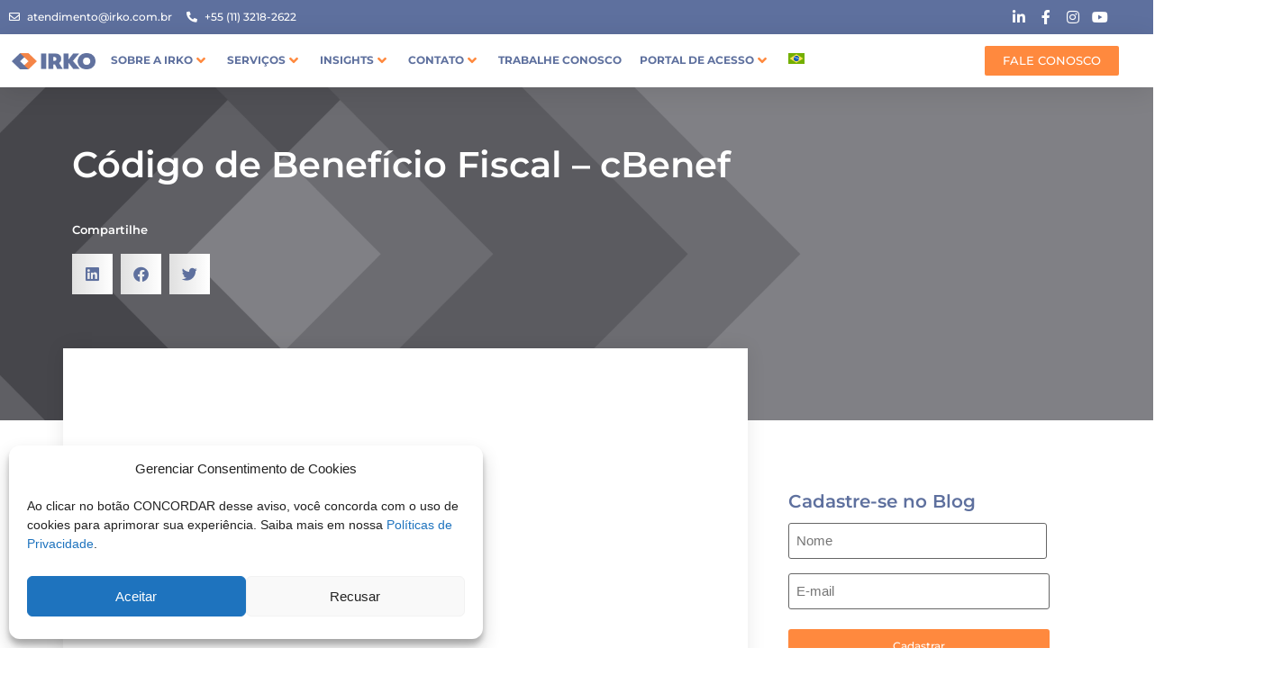

--- FILE ---
content_type: text/html; charset=UTF-8
request_url: https://site.irko.com.br/blog/codigo-de-beneficio-fiscal-cbenef/
body_size: 69679
content:
<!doctype html>
<html lang="pt-br">
<head>
	<meta charset="UTF-8">
<script>
var gform;gform||(document.addEventListener("gform_main_scripts_loaded",function(){gform.scriptsLoaded=!0}),document.addEventListener("gform/theme/scripts_loaded",function(){gform.themeScriptsLoaded=!0}),window.addEventListener("DOMContentLoaded",function(){gform.domLoaded=!0}),gform={domLoaded:!1,scriptsLoaded:!1,themeScriptsLoaded:!1,isFormEditor:()=>"function"==typeof InitializeEditor,callIfLoaded:function(o){return!(!gform.domLoaded||!gform.scriptsLoaded||!gform.themeScriptsLoaded&&!gform.isFormEditor()||(gform.isFormEditor()&&console.warn("The use of gform.initializeOnLoaded() is deprecated in the form editor context and will be removed in Gravity Forms 3.1."),o(),0))},initializeOnLoaded:function(o){gform.callIfLoaded(o)||(document.addEventListener("gform_main_scripts_loaded",()=>{gform.scriptsLoaded=!0,gform.callIfLoaded(o)}),document.addEventListener("gform/theme/scripts_loaded",()=>{gform.themeScriptsLoaded=!0,gform.callIfLoaded(o)}),window.addEventListener("DOMContentLoaded",()=>{gform.domLoaded=!0,gform.callIfLoaded(o)}))},hooks:{action:{},filter:{}},addAction:function(o,r,e,t){gform.addHook("action",o,r,e,t)},addFilter:function(o,r,e,t){gform.addHook("filter",o,r,e,t)},doAction:function(o){gform.doHook("action",o,arguments)},applyFilters:function(o){return gform.doHook("filter",o,arguments)},removeAction:function(o,r){gform.removeHook("action",o,r)},removeFilter:function(o,r,e){gform.removeHook("filter",o,r,e)},addHook:function(o,r,e,t,n){null==gform.hooks[o][r]&&(gform.hooks[o][r]=[]);var d=gform.hooks[o][r];null==n&&(n=r+"_"+d.length),gform.hooks[o][r].push({tag:n,callable:e,priority:t=null==t?10:t})},doHook:function(r,o,e){var t;if(e=Array.prototype.slice.call(e,1),null!=gform.hooks[r][o]&&((o=gform.hooks[r][o]).sort(function(o,r){return o.priority-r.priority}),o.forEach(function(o){"function"!=typeof(t=o.callable)&&(t=window[t]),"action"==r?t.apply(null,e):e[0]=t.apply(null,e)})),"filter"==r)return e[0]},removeHook:function(o,r,t,n){var e;null!=gform.hooks[o][r]&&(e=(e=gform.hooks[o][r]).filter(function(o,r,e){return!!(null!=n&&n!=o.tag||null!=t&&t!=o.priority)}),gform.hooks[o][r]=e)}});
</script>

	<meta name="viewport" content="width=device-width, initial-scale=1">
	<link rel="profile" href="https://gmpg.org/xfn/11">
	<meta name='robots' content='index, follow, max-image-preview:large, max-snippet:-1, max-video-preview:-1' />

	<!-- This site is optimized with the Yoast SEO plugin v23.9 - https://yoast.com/wordpress/plugins/seo/ -->
	<title>Código de Benefício Fiscal - cBenef - IRKO</title>
	<meta property="og:locale" content="pt_BR" />
	<meta property="og:type" content="article" />
	<meta property="og:title" content="Código de Benefício Fiscal - cBenef - IRKO" />
	<meta property="og:description" content="Olá Sou o Sergio da área de consultoria tributária da IRKO. Hoje vamos falar sobre o Código de Benefício Fiscal, conhecido como cBenef. Bem-vindo ao IRKONNECTION. No Brasil nós temos diversos tipos de incentivos fiscais que são concedidos pelo governo para fomentar o crescimento de alguma atividade econômica ou determinada região através de uma sistemática [&hellip;]" />
	<meta property="og:url" content="https://site.irko.com.br/blog/codigo-de-beneficio-fiscal-cbenef/" />
	<meta property="og:site_name" content="IRKO" />
	<meta property="article:publisher" content="https://www.facebook.com/IRKOcontabil/" />
	<meta property="article:published_time" content="2023-08-15T18:21:32+00:00" />
	<meta property="article:modified_time" content="2023-08-15T18:21:39+00:00" />
	<meta property="og:image" content="https://site.irko.com.br/wp-content/uploads/2023/08/cbenef.png" />
	<meta property="og:image:width" content="1280" />
	<meta property="og:image:height" content="720" />
	<meta property="og:image:type" content="image/png" />
	<meta name="author" content="IRKO Outsourcing" />
	<script type="application/ld+json" class="yoast-schema-graph">{"@context":"https://schema.org","@graph":[{"@type":"Article","@id":"https://site.irko.com.br/blog/codigo-de-beneficio-fiscal-cbenef/#article","isPartOf":{"@id":"https://site.irko.com.br/blog/codigo-de-beneficio-fiscal-cbenef/"},"author":{"name":"IRKO Outsourcing","@id":"https://site.irko.com.br/#/schema/person/edcef6be74d264b9e461a212ca887517"},"headline":"Código de Benefício Fiscal &#8211; cBenef","datePublished":"2023-08-15T18:21:32+00:00","dateModified":"2023-08-15T18:21:39+00:00","mainEntityOfPage":{"@id":"https://site.irko.com.br/blog/codigo-de-beneficio-fiscal-cbenef/"},"wordCount":367,"commentCount":0,"publisher":{"@id":"https://site.irko.com.br/#organization"},"image":{"@id":"https://site.irko.com.br/blog/codigo-de-beneficio-fiscal-cbenef/#primaryimage"},"thumbnailUrl":"https://site.irko.com.br/wp-content/uploads/2023/08/cbenef.png","keywords":["Video"],"articleSection":["Tributário"],"inLanguage":"pt-BR","potentialAction":[{"@type":"CommentAction","name":"Comment","target":["https://site.irko.com.br/blog/codigo-de-beneficio-fiscal-cbenef/#respond"]}]},{"@type":"WebPage","@id":"https://site.irko.com.br/blog/codigo-de-beneficio-fiscal-cbenef/","url":"https://site.irko.com.br/blog/codigo-de-beneficio-fiscal-cbenef/","name":"Código de Benefício Fiscal - cBenef - IRKO","isPartOf":{"@id":"https://site.irko.com.br/#website"},"primaryImageOfPage":{"@id":"https://site.irko.com.br/blog/codigo-de-beneficio-fiscal-cbenef/#primaryimage"},"image":{"@id":"https://site.irko.com.br/blog/codigo-de-beneficio-fiscal-cbenef/#primaryimage"},"thumbnailUrl":"https://site.irko.com.br/wp-content/uploads/2023/08/cbenef.png","datePublished":"2023-08-15T18:21:32+00:00","dateModified":"2023-08-15T18:21:39+00:00","breadcrumb":{"@id":"https://site.irko.com.br/blog/codigo-de-beneficio-fiscal-cbenef/#breadcrumb"},"inLanguage":"pt-BR","potentialAction":[{"@type":"ReadAction","target":["https://site.irko.com.br/blog/codigo-de-beneficio-fiscal-cbenef/"]}]},{"@type":"ImageObject","inLanguage":"pt-BR","@id":"https://site.irko.com.br/blog/codigo-de-beneficio-fiscal-cbenef/#primaryimage","url":"https://site.irko.com.br/wp-content/uploads/2023/08/cbenef.png","contentUrl":"https://site.irko.com.br/wp-content/uploads/2023/08/cbenef.png","width":1280,"height":720},{"@type":"BreadcrumbList","@id":"https://site.irko.com.br/blog/codigo-de-beneficio-fiscal-cbenef/#breadcrumb","itemListElement":[{"@type":"ListItem","position":1,"name":"Início","item":"https://site.irko.com.br/"},{"@type":"ListItem","position":2,"name":"Blog","item":"https://site.irko.com.br/blog/"},{"@type":"ListItem","position":3,"name":"Código de Benefício Fiscal &#8211; cBenef"}]},{"@type":"WebSite","@id":"https://site.irko.com.br/#website","url":"https://site.irko.com.br/","name":"IRKO","description":"Boutique de Serviços Profissionais","publisher":{"@id":"https://site.irko.com.br/#organization"},"potentialAction":[{"@type":"SearchAction","target":{"@type":"EntryPoint","urlTemplate":"https://site.irko.com.br/?s={search_term_string}"},"query-input":{"@type":"PropertyValueSpecification","valueRequired":true,"valueName":"search_term_string"}}],"inLanguage":"pt-BR"},{"@type":"Organization","@id":"https://site.irko.com.br/#organization","name":"IRKO","alternateName":"IRKO","url":"https://site.irko.com.br/","logo":{"@type":"ImageObject","inLanguage":"pt-BR","@id":"https://site.irko.com.br/#/schema/logo/image/","url":"https://site.irko.com.br/wp-content/uploads/2023/04/Ativo-1.svg","contentUrl":"https://site.irko.com.br/wp-content/uploads/2023/04/Ativo-1.svg","width":93.71,"height":63.47,"caption":"IRKO"},"image":{"@id":"https://site.irko.com.br/#/schema/logo/image/"},"sameAs":["https://www.facebook.com/IRKOcontabil/","https://www.instagram.com/dna.irko/"]},{"@type":"Person","@id":"https://site.irko.com.br/#/schema/person/edcef6be74d264b9e461a212ca887517","name":"IRKO Outsourcing","image":{"@type":"ImageObject","inLanguage":"pt-BR","@id":"https://site.irko.com.br/#/schema/person/image/","url":"https://secure.gravatar.com/avatar/528676c459467b3c96cf623edd81c039?s=96&d=mm&r=g","contentUrl":"https://secure.gravatar.com/avatar/528676c459467b3c96cf623edd81c039?s=96&d=mm&r=g","caption":"IRKO Outsourcing"}}]}</script>
	<!-- / Yoast SEO plugin. -->


<link rel="alternate" type="application/rss+xml" title="Feed para IRKO &raquo;" href="https://site.irko.com.br/feed/" />
<link rel="alternate" type="application/rss+xml" title="Feed de comentários para IRKO &raquo;" href="https://site.irko.com.br/comments/feed/" />
<link rel="alternate" type="application/rss+xml" title="Feed de comentários para IRKO &raquo; Código de Benefício Fiscal &#8211; cBenef" href="https://site.irko.com.br/blog/codigo-de-beneficio-fiscal-cbenef/feed/" />
<script>
window._wpemojiSettings = {"baseUrl":"https:\/\/s.w.org\/images\/core\/emoji\/15.0.3\/72x72\/","ext":".png","svgUrl":"https:\/\/s.w.org\/images\/core\/emoji\/15.0.3\/svg\/","svgExt":".svg","source":{"concatemoji":"https:\/\/site.irko.com.br\/wp-includes\/js\/wp-emoji-release.min.js?ver=202601272199"}};
/*! This file is auto-generated */
!function(i,n){var o,s,e;function c(e){try{var t={supportTests:e,timestamp:(new Date).valueOf()};sessionStorage.setItem(o,JSON.stringify(t))}catch(e){}}function p(e,t,n){e.clearRect(0,0,e.canvas.width,e.canvas.height),e.fillText(t,0,0);var t=new Uint32Array(e.getImageData(0,0,e.canvas.width,e.canvas.height).data),r=(e.clearRect(0,0,e.canvas.width,e.canvas.height),e.fillText(n,0,0),new Uint32Array(e.getImageData(0,0,e.canvas.width,e.canvas.height).data));return t.every(function(e,t){return e===r[t]})}function u(e,t,n){switch(t){case"flag":return n(e,"\ud83c\udff3\ufe0f\u200d\u26a7\ufe0f","\ud83c\udff3\ufe0f\u200b\u26a7\ufe0f")?!1:!n(e,"\ud83c\uddfa\ud83c\uddf3","\ud83c\uddfa\u200b\ud83c\uddf3")&&!n(e,"\ud83c\udff4\udb40\udc67\udb40\udc62\udb40\udc65\udb40\udc6e\udb40\udc67\udb40\udc7f","\ud83c\udff4\u200b\udb40\udc67\u200b\udb40\udc62\u200b\udb40\udc65\u200b\udb40\udc6e\u200b\udb40\udc67\u200b\udb40\udc7f");case"emoji":return!n(e,"\ud83d\udc26\u200d\u2b1b","\ud83d\udc26\u200b\u2b1b")}return!1}function f(e,t,n){var r="undefined"!=typeof WorkerGlobalScope&&self instanceof WorkerGlobalScope?new OffscreenCanvas(300,150):i.createElement("canvas"),a=r.getContext("2d",{willReadFrequently:!0}),o=(a.textBaseline="top",a.font="600 32px Arial",{});return e.forEach(function(e){o[e]=t(a,e,n)}),o}function t(e){var t=i.createElement("script");t.src=e,t.defer=!0,i.head.appendChild(t)}"undefined"!=typeof Promise&&(o="wpEmojiSettingsSupports",s=["flag","emoji"],n.supports={everything:!0,everythingExceptFlag:!0},e=new Promise(function(e){i.addEventListener("DOMContentLoaded",e,{once:!0})}),new Promise(function(t){var n=function(){try{var e=JSON.parse(sessionStorage.getItem(o));if("object"==typeof e&&"number"==typeof e.timestamp&&(new Date).valueOf()<e.timestamp+604800&&"object"==typeof e.supportTests)return e.supportTests}catch(e){}return null}();if(!n){if("undefined"!=typeof Worker&&"undefined"!=typeof OffscreenCanvas&&"undefined"!=typeof URL&&URL.createObjectURL&&"undefined"!=typeof Blob)try{var e="postMessage("+f.toString()+"("+[JSON.stringify(s),u.toString(),p.toString()].join(",")+"));",r=new Blob([e],{type:"text/javascript"}),a=new Worker(URL.createObjectURL(r),{name:"wpTestEmojiSupports"});return void(a.onmessage=function(e){c(n=e.data),a.terminate(),t(n)})}catch(e){}c(n=f(s,u,p))}t(n)}).then(function(e){for(var t in e)n.supports[t]=e[t],n.supports.everything=n.supports.everything&&n.supports[t],"flag"!==t&&(n.supports.everythingExceptFlag=n.supports.everythingExceptFlag&&n.supports[t]);n.supports.everythingExceptFlag=n.supports.everythingExceptFlag&&!n.supports.flag,n.DOMReady=!1,n.readyCallback=function(){n.DOMReady=!0}}).then(function(){return e}).then(function(){var e;n.supports.everything||(n.readyCallback(),(e=n.source||{}).concatemoji?t(e.concatemoji):e.wpemoji&&e.twemoji&&(t(e.twemoji),t(e.wpemoji)))}))}((window,document),window._wpemojiSettings);
</script>
<style id='wp-emoji-styles-inline-css'>

	img.wp-smiley, img.emoji {
		display: inline !important;
		border: none !important;
		box-shadow: none !important;
		height: 1em !important;
		width: 1em !important;
		margin: 0 0.07em !important;
		vertical-align: -0.1em !important;
		background: none !important;
		padding: 0 !important;
	}
</style>
<link rel='stylesheet' id='wp-block-library-css' href='https://site.irko.com.br/wp-includes/css/dist/block-library/style.min.css?ver=202601272199' media='all' />
<style id='classic-theme-styles-inline-css'>
/*! This file is auto-generated */
.wp-block-button__link{color:#fff;background-color:#32373c;border-radius:9999px;box-shadow:none;text-decoration:none;padding:calc(.667em + 2px) calc(1.333em + 2px);font-size:1.125em}.wp-block-file__button{background:#32373c;color:#fff;text-decoration:none}
</style>
<style id='global-styles-inline-css'>
:root{--wp--preset--aspect-ratio--square: 1;--wp--preset--aspect-ratio--4-3: 4/3;--wp--preset--aspect-ratio--3-4: 3/4;--wp--preset--aspect-ratio--3-2: 3/2;--wp--preset--aspect-ratio--2-3: 2/3;--wp--preset--aspect-ratio--16-9: 16/9;--wp--preset--aspect-ratio--9-16: 9/16;--wp--preset--color--black: #000000;--wp--preset--color--cyan-bluish-gray: #abb8c3;--wp--preset--color--white: #ffffff;--wp--preset--color--pale-pink: #f78da7;--wp--preset--color--vivid-red: #cf2e2e;--wp--preset--color--luminous-vivid-orange: #ff6900;--wp--preset--color--luminous-vivid-amber: #fcb900;--wp--preset--color--light-green-cyan: #7bdcb5;--wp--preset--color--vivid-green-cyan: #00d084;--wp--preset--color--pale-cyan-blue: #8ed1fc;--wp--preset--color--vivid-cyan-blue: #0693e3;--wp--preset--color--vivid-purple: #9b51e0;--wp--preset--gradient--vivid-cyan-blue-to-vivid-purple: linear-gradient(135deg,rgba(6,147,227,1) 0%,rgb(155,81,224) 100%);--wp--preset--gradient--light-green-cyan-to-vivid-green-cyan: linear-gradient(135deg,rgb(122,220,180) 0%,rgb(0,208,130) 100%);--wp--preset--gradient--luminous-vivid-amber-to-luminous-vivid-orange: linear-gradient(135deg,rgba(252,185,0,1) 0%,rgba(255,105,0,1) 100%);--wp--preset--gradient--luminous-vivid-orange-to-vivid-red: linear-gradient(135deg,rgba(255,105,0,1) 0%,rgb(207,46,46) 100%);--wp--preset--gradient--very-light-gray-to-cyan-bluish-gray: linear-gradient(135deg,rgb(238,238,238) 0%,rgb(169,184,195) 100%);--wp--preset--gradient--cool-to-warm-spectrum: linear-gradient(135deg,rgb(74,234,220) 0%,rgb(151,120,209) 20%,rgb(207,42,186) 40%,rgb(238,44,130) 60%,rgb(251,105,98) 80%,rgb(254,248,76) 100%);--wp--preset--gradient--blush-light-purple: linear-gradient(135deg,rgb(255,206,236) 0%,rgb(152,150,240) 100%);--wp--preset--gradient--blush-bordeaux: linear-gradient(135deg,rgb(254,205,165) 0%,rgb(254,45,45) 50%,rgb(107,0,62) 100%);--wp--preset--gradient--luminous-dusk: linear-gradient(135deg,rgb(255,203,112) 0%,rgb(199,81,192) 50%,rgb(65,88,208) 100%);--wp--preset--gradient--pale-ocean: linear-gradient(135deg,rgb(255,245,203) 0%,rgb(182,227,212) 50%,rgb(51,167,181) 100%);--wp--preset--gradient--electric-grass: linear-gradient(135deg,rgb(202,248,128) 0%,rgb(113,206,126) 100%);--wp--preset--gradient--midnight: linear-gradient(135deg,rgb(2,3,129) 0%,rgb(40,116,252) 100%);--wp--preset--font-size--small: 13px;--wp--preset--font-size--medium: 20px;--wp--preset--font-size--large: 36px;--wp--preset--font-size--x-large: 42px;--wp--preset--spacing--20: 0.44rem;--wp--preset--spacing--30: 0.67rem;--wp--preset--spacing--40: 1rem;--wp--preset--spacing--50: 1.5rem;--wp--preset--spacing--60: 2.25rem;--wp--preset--spacing--70: 3.38rem;--wp--preset--spacing--80: 5.06rem;--wp--preset--shadow--natural: 6px 6px 9px rgba(0, 0, 0, 0.2);--wp--preset--shadow--deep: 12px 12px 50px rgba(0, 0, 0, 0.4);--wp--preset--shadow--sharp: 6px 6px 0px rgba(0, 0, 0, 0.2);--wp--preset--shadow--outlined: 6px 6px 0px -3px rgba(255, 255, 255, 1), 6px 6px rgba(0, 0, 0, 1);--wp--preset--shadow--crisp: 6px 6px 0px rgba(0, 0, 0, 1);}:where(.is-layout-flex){gap: 0.5em;}:where(.is-layout-grid){gap: 0.5em;}body .is-layout-flex{display: flex;}.is-layout-flex{flex-wrap: wrap;align-items: center;}.is-layout-flex > :is(*, div){margin: 0;}body .is-layout-grid{display: grid;}.is-layout-grid > :is(*, div){margin: 0;}:where(.wp-block-columns.is-layout-flex){gap: 2em;}:where(.wp-block-columns.is-layout-grid){gap: 2em;}:where(.wp-block-post-template.is-layout-flex){gap: 1.25em;}:where(.wp-block-post-template.is-layout-grid){gap: 1.25em;}.has-black-color{color: var(--wp--preset--color--black) !important;}.has-cyan-bluish-gray-color{color: var(--wp--preset--color--cyan-bluish-gray) !important;}.has-white-color{color: var(--wp--preset--color--white) !important;}.has-pale-pink-color{color: var(--wp--preset--color--pale-pink) !important;}.has-vivid-red-color{color: var(--wp--preset--color--vivid-red) !important;}.has-luminous-vivid-orange-color{color: var(--wp--preset--color--luminous-vivid-orange) !important;}.has-luminous-vivid-amber-color{color: var(--wp--preset--color--luminous-vivid-amber) !important;}.has-light-green-cyan-color{color: var(--wp--preset--color--light-green-cyan) !important;}.has-vivid-green-cyan-color{color: var(--wp--preset--color--vivid-green-cyan) !important;}.has-pale-cyan-blue-color{color: var(--wp--preset--color--pale-cyan-blue) !important;}.has-vivid-cyan-blue-color{color: var(--wp--preset--color--vivid-cyan-blue) !important;}.has-vivid-purple-color{color: var(--wp--preset--color--vivid-purple) !important;}.has-black-background-color{background-color: var(--wp--preset--color--black) !important;}.has-cyan-bluish-gray-background-color{background-color: var(--wp--preset--color--cyan-bluish-gray) !important;}.has-white-background-color{background-color: var(--wp--preset--color--white) !important;}.has-pale-pink-background-color{background-color: var(--wp--preset--color--pale-pink) !important;}.has-vivid-red-background-color{background-color: var(--wp--preset--color--vivid-red) !important;}.has-luminous-vivid-orange-background-color{background-color: var(--wp--preset--color--luminous-vivid-orange) !important;}.has-luminous-vivid-amber-background-color{background-color: var(--wp--preset--color--luminous-vivid-amber) !important;}.has-light-green-cyan-background-color{background-color: var(--wp--preset--color--light-green-cyan) !important;}.has-vivid-green-cyan-background-color{background-color: var(--wp--preset--color--vivid-green-cyan) !important;}.has-pale-cyan-blue-background-color{background-color: var(--wp--preset--color--pale-cyan-blue) !important;}.has-vivid-cyan-blue-background-color{background-color: var(--wp--preset--color--vivid-cyan-blue) !important;}.has-vivid-purple-background-color{background-color: var(--wp--preset--color--vivid-purple) !important;}.has-black-border-color{border-color: var(--wp--preset--color--black) !important;}.has-cyan-bluish-gray-border-color{border-color: var(--wp--preset--color--cyan-bluish-gray) !important;}.has-white-border-color{border-color: var(--wp--preset--color--white) !important;}.has-pale-pink-border-color{border-color: var(--wp--preset--color--pale-pink) !important;}.has-vivid-red-border-color{border-color: var(--wp--preset--color--vivid-red) !important;}.has-luminous-vivid-orange-border-color{border-color: var(--wp--preset--color--luminous-vivid-orange) !important;}.has-luminous-vivid-amber-border-color{border-color: var(--wp--preset--color--luminous-vivid-amber) !important;}.has-light-green-cyan-border-color{border-color: var(--wp--preset--color--light-green-cyan) !important;}.has-vivid-green-cyan-border-color{border-color: var(--wp--preset--color--vivid-green-cyan) !important;}.has-pale-cyan-blue-border-color{border-color: var(--wp--preset--color--pale-cyan-blue) !important;}.has-vivid-cyan-blue-border-color{border-color: var(--wp--preset--color--vivid-cyan-blue) !important;}.has-vivid-purple-border-color{border-color: var(--wp--preset--color--vivid-purple) !important;}.has-vivid-cyan-blue-to-vivid-purple-gradient-background{background: var(--wp--preset--gradient--vivid-cyan-blue-to-vivid-purple) !important;}.has-light-green-cyan-to-vivid-green-cyan-gradient-background{background: var(--wp--preset--gradient--light-green-cyan-to-vivid-green-cyan) !important;}.has-luminous-vivid-amber-to-luminous-vivid-orange-gradient-background{background: var(--wp--preset--gradient--luminous-vivid-amber-to-luminous-vivid-orange) !important;}.has-luminous-vivid-orange-to-vivid-red-gradient-background{background: var(--wp--preset--gradient--luminous-vivid-orange-to-vivid-red) !important;}.has-very-light-gray-to-cyan-bluish-gray-gradient-background{background: var(--wp--preset--gradient--very-light-gray-to-cyan-bluish-gray) !important;}.has-cool-to-warm-spectrum-gradient-background{background: var(--wp--preset--gradient--cool-to-warm-spectrum) !important;}.has-blush-light-purple-gradient-background{background: var(--wp--preset--gradient--blush-light-purple) !important;}.has-blush-bordeaux-gradient-background{background: var(--wp--preset--gradient--blush-bordeaux) !important;}.has-luminous-dusk-gradient-background{background: var(--wp--preset--gradient--luminous-dusk) !important;}.has-pale-ocean-gradient-background{background: var(--wp--preset--gradient--pale-ocean) !important;}.has-electric-grass-gradient-background{background: var(--wp--preset--gradient--electric-grass) !important;}.has-midnight-gradient-background{background: var(--wp--preset--gradient--midnight) !important;}.has-small-font-size{font-size: var(--wp--preset--font-size--small) !important;}.has-medium-font-size{font-size: var(--wp--preset--font-size--medium) !important;}.has-large-font-size{font-size: var(--wp--preset--font-size--large) !important;}.has-x-large-font-size{font-size: var(--wp--preset--font-size--x-large) !important;}
:where(.wp-block-post-template.is-layout-flex){gap: 1.25em;}:where(.wp-block-post-template.is-layout-grid){gap: 1.25em;}
:where(.wp-block-columns.is-layout-flex){gap: 2em;}:where(.wp-block-columns.is-layout-grid){gap: 2em;}
:root :where(.wp-block-pullquote){font-size: 1.5em;line-height: 1.6;}
</style>
<link rel='stylesheet' id='wpml-legacy-horizontal-list-0-css' href='https://site.irko.com.br/wp-content/plugins/sitepress-multilingual-cms/templates/language-switchers/legacy-list-horizontal/style.min.css?ver=1' media='all' />
<link rel='stylesheet' id='wpml-menu-item-0-css' href='https://site.irko.com.br/wp-content/plugins/sitepress-multilingual-cms/templates/language-switchers/menu-item/style.min.css?ver=1' media='all' />
<link rel='stylesheet' id='cmplz-general-css' href='https://site.irko.com.br/wp-content/plugins/complianz-gdpr/assets/css/cookieblocker.min.css?ver=202601272199' media='all' />
<link rel='stylesheet' id='hello-elementor-css' href='https://site.irko.com.br/wp-content/themes/hello-elementor/style.min.css?ver=202601272199' media='all' />
<link rel='stylesheet' id='hello-elementor-theme-style-css' href='https://site.irko.com.br/wp-content/themes/hello-elementor/theme.min.css?ver=202601272199' media='all' />
<link rel='stylesheet' id='hello-elementor-header-footer-css' href='https://site.irko.com.br/wp-content/themes/hello-elementor/header-footer.min.css?ver=202601272199' media='all' />
<link rel='stylesheet' id='elementor-frontend-css' href='https://site.irko.com.br/wp-content/plugins/elementor/assets/css/frontend.min.css?ver=202601272199' media='all' />
<link rel='stylesheet' id='elementor-post-8-css' href='https://site.irko.com.br/wp-content/uploads/elementor/css/post-8.css?ver=202601272199' media='all' />
<link rel='stylesheet' id='jet-menu-public-styles-css' href='https://site.irko.com.br/wp-content/plugins/jet-menu/assets/public/css/public.css?ver=202601272199' media='all' />
<link rel='stylesheet' id='widget-icon-list-css' href='https://site.irko.com.br/wp-content/plugins/elementor/assets/css/widget-icon-list.min.css?ver=202601272199' media='all' />
<link rel='stylesheet' id='widget-image-css' href='https://site.irko.com.br/wp-content/plugins/elementor/assets/css/widget-image.min.css?ver=202601272199' media='all' />
<link rel='stylesheet' id='widget-text-editor-css' href='https://site.irko.com.br/wp-content/plugins/elementor/assets/css/widget-text-editor.min.css?ver=202601272199' media='all' />
<link rel='stylesheet' id='widget-heading-css' href='https://site.irko.com.br/wp-content/plugins/elementor/assets/css/widget-heading.min.css?ver=202601272199' media='all' />
<link rel='stylesheet' id='widget-social-icons-css' href='https://site.irko.com.br/wp-content/plugins/elementor/assets/css/widget-social-icons.min.css?ver=202601272199' media='all' />
<link rel='stylesheet' id='e-apple-webkit-css' href='https://site.irko.com.br/wp-content/plugins/elementor/assets/css/conditionals/apple-webkit.min.css?ver=202601272199' media='all' />
<link rel='stylesheet' id='eael-general-css' href='https://site.irko.com.br/wp-content/plugins/essential-addons-for-elementor-lite/assets/front-end/css/view/general.min.css?ver=202601272199' media='all' />
<link rel='stylesheet' id='eael-6424-css' href='https://site.irko.com.br/wp-content/uploads/essential-addons-elementor/eael-6424.css?ver=202601272199' media='all' />
<link rel='stylesheet' id='widget-share-buttons-css' href='https://site.irko.com.br/wp-content/plugins/elementor-pro/assets/css/widget-share-buttons.min.css?ver=202601272199' media='all' />
<link rel='stylesheet' id='elementor-icons-shared-0-css' href='https://site.irko.com.br/wp-content/plugins/elementor/assets/lib/font-awesome/css/fontawesome.min.css?ver=202601272199' media='all' />
<link rel='stylesheet' id='elementor-icons-fa-solid-css' href='https://site.irko.com.br/wp-content/plugins/elementor/assets/lib/font-awesome/css/solid.min.css?ver=202601272199' media='all' />
<link rel='stylesheet' id='elementor-icons-fa-brands-css' href='https://site.irko.com.br/wp-content/plugins/elementor/assets/lib/font-awesome/css/brands.min.css?ver=202601272199' media='all' />
<link rel='stylesheet' id='widget-video-css' href='https://site.irko.com.br/wp-content/plugins/elementor/assets/css/widget-video.min.css?ver=202601272199' media='all' />
<link rel='stylesheet' id='gravity_forms_theme_reset-css' href='https://site.irko.com.br/wp-content/plugins/gravityforms/assets/css/dist/gravity-forms-theme-reset.min.css?ver=202601272199' media='all' />
<link rel='stylesheet' id='gravity_forms_theme_foundation-css' href='https://site.irko.com.br/wp-content/plugins/gravityforms/assets/css/dist/gravity-forms-theme-foundation.min.css?ver=202601272199' media='all' />
<link rel='stylesheet' id='gravity_forms_theme_framework-css' href='https://site.irko.com.br/wp-content/plugins/gravityforms/assets/css/dist/gravity-forms-theme-framework.min.css?ver=202601272199' media='all' />
<link rel='stylesheet' id='widget-divider-css' href='https://site.irko.com.br/wp-content/plugins/elementor/assets/css/widget-divider.min.css?ver=202601272199' media='all' />
<link rel='stylesheet' id='widget-posts-css' href='https://site.irko.com.br/wp-content/plugins/elementor-pro/assets/css/widget-posts.min.css?ver=202601272199' media='all' />
<link rel='stylesheet' id='elementor-icons-css' href='https://site.irko.com.br/wp-content/plugins/elementor/assets/lib/eicons/css/elementor-icons.min.css?ver=202601272199' media='all' />
<style id='elementor-icons-inline-css'>

		.elementor-add-new-section .elementor-add-templately-promo-button{
            background-color: #5d4fff;
            background-image: url(https://site.irko.com.br/wp-content/plugins/essential-addons-for-elementor-lite/assets/admin/images/templately/logo-icon.svg);
            background-repeat: no-repeat;
            background-position: center center;
            position: relative;
        }
        
		.elementor-add-new-section .elementor-add-templately-promo-button > i{
            height: 12px;
        }
        
        body .elementor-add-new-section .elementor-add-section-area-button {
            margin-left: 0;
        }

		.elementor-add-new-section .elementor-add-templately-promo-button{
            background-color: #5d4fff;
            background-image: url(https://site.irko.com.br/wp-content/plugins/essential-addons-for-elementor-lite/assets/admin/images/templately/logo-icon.svg);
            background-repeat: no-repeat;
            background-position: center center;
            position: relative;
        }
        
		.elementor-add-new-section .elementor-add-templately-promo-button > i{
            height: 12px;
        }
        
        body .elementor-add-new-section .elementor-add-section-area-button {
            margin-left: 0;
        }
</style>
<link rel='stylesheet' id='swiper-css' href='https://site.irko.com.br/wp-content/plugins/elementor/assets/lib/swiper/v8/css/swiper.min.css?ver=202601272199' media='all' />
<link rel='stylesheet' id='e-swiper-css' href='https://site.irko.com.br/wp-content/plugins/elementor/assets/css/conditionals/e-swiper.min.css?ver=202601272199' media='all' />
<link rel='stylesheet' id='e-popup-style-css' href='https://site.irko.com.br/wp-content/plugins/elementor-pro/assets/css/conditionals/popup.min.css?ver=202601272199' media='all' />
<link rel='stylesheet' id='jet-blog-css' href='https://site.irko.com.br/wp-content/plugins/jet-blog/assets/css/jet-blog.css?ver=202601272199' media='all' />
<link rel='stylesheet' id='elementor-post-42-css' href='https://site.irko.com.br/wp-content/uploads/elementor/css/post-42.css?ver=202601272199' media='all' />
<link rel='stylesheet' id='elementor-post-49-css' href='https://site.irko.com.br/wp-content/uploads/elementor/css/post-49.css?ver=202601272199' media='all' />
<link rel='stylesheet' id='elementor-post-6424-css' href='https://site.irko.com.br/wp-content/uploads/elementor/css/post-6424.css?ver=202601272199' media='all' />
<link rel='stylesheet' id='elementor-icons-fa-regular-css' href='https://site.irko.com.br/wp-content/plugins/elementor/assets/lib/font-awesome/css/regular.min.css?ver=202601272199' media='all' />
<script id="wpml-cookie-js-extra">
var wpml_cookies = {"wp-wpml_current_language":{"value":"pt-br","expires":1,"path":"\/"}};
var wpml_cookies = {"wp-wpml_current_language":{"value":"pt-br","expires":1,"path":"\/"}};
</script>
<script src="https://site.irko.com.br/wp-content/plugins/sitepress-multilingual-cms/res/js/cookies/language-cookie.js?ver=202601272199" id="wpml-cookie-js" defer data-wp-strategy="defer"></script>
<script src="https://site.irko.com.br/wp-content/mu-plugins/chorus-core/integrations/script.js?ver=1" id="chorus_integrations_main-js"></script>
<script src="https://site.irko.com.br/wp-includes/js/jquery/jquery.min.js?ver=202601272199" id="jquery-core-js"></script>
<script src="https://site.irko.com.br/wp-includes/js/jquery/jquery-migrate.min.js?ver=202601272199" id="jquery-migrate-js"></script>
<link rel="https://api.w.org/" href="https://site.irko.com.br/wp-json/" /><link rel="alternate" title="JSON" type="application/json" href="https://site.irko.com.br/wp-json/wp/v2/posts/11163" /><link rel="EditURI" type="application/rsd+xml" title="RSD" href="https://site.irko.com.br/xmlrpc.php?rsd" />
<link rel='shortlink' href='https://site.irko.com.br/?p=11163' />
<link rel="alternate" title="oEmbed (JSON)" type="application/json+oembed" href="https://site.irko.com.br/wp-json/oembed/1.0/embed?url=https%3A%2F%2Fsite.irko.com.br%2Fblog%2Fcodigo-de-beneficio-fiscal-cbenef%2F" />
<link rel="alternate" title="oEmbed (XML)" type="text/xml+oembed" href="https://site.irko.com.br/wp-json/oembed/1.0/embed?url=https%3A%2F%2Fsite.irko.com.br%2Fblog%2Fcodigo-de-beneficio-fiscal-cbenef%2F&#038;format=xml" />

    <script type='text/javascript'>
      window.chorusAnalytics_blogName = 'IRKO';
    </script>
  
      <script type='text/javascript'>
        window.chorusAnalytics_postType              = 'post';
        window.chorusAnalytics_postDate              =  1692112892;
        window.chorusAnalytics_postAuthor            = 'IRKO Outsourcing';
        window.chorusAnalytics_postCategories        = '"[\"Tribut\\u00e1rio\"]"';
        window.chorusAnalytics_postTags              = '"[\"Video\"]"';
        window.chorusAnalytics_postWordCount         =  359;
        window.chorusAnalytics_postPublishedByStudio =  false;
      </script>
    
    <script type='text/javascript'>
      window.addEventListener('load', function () {
        if (!window.chorusAnalytics_isLoaded) {
          
        }
      });
    </script>
  <script>window.chorusAnalytics_integrationsUrl = "https:\/\/site.irko.com.br\/wp-json\/chorus-core\/v1\/integrations";</script><meta name="generator" content="WPML ver:4.8.5 stt:1,42,2;" />
			<style>.cmplz-hidden {
					display: none !important;
				}</style><meta name="generator" content="Elementor 3.25.10; features: additional_custom_breakpoints, e_optimized_control_loading; settings: css_print_method-external, google_font-disabled, font_display-swap">
<!-- Google Tag Manager -->
<script>(function(w,d,s,l,i){w[l]=w[l]||[];w[l].push({'gtm.start':
new Date().getTime(),event:'gtm.js'});var f=d.getElementsByTagName(s)[0],
j=d.createElement(s),dl=l!='dataLayer'?'&l='+l:'';j.async=true;j.src=
'https://www.googletagmanager.com/gtm.js?id='+i+dl;f.parentNode.insertBefore(j,f);
})(window,document,'script','dataLayer','GTM-M7W8QT3');</script>
<!-- End Google Tag Manager -->

			<style>
				.e-con.e-parent:nth-of-type(n+4):not(.e-lazyloaded):not(.e-no-lazyload),
				.e-con.e-parent:nth-of-type(n+4):not(.e-lazyloaded):not(.e-no-lazyload) * {
					background-image: none !important;
				}
				@media screen and (max-height: 1024px) {
					.e-con.e-parent:nth-of-type(n+3):not(.e-lazyloaded):not(.e-no-lazyload),
					.e-con.e-parent:nth-of-type(n+3):not(.e-lazyloaded):not(.e-no-lazyload) * {
						background-image: none !important;
					}
				}
				@media screen and (max-height: 640px) {
					.e-con.e-parent:nth-of-type(n+2):not(.e-lazyloaded):not(.e-no-lazyload),
					.e-con.e-parent:nth-of-type(n+2):not(.e-lazyloaded):not(.e-no-lazyload) * {
						background-image: none !important;
					}
				}
			</style>
			<link rel="icon" href="https://site.irko.com.br/wp-content/uploads/2023/04/Ativo-1.svg" sizes="32x32" />
<link rel="icon" href="https://site.irko.com.br/wp-content/uploads/2023/04/Ativo-1.svg" sizes="192x192" />
<link rel="apple-touch-icon" href="https://site.irko.com.br/wp-content/uploads/2023/04/Ativo-1.svg" />
<meta name="msapplication-TileImage" content="https://site.irko.com.br/wp-content/uploads/2023/04/Ativo-1.svg" />
</head>
<body data-rsssl=1 class="post-template-default single single-post postid-11163 single-format-standard wp-custom-logo jet-mega-menu-location elementor-default elementor-kit-8 elementor-page-6424">

<!-- Google Tag Manager (noscript) -->
<noscript><iframe src="https://www.googletagmanager.com/ns.html?id=GTM-M7W8QT3"
height="0" width="0" style="display:none;visibility:hidden"></iframe></noscript>
<!-- End Google Tag Manager (noscript) -->

<a class="skip-link screen-reader-text" href="#content">Ir para o conteúdo</a>

		<div data-elementor-type="header" data-elementor-id="42" class="elementor elementor-42 elementor-7279 elementor-location-header" data-elementor-post-type="elementor_library">
					<section class="elementor-section elementor-top-section elementor-element elementor-element-279eb1e elementor-section-full_width elementor-section-height-default elementor-section-height-default" data-id="279eb1e" data-element_type="section" data-settings="{&quot;sticky&quot;:&quot;top&quot;,&quot;background_background&quot;:&quot;classic&quot;,&quot;sticky_on&quot;:[&quot;desktop&quot;,&quot;tablet&quot;,&quot;mobile&quot;],&quot;sticky_offset&quot;:0,&quot;sticky_effects_offset&quot;:0,&quot;sticky_anchor_link_offset&quot;:0}">
						<div class="elementor-container elementor-column-gap-no">
					<div class="elementor-column elementor-col-33 elementor-top-column elementor-element elementor-element-860bc05 elementor-hidden-mobile" data-id="860bc05" data-element_type="column">
			<div class="elementor-widget-wrap elementor-element-populated">
						<div class="elementor-element elementor-element-63198f4 elementor-icon-list--layout-inline elementor-list-item-link-full_width elementor-widget elementor-widget-icon-list" data-id="63198f4" data-element_type="widget" data-widget_type="icon-list.default">
				<div class="elementor-widget-container">
					<ul class="elementor-icon-list-items elementor-inline-items">
							<li class="elementor-icon-list-item elementor-inline-item">
											<a href="mailto:atendimento@irko.com.br">

												<span class="elementor-icon-list-icon">
							<i aria-hidden="true" class="far fa-envelope"></i>						</span>
										<span class="elementor-icon-list-text">atendimento@irko.com.br</span>
											</a>
									</li>
								<li class="elementor-icon-list-item elementor-inline-item">
											<a href="tel:32182622">

												<span class="elementor-icon-list-icon">
							<i aria-hidden="true" class="fas fa-phone-alt"></i>						</span>
										<span class="elementor-icon-list-text">+55 (11) 3218-2622</span>
											</a>
									</li>
						</ul>
				</div>
				</div>
					</div>
		</div>
				<div class="elementor-column elementor-col-33 elementor-top-column elementor-element elementor-element-3048651 elementor-hidden-desktop elementor-hidden-tablet" data-id="3048651" data-element_type="column">
			<div class="elementor-widget-wrap elementor-element-populated">
						<div class="elementor-element elementor-element-12372fe elementor-align-right elementor-widget__width-auto elementor-widget elementor-widget-button" data-id="12372fe" data-element_type="widget" data-widget_type="button.default">
				<div class="elementor-widget-container">
							<div class="elementor-button-wrapper">
					<a class="elementor-button elementor-button-link elementor-size-xs" href="https://site.irko.com.br/contato/">
						<span class="elementor-button-content-wrapper">
									<span class="elementor-button-text">FALE CONOSCO</span>
					</span>
					</a>
				</div>
						</div>
				</div>
					</div>
		</div>
				<div class="elementor-column elementor-col-33 elementor-top-column elementor-element elementor-element-7b82a48" data-id="7b82a48" data-element_type="column">
			<div class="elementor-widget-wrap elementor-element-populated">
						<div class="elementor-element elementor-element-7bab3de elementor-icon-list--layout-inline elementor-align-right elementor-mobile-align-right elementor-list-item-link-inline elementor-widget__width-initial elementor-widget elementor-widget-icon-list" data-id="7bab3de" data-element_type="widget" data-widget_type="icon-list.default">
				<div class="elementor-widget-container">
					<ul class="elementor-icon-list-items elementor-inline-items">
							<li class="elementor-icon-list-item elementor-inline-item">
											<a href="https://www.linkedin.com/company/irko-cont%C3%A1bil/">

												<span class="elementor-icon-list-icon">
							<i aria-hidden="true" class="fab fa-linkedin-in"></i>						</span>
										<span class="elementor-icon-list-text"></span>
											</a>
									</li>
								<li class="elementor-icon-list-item elementor-inline-item">
											<a href="https://www.facebook.com/IRKOcontabil/">

												<span class="elementor-icon-list-icon">
							<i aria-hidden="true" class="fab fa-facebook-f"></i>						</span>
										<span class="elementor-icon-list-text"></span>
											</a>
									</li>
								<li class="elementor-icon-list-item elementor-inline-item">
											<a href="https://instagram.com/dna.irko">

												<span class="elementor-icon-list-icon">
							<i aria-hidden="true" class="fab fa-instagram"></i>						</span>
										<span class="elementor-icon-list-text"></span>
											</a>
									</li>
								<li class="elementor-icon-list-item elementor-inline-item">
											<a href="https://www.youtube.com/c/irkonnection">

												<span class="elementor-icon-list-icon">
							<i aria-hidden="true" class="fab fa-youtube"></i>						</span>
										<span class="elementor-icon-list-text"></span>
											</a>
									</li>
						</ul>
				</div>
				</div>
					</div>
		</div>
					</div>
		</section>
				<section class="elementor-section elementor-top-section elementor-element elementor-element-2c4650c2 elementor-section-full_width elementor-section-height-default elementor-section-height-default" data-id="2c4650c2" data-element_type="section" id="header_pop" data-settings="{&quot;sticky&quot;:&quot;top&quot;,&quot;background_background&quot;:&quot;classic&quot;,&quot;sticky_on&quot;:[&quot;desktop&quot;,&quot;tablet&quot;,&quot;mobile&quot;],&quot;sticky_offset&quot;:0,&quot;sticky_effects_offset&quot;:0,&quot;sticky_anchor_link_offset&quot;:0}">
						<div class="elementor-container elementor-column-gap-no">
					<div class="elementor-column elementor-col-25 elementor-top-column elementor-element elementor-element-7c929d8f" data-id="7c929d8f" data-element_type="column" data-settings="{&quot;background_background&quot;:&quot;classic&quot;}">
			<div class="elementor-widget-wrap elementor-element-populated">
					<div class="elementor-background-overlay"></div>
						<div class="elementor-element elementor-element-6548bab2 elementor-widget__width-auto elementor-widget elementor-widget-image" data-id="6548bab2" data-element_type="widget" data-widget_type="image.default">
				<div class="elementor-widget-container">
														<a href="https://site.irko.com.br">
							<img width="300" height="60" src="https://site.irko.com.br/wp-content/uploads/2023/02/Irko_marca-color-300x60.png" class="attachment-medium size-medium wp-image-45" alt="" srcset="https://site.irko.com.br/wp-content/uploads/2023/02/Irko_marca-color-300x60.png 300w, https://site.irko.com.br/wp-content/uploads/2023/02/Irko_marca-color-1024x205.png 1024w, https://site.irko.com.br/wp-content/uploads/2023/02/Irko_marca-color-768x154.png 768w, https://site.irko.com.br/wp-content/uploads/2023/02/Irko_marca-color-1536x308.png 1536w, https://site.irko.com.br/wp-content/uploads/2023/02/elementor/thumbs/Irko_marca-color-q1wrnchpvmqwfwjqxkmlqzds5f28cjfybht8oe6ajs.png 500w, https://site.irko.com.br/wp-content/uploads/2023/02/elementor/thumbs/Irko_marca-color-q1wrnchkea8zum9dobz6y7l6v8j0yu3h6yy6aqioys.png 50w, https://site.irko.com.br/wp-content/uploads/2023/02/elementor/thumbs/Irko_marca-color-q1wrnchl07mzgzej5cxsleod8d95scwv3h1mk95bd4.png 100w, https://site.irko.com.br/wp-content/uploads/2023/02/elementor/thumbs/Irko_marca-color-q1wrnchm82eyppou3euzvsupympffejmwh8j3aek5s.png 200w, https://site.irko.com.br/wp-content/uploads/2023/02/Irko_marca-color.png 1772w" sizes="(max-width: 300px) 100vw, 300px" />								</a>
													</div>
				</div>
					</div>
		</div>
				<div class="elementor-column elementor-col-25 elementor-top-column elementor-element elementor-element-2047aa4 elementor-hidden-desktop" data-id="2047aa4" data-element_type="column">
			<div class="elementor-widget-wrap elementor-element-populated">
						<div class="elementor-element elementor-element-6ba04e1 elementor-widget__width-auto elementor-widget elementor-widget-wpml-language-switcher" data-id="6ba04e1" data-element_type="widget" data-widget_type="wpml-language-switcher.default">
				<div class="elementor-widget-container">
			<div class="wpml-elementor-ls">
<div class="wpml-ls-statics-shortcode_actions wpml-ls wpml-ls-legacy-list-horizontal">
	<ul role="menu"><li class="wpml-ls-slot-shortcode_actions wpml-ls-item wpml-ls-item-pt-br wpml-ls-current-language wpml-ls-first-item wpml-ls-last-item wpml-ls-item-legacy-list-horizontal" role="none">
				<a href="https://site.irko.com.br/blog/codigo-de-beneficio-fiscal-cbenef/" class="wpml-ls-link" role="menuitem" >
                                                        <img
            class="wpml-ls-flag"
            src="https://site.irko.com.br/wp-content/plugins/sitepress-multilingual-cms/res/flags/pt-br.svg"
            alt="Português"
            width=18
            height=12
    /></a>
			</li></ul>
</div>
</div>		</div>
				</div>
					</div>
		</div>
				<div class="elementor-column elementor-col-25 elementor-top-column elementor-element elementor-element-46d43ad" data-id="46d43ad" data-element_type="column">
			<div class="elementor-widget-wrap elementor-element-populated">
						<div class="elementor-element elementor-element-c420d09 elementor-widget__width-initial elementor-widget-mobile__width-initial elementor-widget elementor-widget-jet-mega-menu" data-id="c420d09" data-element_type="widget" data-widget_type="jet-mega-menu.default">
				<div class="elementor-widget-container">
			<div class="jet-mega-menu jet-mega-menu--layout-horizontal jet-mega-menu--sub-position-right jet-mega-menu--dropdown-layout-default jet-mega-menu--dropdown-position-right jet-mega-menu--animation-fade jet-mega-menu--location-elementor    jet-mega-menu--fill-svg-icons" data-settings='{"menuId":"3","menuUniqId":"69792f88bee47","rollUp":false,"megaAjaxLoad":false,"layout":"horizontal","subEvent":"hover","mouseLeaveDelay":500,"subTrigger":"item","subPosition":"right","megaWidthType":"container","megaWidthSelector":".elementor-section","breakpoint":768}'><div class="jet-mega-menu-toggle" role="button" tabindex="0" aria-label="Open/Close Menu"><div class="jet-mega-menu-toggle-icon jet-mega-menu-toggle-icon--default-state"><i class="fas fa-bars"></i></div><div class="jet-mega-menu-toggle-icon jet-mega-menu-toggle-icon--opened-state"><i class="fas fa-times"></i></div></div><nav class="jet-mega-menu-container" aria-label="Main nav"><ul class="jet-mega-menu-list"><li id="jet-mega-menu-item-2036" class="jet-mega-menu-item jet-mega-menu-item-type-custom jet-mega-menu-item-object-custom jet-mega-menu-item--mega jet-mega-menu-item-has-children jet-mega-menu-item--top-level jet-mega-menu-item-2036"><div class="jet-mega-menu-item__inner" tabindex="0" aria-label="Sobre a IRKO"><a href="#" class="jet-mega-menu-item__link jet-mega-menu-item__link--top-level"><div class="jet-mega-menu-item__title"><div class="jet-mega-menu-item__label">Sobre a IRKO</div></div></a><div class="jet-mega-menu-item__dropdown"><i class="fas fa-angle-down"></i></div></div><div class="jet-mega-menu-mega-container" data-template-id="2308" data-template-content="elementor" data-position="default"><div class="jet-mega-menu-mega-container__inner"><style>.elementor-2308 .elementor-element.elementor-element-798f5b8:not(.elementor-motion-effects-element-type-background), .elementor-2308 .elementor-element.elementor-element-798f5b8 > .elementor-motion-effects-container > .elementor-motion-effects-layer{background-color:var( --e-global-color-31219bf );}.elementor-2308 .elementor-element.elementor-element-798f5b8{border-style:solid;border-width:0px 0px 0px 0px;border-color:var( --e-global-color-secondary );transition:background 0.3s, border 0.3s, border-radius 0.3s, box-shadow 0.3s;padding:0% 0% 0% 0%;}.elementor-2308 .elementor-element.elementor-element-798f5b8 > .elementor-background-overlay{transition:background 0.3s, border-radius 0.3s, opacity 0.3s;}.elementor-2308 .elementor-element.elementor-element-01511ec:not(.elementor-motion-effects-element-type-background) > .elementor-widget-wrap, .elementor-2308 .elementor-element.elementor-element-01511ec > .elementor-widget-wrap > .elementor-motion-effects-container > .elementor-motion-effects-layer{background-color:var( --e-global-color-primary );}.elementor-bc-flex-widget .elementor-2308 .elementor-element.elementor-element-01511ec.elementor-column .elementor-widget-wrap{align-items:flex-start;}.elementor-2308 .elementor-element.elementor-element-01511ec.elementor-column.elementor-element[data-element_type="column"] > .elementor-widget-wrap.elementor-element-populated{align-content:flex-start;align-items:flex-start;}.elementor-2308 .elementor-element.elementor-element-01511ec > .elementor-widget-wrap > .elementor-widget:not(.elementor-widget__width-auto):not(.elementor-widget__width-initial):not(:last-child):not(.elementor-absolute){margin-bottom:0px;}.elementor-2308 .elementor-element.elementor-element-01511ec > .elementor-element-populated{transition:background 0.3s, border 0.3s, border-radius 0.3s, box-shadow 0.3s;padding:0% 0% 0% 0%;}.elementor-2308 .elementor-element.elementor-element-01511ec > .elementor-element-populated > .elementor-background-overlay{transition:background 0.3s, border-radius 0.3s, opacity 0.3s;}.elementor-widget-heading .elementor-heading-title{color:var( --e-global-color-primary );font-family:var( --e-global-typography-primary-font-family ), Sans-serif;font-weight:var( --e-global-typography-primary-font-weight );}.elementor-2308 .elementor-element.elementor-element-6e0e762 > .elementor-widget-container{padding:6% 6% 6% 6%;}.elementor-2308 .elementor-element.elementor-element-6e0e762 .elementor-heading-title{color:var( --e-global-color-f65340f );font-family:"Montserrat", Sans-serif;font-size:22px;font-weight:600;line-height:1.1em;}.elementor-2308 .elementor-element.elementor-element-281e18b > .elementor-widget-wrap > .elementor-widget:not(.elementor-widget__width-auto):not(.elementor-widget__width-initial):not(:last-child):not(.elementor-absolute){margin-bottom:0px;}.elementor-2308 .elementor-element.elementor-element-281e18b > .elementor-element-populated{padding:1% 5% 5% 5%;}.elementor-2308 .elementor-element.elementor-element-e8ebaf8 > .elementor-widget-container{padding:3% 0% 0% 0%;}.elementor-2308 .elementor-element.elementor-element-e8ebaf8 .elementor-heading-title{color:var( --e-global-color-primary );font-family:"Montserrat", Sans-serif;font-size:12px;font-weight:700;text-transform:uppercase;}.elementor-widget-divider{--divider-color:var( --e-global-color-secondary );}.elementor-widget-divider .elementor-divider__text{color:var( --e-global-color-secondary );font-family:var( --e-global-typography-secondary-font-family ), Sans-serif;font-weight:var( --e-global-typography-secondary-font-weight );}.elementor-widget-divider.elementor-view-stacked .elementor-icon{background-color:var( --e-global-color-secondary );}.elementor-widget-divider.elementor-view-framed .elementor-icon, .elementor-widget-divider.elementor-view-default .elementor-icon{color:var( --e-global-color-secondary );border-color:var( --e-global-color-secondary );}.elementor-widget-divider.elementor-view-framed .elementor-icon, .elementor-widget-divider.elementor-view-default .elementor-icon svg{fill:var( --e-global-color-secondary );}.elementor-2308 .elementor-element.elementor-element-2607ee6{--divider-border-style:solid;--divider-color:var( --e-global-color-secondary );--divider-border-width:1px;}.elementor-2308 .elementor-element.elementor-element-2607ee6 > .elementor-widget-container{padding:1% 0% 1% 0%;}.elementor-2308 .elementor-element.elementor-element-2607ee6 .elementor-divider-separator{width:50%;margin:0 auto;margin-left:0;}.elementor-2308 .elementor-element.elementor-element-2607ee6 .elementor-divider{text-align:left;padding-block-start:2px;padding-block-end:2px;}.elementor-widget-text-editor{color:var( --e-global-color-text );font-family:var( --e-global-typography-text-font-family ), Sans-serif;font-weight:var( --e-global-typography-text-font-weight );}.elementor-widget-text-editor.elementor-drop-cap-view-stacked .elementor-drop-cap{background-color:var( --e-global-color-primary );}.elementor-widget-text-editor.elementor-drop-cap-view-framed .elementor-drop-cap, .elementor-widget-text-editor.elementor-drop-cap-view-default .elementor-drop-cap{color:var( --e-global-color-primary );border-color:var( --e-global-color-primary );}.elementor-2308 .elementor-element.elementor-element-18df753 > .elementor-widget-container{padding:2% 0% 1% 0%;}.elementor-2308 .elementor-element.elementor-element-18df753{color:var( --e-global-color-primary );font-size:11px;font-weight:400;}.elementor-widget-button .elementor-button{background-color:var( --e-global-color-accent );font-family:var( --e-global-typography-accent-font-family ), Sans-serif;font-weight:var( --e-global-typography-accent-font-weight );}.elementor-2308 .elementor-element.elementor-element-3adf98f .elementor-button:hover, .elementor-2308 .elementor-element.elementor-element-3adf98f .elementor-button:focus{background-color:var( --e-global-color-primary );}.elementor-2308 .elementor-element.elementor-element-3adf98f .elementor-button{font-weight:500;border-radius:5px 5px 5px 5px;}.elementor-2308 .elementor-element.elementor-element-8cce5c7 > .elementor-widget-wrap > .elementor-widget:not(.elementor-widget__width-auto):not(.elementor-widget__width-initial):not(:last-child):not(.elementor-absolute){margin-bottom:0px;}.elementor-2308 .elementor-element.elementor-element-8cce5c7 > .elementor-element-populated{padding:1% 5% 5% 5%;}.elementor-2308 .elementor-element.elementor-element-5c94e07 > .elementor-widget-container{padding:3% 0% 0% 0%;}.elementor-2308 .elementor-element.elementor-element-5c94e07 .elementor-heading-title{color:var( --e-global-color-primary );font-family:"Montserrat", Sans-serif;font-size:12px;font-weight:700;text-transform:uppercase;}.elementor-2308 .elementor-element.elementor-element-3b84d20{--divider-border-style:solid;--divider-color:var( --e-global-color-secondary );--divider-border-width:1px;}.elementor-2308 .elementor-element.elementor-element-3b84d20 > .elementor-widget-container{padding:1% 0% 1% 0%;}.elementor-2308 .elementor-element.elementor-element-3b84d20 .elementor-divider-separator{width:50%;margin:0 auto;margin-left:0;}.elementor-2308 .elementor-element.elementor-element-3b84d20 .elementor-divider{text-align:left;padding-block-start:2px;padding-block-end:2px;}.elementor-widget-jet-custom-menu > .elementor-widget-container > div > .jet-custom-nav > .jet-custom-nav__item > a{background-color:var( --e-global-color-text );}.elementor-widget-jet-custom-menu > .elementor-widget-container > div > .jet-custom-nav > .jet-custom-nav__item > .jet-custom-nav__sub .jet-custom-nav__item > a{background-color:var( --e-global-color-secondary );}.elementor-widget-jet-custom-menu  > .elementor-widget-container > div > .jet-custom-nav > .jet-custom-nav__item > a .jet-custom-item-label.top-level-label{font-family:var( --e-global-typography-accent-font-family ), Sans-serif;font-weight:var( --e-global-typography-accent-font-weight );}.elementor-widget-jet-custom-menu  > .elementor-widget-container > div > .jet-custom-nav > .jet-custom-nav__item > a .jet-custom-item-desc.top-level-desc{font-family:var( --e-global-typography-accent-font-family ), Sans-serif;font-weight:var( --e-global-typography-accent-font-weight );}.elementor-widget-jet-custom-menu  > .elementor-widget-container > div > .jet-custom-nav > .jet-custom-nav__item > .jet-custom-nav__sub .jet-custom-nav__item > a .jet-menu-link-text{font-family:var( --e-global-typography-primary-font-family ), Sans-serif;font-weight:var( --e-global-typography-primary-font-weight );}.elementor-widget-jet-custom-menu  > .elementor-widget-container > div > .jet-custom-nav > .jet-custom-nav__item > .jet-custom-nav__sub .jet-custom-nav__item > a .jet-custom-item-desc.sub-level-desc{font-family:var( --e-global-typography-accent-font-family ), Sans-serif;font-weight:var( --e-global-typography-accent-font-weight );}.elementor-widget-jet-custom-menu > .elementor-widget-container > div > .jet-custom-nav > .jet-custom-nav__item > a .jet-menu-icon{color:var( --e-global-color-text );}.elementor-widget-jet-custom-menu > .elementor-widget-container > div > .jet-custom-nav > .jet-custom-nav__item > .jet-custom-nav__sub a .jet-menu-icon{color:var( --e-global-color-text );}.elementor-widget-jet-custom-menu > .elementor-widget-container > div > .jet-custom-nav > .jet-custom-nav__item > a .jet-menu-icon:before{color:var( --e-global-color-text );}.elementor-widget-jet-custom-menu > .elementor-widget-container > div > .jet-custom-nav > .jet-custom-nav__item > .jet-custom-nav__sub a .jet-menu-icon:before{color:var( --e-global-color-text );}.elementor-widget-jet-custom-menu > .elementor-widget-container > div > .jet-custom-nav > .jet-custom-nav__item.hover-state > a .jet-menu-icon{color:var( --e-global-color-text );}.elementor-widget-jet-custom-menu > .elementor-widget-container > div > .jet-custom-nav > .jet-custom-nav__item > .jet-custom-nav__sub .jet-custom-nav__item.hover-state > a .jet-menu-icon{color:var( --e-global-color-text );}.elementor-widget-jet-custom-menu > .elementor-widget-container > div > .jet-custom-nav > .jet-custom-nav__item.hover-state > a .jet-menu-icon:before{color:var( --e-global-color-text );}.elementor-widget-jet-custom-menu > .elementor-widget-container > div > .jet-custom-nav > .jet-custom-nav__item > .jet-custom-nav__sub .jet-custom-nav__item.hover-state > a .jet-menu-icon:before{color:var( --e-global-color-text );}.elementor-widget-jet-custom-menu > .elementor-widget-container > div > .jet-custom-nav > .jet-custom-nav__item > a .jet-menu-badge .jet-menu-badge__inner{color:var( --e-global-color-text );}.elementor-widget-jet-custom-menu > .elementor-widget-container > div > .jet-custom-nav > .jet-custom-nav__item > .jet-custom-nav__sub a .jet-menu-badge .jet-menu-badge__inner{color:var( --e-global-color-text );}.elementor-widget-jet-custom-menu > .elementor-widget-container > div > .jet-custom-nav > .jet-custom-nav__item > a .jet-menu-badge .jet-menu-badge__inner, .elementor-widget-jet-custom-menu > .elementor-widget-container > div > .jet-custom-nav > .jet-custom-nav__item > .jet-custom-nav__sub a .jet-menu-badge .jet-menu-badge__inner{font-family:var( --e-global-typography-text-font-family ), Sans-serif;font-weight:var( --e-global-typography-text-font-weight );}.elementor-widget-jet-custom-menu > .elementor-widget-container > div > .jet-custom-nav > .jet-custom-nav__item > a .jet-dropdown-arrow{color:var( --e-global-color-text );}.elementor-widget-jet-custom-menu > .elementor-widget-container > div > .jet-custom-nav > .jet-custom-nav__item > .jet-custom-nav__sub a .jet-dropdown-arrow{color:var( --e-global-color-text );}.elementor-widget-jet-custom-menu > .elementor-widget-container > div > .jet-custom-nav > .jet-custom-nav__item > a .jet-dropdown-arrow:before{color:var( --e-global-color-text );}.elementor-widget-jet-custom-menu > .elementor-widget-container > div > .jet-custom-nav > .jet-custom-nav__item > .jet-custom-nav__sub a .jet-dropdown-arrow:before{color:var( --e-global-color-text );}.elementor-widget-jet-custom-menu > .elementor-widget-container > div > .jet-custom-nav > .jet-custom-nav__item.hover-state > a .jet-dropdown-arrow{color:var( --e-global-color-text );}.elementor-widget-jet-custom-menu > .elementor-widget-container > div > .jet-custom-nav > .jet-custom-nav__item > .jet-custom-nav__sub .jet-custom-nav__item.hover-state > a .jet-dropdown-arrow{color:var( --e-global-color-text );}.elementor-widget-jet-custom-menu > .elementor-widget-container > div > .jet-custom-nav > .jet-custom-nav__item.hover-state > a .jet-dropdown-arrow:before{color:var( --e-global-color-text );}.elementor-widget-jet-custom-menu > .elementor-widget-container > div > .jet-custom-nav > .jet-custom-nav__item > .jet-custom-nav__sub .jet-custom-nav__item.hover-state > a .jet-dropdown-arrow:before{color:var( --e-global-color-text );}.elementor-2308 .elementor-element.elementor-element-1128d8a > .elementor-widget-container > div > .jet-custom-nav > .jet-custom-nav__item > a{background-color:#FFFFFF00;padding:2% 0% 2% 1%;border-style:none;}.elementor-2308 .elementor-element.elementor-element-1128d8a > .elementor-widget-container > div > .jet-custom-nav > .jet-custom-nav__item.hover-state > a{background-color:#E9E9E9;}.elementor-2308 .elementor-element.elementor-element-1128d8a > .elementor-widget-container > div > .jet-custom-nav{width:250px;border-style:none;margin-right:auto;}.elementor-2308 .elementor-element.elementor-element-1128d8a > .elementor-widget-container > div > .jet-custom-nav > .jet-custom-nav__item > .jet-custom-nav__mega-sub{width:500px;}.elementor-2308 .elementor-element.elementor-element-1128d8a > .elementor-widget-container > div > .jet-custom-nav > .jet-custom-nav__item > .jet-custom-nav__sub{min-width:250px;}.elementor-2308 .elementor-element.elementor-element-1128d8a > .elementor-widget-container > div > .jet-custom-nav > .jet-custom-nav__item > .jet-custom-nav__sub .jet-custom-nav__sub{min-width:250px;}.elementor-2308 .elementor-element.elementor-element-1128d8a > .elementor-widget-container > div > .jet-custom-nav > .jet-custom-nav__item > a .jet-custom-item-label.top-level-label{color:var( --e-global-color-primary );}.elementor-2308 .elementor-element.elementor-element-1128d8a  > .elementor-widget-container > div > .jet-custom-nav > .jet-custom-nav__item > a .jet-custom-item-label.top-level-label{font-size:12px;font-weight:500;}.elementor-2308 .elementor-element.elementor-element-1128d8a > .elementor-widget-container > div > .jet-custom-nav > .jet-custom-nav__item.hover-state > a .jet-custom-item-label.top-level-label{color:var( --e-global-color-primary );}.elementor-2308 .elementor-element.elementor-element-1128d8a > .elementor-widget-container > div > .jet-custom-nav > .jet-custom-nav__item.hover-state > a .jet-menu-icon:before{color:var( --e-global-color-secondary );}.elementor-2308 .elementor-element.elementor-element-1128d8a > .elementor-widget-container > div > .jet-custom-nav > .jet-custom-nav__item > a .jet-menu-icon{color:var( --e-global-color-primary );background-color:#FFFFFF00;width:25px;height:25px;align-self:center;}.elementor-2308 .elementor-element.elementor-element-1128d8a > .elementor-widget-container > div > .jet-custom-nav > .jet-custom-nav__item > .jet-custom-nav__sub a .jet-menu-icon{color:var( --e-global-color-primary );background-color:#FFFFFF00;width:25px;height:25px;align-self:center;}.elementor-2308 .elementor-element.elementor-element-1128d8a > .elementor-widget-container > div > .jet-custom-nav > .jet-custom-nav__item > a .jet-menu-icon:before{color:var( --e-global-color-primary );font-size:20px;}.elementor-2308 .elementor-element.elementor-element-1128d8a > .elementor-widget-container > div > .jet-custom-nav > .jet-custom-nav__item > .jet-custom-nav__sub a .jet-menu-icon:before{color:var( --e-global-color-primary );font-size:20px;}.elementor-2308 .elementor-element.elementor-element-1128d8a > .elementor-widget-container > div > .jet-custom-nav > .jet-custom-nav__item.hover-state > a .jet-menu-icon{color:var( --e-global-color-secondary );background-color:#FFFFFF00;}.elementor-2308 .elementor-element.elementor-element-1128d8a > .elementor-widget-container > div > .jet-custom-nav > .jet-custom-nav__item > .jet-custom-nav__sub .jet-custom-nav__item.hover-state > a .jet-menu-icon{color:var( --e-global-color-secondary );background-color:#FFFFFF00;}.elementor-2308 .elementor-element.elementor-element-1128d8a > .elementor-widget-container > div > .jet-custom-nav > .jet-custom-nav__item > .jet-custom-nav__sub .jet-custom-nav__item.hover-state > a .jet-menu-icon:before{color:var( --e-global-color-secondary );}.elementor-2308 .elementor-element.elementor-element-1128d8a > .elementor-widget-container > div > .jet-custom-nav > .jet-custom-nav__item > a .jet-menu-icon svg{width:20px;}.elementor-2308 .elementor-element.elementor-element-1128d8a > .elementor-widget-container > div > .jet-custom-nav > .jet-custom-nav__item > .jet-custom-nav__sub a .jet-menu-icon svg{width:20px;}.elementor-2308 .elementor-element.elementor-element-1128d8a > .elementor-widget-container > div > .jet-custom-nav > .jet-custom-nav__item > a .jet-menu-badge{align-self:center;}.elementor-2308 .elementor-element.elementor-element-1128d8a > .elementor-widget-container > div > .jet-custom-nav > .jet-custom-nav__item > .jet-custom-nav__sub a .jet-menu-badge{align-self:center;}.elementor-2308 .elementor-element.elementor-element-1128d8a > .elementor-widget-container > div > .jet-custom-nav > .jet-custom-nav__item > a .jet-dropdown-arrow{right:15px;align-self:center;}.elementor-2308 .elementor-element.elementor-element-1128d8a > .elementor-widget-container > div > .jet-custom-nav > .jet-custom-nav__item > .jet-custom-nav__sub a .jet-dropdown-arrow{right:15px;align-self:center;}.elementor-2308 .elementor-element.elementor-element-1128d8a > .elementor-widget-container > div > .jet-custom-nav--dropdown-left-side > .jet-custom-nav__item > a .jet-dropdown-arrow{left:15px;right:auto;}.elementor-2308 .elementor-element.elementor-element-1128d8a > .elementor-widget-container > div > .jet-custom-nav--dropdown-left-side > .jet-custom-nav__item > .jet-custom-nav__sub a .jet-dropdown-arrow{left:15px;right:auto;}.elementor-2308 .elementor-element.elementor-element-48df1a9 > .elementor-widget-wrap > .elementor-widget:not(.elementor-widget__width-auto):not(.elementor-widget__width-initial):not(:last-child):not(.elementor-absolute){margin-bottom:0px;}.elementor-2308 .elementor-element.elementor-element-48df1a9 > .elementor-element-populated{padding:1% 5% 5% 5%;}.elementor-2308 .elementor-element.elementor-element-035329d > .elementor-widget-container{padding:3% 0% 0% 0%;}.elementor-2308 .elementor-element.elementor-element-035329d .elementor-heading-title{color:var( --e-global-color-primary );font-family:"Montserrat", Sans-serif;font-size:12px;font-weight:700;text-transform:uppercase;}.elementor-2308 .elementor-element.elementor-element-f8f3a95{--divider-border-style:solid;--divider-color:var( --e-global-color-secondary );--divider-border-width:1px;}.elementor-2308 .elementor-element.elementor-element-f8f3a95 > .elementor-widget-container{padding:1% 0% 1% 0%;}.elementor-2308 .elementor-element.elementor-element-f8f3a95 .elementor-divider-separator{width:50%;margin:0 auto;margin-left:0;}.elementor-2308 .elementor-element.elementor-element-f8f3a95 .elementor-divider{text-align:left;padding-block-start:2px;padding-block-end:2px;}.elementor-2308 .elementor-element.elementor-element-4fbbd63 > .elementor-widget-container > div > .jet-custom-nav > .jet-custom-nav__item > a{background-color:#FFFFFF00;padding:2% 0% 2% 1%;border-style:none;}.elementor-2308 .elementor-element.elementor-element-4fbbd63 > .elementor-widget-container > div > .jet-custom-nav > .jet-custom-nav__item.hover-state > a{background-color:#E9E9E9;}.elementor-2308 .elementor-element.elementor-element-4fbbd63 > .elementor-widget-container > div > .jet-custom-nav{width:250px;border-style:none;margin-right:auto;}.elementor-2308 .elementor-element.elementor-element-4fbbd63 > .elementor-widget-container > div > .jet-custom-nav > .jet-custom-nav__item > .jet-custom-nav__mega-sub{width:500px;}.elementor-2308 .elementor-element.elementor-element-4fbbd63 > .elementor-widget-container > div > .jet-custom-nav > .jet-custom-nav__item > .jet-custom-nav__sub{min-width:250px;}.elementor-2308 .elementor-element.elementor-element-4fbbd63 > .elementor-widget-container > div > .jet-custom-nav > .jet-custom-nav__item > .jet-custom-nav__sub .jet-custom-nav__sub{min-width:250px;}.elementor-2308 .elementor-element.elementor-element-4fbbd63 > .elementor-widget-container > div > .jet-custom-nav > .jet-custom-nav__item > a .jet-custom-item-label.top-level-label{color:var( --e-global-color-primary );}.elementor-2308 .elementor-element.elementor-element-4fbbd63  > .elementor-widget-container > div > .jet-custom-nav > .jet-custom-nav__item > a .jet-custom-item-label.top-level-label{font-size:12px;font-weight:500;}.elementor-2308 .elementor-element.elementor-element-4fbbd63 > .elementor-widget-container > div > .jet-custom-nav > .jet-custom-nav__item.hover-state > a .jet-custom-item-label.top-level-label{color:var( --e-global-color-primary );}.elementor-2308 .elementor-element.elementor-element-4fbbd63 > .elementor-widget-container > div > .jet-custom-nav > .jet-custom-nav__item.hover-state > a .jet-menu-icon:before{color:var( --e-global-color-primary );}.elementor-2308 .elementor-element.elementor-element-4fbbd63 > .elementor-widget-container > div > .jet-custom-nav > .jet-custom-nav__item > a .jet-menu-icon{color:var( --e-global-color-primary );background-color:#FFFFFF00;width:20px;height:20px;align-self:center;}.elementor-2308 .elementor-element.elementor-element-4fbbd63 > .elementor-widget-container > div > .jet-custom-nav > .jet-custom-nav__item > .jet-custom-nav__sub a .jet-menu-icon{color:var( --e-global-color-primary );background-color:#FFFFFF00;width:20px;height:20px;align-self:center;}.elementor-2308 .elementor-element.elementor-element-4fbbd63 > .elementor-widget-container > div > .jet-custom-nav > .jet-custom-nav__item > a .jet-menu-icon:before{color:var( --e-global-color-primary );font-size:35px;}.elementor-2308 .elementor-element.elementor-element-4fbbd63 > .elementor-widget-container > div > .jet-custom-nav > .jet-custom-nav__item > .jet-custom-nav__sub a .jet-menu-icon:before{color:var( --e-global-color-primary );font-size:35px;}.elementor-2308 .elementor-element.elementor-element-4fbbd63 > .elementor-widget-container > div > .jet-custom-nav > .jet-custom-nav__item.hover-state > a .jet-menu-icon{background-color:#FFFFFF00;}.elementor-2308 .elementor-element.elementor-element-4fbbd63 > .elementor-widget-container > div > .jet-custom-nav > .jet-custom-nav__item > .jet-custom-nav__sub .jet-custom-nav__item.hover-state > a .jet-menu-icon{background-color:#FFFFFF00;}.elementor-2308 .elementor-element.elementor-element-4fbbd63 > .elementor-widget-container > div > .jet-custom-nav > .jet-custom-nav__item > a .jet-menu-icon svg{width:35px;}.elementor-2308 .elementor-element.elementor-element-4fbbd63 > .elementor-widget-container > div > .jet-custom-nav > .jet-custom-nav__item > .jet-custom-nav__sub a .jet-menu-icon svg{width:35px;}.elementor-2308 .elementor-element.elementor-element-4fbbd63 > .elementor-widget-container > div > .jet-custom-nav > .jet-custom-nav__item > a .jet-menu-badge{align-self:center;}.elementor-2308 .elementor-element.elementor-element-4fbbd63 > .elementor-widget-container > div > .jet-custom-nav > .jet-custom-nav__item > .jet-custom-nav__sub a .jet-menu-badge{align-self:center;}.elementor-2308 .elementor-element.elementor-element-4fbbd63 > .elementor-widget-container > div > .jet-custom-nav > .jet-custom-nav__item > a .jet-dropdown-arrow{right:15px;align-self:center;}.elementor-2308 .elementor-element.elementor-element-4fbbd63 > .elementor-widget-container > div > .jet-custom-nav > .jet-custom-nav__item > .jet-custom-nav__sub a .jet-dropdown-arrow{right:15px;align-self:center;}.elementor-2308 .elementor-element.elementor-element-4fbbd63 > .elementor-widget-container > div > .jet-custom-nav--dropdown-left-side > .jet-custom-nav__item > a .jet-dropdown-arrow{left:15px;right:auto;}.elementor-2308 .elementor-element.elementor-element-4fbbd63 > .elementor-widget-container > div > .jet-custom-nav--dropdown-left-side > .jet-custom-nav__item > .jet-custom-nav__sub a .jet-dropdown-arrow{left:15px;right:auto;}@media(max-width:1024px){.elementor-2308 .elementor-element.elementor-element-18df753{font-size:10px;}.elementor-2308 .elementor-element.elementor-element-1128d8a  > .elementor-widget-container > div > .jet-custom-nav > .jet-custom-nav__item > a .jet-custom-item-label.top-level-label{font-size:10px;}.elementor-2308 .elementor-element.elementor-element-1128d8a > .elementor-widget-container > div > .jet-custom-nav > .jet-custom-nav__item > a .jet-menu-icon:before{font-size:15px;}.elementor-2308 .elementor-element.elementor-element-1128d8a > .elementor-widget-container > div > .jet-custom-nav > .jet-custom-nav__item > .jet-custom-nav__sub a .jet-menu-icon:before{font-size:15px;}.elementor-2308 .elementor-element.elementor-element-1128d8a > .elementor-widget-container > div > .jet-custom-nav > .jet-custom-nav__item > a .jet-menu-icon svg{width:15px;}.elementor-2308 .elementor-element.elementor-element-1128d8a > .elementor-widget-container > div > .jet-custom-nav > .jet-custom-nav__item > .jet-custom-nav__sub a .jet-menu-icon svg{width:15px;}.elementor-2308 .elementor-element.elementor-element-1128d8a > .elementor-widget-container > div > .jet-custom-nav > .jet-custom-nav__item > a .jet-menu-icon{width:15px;height:15px;}.elementor-2308 .elementor-element.elementor-element-1128d8a > .elementor-widget-container > div > .jet-custom-nav > .jet-custom-nav__item > .jet-custom-nav__sub a .jet-menu-icon{width:15px;height:15px;}.elementor-2308 .elementor-element.elementor-element-4fbbd63  > .elementor-widget-container > div > .jet-custom-nav > .jet-custom-nav__item > a .jet-custom-item-label.top-level-label{font-size:10px;}.elementor-2308 .elementor-element.elementor-element-4fbbd63 > .elementor-widget-container > div > .jet-custom-nav > .jet-custom-nav__item > a .jet-menu-icon:before{font-size:15px;}.elementor-2308 .elementor-element.elementor-element-4fbbd63 > .elementor-widget-container > div > .jet-custom-nav > .jet-custom-nav__item > .jet-custom-nav__sub a .jet-menu-icon:before{font-size:15px;}.elementor-2308 .elementor-element.elementor-element-4fbbd63 > .elementor-widget-container > div > .jet-custom-nav > .jet-custom-nav__item > a .jet-menu-icon svg{width:15px;}.elementor-2308 .elementor-element.elementor-element-4fbbd63 > .elementor-widget-container > div > .jet-custom-nav > .jet-custom-nav__item > .jet-custom-nav__sub a .jet-menu-icon svg{width:15px;}.elementor-2308 .elementor-element.elementor-element-4fbbd63 > .elementor-widget-container > div > .jet-custom-nav > .jet-custom-nav__item > a .jet-menu-icon{width:15px;height:15px;}.elementor-2308 .elementor-element.elementor-element-4fbbd63 > .elementor-widget-container > div > .jet-custom-nav > .jet-custom-nav__item > .jet-custom-nav__sub a .jet-menu-icon{width:15px;height:15px;}}@media(max-width:767px){.elementor-2308 .elementor-element.elementor-element-281e18b > .elementor-element-populated{padding:5% 5% 5% 5%;}.elementor-2308 .elementor-element.elementor-element-18df753 > .elementor-widget-container{padding:0% 0% 0% 0%;}.elementor-2308 .elementor-element.elementor-element-18df753{font-size:12px;}.elementor-2308 .elementor-element.elementor-element-3adf98f .elementor-button{font-size:12px;}.elementor-2308 .elementor-element.elementor-element-8cce5c7 > .elementor-element-populated{padding:5% 5% 5% 5%;}.elementor-2308 .elementor-element.elementor-element-1128d8a  > .elementor-widget-container > div > .jet-custom-nav > .jet-custom-nav__item > a .jet-custom-item-label.top-level-label{font-size:12px;}.elementor-2308 .elementor-element.elementor-element-48df1a9 > .elementor-element-populated{padding:5% 5% 5% 5%;}.elementor-2308 .elementor-element.elementor-element-4fbbd63  > .elementor-widget-container > div > .jet-custom-nav > .jet-custom-nav__item > a .jet-custom-item-label.top-level-label{font-size:12px;}}/* Start Custom Fonts CSS */@font-face {
	font-family: 'Montserrat';
	font-style: normal;
	font-weight: normal;
	font-display: auto;
	src: url('https://site.irko.com.br/wp-content/uploads/2023/06/Montserrat-Regular.woff2') format('woff2'),
		url('https://site.irko.com.br/wp-content/uploads/2023/06/Montserrat-Regular.ttf') format('truetype');
}
@font-face {
	font-family: 'Montserrat';
	font-style: normal;
	font-weight: 900;
	font-display: auto;
	src: url('https://site.irko.com.br/wp-content/uploads/2023/06/Montserrat-Black.woff2') format('woff2');
}
@font-face {
	font-family: 'Montserrat';
	font-style: normal;
	font-weight: bold;
	font-display: auto;
	src: url('https://site.irko.com.br/wp-content/uploads/2023/06/Montserrat-Bold.woff2') format('woff2');
}
@font-face {
	font-family: 'Montserrat';
	font-style: normal;
	font-weight: 800;
	font-display: auto;
	src: url('https://site.irko.com.br/wp-content/uploads/2023/06/Montserrat-ExtraBold.woff2') format('woff2');
}
@font-face {
	font-family: 'Montserrat';
	font-style: italic;
	font-weight: normal;
	font-display: auto;
	src: url('https://site.irko.com.br/wp-content/uploads/2023/06/Montserrat-Italic.woff2') format('woff2');
}
@font-face {
	font-family: 'Montserrat';
	font-style: normal;
	font-weight: 200;
	font-display: auto;
	src: url('https://site.irko.com.br/wp-content/uploads/2023/06/Montserrat-Light.woff2') format('woff2');
}
@font-face {
	font-family: 'Montserrat';
	font-style: normal;
	font-weight: 400;
	font-display: auto;
	src: url('https://site.irko.com.br/wp-content/uploads/2023/06/Montserrat-Medium.woff2') format('woff2');
}
@font-face {
	font-family: 'Montserrat';
	font-style: normal;
	font-weight: 600;
	font-display: auto;
	src: url('https://site.irko.com.br/wp-content/uploads/2023/06/Montserrat-SemiBold.woff2') format('woff2');
}
@font-face {
	font-family: 'Montserrat';
	font-style: normal;
	font-weight: 100;
	font-display: auto;
	src: url('https://site.irko.com.br/wp-content/uploads/2023/06/Montserrat-Thin.woff2') format('woff2');
}
/* End Custom Fonts CSS */</style>		<div data-elementor-type="wp-post" data-elementor-id="2308" class="elementor elementor-2308" data-elementor-post-type="jet-menu">
						<section class="elementor-section elementor-top-section elementor-element elementor-element-798f5b8 elementor-section-full_width elementor-section-height-default elementor-section-height-default" data-id="798f5b8" data-element_type="section" data-settings="{&quot;background_background&quot;:&quot;classic&quot;}">
						<div class="elementor-container elementor-column-gap-default">
					<div class="elementor-column elementor-col-25 elementor-top-column elementor-element elementor-element-01511ec elementor-hidden-tablet" data-id="01511ec" data-element_type="column" data-settings="{&quot;background_background&quot;:&quot;classic&quot;}">
			<div class="elementor-widget-wrap elementor-element-populated">
						<div class="elementor-element elementor-element-6e0e762 elementor-widget elementor-widget-heading" data-id="6e0e762" data-element_type="widget" data-widget_type="heading.default">
				<div class="elementor-widget-container">
			<h2 class="elementor-heading-title elementor-size-default">Sobre a <br>IRKO</h2>		</div>
				</div>
					</div>
		</div>
				<div class="elementor-column elementor-col-25 elementor-top-column elementor-element elementor-element-281e18b" data-id="281e18b" data-element_type="column">
			<div class="elementor-widget-wrap elementor-element-populated">
						<div class="elementor-element elementor-element-e8ebaf8 elementor-widget elementor-widget-heading" data-id="e8ebaf8" data-element_type="widget" data-widget_type="heading.default">
				<div class="elementor-widget-container">
			<h2 class="elementor-heading-title elementor-size-default">Quem Somos</h2>		</div>
				</div>
				<div class="elementor-element elementor-element-2607ee6 elementor-widget-divider--view-line elementor-widget elementor-widget-divider" data-id="2607ee6" data-element_type="widget" data-widget_type="divider.default">
				<div class="elementor-widget-container">
					<div class="elementor-divider">
			<span class="elementor-divider-separator">
						</span>
		</div>
				</div>
				</div>
				<div class="elementor-element elementor-element-18df753 elementor-widget elementor-widget-text-editor" data-id="18df753" data-element_type="widget" data-widget_type="text-editor.default">
				<div class="elementor-widget-container">
							<p>A IRKO é genuinamente brasileira e está há mais de 65 anos entre as melhores e mais bem estruturadas empresas de serviços profissionais do Brasil, atuando junto a empresas nacionais e multinacionais de diferentes portes e segmentos, com um grande leque de serviços.</p>						</div>
				</div>
				<div class="elementor-element elementor-element-3adf98f elementor-widget elementor-widget-button" data-id="3adf98f" data-element_type="widget" data-widget_type="button.default">
				<div class="elementor-widget-container">
							<div class="elementor-button-wrapper">
					<a class="elementor-button elementor-button-link elementor-size-xs" href="/quem-somos/">
						<span class="elementor-button-content-wrapper">
									<span class="elementor-button-text">Saiba mais</span>
					</span>
					</a>
				</div>
						</div>
				</div>
					</div>
		</div>
				<div class="elementor-column elementor-col-25 elementor-top-column elementor-element elementor-element-8cce5c7" data-id="8cce5c7" data-element_type="column">
			<div class="elementor-widget-wrap elementor-element-populated">
						<div class="elementor-element elementor-element-5c94e07 elementor-widget elementor-widget-heading" data-id="5c94e07" data-element_type="widget" data-widget_type="heading.default">
				<div class="elementor-widget-container">
			<h2 class="elementor-heading-title elementor-size-default">Unidades</h2>		</div>
				</div>
				<div class="elementor-element elementor-element-3b84d20 elementor-widget-divider--view-line elementor-widget elementor-widget-divider" data-id="3b84d20" data-element_type="widget" data-widget_type="divider.default">
				<div class="elementor-widget-container">
					<div class="elementor-divider">
			<span class="elementor-divider-separator">
						</span>
		</div>
				</div>
				</div>
				<div class="elementor-element elementor-element-1128d8a elementor-widget elementor-widget-jet-custom-menu" data-id="1128d8a" data-element_type="widget" data-widget_type="jet-custom-menu.default">
				<div class="elementor-widget-container">
			<div class="menu-operacoes-container"><div class="jet-custom-nav jet-custom-nav--dropdown-right-side jet-custom-nav--animation-fade"><div class="menu-item menu-item-type-post_type menu-item-object-page jet-custom-nav__item jet-custom-nav__item-6153"><a href="https://site.irko.com.br/irko-outsourcing-sp/" class="jet-custom-nav__item-link"><span class="jet-menu-link-text"><span class="jet-custom-item-label top-level-label">São Paulo &#8211; Outsourcing</span></span></a></div>
<div class="menu-item menu-item-type-post_type menu-item-object-page jet-custom-nav__item jet-custom-nav__item-6152"><a href="https://site.irko.com.br/irko-bps/" class="jet-custom-nav__item-link"><span class="jet-menu-link-text"><span class="jet-custom-item-label top-level-label">São Paulo &#8211; BPS</span></span></a></div>
<div class="menu-item menu-item-type-post_type menu-item-object-page jet-custom-nav__item jet-custom-nav__item-6151"><a href="https://site.irko.com.br/irko-campinas/" class="jet-custom-nav__item-link"><span class="jet-menu-link-text"><span class="jet-custom-item-label top-level-label">Campinas</span></span></a></div>
<div class="menu-item menu-item-type-post_type menu-item-object-page jet-custom-nav__item jet-custom-nav__item-6154"><a href="https://site.irko.com.br/irko-rio-de-janeiro/" class="jet-custom-nav__item-link"><span class="jet-menu-link-text"><span class="jet-custom-item-label top-level-label">Rio de Janeiro</span></span></a></div>
</div></div>		</div>
				</div>
					</div>
		</div>
				<div class="elementor-column elementor-col-25 elementor-top-column elementor-element elementor-element-48df1a9" data-id="48df1a9" data-element_type="column">
			<div class="elementor-widget-wrap elementor-element-populated">
						<div class="elementor-element elementor-element-035329d elementor-widget elementor-widget-heading" data-id="035329d" data-element_type="widget" data-widget_type="heading.default">
				<div class="elementor-widget-container">
			<h2 class="elementor-heading-title elementor-size-default">Empresas do Grupo</h2>		</div>
				</div>
				<div class="elementor-element elementor-element-f8f3a95 elementor-widget-divider--view-line elementor-widget elementor-widget-divider" data-id="f8f3a95" data-element_type="widget" data-widget_type="divider.default">
				<div class="elementor-widget-container">
					<div class="elementor-divider">
			<span class="elementor-divider-separator">
						</span>
		</div>
				</div>
				</div>
				<div class="elementor-element elementor-element-4fbbd63 elementor-widget elementor-widget-jet-custom-menu" data-id="4fbbd63" data-element_type="widget" data-widget_type="jet-custom-menu.default">
				<div class="elementor-widget-container">
			<div class="menu-empresas-container"><div class="jet-custom-nav jet-custom-nav--dropdown-right-side jet-custom-nav--animation-fade"><div class="menu-item menu-item-type-custom menu-item-object-custom jet-custom-nav__item jet-custom-nav__item-6857"><a href="/irko-outsourcing" class="jet-custom-nav__item-link"><div class="jet-menu-icon"><?xml version="1.0" encoding="UTF-8"?>
<svg id="Layer_1" data-name="Layer 1" xmlns="http://www.w3.org/2000/svg" viewBox="0 0 500 500">
  <polygon points="179.06 108.12 320.94 250 250 320.94 320.94 391.89 462.82 250 320.94 108.12 179.06 108.12" style="fill: #ff893e;"/>
  <polygon points="320.94 391.88 179.07 250 250 179.06 179.06 108.11 37.18 250 179.06 391.88 320.94 391.88" style="fill: #5e709e;"/>
</svg></div><span class="jet-menu-link-text"><span class="jet-custom-item-label top-level-label">IRKO Outsourcing</span></span></a></div>
<div class="menu-item menu-item-type-custom menu-item-object-custom jet-custom-nav__item jet-custom-nav__item-2300"><a href="https://irkohirashima.com.br" class="jet-custom-nav__item-link"><div class="jet-menu-icon"><?xml version="1.0" encoding="UTF-8"?>
<svg id="Layer_1" data-name="Layer 1" xmlns="http://www.w3.org/2000/svg" viewBox="0 0 500 500">
  <polygon points="230.05 218.35 230.13 218.37 230.11 218.28 230.05 218.35" style="fill: #6798c7;"/>
  <path d="m302.06,116.99c3.3-6.19.06-11.14-7.95-14.8-19.18-8.76-57.13-8.96-76.73-1.68-8.04,2.98-12.32,10.15-9.52,16.48l38.42,85.19c2.8,6.33,7.79,6.45,11.09.27l44.69-85.46Z" style="fill: #20326f;"/>
  <path d="m187.82,121.01c-3.6-6.08-10.84-7.61-20.23-5.1-15.74,4.2-44.86,22.13-53.52,40.94-3.25,7.06-1.3,12.79,6.59,15.5l108.26,37.18c7.89,2.71,11.39-.05,7.79-6.13l-48.88-82.38Z" style="fill: #6b6f9d;"/>
  <path d="m321.28,122.83c4.08-5.89,11.59-7.85,20.6-4.11,15.52,6.43,41.29,27.16,50.15,43.42,3.5,6.41.27,12.83-7.81,15.15l-111.01,31.92c-8.09,2.32-11.37-.6-7.28-6.49l55.35-79.89Z" style="fill: #001f60;"/>
  <path d="m387.53,195.85c8.4-1.52,15.8,2.65,17.59,9.27,5.5,20.29-1.23,45.49-8.89,57.87-3.87,6.25-12.24,8.64-19.83,5.47l-104.25-43.52c-7.6-3.17-6.94-7.01,1.46-8.52l113.92-20.57Z" style="fill: #f48245;"/>
  <path d="m114.36,189.29c-8.27-1.92-14.87-.49-18.3,8.41-5.26,13.7-4.15,44.5,4.26,58.2,3.96,6.44,11.52,9.21,19.36,6.4l107.51-38.46c7.84-2.8,7.48-6.66-.78-8.58l-112.05-25.98Z" style="fill: #b5b6ce;"/>
  <path d="m288.66,300.36c-14.56-16.14-12.72-11.36-19.04-17.07-4.04-3.39-5.84-8.46-5.32-14,.01.08.02.15.03.23.2-2.08.63-3.98,1.23-5.71.03-.07.05-.14.07-.21.13-.37.27-.75.42-1.11.25-.62.53-1.23.84-1.84.03-.05.05-.11.08-.16.35-.66.72-1.33,1.13-1.98.05-.07.09-.14.13-.21.35-.56.74-1.11,1.14-1.67.16-.23.33-.46.5-.67.31-.41.64-.81.98-1.22.24-.28.48-.56.72-.83.52-.57,1.04-1.15,1.62-1.71.04-.07.09-.13.14-.2.03-.04.07-.08.1-.11.92-1.07,2.18-1.6,2.63-2.76.2-.46.27-1.01.09-1.71,1.4-1.45,1.84-3.85,2.86-5.7.93-1.63,2.32-2.85,5.15-2.56.64-.62,1.2-1.3,1.84-1.98-3.92.68-8.97-.31-11.61,1.98-4.8,3.54-7.52,7.14-11.2,10.67-2.56,2.48-5.92,1.86-8,.93-3.48-8.83-13.86-13.7-21.77-18.4-7.04.86-13.49,2.43-15.55,4.13,2.59.73,5.06,1.64,7.31,2.78,7.68,3.73,11.68,10.18,14.64,15.21.42.6.81,1.17,1.19,1.74.37.59.74,1.19,1.13,1.8.11.17.22.34.33.51,1.1,1.85,1.93,3.57,2.56,5.28,3.5,9.94.74,20.32,2.95,23.68,4,4.96,15.04,10.74,16.72,14.96,3.04,11.36,2.16,33.14-5.52,39.65-5.76,5.52-14.48,9.74-20.01,15.33-4,4.28-4.32,11.04-9.04,14.52-13.84,4.46-28.4,5.89-42.25,10.43.28.03.56.07.84.1-.33.02-.67.05-1,.08,1.93.17,3.89.26,5.84.29,5.14.21,10.27-.13,15.3-.59,5.81-.44,11.63-1,17.37-1.26h.1c3.87.14,6.29.39,8.76.7.37.07.75.15,1.12.23.55.11,1.16.16,1.82.16.09,0,.17.02.26.03.19-.02.36-.04.53-.05,1.4-.08,2.97-.33,4.59-.62,2.96-.48,5.64-1.01,8.37-1.19.48,0,.93.03,1.35.08,1.24.29,2.21.7,2.67,1.49.01.02.03.05.03.07.3.55.37,1.28.14,2.28.1-.36.16-.72.22-1.08.08.79-.02,1.77-.38,3.01-1.43,7.01,6.89,5.02,2.16,17.93,5.67,3.37,9.29-7.36,14.92-14.85,2.07-2.49,3.89-4.27,5.62-5.33.74-.42,1.53-.76,2.34-.98,7.36-1.24,10.08,8.69,20.73,7.76,1.7-4.92-12.21-12.5-10.04-14.46.33-.16.66-.31,1.01-.46,1.62-.57,3.28-.94,4.98-1.14.08,0,.16-.02.25-.03.15-.02.3-.03.46-.05,5.77-.42,12.55.93,18.94,1.89,2.02.33,3.99.6,5.88.74.53.06,1.06.1,1.56.1-.34-.02-.68-.05-1.02-.07,1.99.11,3.9.05,5.65-.3-5.42-7.7-37.15-11.53-45.68-17.15-1.68-1.25-2.56-2.63-1.51-4.2.28-.32.57-.63.84-.94.06-.06.12-.12.18-.18,13.45-15.08,8.48-24.7,13.85-36.74,2.44-2.25,4.76-4.19,7.05-5.95-1.02-4.2-2.5-8.24-5.15-11.88-3.79,2.74-6.32,3.8-10.22.51" style="fill: #001f60;"/>
</svg></div><span class="jet-menu-link-text"><span class="jet-custom-item-label top-level-label">Irko Hirashima</span></span></a></div>
<div class="menu-item menu-item-type-custom menu-item-object-custom jet-custom-nav__item jet-custom-nav__item-2299"><a href="https://irkompacta.com" class="jet-custom-nav__item-link"><div class="jet-menu-icon"><?xml version="1.0" encoding="UTF-8"?>
<svg id="Layer_1" data-name="Layer 1" xmlns="http://www.w3.org/2000/svg" viewBox="0 0 500 500">
  <polyline points="250 198.08 146.17 301.91 146.17 198.08 250 94.25" style="fill: #5e709e;"/>
  <polyline points="250 301.92 146.17 198.09 146.17 301.92 250 405.75" style="fill: #98a2c0;"/>
  <polyline points="250 198.08 353.83 301.91 353.83 198.08 250 94.25" style="fill: #98a2c0;"/>
  <polyline points="250 301.92 353.83 198.09 353.83 301.92 250 405.75" style="fill: #5e709e;"/>
</svg></div><span class="jet-menu-link-text"><span class="jet-custom-item-label top-level-label">Irkompacta</span></span></a></div>
<div class="menu-item menu-item-type-custom menu-item-object-custom jet-custom-nav__item jet-custom-nav__item-2301"><a href="https://adamas.com.br" class="jet-custom-nav__item-link"><div class="jet-menu-icon"><?xml version="1.0" encoding="UTF-8"?>
<svg id="Layer_1" data-name="Layer 1" xmlns="http://www.w3.org/2000/svg" viewBox="0 0 500 500">
  <polygon points="264.66 400.42 424.32 99.58 325.72 129.75 264.66 400.42 264.66 400.42" style="fill: #f48120; fill-rule: evenodd;"/>
  <polygon points="260.9 146.57 252.48 385.9 204.37 168.22 260.9 146.57 260.9 146.57" style="fill: #f48120; fill-rule: evenodd;"/>
  <polygon points="232.03 371.48 145.44 203.09 167.09 177.84 75.68 207.91 232.03 371.48" style="fill: #f48120; fill-rule: evenodd;"/>
</svg></div><span class="jet-menu-link-text"><span class="jet-custom-item-label top-level-label">Adamas Enterprise</span></span></a></div>
<div class="menu-item menu-item-type-custom menu-item-object-custom jet-custom-nav__item jet-custom-nav__item-12487"><a href="https://kont4you.com.br" class="jet-custom-nav__item-link"><div class="jet-menu-icon"><?xml version="1.0" encoding="UTF-8"?>
<svg id="Layer_1" xmlns="http://www.w3.org/2000/svg" version="1.1" viewBox="0 0 500 500">
  <!-- Generator: Adobe Illustrator 29.2.1, SVG Export Plug-In . SVG Version: 2.1.0 Build 116)  -->
  <path d="M400.9,132l-1.5,5.5-64.6,90.9h-114.3c-.2-4.9,3.9-9,6.5-12.9,18.6-28.5,39.5-56,59.6-83.5h114.3Z" style="fill: #25439b;"/>
  <path d="M116.3,114.9l93.4,64.4c3.1,4.2,1,20.2,1.4,26.6.2,4.2,1.6,7.9,1.7,12.3.8,26.1-.8,52.4,0,78.6-1.3,1.5-12.5-6.7-14.5-8.1-27.8-18.5-54.5-38.9-82-58v-115.8Z" style="fill: #fcb917;"/>
  <path d="M281.2,304.5l-65.3,94.1c-19.9,1.7-40,.3-60,.7-17.5.3-36.8,4-54.4,1.6-2.2-.3-2.7.9-2.3-2.3l66.1-94.1h115.9Z" style="fill: #25439b;"/>
  <path d="M383.8,418l-94.9-66.1v-115.8c4,.7,8,4.2,11.4,6.5,28.3,19.1,55.9,39.5,83.5,59.6v115.8Z" style="fill: #fcb917;"/>
</svg></div><span class="jet-menu-link-text"><span class="jet-custom-item-label top-level-label">Kont4you</span></span></a></div>
</div></div>		</div>
				</div>
					</div>
		</div>
					</div>
		</section>
				</div>
		</div></div></li>
<li id="jet-mega-menu-item-2176" class="jet-mega-menu-item jet-mega-menu-item-type-custom jet-mega-menu-item-object-custom jet-mega-menu-item--mega jet-mega-menu-item-has-children jet-mega-menu-item--top-level jet-mega-menu-item-2176"><div class="jet-mega-menu-item__inner" tabindex="0" aria-label="Serviços"><a href="#" class="jet-mega-menu-item__link jet-mega-menu-item__link--top-level"><div class="jet-mega-menu-item__title"><div class="jet-mega-menu-item__label">Serviços</div></div></a><div class="jet-mega-menu-item__dropdown"><i class="fas fa-angle-down"></i></div></div><div class="jet-mega-menu-mega-container" data-template-id="2313" data-template-content="elementor" data-position="default"><div class="jet-mega-menu-mega-container__inner"><style>.elementor-2313 .elementor-element.elementor-element-5415c0a:not(.elementor-motion-effects-element-type-background), .elementor-2313 .elementor-element.elementor-element-5415c0a > .elementor-motion-effects-container > .elementor-motion-effects-layer{background-color:var( --e-global-color-31219bf );}.elementor-2313 .elementor-element.elementor-element-5415c0a{border-style:solid;border-width:0px 0px 0px 0px;border-color:var( --e-global-color-secondary );transition:background 0.3s, border 0.3s, border-radius 0.3s, box-shadow 0.3s;padding:0% 0% 0% 0%;}.elementor-2313 .elementor-element.elementor-element-5415c0a > .elementor-background-overlay{transition:background 0.3s, border-radius 0.3s, opacity 0.3s;}.elementor-2313 .elementor-element.elementor-element-d3a8258:not(.elementor-motion-effects-element-type-background) > .elementor-widget-wrap, .elementor-2313 .elementor-element.elementor-element-d3a8258 > .elementor-widget-wrap > .elementor-motion-effects-container > .elementor-motion-effects-layer{background-color:var( --e-global-color-primary );}.elementor-2313 .elementor-element.elementor-element-d3a8258 > .elementor-widget-wrap > .elementor-widget:not(.elementor-widget__width-auto):not(.elementor-widget__width-initial):not(:last-child):not(.elementor-absolute){margin-bottom:0px;}.elementor-2313 .elementor-element.elementor-element-d3a8258 > .elementor-element-populated{transition:background 0.3s, border 0.3s, border-radius 0.3s, box-shadow 0.3s;margin:0px 0px 0px 0px;--e-column-margin-right:0px;--e-column-margin-left:0px;padding:0px 0px 0px 0px;}.elementor-2313 .elementor-element.elementor-element-d3a8258 > .elementor-element-populated > .elementor-background-overlay{transition:background 0.3s, border-radius 0.3s, opacity 0.3s;}.elementor-widget-heading .elementor-heading-title{color:var( --e-global-color-primary );font-family:var( --e-global-typography-primary-font-family ), Sans-serif;font-weight:var( --e-global-typography-primary-font-weight );}.elementor-2313 .elementor-element.elementor-element-08429c7 > .elementor-widget-container{padding:6% 6% 6% 6%;}.elementor-2313 .elementor-element.elementor-element-08429c7 .elementor-heading-title{color:#FFFFFF;font-family:"Montserrat", Sans-serif;font-size:22px;font-weight:600;line-height:1.1em;}.elementor-2313 .elementor-element.elementor-element-b42662b > .elementor-widget-wrap > .elementor-widget:not(.elementor-widget__width-auto):not(.elementor-widget__width-initial):not(:last-child):not(.elementor-absolute){margin-bottom:0px;}.elementor-2313 .elementor-element.elementor-element-b42662b > .elementor-element-populated{padding:0% 5% 5% 5%;}.elementor-2313 .elementor-element.elementor-element-ee0b1bf > .elementor-widget-container{padding:3% 0% 0% 0%;}.elementor-2313 .elementor-element.elementor-element-ee0b1bf .elementor-heading-title{font-family:"Montserrat", Sans-serif;font-size:14px;font-weight:600;text-transform:uppercase;}.elementor-widget-divider{--divider-color:var( --e-global-color-secondary );}.elementor-widget-divider .elementor-divider__text{color:var( --e-global-color-secondary );font-family:var( --e-global-typography-secondary-font-family ), Sans-serif;font-weight:var( --e-global-typography-secondary-font-weight );}.elementor-widget-divider.elementor-view-stacked .elementor-icon{background-color:var( --e-global-color-secondary );}.elementor-widget-divider.elementor-view-framed .elementor-icon, .elementor-widget-divider.elementor-view-default .elementor-icon{color:var( --e-global-color-secondary );border-color:var( --e-global-color-secondary );}.elementor-widget-divider.elementor-view-framed .elementor-icon, .elementor-widget-divider.elementor-view-default .elementor-icon svg{fill:var( --e-global-color-secondary );}.elementor-2313 .elementor-element.elementor-element-1ef087a{--divider-border-style:solid;--divider-color:var( --e-global-color-secondary );--divider-border-width:1px;}.elementor-2313 .elementor-element.elementor-element-1ef087a > .elementor-widget-container{padding:1% 0% 1% 0%;}.elementor-2313 .elementor-element.elementor-element-1ef087a .elementor-divider-separator{width:50%;margin:0 auto;margin-left:0;}.elementor-2313 .elementor-element.elementor-element-1ef087a .elementor-divider{text-align:left;padding-block-start:2px;padding-block-end:2px;}.elementor-widget-jet-custom-menu > .elementor-widget-container > div > .jet-custom-nav > .jet-custom-nav__item > a{background-color:var( --e-global-color-text );}.elementor-widget-jet-custom-menu > .elementor-widget-container > div > .jet-custom-nav > .jet-custom-nav__item > .jet-custom-nav__sub .jet-custom-nav__item > a{background-color:var( --e-global-color-secondary );}.elementor-widget-jet-custom-menu  > .elementor-widget-container > div > .jet-custom-nav > .jet-custom-nav__item > a .jet-custom-item-label.top-level-label{font-family:var( --e-global-typography-accent-font-family ), Sans-serif;font-weight:var( --e-global-typography-accent-font-weight );}.elementor-widget-jet-custom-menu  > .elementor-widget-container > div > .jet-custom-nav > .jet-custom-nav__item > a .jet-custom-item-desc.top-level-desc{font-family:var( --e-global-typography-accent-font-family ), Sans-serif;font-weight:var( --e-global-typography-accent-font-weight );}.elementor-widget-jet-custom-menu  > .elementor-widget-container > div > .jet-custom-nav > .jet-custom-nav__item > .jet-custom-nav__sub .jet-custom-nav__item > a .jet-menu-link-text{font-family:var( --e-global-typography-primary-font-family ), Sans-serif;font-weight:var( --e-global-typography-primary-font-weight );}.elementor-widget-jet-custom-menu  > .elementor-widget-container > div > .jet-custom-nav > .jet-custom-nav__item > .jet-custom-nav__sub .jet-custom-nav__item > a .jet-custom-item-desc.sub-level-desc{font-family:var( --e-global-typography-accent-font-family ), Sans-serif;font-weight:var( --e-global-typography-accent-font-weight );}.elementor-widget-jet-custom-menu > .elementor-widget-container > div > .jet-custom-nav > .jet-custom-nav__item > a .jet-menu-icon{color:var( --e-global-color-text );}.elementor-widget-jet-custom-menu > .elementor-widget-container > div > .jet-custom-nav > .jet-custom-nav__item > .jet-custom-nav__sub a .jet-menu-icon{color:var( --e-global-color-text );}.elementor-widget-jet-custom-menu > .elementor-widget-container > div > .jet-custom-nav > .jet-custom-nav__item > a .jet-menu-icon:before{color:var( --e-global-color-text );}.elementor-widget-jet-custom-menu > .elementor-widget-container > div > .jet-custom-nav > .jet-custom-nav__item > .jet-custom-nav__sub a .jet-menu-icon:before{color:var( --e-global-color-text );}.elementor-widget-jet-custom-menu > .elementor-widget-container > div > .jet-custom-nav > .jet-custom-nav__item.hover-state > a .jet-menu-icon{color:var( --e-global-color-text );}.elementor-widget-jet-custom-menu > .elementor-widget-container > div > .jet-custom-nav > .jet-custom-nav__item > .jet-custom-nav__sub .jet-custom-nav__item.hover-state > a .jet-menu-icon{color:var( --e-global-color-text );}.elementor-widget-jet-custom-menu > .elementor-widget-container > div > .jet-custom-nav > .jet-custom-nav__item.hover-state > a .jet-menu-icon:before{color:var( --e-global-color-text );}.elementor-widget-jet-custom-menu > .elementor-widget-container > div > .jet-custom-nav > .jet-custom-nav__item > .jet-custom-nav__sub .jet-custom-nav__item.hover-state > a .jet-menu-icon:before{color:var( --e-global-color-text );}.elementor-widget-jet-custom-menu > .elementor-widget-container > div > .jet-custom-nav > .jet-custom-nav__item > a .jet-menu-badge .jet-menu-badge__inner{color:var( --e-global-color-text );}.elementor-widget-jet-custom-menu > .elementor-widget-container > div > .jet-custom-nav > .jet-custom-nav__item > .jet-custom-nav__sub a .jet-menu-badge .jet-menu-badge__inner{color:var( --e-global-color-text );}.elementor-widget-jet-custom-menu > .elementor-widget-container > div > .jet-custom-nav > .jet-custom-nav__item > a .jet-menu-badge .jet-menu-badge__inner, .elementor-widget-jet-custom-menu > .elementor-widget-container > div > .jet-custom-nav > .jet-custom-nav__item > .jet-custom-nav__sub a .jet-menu-badge .jet-menu-badge__inner{font-family:var( --e-global-typography-text-font-family ), Sans-serif;font-weight:var( --e-global-typography-text-font-weight );}.elementor-widget-jet-custom-menu > .elementor-widget-container > div > .jet-custom-nav > .jet-custom-nav__item > a .jet-dropdown-arrow{color:var( --e-global-color-text );}.elementor-widget-jet-custom-menu > .elementor-widget-container > div > .jet-custom-nav > .jet-custom-nav__item > .jet-custom-nav__sub a .jet-dropdown-arrow{color:var( --e-global-color-text );}.elementor-widget-jet-custom-menu > .elementor-widget-container > div > .jet-custom-nav > .jet-custom-nav__item > a .jet-dropdown-arrow:before{color:var( --e-global-color-text );}.elementor-widget-jet-custom-menu > .elementor-widget-container > div > .jet-custom-nav > .jet-custom-nav__item > .jet-custom-nav__sub a .jet-dropdown-arrow:before{color:var( --e-global-color-text );}.elementor-widget-jet-custom-menu > .elementor-widget-container > div > .jet-custom-nav > .jet-custom-nav__item.hover-state > a .jet-dropdown-arrow{color:var( --e-global-color-text );}.elementor-widget-jet-custom-menu > .elementor-widget-container > div > .jet-custom-nav > .jet-custom-nav__item > .jet-custom-nav__sub .jet-custom-nav__item.hover-state > a .jet-dropdown-arrow{color:var( --e-global-color-text );}.elementor-widget-jet-custom-menu > .elementor-widget-container > div > .jet-custom-nav > .jet-custom-nav__item.hover-state > a .jet-dropdown-arrow:before{color:var( --e-global-color-text );}.elementor-widget-jet-custom-menu > .elementor-widget-container > div > .jet-custom-nav > .jet-custom-nav__item > .jet-custom-nav__sub .jet-custom-nav__item.hover-state > a .jet-dropdown-arrow:before{color:var( --e-global-color-text );}.elementor-2313 .elementor-element.elementor-element-a5c9c7c > .elementor-widget-container > div > .jet-custom-nav > .jet-custom-nav__item > a{background-color:#7A7A7A00;padding:2% 0% 2% 1%;border-style:none;}.elementor-2313 .elementor-element.elementor-element-a5c9c7c > .elementor-widget-container > div > .jet-custom-nav > .jet-custom-nav__item.hover-state > a{background-color:#E9E9E9;}.elementor-2313 .elementor-element.elementor-element-a5c9c7c > .elementor-widget-container > div > .jet-custom-nav{width:250px;border-style:none;margin-right:auto;}.elementor-2313 .elementor-element.elementor-element-a5c9c7c > .elementor-widget-container > div > .jet-custom-nav > .jet-custom-nav__item > .jet-custom-nav__mega-sub{width:500px;}.elementor-2313 .elementor-element.elementor-element-a5c9c7c > .elementor-widget-container > div > .jet-custom-nav > .jet-custom-nav__item > .jet-custom-nav__sub{min-width:250px;}.elementor-2313 .elementor-element.elementor-element-a5c9c7c > .elementor-widget-container > div > .jet-custom-nav > .jet-custom-nav__item > .jet-custom-nav__sub .jet-custom-nav__sub{min-width:250px;}.elementor-2313 .elementor-element.elementor-element-a5c9c7c > .elementor-widget-container > div > .jet-custom-nav > .jet-custom-nav__item > a .jet-custom-item-label.top-level-label{color:var( --e-global-color-primary );}.elementor-2313 .elementor-element.elementor-element-a5c9c7c  > .elementor-widget-container > div > .jet-custom-nav > .jet-custom-nav__item > a .jet-custom-item-label.top-level-label{font-size:12px;font-weight:500;}.elementor-2313 .elementor-element.elementor-element-a5c9c7c > .elementor-widget-container > div > .jet-custom-nav > .jet-custom-nav__item.hover-state > a .jet-custom-item-label.top-level-label{color:var( --e-global-color-primary );}.elementor-2313 .elementor-element.elementor-element-a5c9c7c > .elementor-widget-container > div > .jet-custom-nav > .jet-custom-nav__item.hover-state > a .jet-menu-icon:before{color:var( --e-global-color-primary );}.elementor-2313 .elementor-element.elementor-element-a5c9c7c > .elementor-widget-container > div > .jet-custom-nav > .jet-custom-nav__item > a .jet-menu-icon{color:var( --e-global-color-secondary );background-color:#FFFFFF00;width:20px;height:20px;align-self:center;}.elementor-2313 .elementor-element.elementor-element-a5c9c7c > .elementor-widget-container > div > .jet-custom-nav > .jet-custom-nav__item > .jet-custom-nav__sub a .jet-menu-icon{color:var( --e-global-color-secondary );background-color:#FFFFFF00;width:20px;height:20px;align-self:center;}.elementor-2313 .elementor-element.elementor-element-a5c9c7c > .elementor-widget-container > div > .jet-custom-nav > .jet-custom-nav__item > a .jet-menu-icon:before{color:var( --e-global-color-secondary );font-size:20px;}.elementor-2313 .elementor-element.elementor-element-a5c9c7c > .elementor-widget-container > div > .jet-custom-nav > .jet-custom-nav__item > .jet-custom-nav__sub a .jet-menu-icon:before{color:var( --e-global-color-secondary );font-size:20px;}.elementor-2313 .elementor-element.elementor-element-a5c9c7c > .elementor-widget-container > div > .jet-custom-nav > .jet-custom-nav__item.hover-state > a .jet-menu-icon{background-color:#FFFFFF00;}.elementor-2313 .elementor-element.elementor-element-a5c9c7c > .elementor-widget-container > div > .jet-custom-nav > .jet-custom-nav__item > .jet-custom-nav__sub .jet-custom-nav__item.hover-state > a .jet-menu-icon{background-color:#FFFFFF00;}.elementor-2313 .elementor-element.elementor-element-a5c9c7c > .elementor-widget-container > div > .jet-custom-nav > .jet-custom-nav__item > a .jet-menu-icon svg{width:20px;}.elementor-2313 .elementor-element.elementor-element-a5c9c7c > .elementor-widget-container > div > .jet-custom-nav > .jet-custom-nav__item > .jet-custom-nav__sub a .jet-menu-icon svg{width:20px;}.elementor-2313 .elementor-element.elementor-element-a5c9c7c > .elementor-widget-container > div > .jet-custom-nav > .jet-custom-nav__item > a .jet-menu-badge{align-self:center;}.elementor-2313 .elementor-element.elementor-element-a5c9c7c > .elementor-widget-container > div > .jet-custom-nav > .jet-custom-nav__item > .jet-custom-nav__sub a .jet-menu-badge{align-self:center;}.elementor-2313 .elementor-element.elementor-element-a5c9c7c > .elementor-widget-container > div > .jet-custom-nav > .jet-custom-nav__item > a .jet-dropdown-arrow{right:15px;align-self:center;}.elementor-2313 .elementor-element.elementor-element-a5c9c7c > .elementor-widget-container > div > .jet-custom-nav > .jet-custom-nav__item > .jet-custom-nav__sub a .jet-dropdown-arrow{right:15px;align-self:center;}.elementor-2313 .elementor-element.elementor-element-a5c9c7c > .elementor-widget-container > div > .jet-custom-nav--dropdown-left-side > .jet-custom-nav__item > a .jet-dropdown-arrow{left:15px;right:auto;}.elementor-2313 .elementor-element.elementor-element-a5c9c7c > .elementor-widget-container > div > .jet-custom-nav--dropdown-left-side > .jet-custom-nav__item > .jet-custom-nav__sub a .jet-dropdown-arrow{left:15px;right:auto;}.elementor-2313 .elementor-element.elementor-element-9831458 > .elementor-widget-wrap > .elementor-widget:not(.elementor-widget__width-auto):not(.elementor-widget__width-initial):not(:last-child):not(.elementor-absolute){margin-bottom:0px;}.elementor-2313 .elementor-element.elementor-element-9831458 > .elementor-element-populated{padding:0% 5% 5% 5%;}.elementor-2313 .elementor-element.elementor-element-b63b002 > .elementor-widget-container{padding:3% 0% 0% 0%;}.elementor-2313 .elementor-element.elementor-element-b63b002 .elementor-heading-title{font-family:"Montserrat", Sans-serif;font-size:14px;font-weight:600;text-transform:uppercase;}.elementor-2313 .elementor-element.elementor-element-9310727{--divider-border-style:solid;--divider-color:var( --e-global-color-secondary );--divider-border-width:1px;}.elementor-2313 .elementor-element.elementor-element-9310727 > .elementor-widget-container{padding:1% 0% 1% 0%;}.elementor-2313 .elementor-element.elementor-element-9310727 .elementor-divider-separator{width:50%;margin:0 auto;margin-left:0;}.elementor-2313 .elementor-element.elementor-element-9310727 .elementor-divider{text-align:left;padding-block-start:2px;padding-block-end:2px;}.elementor-2313 .elementor-element.elementor-element-edbc4db > .elementor-widget-container > div > .jet-custom-nav > .jet-custom-nav__item > a{background-color:#7A7A7A00;padding:2% 0% 2% 1%;border-style:none;}.elementor-2313 .elementor-element.elementor-element-edbc4db > .elementor-widget-container > div > .jet-custom-nav > .jet-custom-nav__item.hover-state > a{background-color:#E9E9E9;}.elementor-2313 .elementor-element.elementor-element-edbc4db > .elementor-widget-container > div > .jet-custom-nav{width:250px;border-style:none;margin-right:auto;}.elementor-2313 .elementor-element.elementor-element-edbc4db > .elementor-widget-container > div > .jet-custom-nav > .jet-custom-nav__item > .jet-custom-nav__mega-sub{width:500px;}.elementor-2313 .elementor-element.elementor-element-edbc4db > .elementor-widget-container > div > .jet-custom-nav > .jet-custom-nav__item > .jet-custom-nav__sub{min-width:250px;}.elementor-2313 .elementor-element.elementor-element-edbc4db > .elementor-widget-container > div > .jet-custom-nav > .jet-custom-nav__item > .jet-custom-nav__sub .jet-custom-nav__sub{min-width:250px;}.elementor-2313 .elementor-element.elementor-element-edbc4db > .elementor-widget-container > div > .jet-custom-nav > .jet-custom-nav__item > a .jet-custom-item-label.top-level-label{color:var( --e-global-color-primary );}.elementor-2313 .elementor-element.elementor-element-edbc4db  > .elementor-widget-container > div > .jet-custom-nav > .jet-custom-nav__item > a .jet-custom-item-label.top-level-label{font-size:12px;font-weight:500;}.elementor-2313 .elementor-element.elementor-element-edbc4db > .elementor-widget-container > div > .jet-custom-nav > .jet-custom-nav__item.hover-state > a .jet-custom-item-label.top-level-label{color:var( --e-global-color-primary );}.elementor-2313 .elementor-element.elementor-element-edbc4db > .elementor-widget-container > div > .jet-custom-nav > .jet-custom-nav__item.hover-state > a .jet-menu-icon:before{color:var( --e-global-color-primary );}.elementor-2313 .elementor-element.elementor-element-edbc4db > .elementor-widget-container > div > .jet-custom-nav > .jet-custom-nav__item > a .jet-menu-icon{color:var( --e-global-color-secondary );background-color:#FFFFFF00;width:20px;height:20px;align-self:center;}.elementor-2313 .elementor-element.elementor-element-edbc4db > .elementor-widget-container > div > .jet-custom-nav > .jet-custom-nav__item > .jet-custom-nav__sub a .jet-menu-icon{color:var( --e-global-color-secondary );background-color:#FFFFFF00;width:20px;height:20px;align-self:center;}.elementor-2313 .elementor-element.elementor-element-edbc4db > .elementor-widget-container > div > .jet-custom-nav > .jet-custom-nav__item > a .jet-menu-icon:before{color:var( --e-global-color-secondary );font-size:20px;}.elementor-2313 .elementor-element.elementor-element-edbc4db > .elementor-widget-container > div > .jet-custom-nav > .jet-custom-nav__item > .jet-custom-nav__sub a .jet-menu-icon:before{color:var( --e-global-color-secondary );font-size:20px;}.elementor-2313 .elementor-element.elementor-element-edbc4db > .elementor-widget-container > div > .jet-custom-nav > .jet-custom-nav__item.hover-state > a .jet-menu-icon{background-color:#FFFFFF00;}.elementor-2313 .elementor-element.elementor-element-edbc4db > .elementor-widget-container > div > .jet-custom-nav > .jet-custom-nav__item > .jet-custom-nav__sub .jet-custom-nav__item.hover-state > a .jet-menu-icon{background-color:#FFFFFF00;}.elementor-2313 .elementor-element.elementor-element-edbc4db > .elementor-widget-container > div > .jet-custom-nav > .jet-custom-nav__item > a .jet-menu-icon svg{width:20px;}.elementor-2313 .elementor-element.elementor-element-edbc4db > .elementor-widget-container > div > .jet-custom-nav > .jet-custom-nav__item > .jet-custom-nav__sub a .jet-menu-icon svg{width:20px;}.elementor-2313 .elementor-element.elementor-element-edbc4db > .elementor-widget-container > div > .jet-custom-nav > .jet-custom-nav__item > a .jet-menu-badge{align-self:center;}.elementor-2313 .elementor-element.elementor-element-edbc4db > .elementor-widget-container > div > .jet-custom-nav > .jet-custom-nav__item > .jet-custom-nav__sub a .jet-menu-badge{align-self:center;}.elementor-2313 .elementor-element.elementor-element-edbc4db > .elementor-widget-container > div > .jet-custom-nav > .jet-custom-nav__item > a .jet-dropdown-arrow{right:15px;align-self:center;}.elementor-2313 .elementor-element.elementor-element-edbc4db > .elementor-widget-container > div > .jet-custom-nav > .jet-custom-nav__item > .jet-custom-nav__sub a .jet-dropdown-arrow{right:15px;align-self:center;}.elementor-2313 .elementor-element.elementor-element-edbc4db > .elementor-widget-container > div > .jet-custom-nav--dropdown-left-side > .jet-custom-nav__item > a .jet-dropdown-arrow{left:15px;right:auto;}.elementor-2313 .elementor-element.elementor-element-edbc4db > .elementor-widget-container > div > .jet-custom-nav--dropdown-left-side > .jet-custom-nav__item > .jet-custom-nav__sub a .jet-dropdown-arrow{left:15px;right:auto;}.elementor-2313 .elementor-element.elementor-element-55a8b07 > .elementor-widget-wrap > .elementor-widget:not(.elementor-widget__width-auto):not(.elementor-widget__width-initial):not(:last-child):not(.elementor-absolute){margin-bottom:0px;}.elementor-2313 .elementor-element.elementor-element-55a8b07 > .elementor-element-populated{padding:0% 5% 5% 5%;}.elementor-2313 .elementor-element.elementor-element-f84060f > .elementor-widget-container{padding:3% 0% 0% 0%;}.elementor-2313 .elementor-element.elementor-element-f84060f .elementor-heading-title{font-family:"Montserrat", Sans-serif;font-size:14px;font-weight:600;text-transform:uppercase;}.elementor-2313 .elementor-element.elementor-element-11626f7{--divider-border-style:solid;--divider-color:var( --e-global-color-secondary );--divider-border-width:1px;}.elementor-2313 .elementor-element.elementor-element-11626f7 > .elementor-widget-container{padding:1% 0% 1% 0%;}.elementor-2313 .elementor-element.elementor-element-11626f7 .elementor-divider-separator{width:50%;margin:0 auto;margin-left:0;}.elementor-2313 .elementor-element.elementor-element-11626f7 .elementor-divider{text-align:left;padding-block-start:2px;padding-block-end:2px;}.elementor-2313 .elementor-element.elementor-element-4df7234 > .elementor-widget-container > div > .jet-custom-nav > .jet-custom-nav__item > a{background-color:#7A7A7A00;padding:2% 0% 2% 1%;border-style:none;}.elementor-2313 .elementor-element.elementor-element-4df7234 > .elementor-widget-container > div > .jet-custom-nav > .jet-custom-nav__item.hover-state > a{background-color:#E9E9E9;}.elementor-2313 .elementor-element.elementor-element-4df7234 > .elementor-widget-container > div > .jet-custom-nav{width:250px;border-style:none;margin-right:auto;}.elementor-2313 .elementor-element.elementor-element-4df7234 > .elementor-widget-container > div > .jet-custom-nav > .jet-custom-nav__item > .jet-custom-nav__mega-sub{width:500px;}.elementor-2313 .elementor-element.elementor-element-4df7234 > .elementor-widget-container > div > .jet-custom-nav > .jet-custom-nav__item > .jet-custom-nav__sub{min-width:250px;}.elementor-2313 .elementor-element.elementor-element-4df7234 > .elementor-widget-container > div > .jet-custom-nav > .jet-custom-nav__item > .jet-custom-nav__sub .jet-custom-nav__sub{min-width:250px;}.elementor-2313 .elementor-element.elementor-element-4df7234 > .elementor-widget-container > div > .jet-custom-nav > .jet-custom-nav__item > a .jet-custom-item-label.top-level-label{color:var( --e-global-color-primary );}.elementor-2313 .elementor-element.elementor-element-4df7234  > .elementor-widget-container > div > .jet-custom-nav > .jet-custom-nav__item > a .jet-custom-item-label.top-level-label{font-size:12px;font-weight:500;}.elementor-2313 .elementor-element.elementor-element-4df7234 > .elementor-widget-container > div > .jet-custom-nav > .jet-custom-nav__item.hover-state > a .jet-custom-item-label.top-level-label{color:var( --e-global-color-primary );}.elementor-2313 .elementor-element.elementor-element-4df7234 > .elementor-widget-container > div > .jet-custom-nav > .jet-custom-nav__item.hover-state > a .jet-menu-icon:before{color:var( --e-global-color-primary );}.elementor-2313 .elementor-element.elementor-element-4df7234 > .elementor-widget-container > div > .jet-custom-nav > .jet-custom-nav__item > a .jet-menu-icon{color:var( --e-global-color-secondary );background-color:#FFFFFF00;width:20px;height:20px;align-self:center;}.elementor-2313 .elementor-element.elementor-element-4df7234 > .elementor-widget-container > div > .jet-custom-nav > .jet-custom-nav__item > .jet-custom-nav__sub a .jet-menu-icon{color:var( --e-global-color-secondary );background-color:#FFFFFF00;width:20px;height:20px;align-self:center;}.elementor-2313 .elementor-element.elementor-element-4df7234 > .elementor-widget-container > div > .jet-custom-nav > .jet-custom-nav__item > a .jet-menu-icon:before{color:var( --e-global-color-secondary );font-size:20px;}.elementor-2313 .elementor-element.elementor-element-4df7234 > .elementor-widget-container > div > .jet-custom-nav > .jet-custom-nav__item > .jet-custom-nav__sub a .jet-menu-icon:before{color:var( --e-global-color-secondary );font-size:20px;}.elementor-2313 .elementor-element.elementor-element-4df7234 > .elementor-widget-container > div > .jet-custom-nav > .jet-custom-nav__item.hover-state > a .jet-menu-icon{background-color:#FFFFFF00;}.elementor-2313 .elementor-element.elementor-element-4df7234 > .elementor-widget-container > div > .jet-custom-nav > .jet-custom-nav__item > .jet-custom-nav__sub .jet-custom-nav__item.hover-state > a .jet-menu-icon{background-color:#FFFFFF00;}.elementor-2313 .elementor-element.elementor-element-4df7234 > .elementor-widget-container > div > .jet-custom-nav > .jet-custom-nav__item > a .jet-menu-icon svg{width:20px;}.elementor-2313 .elementor-element.elementor-element-4df7234 > .elementor-widget-container > div > .jet-custom-nav > .jet-custom-nav__item > .jet-custom-nav__sub a .jet-menu-icon svg{width:20px;}.elementor-2313 .elementor-element.elementor-element-4df7234 > .elementor-widget-container > div > .jet-custom-nav > .jet-custom-nav__item > a .jet-menu-badge{align-self:center;}.elementor-2313 .elementor-element.elementor-element-4df7234 > .elementor-widget-container > div > .jet-custom-nav > .jet-custom-nav__item > .jet-custom-nav__sub a .jet-menu-badge{align-self:center;}.elementor-2313 .elementor-element.elementor-element-4df7234 > .elementor-widget-container > div > .jet-custom-nav > .jet-custom-nav__item > a .jet-dropdown-arrow{right:15px;align-self:center;}.elementor-2313 .elementor-element.elementor-element-4df7234 > .elementor-widget-container > div > .jet-custom-nav > .jet-custom-nav__item > .jet-custom-nav__sub a .jet-dropdown-arrow{right:15px;align-self:center;}.elementor-2313 .elementor-element.elementor-element-4df7234 > .elementor-widget-container > div > .jet-custom-nav--dropdown-left-side > .jet-custom-nav__item > a .jet-dropdown-arrow{left:15px;right:auto;}.elementor-2313 .elementor-element.elementor-element-4df7234 > .elementor-widget-container > div > .jet-custom-nav--dropdown-left-side > .jet-custom-nav__item > .jet-custom-nav__sub a .jet-dropdown-arrow{left:15px;right:auto;}@media(max-width:1024px){.elementor-2313 .elementor-element.elementor-element-b42662b > .elementor-element-populated{padding:2% 5% 2% 5%;}.elementor-2313 .elementor-element.elementor-element-9831458 > .elementor-element-populated{padding:2% 5% 2% 5%;}.elementor-2313 .elementor-element.elementor-element-55a8b07 > .elementor-element-populated{padding:2% 5% 2% 5%;}}@media(max-width:1024px) and (min-width:768px){.elementor-2313 .elementor-element.elementor-element-d3a8258{width:100%;}.elementor-2313 .elementor-element.elementor-element-b42662b{width:100%;}.elementor-2313 .elementor-element.elementor-element-9831458{width:100%;}.elementor-2313 .elementor-element.elementor-element-55a8b07{width:100%;}}@media(max-width:767px){.elementor-2313 .elementor-element.elementor-element-d3a8258{width:100%;}.elementor-2313 .elementor-element.elementor-element-b42662b{width:100%;}.elementor-2313 .elementor-element.elementor-element-b42662b > .elementor-element-populated{padding:5% 5% 5% 5%;}.elementor-2313 .elementor-element.elementor-element-a5c9c7c > .elementor-widget-container > div > .jet-custom-nav{width:100%;}.elementor-2313 .elementor-element.elementor-element-9831458{width:100%;}.elementor-2313 .elementor-element.elementor-element-9831458 > .elementor-element-populated{padding:5% 5% 5% 5%;}.elementor-2313 .elementor-element.elementor-element-edbc4db > .elementor-widget-container > div > .jet-custom-nav{width:100%;}.elementor-2313 .elementor-element.elementor-element-55a8b07{width:100%;}.elementor-2313 .elementor-element.elementor-element-55a8b07 > .elementor-element-populated{padding:5% 5% 5% 5%;}.elementor-2313 .elementor-element.elementor-element-4df7234 > .elementor-widget-container > div > .jet-custom-nav{width:100%;}}</style>		<div data-elementor-type="wp-post" data-elementor-id="2313" class="elementor elementor-2313" data-elementor-post-type="jet-menu">
						<section class="elementor-section elementor-top-section elementor-element elementor-element-5415c0a elementor-section-full_width elementor-section-height-default elementor-section-height-default" data-id="5415c0a" data-element_type="section" data-settings="{&quot;background_background&quot;:&quot;classic&quot;}">
						<div class="elementor-container elementor-column-gap-default">
					<div class="elementor-column elementor-col-25 elementor-top-column elementor-element elementor-element-d3a8258" data-id="d3a8258" data-element_type="column" data-settings="{&quot;background_background&quot;:&quot;classic&quot;}">
			<div class="elementor-widget-wrap elementor-element-populated">
						<div class="elementor-element elementor-element-08429c7 elementor-widget elementor-widget-heading" data-id="08429c7" data-element_type="widget" data-widget_type="heading.default">
				<div class="elementor-widget-container">
			<h2 class="elementor-heading-title elementor-size-default">Serviços &amp; <br>
Soluções</h2>		</div>
				</div>
					</div>
		</div>
				<div class="elementor-column elementor-col-25 elementor-top-column elementor-element elementor-element-b42662b" data-id="b42662b" data-element_type="column">
			<div class="elementor-widget-wrap elementor-element-populated">
						<div class="elementor-element elementor-element-ee0b1bf elementor-widget elementor-widget-heading" data-id="ee0b1bf" data-element_type="widget" data-widget_type="heading.default">
				<div class="elementor-widget-container">
			<h2 class="elementor-heading-title elementor-size-default">Outsourcing</h2>		</div>
				</div>
				<div class="elementor-element elementor-element-1ef087a elementor-widget-divider--view-line elementor-widget elementor-widget-divider" data-id="1ef087a" data-element_type="widget" data-widget_type="divider.default">
				<div class="elementor-widget-container">
					<div class="elementor-divider">
			<span class="elementor-divider-separator">
						</span>
		</div>
				</div>
				</div>
				<div class="elementor-element elementor-element-a5c9c7c elementor-widget elementor-widget-jet-custom-menu" data-id="a5c9c7c" data-element_type="widget" data-widget_type="jet-custom-menu.default">
				<div class="elementor-widget-container">
			<div class="menu-outsourcing-container"><div class="jet-custom-nav jet-custom-nav--dropdown-right-side jet-custom-nav--animation-fade"><div class="menu-item menu-item-type-post_type menu-item-object-page jet-custom-nav__item jet-custom-nav__item-2302"><a href="https://site.irko.com.br/outsourcing-contabil/" class="jet-custom-nav__item-link"><div class="jet-menu-icon"><svg xmlns="http://www.w3.org/2000/svg" viewBox="0 0 512 512"><path d="M332.8 320h38.4c6.4 0 12.8-6.4 12.8-12.8V172.8c0-6.4-6.4-12.8-12.8-12.8h-38.4c-6.4 0-12.8 6.4-12.8 12.8v134.4c0 6.4 6.4 12.8 12.8 12.8zm96 0h38.4c6.4 0 12.8-6.4 12.8-12.8V76.8c0-6.4-6.4-12.8-12.8-12.8h-38.4c-6.4 0-12.8 6.4-12.8 12.8v230.4c0 6.4 6.4 12.8 12.8 12.8zm-288 0h38.4c6.4 0 12.8-6.4 12.8-12.8v-70.4c0-6.4-6.4-12.8-12.8-12.8h-38.4c-6.4 0-12.8 6.4-12.8 12.8v70.4c0 6.4 6.4 12.8 12.8 12.8zm96 0h38.4c6.4 0 12.8-6.4 12.8-12.8V108.8c0-6.4-6.4-12.8-12.8-12.8h-38.4c-6.4 0-12.8 6.4-12.8 12.8v198.4c0 6.4 6.4 12.8 12.8 12.8zM496 384H64V80c0-8.84-7.16-16-16-16H16C7.16 64 0 71.16 0 80v336c0 17.67 14.33 32 32 32h464c8.84 0 16-7.16 16-16v-32c0-8.84-7.16-16-16-16z"/></svg></div><span class="jet-menu-link-text"><span class="jet-custom-item-label top-level-label">Contábil</span></span></a></div>
<div class="menu-item menu-item-type-post_type menu-item-object-page jet-custom-nav__item jet-custom-nav__item-6172"><a href="https://site.irko.com.br/outsourcing-fiscal/" class="jet-custom-nav__item-link"><div class="jet-menu-icon"><svg xmlns="http://www.w3.org/2000/svg" viewBox="0 0 576 512"><path d="M542.22 32.05c-54.8 3.11-163.72 14.43-230.96 55.59-4.64 2.84-7.27 7.89-7.27 13.17v363.87c0 11.55 12.63 18.85 23.28 13.49 69.18-34.82 169.23-44.32 218.7-46.92 16.89-.89 30.02-14.43 30.02-30.66V62.75c.01-17.71-15.35-31.74-33.77-30.7zM264.73 87.64C197.5 46.48 88.58 35.17 33.78 32.05 15.36 31.01 0 45.04 0 62.75V400.6c0 16.24 13.13 29.78 30.02 30.66 49.49 2.6 149.59 12.11 218.77 46.95 10.62 5.35 23.21-1.94 23.21-13.46V100.63c0-5.29-2.62-10.14-7.27-12.99z"/></svg></div><span class="jet-menu-link-text"><span class="jet-custom-item-label top-level-label">Fiscal</span></span></a></div>
<div class="menu-item menu-item-type-post_type menu-item-object-page jet-custom-nav__item jet-custom-nav__item-6091"><a href="https://site.irko.com.br/outsourcing-financeiro/" class="jet-custom-nav__item-link"><div class="jet-menu-icon"><svg xmlns="http://www.w3.org/2000/svg" viewBox="0 0 512 512"><path d="M256 416c114.9 0 208-93.1 208-208S370.9 0 256 0 48 93.1 48 208s93.1 208 208 208zM233.8 97.4V80.6c0-9.2 7.4-16.6 16.6-16.6h11.1c9.2 0 16.6 7.4 16.6 16.6v17c15.5.8 30.5 6.1 43 15.4 5.6 4.1 6.2 12.3 1.2 17.1L306 145.6c-3.8 3.7-9.5 3.8-14 1-5.4-3.4-11.4-5.1-17.8-5.1h-38.9c-9 0-16.3 8.2-16.3 18.3 0 8.2 5 15.5 12.1 17.6l62.3 18.7c25.7 7.7 43.7 32.4 43.7 60.1 0 34-26.4 61.5-59.1 62.4v16.8c0 9.2-7.4 16.6-16.6 16.6h-11.1c-9.2 0-16.6-7.4-16.6-16.6v-17c-15.5-.8-30.5-6.1-43-15.4-5.6-4.1-6.2-12.3-1.2-17.1l16.3-15.5c3.8-3.7 9.5-3.8 14-1 5.4 3.4 11.4 5.1 17.8 5.1h38.9c9 0 16.3-8.2 16.3-18.3 0-8.2-5-15.5-12.1-17.6l-62.3-18.7c-25.7-7.7-43.7-32.4-43.7-60.1.1-34 26.4-61.5 59.1-62.4zM480 352h-32.5c-19.6 26-44.6 47.7-73 64h63.8c5.3 0 9.6 3.6 9.6 8v16c0 4.4-4.3 8-9.6 8H73.6c-5.3 0-9.6-3.6-9.6-8v-16c0-4.4 4.3-8 9.6-8h63.8c-28.4-16.3-53.3-38-73-64H32c-17.7 0-32 14.3-32 32v96c0 17.7 14.3 32 32 32h448c17.7 0 32-14.3 32-32v-96c0-17.7-14.3-32-32-32z"/></svg></div><span class="jet-menu-link-text"><span class="jet-custom-item-label top-level-label">Financeiro</span></span></a></div>
<div class="menu-item menu-item-type-post_type menu-item-object-page jet-custom-nav__item jet-custom-nav__item-6092"><a href="https://site.irko.com.br/outsourcing-folha-de-pagamento/" class="jet-custom-nav__item-link"><div class="jet-menu-icon"><svg xmlns="http://www.w3.org/2000/svg" viewBox="0 0 640 512"><path d="M610.5 341.3c2.6-14.1 2.6-28.5 0-42.6l25.8-14.9c3-1.7 4.3-5.2 3.3-8.5-6.7-21.6-18.2-41.2-33.2-57.4-2.3-2.5-6-3.1-9-1.4l-25.8 14.9c-10.9-9.3-23.4-16.5-36.9-21.3v-29.8c0-3.4-2.4-6.4-5.7-7.1-22.3-5-45-4.8-66.2 0-3.3.7-5.7 3.7-5.7 7.1v29.8c-13.5 4.8-26 12-36.9 21.3l-25.8-14.9c-2.9-1.7-6.7-1.1-9 1.4-15 16.2-26.5 35.8-33.2 57.4-1 3.3.4 6.8 3.3 8.5l25.8 14.9c-2.6 14.1-2.6 28.5 0 42.6l-25.8 14.9c-3 1.7-4.3 5.2-3.3 8.5 6.7 21.6 18.2 41.1 33.2 57.4 2.3 2.5 6 3.1 9 1.4l25.8-14.9c10.9 9.3 23.4 16.5 36.9 21.3v29.8c0 3.4 2.4 6.4 5.7 7.1 22.3 5 45 4.8 66.2 0 3.3-.7 5.7-3.7 5.7-7.1v-29.8c13.5-4.8 26-12 36.9-21.3l25.8 14.9c2.9 1.7 6.7 1.1 9-1.4 15-16.2 26.5-35.8 33.2-57.4 1-3.3-.4-6.8-3.3-8.5l-25.8-14.9zM496 368.5c-26.8 0-48.5-21.8-48.5-48.5s21.8-48.5 48.5-48.5 48.5 21.8 48.5 48.5-21.7 48.5-48.5 48.5zM96 224c35.3 0 64-28.7 64-64s-28.7-64-64-64-64 28.7-64 64 28.7 64 64 64zm224 32c1.9 0 3.7-.5 5.6-.6 8.3-21.7 20.5-42.1 36.3-59.2 7.4-8 17.9-12.6 28.9-12.6 6.9 0 13.7 1.8 19.6 5.3l7.9 4.6c.8-.5 1.6-.9 2.4-1.4 7-14.6 11.2-30.8 11.2-48 0-61.9-50.1-112-112-112S208 82.1 208 144c0 61.9 50.1 112 112 112zm105.2 194.5c-2.3-1.2-4.6-2.6-6.8-3.9-8.2 4.8-15.3 9.8-27.5 9.8-10.9 0-21.4-4.6-28.9-12.6-18.3-19.8-32.3-43.9-40.2-69.6-10.7-34.5 24.9-49.7 25.8-50.3-.1-2.6-.1-5.2 0-7.8l-7.9-4.6c-3.8-2.2-7-5-9.8-8.1-3.3.2-6.5.6-9.8.6-24.6 0-47.6-6-68.5-16h-8.3C179.6 288 128 339.6 128 403.2V432c0 26.5 21.5 48 48 48h255.4c-3.7-6-6.2-12.8-6.2-20.3v-9.2zM173.1 274.6C161.5 263.1 145.6 256 128 256H64c-35.3 0-64 28.7-64 64v32c0 17.7 14.3 32 32 32h65.9c6.3-47.4 34.9-87.3 75.2-109.4z"/></svg></div><span class="jet-menu-link-text"><span class="jet-custom-item-label top-level-label">Folha de Pagamento</span></span></a></div>
</div></div>		</div>
				</div>
					</div>
		</div>
				<div class="elementor-column elementor-col-25 elementor-top-column elementor-element elementor-element-9831458" data-id="9831458" data-element_type="column">
			<div class="elementor-widget-wrap elementor-element-populated">
						<div class="elementor-element elementor-element-b63b002 elementor-widget elementor-widget-heading" data-id="b63b002" data-element_type="widget" data-widget_type="heading.default">
				<div class="elementor-widget-container">
			<h2 class="elementor-heading-title elementor-size-default">Consultoria</h2>		</div>
				</div>
				<div class="elementor-element elementor-element-9310727 elementor-widget-divider--view-line elementor-widget elementor-widget-divider" data-id="9310727" data-element_type="widget" data-widget_type="divider.default">
				<div class="elementor-widget-container">
					<div class="elementor-divider">
			<span class="elementor-divider-separator">
						</span>
		</div>
				</div>
				</div>
				<div class="elementor-element elementor-element-edbc4db elementor-widget elementor-widget-jet-custom-menu" data-id="edbc4db" data-element_type="widget" data-widget_type="jet-custom-menu.default">
				<div class="elementor-widget-container">
			<div class="menu-consultoria-container"><div class="jet-custom-nav jet-custom-nav--dropdown-right-side jet-custom-nav--animation-fade"><div class="menu-item menu-item-type-post_type menu-item-object-page jet-custom-nav__item jet-custom-nav__item-7926"><a href="https://site.irko.com.br/apoio-tecnico-em-implementacao-sistemica/" class="jet-custom-nav__item-link"><div class="jet-menu-icon"><svg xmlns="http://www.w3.org/2000/svg" viewBox="0 0 448 512"><path d="M448 73.143v45.714C448 159.143 347.667 192 224 192S0 159.143 0 118.857V73.143C0 32.857 100.333 0 224 0s224 32.857 224 73.143zM448 176v102.857C448 319.143 347.667 352 224 352S0 319.143 0 278.857V176c48.125 33.143 136.208 48.572 224 48.572S399.874 209.143 448 176zm0 160v102.857C448 479.143 347.667 512 224 512S0 479.143 0 438.857V336c48.125 33.143 136.208 48.572 224 48.572S399.874 369.143 448 336z"/></svg></div><span class="jet-menu-link-text"><span class="jet-custom-item-label top-level-label">Implementação Sistêmica</span></span></a></div>
<div class="menu-item menu-item-type-post_type menu-item-object-page jet-custom-nav__item jet-custom-nav__item-6190"><a href="https://site.irko.com.br/irpf-imposto-de-renda-pessoa-fisica/" class="jet-custom-nav__item-link"><div class="jet-menu-icon"><svg xmlns="http://www.w3.org/2000/svg" viewBox="0 0 640 512"><path d="M610.5 373.3c2.6-14.1 2.6-28.5 0-42.6l25.8-14.9c3-1.7 4.3-5.2 3.3-8.5-6.7-21.6-18.2-41.2-33.2-57.4-2.3-2.5-6-3.1-9-1.4l-25.8 14.9c-10.9-9.3-23.4-16.5-36.9-21.3v-29.8c0-3.4-2.4-6.4-5.7-7.1-22.3-5-45-4.8-66.2 0-3.3.7-5.7 3.7-5.7 7.1v29.8c-13.5 4.8-26 12-36.9 21.3l-25.8-14.9c-2.9-1.7-6.7-1.1-9 1.4-15 16.2-26.5 35.8-33.2 57.4-1 3.3.4 6.8 3.3 8.5l25.8 14.9c-2.6 14.1-2.6 28.5 0 42.6l-25.8 14.9c-3 1.7-4.3 5.2-3.3 8.5 6.7 21.6 18.2 41.1 33.2 57.4 2.3 2.5 6 3.1 9 1.4l25.8-14.9c10.9 9.3 23.4 16.5 36.9 21.3v29.8c0 3.4 2.4 6.4 5.7 7.1 22.3 5 45 4.8 66.2 0 3.3-.7 5.7-3.7 5.7-7.1v-29.8c13.5-4.8 26-12 36.9-21.3l25.8 14.9c2.9 1.7 6.7 1.1 9-1.4 15-16.2 26.5-35.8 33.2-57.4 1-3.3-.4-6.8-3.3-8.5l-25.8-14.9zM496 400.5c-26.8 0-48.5-21.8-48.5-48.5s21.8-48.5 48.5-48.5 48.5 21.8 48.5 48.5-21.7 48.5-48.5 48.5zM224 256c70.7 0 128-57.3 128-128S294.7 0 224 0 96 57.3 96 128s57.3 128 128 128zm201.2 226.5c-2.3-1.2-4.6-2.6-6.8-3.9l-7.9 4.6c-6 3.4-12.8 5.3-19.6 5.3-10.9 0-21.4-4.6-28.9-12.6-18.3-19.8-32.3-43.9-40.2-69.6-5.5-17.7 1.9-36.4 17.9-45.7l7.9-4.6c-.1-2.6-.1-5.2 0-7.8l-7.9-4.6c-16-9.2-23.4-28-17.9-45.7.9-2.9 2.2-5.8 3.2-8.7-3.8-.3-7.5-1.2-11.4-1.2h-16.7c-22.2 10.2-46.9 16-72.9 16s-50.6-5.8-72.9-16h-16.7C60.2 288 0 348.2 0 422.4V464c0 26.5 21.5 48 48 48h352c10.1 0 19.5-3.2 27.2-8.5-1.2-3.8-2-7.7-2-11.8v-9.2z"/></svg></div><span class="jet-menu-link-text"><span class="jet-custom-item-label top-level-label">IRPF / Impostos</span></span></a></div>
<div class="menu-item menu-item-type-post_type menu-item-object-page jet-custom-nav__item jet-custom-nav__item-6101"><a href="https://site.irko.com.br/consultoria-paralegal/" class="jet-custom-nav__item-link"><div class="jet-menu-icon"><svg xmlns="http://www.w3.org/2000/svg" viewBox="0 0 512 512"><path d="M79.18 282.94a32.005 32.005 0 0 0-20.24 20.24L0 480l4.69 4.69 92.89-92.89c-.66-2.56-1.57-5.03-1.57-7.8 0-17.67 14.33-32 32-32s32 14.33 32 32-14.33 32-32 32c-2.77 0-5.24-.91-7.8-1.57l-92.89 92.89L32 512l176.82-58.94a31.983 31.983 0 0 0 20.24-20.24l33.07-84.07-98.88-98.88-84.07 33.07zM369.25 28.32L186.14 227.81l97.85 97.85 199.49-183.11C568.4 67.48 443.73-55.94 369.25 28.32z"/></svg></div><span class="jet-menu-link-text"><span class="jet-custom-item-label top-level-label">Paralegal</span></span></a></div>
<div class="menu-item menu-item-type-post_type menu-item-object-page jet-custom-nav__item jet-custom-nav__item-6100"><a href="https://site.irko.com.br/consultoria-trabalhista/" class="jet-custom-nav__item-link"><div class="jet-menu-icon"><svg xmlns="http://www.w3.org/2000/svg" viewBox="0 0 640 512"><path d="M96 224c35.3 0 64-28.7 64-64s-28.7-64-64-64-64 28.7-64 64 28.7 64 64 64zm448 0c35.3 0 64-28.7 64-64s-28.7-64-64-64-64 28.7-64 64 28.7 64 64 64zm32 32h-64c-17.6 0-33.5 7.1-45.1 18.6 40.3 22.1 68.9 62 75.1 109.4h66c17.7 0 32-14.3 32-32v-32c0-35.3-28.7-64-64-64zm-256 0c61.9 0 112-50.1 112-112S381.9 32 320 32 208 82.1 208 144s50.1 112 112 112zm76.8 32h-8.3c-20.8 10-43.9 16-68.5 16s-47.6-6-68.5-16h-8.3C179.6 288 128 339.6 128 403.2V432c0 26.5 21.5 48 48 48h288c26.5 0 48-21.5 48-48v-28.8c0-63.6-51.6-115.2-115.2-115.2zm-223.7-13.4C161.5 263.1 145.6 256 128 256H64c-35.3 0-64 28.7-64 64v32c0 17.7 14.3 32 32 32h65.9c6.3-47.4 34.9-87.3 75.2-109.4z"/></svg></div><span class="jet-menu-link-text"><span class="jet-custom-item-label top-level-label">Trabalhista</span></span></a></div>
<div class="menu-item menu-item-type-post_type menu-item-object-page jet-custom-nav__item jet-custom-nav__item-12513"><a href="https://site.irko.com.br/transfer-pricing/" class="jet-custom-nav__item-link"><div class="jet-menu-icon"><svg xmlns="http://www.w3.org/2000/svg" viewBox="0 0 496 512"><path d="M248 8C111.03 8 0 119.03 0 256s111.03 248 248 248 248-111.03 248-248S384.97 8 248 8zm82.29 357.6c-3.9 3.88-7.99 7.95-11.31 11.28-2.99 3-5.1 6.7-6.17 10.71-1.51 5.66-2.73 11.38-4.77 16.87l-17.39 46.85c-13.76 3-28 4.69-42.65 4.69v-27.38c1.69-12.62-7.64-36.26-22.63-51.25-6-6-9.37-14.14-9.37-22.63v-32.01c0-11.64-6.27-22.34-16.46-27.97-14.37-7.95-34.81-19.06-48.81-26.11-11.48-5.78-22.1-13.14-31.65-21.75l-.8-.72a114.792 114.792 0 0 1-18.06-20.74c-9.38-13.77-24.66-36.42-34.59-51.14 20.47-45.5 57.36-82.04 103.2-101.89l24.01 12.01C203.48 89.74 216 82.01 216 70.11v-11.3c7.99-1.29 16.12-2.11 24.39-2.42l28.3 28.3c6.25 6.25 6.25 16.38 0 22.63L264 112l-10.34 10.34c-3.12 3.12-3.12 8.19 0 11.31l4.69 4.69c3.12 3.12 3.12 8.19 0 11.31l-8 8a8.008 8.008 0 0 1-5.66 2.34h-8.99c-2.08 0-4.08.81-5.58 2.27l-9.92 9.65a8.008 8.008 0 0 0-1.58 9.31l15.59 31.19c2.66 5.32-1.21 11.58-7.15 11.58h-5.64c-1.93 0-3.79-.7-5.24-1.96l-9.28-8.06a16.017 16.017 0 0 0-15.55-3.1l-31.17 10.39a11.95 11.95 0 0 0-8.17 11.34c0 4.53 2.56 8.66 6.61 10.69l11.08 5.54c9.41 4.71 19.79 7.16 30.31 7.16s22.59 27.29 32 32h66.75c8.49 0 16.62 3.37 22.63 9.37l13.69 13.69a30.503 30.503 0 0 1 8.93 21.57 46.536 46.536 0 0 1-13.72 32.98zM417 274.25c-5.79-1.45-10.84-5-14.15-9.97l-17.98-26.97a23.97 23.97 0 0 1 0-26.62l19.59-29.38c2.32-3.47 5.5-6.29 9.24-8.15l12.98-6.49C440.2 193.59 448 223.87 448 256c0 8.67-.74 17.16-1.82 25.54L417 274.25z"/></svg></div><span class="jet-menu-link-text"><span class="jet-custom-item-label top-level-label">Transfer Pricing</span></span></a></div>
<div class="menu-item menu-item-type-post_type menu-item-object-page jet-custom-nav__item jet-custom-nav__item-6103"><a href="https://site.irko.com.br/consultoria-tributaria/" class="jet-custom-nav__item-link"><div class="jet-menu-icon"><svg xmlns="http://www.w3.org/2000/svg" viewBox="0 0 512 512"><path d="M0 405.3V448c0 35.3 86 64 192 64s192-28.7 192-64v-42.7C342.7 434.4 267.2 448 192 448S41.3 434.4 0 405.3zM320 128c106 0 192-28.7 192-64S426 0 320 0 128 28.7 128 64s86 64 192 64zM0 300.4V352c0 35.3 86 64 192 64s192-28.7 192-64v-51.6c-41.3 34-116.9 51.6-192 51.6S41.3 334.4 0 300.4zm416 11c57.3-11.1 96-31.7 96-55.4v-42.7c-23.2 16.4-57.3 27.6-96 34.5v63.6zM192 160C86 160 0 195.8 0 240s86 80 192 80 192-35.8 192-80-86-80-192-80zm219.3 56.3c60-10.8 100.7-32 100.7-56.3v-42.7c-35.5 25.1-96.5 38.6-160.7 41.8 29.5 14.3 51.2 33.5 60 57.2z"/></svg></div><span class="jet-menu-link-text"><span class="jet-custom-item-label top-level-label">Tributária</span></span></a></div>
</div></div>		</div>
				</div>
					</div>
		</div>
				<div class="elementor-column elementor-col-25 elementor-top-column elementor-element elementor-element-55a8b07" data-id="55a8b07" data-element_type="column">
			<div class="elementor-widget-wrap elementor-element-populated">
						<div class="elementor-element elementor-element-f84060f elementor-widget elementor-widget-heading" data-id="f84060f" data-element_type="widget" data-widget_type="heading.default">
				<div class="elementor-widget-container">
			<h2 class="elementor-heading-title elementor-size-default">On-DEmand</h2>		</div>
				</div>
				<div class="elementor-element elementor-element-11626f7 elementor-widget-divider--view-line elementor-widget elementor-widget-divider" data-id="11626f7" data-element_type="widget" data-widget_type="divider.default">
				<div class="elementor-widget-container">
					<div class="elementor-divider">
			<span class="elementor-divider-separator">
						</span>
		</div>
				</div>
				</div>
				<div class="elementor-element elementor-element-4df7234 elementor-widget elementor-widget-jet-custom-menu" data-id="4df7234" data-element_type="widget" data-widget_type="jet-custom-menu.default">
				<div class="elementor-widget-container">
			<div class="menu-on-demand-container"><div class="jet-custom-nav jet-custom-nav--dropdown-right-side jet-custom-nav--animation-fade"><div class="menu-item menu-item-type-post_type menu-item-object-page jet-custom-nav__item jet-custom-nav__item-12292"><a href="https://site.irko.com.br/talent-on-demand/" class="jet-custom-nav__item-link"><div class="jet-menu-icon"><svg xmlns="http://www.w3.org/2000/svg" viewBox="0 0 640 512"><path d="M624 208h-64v-64c0-8.8-7.2-16-16-16h-32c-8.8 0-16 7.2-16 16v64h-64c-8.8 0-16 7.2-16 16v32c0 8.8 7.2 16 16 16h64v64c0 8.8 7.2 16 16 16h32c8.8 0 16-7.2 16-16v-64h64c8.8 0 16-7.2 16-16v-32c0-8.8-7.2-16-16-16zm-400 48c70.7 0 128-57.3 128-128S294.7 0 224 0 96 57.3 96 128s57.3 128 128 128zm89.6 32h-16.7c-22.2 10.2-46.9 16-72.9 16s-50.6-5.8-72.9-16h-16.7C60.2 288 0 348.2 0 422.4V464c0 26.5 21.5 48 48 48h352c26.5 0 48-21.5 48-48v-41.6c0-74.2-60.2-134.4-134.4-134.4z"/></svg></div><span class="jet-menu-link-text"><span class="jet-custom-item-label top-level-label">Talent On-Demand</span></span></a></div>
</div></div>		</div>
				</div>
					</div>
		</div>
					</div>
		</section>
				</div>
		</div></div></li>
<li id="jet-mega-menu-item-23" class="jet-mega-menu-item jet-mega-menu-item-type-custom jet-mega-menu-item-object-custom jet-mega-menu-item--mega jet-mega-menu-item-has-children jet-mega-menu-item--top-level jet-mega-menu-item-23"><div class="jet-mega-menu-item__inner" tabindex="0" aria-label="Insights"><a href="#" class="jet-mega-menu-item__link jet-mega-menu-item__link--top-level"><div class="jet-mega-menu-item__title"><div class="jet-mega-menu-item__label">Insights</div></div></a><div class="jet-mega-menu-item__dropdown"><i class="fas fa-angle-down"></i></div></div><div class="jet-mega-menu-mega-container" data-template-id="2316" data-template-content="elementor" data-position="default"><div class="jet-mega-menu-mega-container__inner"><style>.elementor-2316 .elementor-element.elementor-element-2433671:not(.elementor-motion-effects-element-type-background), .elementor-2316 .elementor-element.elementor-element-2433671 > .elementor-motion-effects-container > .elementor-motion-effects-layer{background-color:var( --e-global-color-31219bf );}.elementor-2316 .elementor-element.elementor-element-2433671{border-style:solid;border-width:0px 0px 0px 0px;border-color:var( --e-global-color-secondary );transition:background 0.3s, border 0.3s, border-radius 0.3s, box-shadow 0.3s;}.elementor-2316 .elementor-element.elementor-element-2433671 > .elementor-background-overlay{transition:background 0.3s, border-radius 0.3s, opacity 0.3s;}.elementor-2316 .elementor-element.elementor-element-da1b12e:not(.elementor-motion-effects-element-type-background) > .elementor-widget-wrap, .elementor-2316 .elementor-element.elementor-element-da1b12e > .elementor-widget-wrap > .elementor-motion-effects-container > .elementor-motion-effects-layer{background-color:var( --e-global-color-primary );}.elementor-2316 .elementor-element.elementor-element-da1b12e > .elementor-widget-wrap > .elementor-widget:not(.elementor-widget__width-auto):not(.elementor-widget__width-initial):not(:last-child):not(.elementor-absolute){margin-bottom:0px;}.elementor-2316 .elementor-element.elementor-element-da1b12e > .elementor-element-populated{transition:background 0.3s, border 0.3s, border-radius 0.3s, box-shadow 0.3s;padding:0% 0% 0% 0%;}.elementor-2316 .elementor-element.elementor-element-da1b12e > .elementor-element-populated > .elementor-background-overlay{transition:background 0.3s, border-radius 0.3s, opacity 0.3s;}.elementor-widget-heading .elementor-heading-title{color:var( --e-global-color-primary );font-family:var( --e-global-typography-primary-font-family ), Sans-serif;font-weight:var( --e-global-typography-primary-font-weight );}.elementor-2316 .elementor-element.elementor-element-1ad253b > .elementor-widget-container{padding:6% 6% 6% 6%;}.elementor-2316 .elementor-element.elementor-element-1ad253b .elementor-heading-title{color:var( --e-global-color-f65340f );font-family:"Montserrat", Sans-serif;font-size:22px;font-weight:600;line-height:1.1em;}.elementor-2316 .elementor-element.elementor-element-a71f0f5 > .elementor-widget-wrap > .elementor-widget:not(.elementor-widget__width-auto):not(.elementor-widget__width-initial):not(:last-child):not(.elementor-absolute){margin-bottom:0px;}.elementor-2316 .elementor-element.elementor-element-a71f0f5 > .elementor-element-populated{padding:0% 0% 5% 5%;}.elementor-2316 .elementor-element.elementor-element-f512810 > .elementor-widget-container{padding:3% 0% 0% 0%;}.elementor-2316 .elementor-element.elementor-element-f512810 .elementor-heading-title{font-family:"Montserrat", Sans-serif;font-size:14px;font-weight:600;text-transform:uppercase;}.elementor-widget-divider{--divider-color:var( --e-global-color-secondary );}.elementor-widget-divider .elementor-divider__text{color:var( --e-global-color-secondary );font-family:var( --e-global-typography-secondary-font-family ), Sans-serif;font-weight:var( --e-global-typography-secondary-font-weight );}.elementor-widget-divider.elementor-view-stacked .elementor-icon{background-color:var( --e-global-color-secondary );}.elementor-widget-divider.elementor-view-framed .elementor-icon, .elementor-widget-divider.elementor-view-default .elementor-icon{color:var( --e-global-color-secondary );border-color:var( --e-global-color-secondary );}.elementor-widget-divider.elementor-view-framed .elementor-icon, .elementor-widget-divider.elementor-view-default .elementor-icon svg{fill:var( --e-global-color-secondary );}.elementor-2316 .elementor-element.elementor-element-1d64d17{--divider-border-style:solid;--divider-color:var( --e-global-color-secondary );--divider-border-width:1px;}.elementor-2316 .elementor-element.elementor-element-1d64d17 > .elementor-widget-container{padding:1% 0% 5% 0%;}.elementor-2316 .elementor-element.elementor-element-1d64d17 .elementor-divider-separator{width:50%;margin:0 auto;margin-left:0;}.elementor-2316 .elementor-element.elementor-element-1d64d17 .elementor-divider{text-align:left;padding-block-start:2px;padding-block-end:2px;}.elementor-widget-posts .elementor-button{background-color:var( --e-global-color-accent );font-family:var( --e-global-typography-accent-font-family ), Sans-serif;font-weight:var( --e-global-typography-accent-font-weight );}.elementor-widget-posts .elementor-post__title, .elementor-widget-posts .elementor-post__title a{color:var( --e-global-color-secondary );font-family:var( --e-global-typography-primary-font-family ), Sans-serif;font-weight:var( --e-global-typography-primary-font-weight );}.elementor-widget-posts .elementor-post__meta-data{font-family:var( --e-global-typography-secondary-font-family ), Sans-serif;font-weight:var( --e-global-typography-secondary-font-weight );}.elementor-widget-posts .elementor-post__excerpt p{font-family:var( --e-global-typography-text-font-family ), Sans-serif;font-weight:var( --e-global-typography-text-font-weight );}.elementor-widget-posts .elementor-post__read-more{color:var( --e-global-color-accent );}.elementor-widget-posts a.elementor-post__read-more{font-family:var( --e-global-typography-accent-font-family ), Sans-serif;font-weight:var( --e-global-typography-accent-font-weight );}.elementor-widget-posts .elementor-post__card .elementor-post__badge{background-color:var( --e-global-color-accent );font-family:var( --e-global-typography-accent-font-family ), Sans-serif;font-weight:var( --e-global-typography-accent-font-weight );}.elementor-widget-posts .elementor-pagination{font-family:var( --e-global-typography-secondary-font-family ), Sans-serif;font-weight:var( --e-global-typography-secondary-font-weight );}.elementor-widget-posts .e-load-more-message{font-family:var( --e-global-typography-secondary-font-family ), Sans-serif;font-weight:var( --e-global-typography-secondary-font-weight );}.elementor-2316 .elementor-element.elementor-element-31cfa0f{--grid-row-gap:35px;--grid-column-gap:30px;}.elementor-2316 .elementor-element.elementor-element-31cfa0f > .elementor-widget-container{padding:0% 25% 0% 0%;}.elementor-2316 .elementor-element.elementor-element-31cfa0f .elementor-post__title, .elementor-2316 .elementor-element.elementor-element-31cfa0f .elementor-post__title a{color:var( --e-global-color-primary );font-family:"Montserrat", Sans-serif;font-size:12px;font-weight:600;}.elementor-widget-button .elementor-button{background-color:var( --e-global-color-accent );font-family:var( --e-global-typography-accent-font-family ), Sans-serif;font-weight:var( --e-global-typography-accent-font-weight );}.elementor-2316 .elementor-element.elementor-element-121d58a > .elementor-widget-container{padding:7% 0% 0% 0%;}.elementor-2316 .elementor-element.elementor-element-121d58a .elementor-button-content-wrapper{flex-direction:row;}.elementor-2316 .elementor-element.elementor-element-121d58a .elementor-button{font-family:"Montserrat", Sans-serif;font-size:12px;font-weight:700;text-transform:uppercase;fill:var( --e-global-color-f65340f );color:var( --e-global-color-f65340f );}.elementor-2316 .elementor-element.elementor-element-c397751{--spacer-size:25px;}.elementor-2316 .elementor-element.elementor-element-d6c9a9f > .elementor-widget-container{padding:3% 0% 0% 0%;}.elementor-2316 .elementor-element.elementor-element-d6c9a9f .elementor-heading-title{font-family:"Montserrat", Sans-serif;font-size:14px;font-weight:600;text-transform:uppercase;}.elementor-2316 .elementor-element.elementor-element-c2250d9{--divider-border-style:solid;--divider-color:var( --e-global-color-secondary );--divider-border-width:1px;}.elementor-2316 .elementor-element.elementor-element-c2250d9 > .elementor-widget-container{padding:1% 0% 5% 0%;}.elementor-2316 .elementor-element.elementor-element-c2250d9 .elementor-divider-separator{width:50%;margin:0 auto;margin-left:0;}.elementor-2316 .elementor-element.elementor-element-c2250d9 .elementor-divider{text-align:left;padding-block-start:2px;padding-block-end:2px;}.elementor-2316 .elementor-element.elementor-element-b65f4ea{--grid-row-gap:35px;--grid-column-gap:30px;}.elementor-2316 .elementor-element.elementor-element-b65f4ea > .elementor-widget-container{padding:0% 25% 0% 0%;}.elementor-2316 .elementor-element.elementor-element-b65f4ea .elementor-post__title, .elementor-2316 .elementor-element.elementor-element-b65f4ea .elementor-post__title a{color:var( --e-global-color-primary );font-family:"Montserrat", Sans-serif;font-size:12px;font-weight:600;}.elementor-2316 .elementor-element.elementor-element-f342b20 > .elementor-widget-container{padding:7% 0% 0% 0%;}.elementor-2316 .elementor-element.elementor-element-f342b20 .elementor-button-content-wrapper{flex-direction:row;}.elementor-2316 .elementor-element.elementor-element-f342b20 .elementor-button{font-family:"Montserrat", Sans-serif;font-size:12px;font-weight:700;text-transform:uppercase;fill:var( --e-global-color-f65340f );color:var( --e-global-color-f65340f );}.elementor-2316 .elementor-element.elementor-element-a1e0d2f > .elementor-widget-wrap > .elementor-widget:not(.elementor-widget__width-auto):not(.elementor-widget__width-initial):not(:last-child):not(.elementor-absolute){margin-bottom:0px;}.elementor-2316 .elementor-element.elementor-element-a1e0d2f > .elementor-element-populated{padding:0% 0% 5% 5%;}.elementor-2316 .elementor-element.elementor-element-943b63c > .elementor-widget-container{padding:3% 0% 0% 0%;}.elementor-2316 .elementor-element.elementor-element-943b63c .elementor-heading-title{font-family:"Montserrat", Sans-serif;font-size:14px;font-weight:600;text-transform:uppercase;}.elementor-2316 .elementor-element.elementor-element-3206299{--divider-border-style:solid;--divider-color:var( --e-global-color-secondary );--divider-border-width:1px;}.elementor-2316 .elementor-element.elementor-element-3206299 > .elementor-widget-container{padding:1% 0% 5% 0%;}.elementor-2316 .elementor-element.elementor-element-3206299 .elementor-divider-separator{width:50%;margin:0 auto;margin-left:0;}.elementor-2316 .elementor-element.elementor-element-3206299 .elementor-divider{text-align:left;padding-block-start:2px;padding-block-end:2px;}.elementor-2316 .elementor-element.elementor-element-d202d10{--grid-row-gap:35px;--grid-column-gap:30px;}.elementor-2316 .elementor-element.elementor-element-d202d10 > .elementor-widget-container{padding:0% 25% 0% 0%;}.elementor-2316 .elementor-element.elementor-element-d202d10 .elementor-post__title, .elementor-2316 .elementor-element.elementor-element-d202d10 .elementor-post__title a{color:var( --e-global-color-primary );font-family:"Montserrat", Sans-serif;font-size:12px;font-weight:600;}.elementor-2316 .elementor-element.elementor-element-0d2f419 > .elementor-widget-container{padding:7% 0% 0% 0%;}.elementor-2316 .elementor-element.elementor-element-0d2f419 .elementor-button-content-wrapper{flex-direction:row;}.elementor-2316 .elementor-element.elementor-element-0d2f419 .elementor-button{font-family:"Montserrat", Sans-serif;font-size:12px;font-weight:700;text-transform:uppercase;fill:var( --e-global-color-f65340f );color:var( --e-global-color-f65340f );}.elementor-2316 .elementor-element.elementor-element-88c0a0a{--spacer-size:25px;}.elementor-2316 .elementor-element.elementor-element-aac1650 > .elementor-widget-container{padding:3% 0% 0% 0%;}.elementor-2316 .elementor-element.elementor-element-aac1650 .elementor-heading-title{font-family:"Montserrat", Sans-serif;font-size:14px;font-weight:600;text-transform:uppercase;}.elementor-2316 .elementor-element.elementor-element-90cadfa{--divider-border-style:solid;--divider-color:var( --e-global-color-secondary );--divider-border-width:1px;}.elementor-2316 .elementor-element.elementor-element-90cadfa > .elementor-widget-container{padding:1% 0% 5% 0%;}.elementor-2316 .elementor-element.elementor-element-90cadfa .elementor-divider-separator{width:50%;margin:0 auto;margin-left:0;}.elementor-2316 .elementor-element.elementor-element-90cadfa .elementor-divider{text-align:left;padding-block-start:2px;padding-block-end:2px;}.elementor-2316 .elementor-element.elementor-element-f5b79ca{--grid-row-gap:35px;--grid-column-gap:30px;}.elementor-2316 .elementor-element.elementor-element-f5b79ca > .elementor-widget-container{padding:0% 25% 0% 0%;}.elementor-2316 .elementor-element.elementor-element-f5b79ca .elementor-post__title, .elementor-2316 .elementor-element.elementor-element-f5b79ca .elementor-post__title a{color:var( --e-global-color-primary );font-family:"Montserrat", Sans-serif;font-size:12px;font-weight:600;}.elementor-2316 .elementor-element.elementor-element-71cde4d > .elementor-widget-container{padding:7% 0% 0% 0%;}.elementor-2316 .elementor-element.elementor-element-71cde4d .elementor-button-content-wrapper{flex-direction:row;}.elementor-2316 .elementor-element.elementor-element-71cde4d .elementor-button{font-family:"Montserrat", Sans-serif;font-size:12px;font-weight:700;text-transform:uppercase;fill:var( --e-global-color-f65340f );color:var( --e-global-color-f65340f );}.elementor-2316 .elementor-element.elementor-element-14da92d > .elementor-widget-wrap > .elementor-widget:not(.elementor-widget__width-auto):not(.elementor-widget__width-initial):not(:last-child):not(.elementor-absolute){margin-bottom:0px;}.elementor-2316 .elementor-element.elementor-element-14da92d > .elementor-element-populated{padding:0% 0% 5% 5%;}.elementor-2316 .elementor-element.elementor-element-c8a7d4f > .elementor-widget-container{padding:3% 0% 0% 0%;}.elementor-2316 .elementor-element.elementor-element-c8a7d4f .elementor-heading-title{font-family:"Montserrat", Sans-serif;font-size:14px;font-weight:600;text-transform:uppercase;}.elementor-2316 .elementor-element.elementor-element-6ecdbff{--divider-border-style:solid;--divider-color:var( --e-global-color-secondary );--divider-border-width:1px;}.elementor-2316 .elementor-element.elementor-element-6ecdbff > .elementor-widget-container{padding:1% 0% 5% 0%;}.elementor-2316 .elementor-element.elementor-element-6ecdbff .elementor-divider-separator{width:50%;margin:0 auto;margin-left:0;}.elementor-2316 .elementor-element.elementor-element-6ecdbff .elementor-divider{text-align:left;padding-block-start:2px;padding-block-end:2px;}.elementor-2316 .elementor-element.elementor-element-486147c{--grid-row-gap:35px;--grid-column-gap:30px;}.elementor-2316 .elementor-element.elementor-element-486147c > .elementor-widget-container{padding:0% 0% 0% 0%;}.elementor-2316 .elementor-element.elementor-element-486147c .elementor-posts-container .elementor-post__thumbnail{padding-bottom:calc( 0.56 * 100% );}.elementor-2316 .elementor-element.elementor-element-486147c:after{content:"0.56";}.elementor-2316 .elementor-element.elementor-element-486147c .elementor-post__thumbnail__link{width:50%;}.elementor-2316 .elementor-element.elementor-element-486147c.elementor-posts--thumbnail-left .elementor-post__thumbnail__link{margin-right:5px;}.elementor-2316 .elementor-element.elementor-element-486147c.elementor-posts--thumbnail-right .elementor-post__thumbnail__link{margin-left:5px;}.elementor-2316 .elementor-element.elementor-element-486147c.elementor-posts--thumbnail-top .elementor-post__thumbnail__link{margin-bottom:5px;}.elementor-2316 .elementor-element.elementor-element-cb74a7b > .elementor-widget-container{padding:7% 0% 0% 0%;}.elementor-2316 .elementor-element.elementor-element-cb74a7b .elementor-button-content-wrapper{flex-direction:row;}.elementor-2316 .elementor-element.elementor-element-cb74a7b .elementor-button{font-family:"Montserrat", Sans-serif;font-size:12px;font-weight:700;text-transform:uppercase;fill:var( --e-global-color-f65340f );color:var( --e-global-color-f65340f );}@media(max-width:767px){.elementor-2316 .elementor-element.elementor-element-a71f0f5 > .elementor-element-populated{padding:5% 5% 5% 5%;}.elementor-2316 .elementor-element.elementor-element-a1e0d2f > .elementor-element-populated{padding:5% 5% 5% 5%;}.elementor-2316 .elementor-element.elementor-element-14da92d > .elementor-element-populated{padding:5% 5% 5% 5%;}.elementor-2316 .elementor-element.elementor-element-486147c .elementor-posts-container .elementor-post__thumbnail{padding-bottom:calc( 0.56 * 100% );}.elementor-2316 .elementor-element.elementor-element-486147c:after{content:"0.56";}.elementor-2316 .elementor-element.elementor-element-486147c .elementor-post__thumbnail__link{width:70%;}}@media(max-width:1024px) and (min-width:768px){.elementor-2316 .elementor-element.elementor-element-da1b12e{width:50%;}.elementor-2316 .elementor-element.elementor-element-a71f0f5{width:50%;}.elementor-2316 .elementor-element.elementor-element-a1e0d2f{width:50%;}.elementor-2316 .elementor-element.elementor-element-14da92d{width:50%;}}</style>		<div data-elementor-type="wp-post" data-elementor-id="2316" class="elementor elementor-2316" data-elementor-post-type="jet-menu">
						<section class="elementor-section elementor-top-section elementor-element elementor-element-2433671 elementor-section-full_width elementor-section-height-default elementor-section-height-default" data-id="2433671" data-element_type="section" data-settings="{&quot;background_background&quot;:&quot;classic&quot;}">
						<div class="elementor-container elementor-column-gap-wide">
					<div class="elementor-column elementor-col-25 elementor-top-column elementor-element elementor-element-da1b12e" data-id="da1b12e" data-element_type="column" data-settings="{&quot;background_background&quot;:&quot;classic&quot;}">
			<div class="elementor-widget-wrap elementor-element-populated">
						<div class="elementor-element elementor-element-1ad253b elementor-widget elementor-widget-heading" data-id="1ad253b" data-element_type="widget" data-widget_type="heading.default">
				<div class="elementor-widget-container">
			<h2 class="elementor-heading-title elementor-size-default">Insights</h2>		</div>
				</div>
					</div>
		</div>
				<div class="elementor-column elementor-col-25 elementor-top-column elementor-element elementor-element-a71f0f5" data-id="a71f0f5" data-element_type="column">
			<div class="elementor-widget-wrap elementor-element-populated">
						<div class="elementor-element elementor-element-f512810 elementor-widget elementor-widget-heading" data-id="f512810" data-element_type="widget" data-widget_type="heading.default">
				<div class="elementor-widget-container">
			<h2 class="elementor-heading-title elementor-size-default">ARTIGOS</h2>		</div>
				</div>
				<div class="elementor-element elementor-element-1d64d17 elementor-widget-divider--view-line elementor-widget elementor-widget-divider" data-id="1d64d17" data-element_type="widget" data-widget_type="divider.default">
				<div class="elementor-widget-container">
					<div class="elementor-divider">
			<span class="elementor-divider-separator">
						</span>
		</div>
				</div>
				</div>
				<div class="elementor-element elementor-element-31cfa0f elementor-grid-1 elementor-posts--align-left elementor-grid-tablet-1 elementor-posts--thumbnail-none elementor-grid-mobile-1 elementor-widget elementor-widget-posts" data-id="31cfa0f" data-element_type="widget" data-settings="{&quot;classic_columns&quot;:&quot;1&quot;,&quot;classic_columns_tablet&quot;:&quot;1&quot;,&quot;classic_columns_mobile&quot;:&quot;1&quot;,&quot;classic_row_gap&quot;:{&quot;unit&quot;:&quot;px&quot;,&quot;size&quot;:35,&quot;sizes&quot;:[]},&quot;classic_row_gap_tablet&quot;:{&quot;unit&quot;:&quot;px&quot;,&quot;size&quot;:&quot;&quot;,&quot;sizes&quot;:[]},&quot;classic_row_gap_mobile&quot;:{&quot;unit&quot;:&quot;px&quot;,&quot;size&quot;:&quot;&quot;,&quot;sizes&quot;:[]}}" data-widget_type="posts.classic">
				<div class="elementor-widget-container">
					<div class="elementor-posts-container elementor-posts elementor-posts--skin-classic elementor-grid">
				<article class="elementor-post elementor-grid-item post-13281 post type-post status-publish format-standard has-post-thumbnail hentry category-nao-categorizado">
				<div class="elementor-post__text">
				<h3 class="elementor-post__title">
			<a href="https://site.irko.com.br/blog/quando-o-bpo-deixa-de-ser-operacional-e-passa-a-ser-estrategico/" >
				Quando o BPO deixa de ser operacional e passa a ser estratégico			</a>
		</h3>
				</div>
				</article>
				<article class="elementor-post elementor-grid-item post-13247 post type-post status-publish format-standard has-post-thumbnail hentry category-contabil tag-artigo">
				<div class="elementor-post__text">
				<h3 class="elementor-post__title">
			<a href="https://site.irko.com.br/blog/a-importancia-da-governanca-contabil-na-perenidade-das-empresas/" >
				A importância da governança contábil na perenidade das empresas			</a>
		</h3>
				</div>
				</article>
				<article class="elementor-post elementor-grid-item post-13227 post type-post status-publish format-standard has-post-thumbnail hentry category-contabil category-nao-categorizado tag-artigo">
				<div class="elementor-post__text">
				<h3 class="elementor-post__title">
			<a href="https://site.irko.com.br/blog/ifrs-normas-internacionais-de-contabilidade-e-ifrs-18-cpc-51/" >
				IFRS: entenda as Normas Internacionais de Contabilidade e o que muda com a IFRS 18 (CPC 51)			</a>
		</h3>
				</div>
				</article>
				</div>
		
				</div>
				</div>
				<div class="elementor-element elementor-element-121d58a elementor-widget elementor-widget-button" data-id="121d58a" data-element_type="widget" data-widget_type="button.default">
				<div class="elementor-widget-container">
							<div class="elementor-button-wrapper">
					<a class="elementor-button elementor-button-link elementor-size-xs" href="/blog">
						<span class="elementor-button-content-wrapper">
						<span class="elementor-button-icon">
				<i aria-hidden="true" class="fas fa-plus"></i>			</span>
									<span class="elementor-button-text">Artigos</span>
					</span>
					</a>
				</div>
						</div>
				</div>
				<div class="elementor-element elementor-element-c397751 elementor-widget elementor-widget-spacer" data-id="c397751" data-element_type="widget" data-widget_type="spacer.default">
				<div class="elementor-widget-container">
					<div class="elementor-spacer">
			<div class="elementor-spacer-inner"></div>
		</div>
				</div>
				</div>
				<div class="elementor-element elementor-element-d6c9a9f elementor-widget elementor-widget-heading" data-id="d6c9a9f" data-element_type="widget" data-widget_type="heading.default">
				<div class="elementor-widget-container">
			<h2 class="elementor-heading-title elementor-size-default">BOLETINS</h2>		</div>
				</div>
				<div class="elementor-element elementor-element-c2250d9 elementor-widget-divider--view-line elementor-widget elementor-widget-divider" data-id="c2250d9" data-element_type="widget" data-widget_type="divider.default">
				<div class="elementor-widget-container">
					<div class="elementor-divider">
			<span class="elementor-divider-separator">
						</span>
		</div>
				</div>
				</div>
				<div class="elementor-element elementor-element-b65f4ea elementor-grid-1 elementor-posts--align-left elementor-grid-tablet-1 elementor-posts--thumbnail-none elementor-grid-mobile-1 elementor-widget elementor-widget-posts" data-id="b65f4ea" data-element_type="widget" data-settings="{&quot;classic_columns&quot;:&quot;1&quot;,&quot;classic_columns_tablet&quot;:&quot;1&quot;,&quot;classic_columns_mobile&quot;:&quot;1&quot;,&quot;classic_row_gap&quot;:{&quot;unit&quot;:&quot;px&quot;,&quot;size&quot;:35,&quot;sizes&quot;:[]},&quot;classic_row_gap_tablet&quot;:{&quot;unit&quot;:&quot;px&quot;,&quot;size&quot;:&quot;&quot;,&quot;sizes&quot;:[]},&quot;classic_row_gap_mobile&quot;:{&quot;unit&quot;:&quot;px&quot;,&quot;size&quot;:&quot;&quot;,&quot;sizes&quot;:[]}}" data-widget_type="posts.classic">
				<div class="elementor-widget-container">
					<div class="elementor-posts-container elementor-posts elementor-posts--skin-classic elementor-grid">
				<article class="elementor-post elementor-grid-item post-13028 post type-post status-publish format-standard has-post-thumbnail hentry category-nao-categorizado tag-boletim">
				<div class="elementor-post__text">
				<h3 class="elementor-post__title">
			<a href="https://site.irko.com.br/blog/a-partir-de-outubro-de-2025-os-nao-contribuintes-do-icms-deverao-emitir-declaracao-de-conteudo-eletronica-dc-e-na-circulacao-de-bens-e-mercadorias/" >
				A partir de outubro de 2025, os não contribuintes do ICMS, deverão emitir Declaração de Conteúdo Eletrônica (DC-e) na circulação de bens e mercadorias.			</a>
		</h3>
				</div>
				</article>
				</div>
		
				</div>
				</div>
				<div class="elementor-element elementor-element-f342b20 elementor-widget elementor-widget-button" data-id="f342b20" data-element_type="widget" data-widget_type="button.default">
				<div class="elementor-widget-container">
							<div class="elementor-button-wrapper">
					<a class="elementor-button elementor-button-link elementor-size-xs" href="/boletins">
						<span class="elementor-button-content-wrapper">
						<span class="elementor-button-icon">
				<i aria-hidden="true" class="fas fa-plus"></i>			</span>
									<span class="elementor-button-text">Boletins</span>
					</span>
					</a>
				</div>
						</div>
				</div>
					</div>
		</div>
				<div class="elementor-column elementor-col-25 elementor-top-column elementor-element elementor-element-a1e0d2f" data-id="a1e0d2f" data-element_type="column">
			<div class="elementor-widget-wrap elementor-element-populated">
						<div class="elementor-element elementor-element-943b63c elementor-widget elementor-widget-heading" data-id="943b63c" data-element_type="widget" data-widget_type="heading.default">
				<div class="elementor-widget-container">
			<h2 class="elementor-heading-title elementor-size-default">E-bookS</h2>		</div>
				</div>
				<div class="elementor-element elementor-element-3206299 elementor-widget-divider--view-line elementor-widget elementor-widget-divider" data-id="3206299" data-element_type="widget" data-widget_type="divider.default">
				<div class="elementor-widget-container">
					<div class="elementor-divider">
			<span class="elementor-divider-separator">
						</span>
		</div>
				</div>
				</div>
				<div class="elementor-element elementor-element-d202d10 elementor-grid-1 elementor-posts--align-left elementor-posts--thumbnail-none elementor-grid-tablet-1 elementor-grid-mobile-1 elementor-widget elementor-widget-posts" data-id="d202d10" data-element_type="widget" data-settings="{&quot;classic_columns&quot;:&quot;1&quot;,&quot;classic_columns_tablet&quot;:&quot;1&quot;,&quot;classic_columns_mobile&quot;:&quot;1&quot;,&quot;classic_row_gap&quot;:{&quot;unit&quot;:&quot;px&quot;,&quot;size&quot;:35,&quot;sizes&quot;:[]},&quot;classic_row_gap_tablet&quot;:{&quot;unit&quot;:&quot;px&quot;,&quot;size&quot;:&quot;&quot;,&quot;sizes&quot;:[]},&quot;classic_row_gap_mobile&quot;:{&quot;unit&quot;:&quot;px&quot;,&quot;size&quot;:&quot;&quot;,&quot;sizes&quot;:[]}}" data-widget_type="posts.classic">
				<div class="elementor-widget-container">
					<div class="elementor-posts-container elementor-posts elementor-posts--skin-classic elementor-grid">
				<article class="elementor-post elementor-grid-item post-11240 post type-post status-publish format-standard has-post-thumbnail hentry category-tributario tag-e-book">
				<div class="elementor-post__text">
				<h3 class="elementor-post__title">
			<a href="https://site.irko.com.br/blog/tributacao-de-empresas-estrangeiras-no-brasil/" >
				Tributação de empresas estrangeiras no Brasil			</a>
		</h3>
				</div>
				</article>
				<article class="elementor-post elementor-grid-item post-10223 post type-post status-publish format-standard has-post-thumbnail hentry category-tributario tag-e-book">
				<div class="elementor-post__text">
				<h3 class="elementor-post__title">
			<a href="https://site.irko.com.br/blog/consultoria-tributaria-tudo-que-voce-precisa-saber-sobre-o-tema/" >
				Consultoria Tributária: tudo que você precisa saber sobre o tema!			</a>
		</h3>
				</div>
				</article>
				</div>
		
				</div>
				</div>
				<div class="elementor-element elementor-element-0d2f419 elementor-widget elementor-widget-button" data-id="0d2f419" data-element_type="widget" data-widget_type="button.default">
				<div class="elementor-widget-container">
							<div class="elementor-button-wrapper">
					<a class="elementor-button elementor-button-link elementor-size-xs" href="https://site.irko.com.br/e-books/">
						<span class="elementor-button-content-wrapper">
						<span class="elementor-button-icon">
				<i aria-hidden="true" class="fas fa-plus"></i>			</span>
									<span class="elementor-button-text"> E-books</span>
					</span>
					</a>
				</div>
						</div>
				</div>
				<div class="elementor-element elementor-element-88c0a0a elementor-widget elementor-widget-spacer" data-id="88c0a0a" data-element_type="widget" data-widget_type="spacer.default">
				<div class="elementor-widget-container">
					<div class="elementor-spacer">
			<div class="elementor-spacer-inner"></div>
		</div>
				</div>
				</div>
				<div class="elementor-element elementor-element-aac1650 elementor-widget elementor-widget-heading" data-id="aac1650" data-element_type="widget" data-widget_type="heading.default">
				<div class="elementor-widget-container">
			<h2 class="elementor-heading-title elementor-size-default">Webinars</h2>		</div>
				</div>
				<div class="elementor-element elementor-element-90cadfa elementor-widget-divider--view-line elementor-widget elementor-widget-divider" data-id="90cadfa" data-element_type="widget" data-widget_type="divider.default">
				<div class="elementor-widget-container">
					<div class="elementor-divider">
			<span class="elementor-divider-separator">
						</span>
		</div>
				</div>
				</div>
				<div class="elementor-element elementor-element-f5b79ca elementor-grid-1 elementor-posts--align-left elementor-posts--thumbnail-none elementor-grid-tablet-1 elementor-grid-mobile-1 elementor-widget elementor-widget-posts" data-id="f5b79ca" data-element_type="widget" data-settings="{&quot;classic_columns&quot;:&quot;1&quot;,&quot;classic_columns_tablet&quot;:&quot;1&quot;,&quot;classic_columns_mobile&quot;:&quot;1&quot;,&quot;classic_row_gap&quot;:{&quot;unit&quot;:&quot;px&quot;,&quot;size&quot;:35,&quot;sizes&quot;:[]},&quot;classic_row_gap_tablet&quot;:{&quot;unit&quot;:&quot;px&quot;,&quot;size&quot;:&quot;&quot;,&quot;sizes&quot;:[]},&quot;classic_row_gap_mobile&quot;:{&quot;unit&quot;:&quot;px&quot;,&quot;size&quot;:&quot;&quot;,&quot;sizes&quot;:[]}}" data-widget_type="posts.classic">
				<div class="elementor-widget-container">
					<div class="elementor-posts-container elementor-posts elementor-posts--skin-classic elementor-grid">
				<article class="elementor-post elementor-grid-item post-9976 post type-post status-publish format-standard has-post-thumbnail hentry category-gestao tag-webinar">
				<div class="elementor-post__text">
				<h3 class="elementor-post__title">
			<a href="https://site.irko.com.br/blog/plano-de-contingencia-para-salvar-os-negocios-na-pandemia/" >
				Plano de Contingência para salvar os negócios na pandemia			</a>
		</h3>
				</div>
				</article>
				<article class="elementor-post elementor-grid-item post-9973 post type-post status-publish format-standard has-post-thumbnail hentry category-financeiro tag-webinar">
				<div class="elementor-post__text">
				<h3 class="elementor-post__title">
			<a href="https://site.irko.com.br/blog/entenda-o-racional-da-transacao-no-contexto-de-venture-capital-do-investimento-da-inovabra-na-d1/" >
				Entenda o racional da transação no contexto de venture capital do investimento da Inovabra na D1			</a>
		</h3>
				</div>
				</article>
				</div>
		
				</div>
				</div>
				<div class="elementor-element elementor-element-71cde4d elementor-widget elementor-widget-button" data-id="71cde4d" data-element_type="widget" data-widget_type="button.default">
				<div class="elementor-widget-container">
							<div class="elementor-button-wrapper">
					<a class="elementor-button elementor-button-link elementor-size-xs" href="https://site.irko.com.br/webinars/">
						<span class="elementor-button-content-wrapper">
						<span class="elementor-button-icon">
				<i aria-hidden="true" class="fas fa-plus"></i>			</span>
									<span class="elementor-button-text">Webinars</span>
					</span>
					</a>
				</div>
						</div>
				</div>
					</div>
		</div>
				<div class="elementor-column elementor-col-25 elementor-top-column elementor-element elementor-element-14da92d" data-id="14da92d" data-element_type="column">
			<div class="elementor-widget-wrap elementor-element-populated">
						<div class="elementor-element elementor-element-c8a7d4f elementor-widget elementor-widget-heading" data-id="c8a7d4f" data-element_type="widget" data-widget_type="heading.default">
				<div class="elementor-widget-container">
			<h2 class="elementor-heading-title elementor-size-default">VÍDEOS</h2>		</div>
				</div>
				<div class="elementor-element elementor-element-6ecdbff elementor-widget-divider--view-line elementor-widget elementor-widget-divider" data-id="6ecdbff" data-element_type="widget" data-widget_type="divider.default">
				<div class="elementor-widget-container">
					<div class="elementor-divider">
			<span class="elementor-divider-separator">
						</span>
		</div>
				</div>
				</div>
				<div class="elementor-element elementor-element-486147c elementor-grid-1 elementor-grid-tablet-1 elementor-grid-mobile-1 elementor-posts--thumbnail-top elementor-widget elementor-widget-posts" data-id="486147c" data-element_type="widget" data-settings="{&quot;classic_columns&quot;:&quot;1&quot;,&quot;classic_columns_tablet&quot;:&quot;1&quot;,&quot;classic_columns_mobile&quot;:&quot;1&quot;,&quot;classic_row_gap&quot;:{&quot;unit&quot;:&quot;px&quot;,&quot;size&quot;:35,&quot;sizes&quot;:[]},&quot;classic_row_gap_tablet&quot;:{&quot;unit&quot;:&quot;px&quot;,&quot;size&quot;:&quot;&quot;,&quot;sizes&quot;:[]},&quot;classic_row_gap_mobile&quot;:{&quot;unit&quot;:&quot;px&quot;,&quot;size&quot;:&quot;&quot;,&quot;sizes&quot;:[]}}" data-widget_type="posts.classic">
				<div class="elementor-widget-container">
					<div class="elementor-posts-container elementor-posts elementor-posts--skin-classic elementor-grid">
				<article class="elementor-post elementor-grid-item post-13257 post type-post status-publish format-standard has-post-thumbnail hentry category-recursos-humanos tag-video">
				<a class="elementor-post__thumbnail__link" href="https://site.irko.com.br/blog/cultura-organizacional-x-clima-organizacional-qual-e-a-diferenca-e-por-que-isso-importa-para-o-desempenho-das-empresas/" tabindex="-1" >
			<div class="elementor-post__thumbnail"><img width="300" height="169" src="https://site.irko.com.br/wp-content/uploads/2025/12/IRKO-Nov25_2411-Capa-Video-YouTube-Clima-e-cultura-organizacional-300x169.png" class="attachment-medium size-medium wp-image-13258" alt="" /></div>
		</a>
				<div class="elementor-post__text">
				</div>
				</article>
				<article class="elementor-post elementor-grid-item post-13252 post type-post status-publish format-standard has-post-thumbnail hentry category-fiscal tag-video">
				<a class="elementor-post__thumbnail__link" href="https://site.irko.com.br/blog/dc-e-o-que-muda-com-a-nova-declaracao-de-conteudo-eletronica-obrigatoria-em-2026/" tabindex="-1" >
			<div class="elementor-post__thumbnail"><img width="300" height="169" src="https://site.irko.com.br/wp-content/uploads/2025/12/16x9-18-300x169.jpg" class="attachment-medium size-medium wp-image-13253" alt="" /></div>
		</a>
				<div class="elementor-post__text">
				</div>
				</article>
				<article class="elementor-post elementor-grid-item post-13240 post type-post status-publish format-standard has-post-thumbnail hentry category-ia tag-video">
				<a class="elementor-post__thumbnail__link" href="https://site.irko.com.br/blog/o-futuro-da-contabilidade-ja-chegou-tecnologia-analise-e-estrategia-como-pilares-da-nova-atuacao-contabil/" tabindex="-1" >
			<div class="elementor-post__thumbnail"><img width="300" height="169" src="https://site.irko.com.br/wp-content/uploads/2025/11/16x9-17-300x169.jpg" class="attachment-medium size-medium wp-image-13241" alt="" /></div>
		</a>
				<div class="elementor-post__text">
				</div>
				</article>
				</div>
		
				</div>
				</div>
				<div class="elementor-element elementor-element-cb74a7b elementor-widget elementor-widget-button" data-id="cb74a7b" data-element_type="widget" data-widget_type="button.default">
				<div class="elementor-widget-container">
							<div class="elementor-button-wrapper">
					<a class="elementor-button elementor-button-link elementor-size-xs" href="https://site.irko.com.br/videos/">
						<span class="elementor-button-content-wrapper">
						<span class="elementor-button-icon">
				<i aria-hidden="true" class="fas fa-plus"></i>			</span>
									<span class="elementor-button-text">Vídeos</span>
					</span>
					</a>
				</div>
						</div>
				</div>
					</div>
		</div>
					</div>
		</section>
				</div>
		</div></div></li>
<li id="jet-mega-menu-item-24" class="jet-mega-menu-item jet-mega-menu-item-type-custom jet-mega-menu-item-object-custom jet-mega-menu-item--mega jet-mega-menu-item-has-children jet-mega-menu-item--top-level jet-mega-menu-item-24"><div class="jet-mega-menu-item__inner" tabindex="0" aria-label="Contato"><a href="#" class="jet-mega-menu-item__link jet-mega-menu-item__link--top-level"><div class="jet-mega-menu-item__title"><div class="jet-mega-menu-item__label">Contato</div></div></a><div class="jet-mega-menu-item__dropdown"><i class="fas fa-angle-down"></i></div></div><div class="jet-mega-menu-mega-container" data-template-id="6003" data-template-content="elementor" data-position="default"><div class="jet-mega-menu-mega-container__inner"><style>.elementor-6003 .elementor-element.elementor-element-a183b22:not(.elementor-motion-effects-element-type-background), .elementor-6003 .elementor-element.elementor-element-a183b22 > .elementor-motion-effects-container > .elementor-motion-effects-layer{background-color:var( --e-global-color-31219bf );}.elementor-6003 .elementor-element.elementor-element-a183b22{transition:background 0.3s, border 0.3s, border-radius 0.3s, box-shadow 0.3s;}.elementor-6003 .elementor-element.elementor-element-a183b22 > .elementor-background-overlay{transition:background 0.3s, border-radius 0.3s, opacity 0.3s;}.elementor-6003 .elementor-element.elementor-element-abdb2e9:not(.elementor-motion-effects-element-type-background) > .elementor-widget-wrap, .elementor-6003 .elementor-element.elementor-element-abdb2e9 > .elementor-widget-wrap > .elementor-motion-effects-container > .elementor-motion-effects-layer{background-color:var( --e-global-color-primary );}.elementor-6003 .elementor-element.elementor-element-abdb2e9 > .elementor-widget-wrap > .elementor-widget:not(.elementor-widget__width-auto):not(.elementor-widget__width-initial):not(:last-child):not(.elementor-absolute){margin-bottom:0px;}.elementor-6003 .elementor-element.elementor-element-abdb2e9 > .elementor-element-populated{transition:background 0.3s, border 0.3s, border-radius 0.3s, box-shadow 0.3s;padding:0% 0% 0% 0%;}.elementor-6003 .elementor-element.elementor-element-abdb2e9 > .elementor-element-populated > .elementor-background-overlay{transition:background 0.3s, border-radius 0.3s, opacity 0.3s;}.elementor-widget-heading .elementor-heading-title{color:var( --e-global-color-primary );font-family:var( --e-global-typography-primary-font-family ), Sans-serif;font-weight:var( --e-global-typography-primary-font-weight );}.elementor-6003 .elementor-element.elementor-element-d2f8185 > .elementor-widget-container{padding:6% 6% 6% 6%;}.elementor-6003 .elementor-element.elementor-element-d2f8185 .elementor-heading-title{color:#FFFFFF;font-family:"Montserrat", Sans-serif;font-size:22px;font-weight:600;line-height:1.1em;}.elementor-6003 .elementor-element.elementor-element-763d6cb > .elementor-widget-wrap > .elementor-widget:not(.elementor-widget__width-auto):not(.elementor-widget__width-initial):not(:last-child):not(.elementor-absolute){margin-bottom:0px;}.elementor-6003 .elementor-element.elementor-element-763d6cb > .elementor-element-populated{padding:0% 2% 5% 5%;}.elementor-6003 .elementor-element.elementor-element-25b01b6 > .elementor-widget-container{padding:3% 0% 0% 0%;}.elementor-6003 .elementor-element.elementor-element-25b01b6 .elementor-heading-title{font-family:"Montserrat", Sans-serif;font-size:12px;font-weight:600;text-transform:uppercase;}.elementor-widget-divider{--divider-color:var( --e-global-color-secondary );}.elementor-widget-divider .elementor-divider__text{color:var( --e-global-color-secondary );font-family:var( --e-global-typography-secondary-font-family ), Sans-serif;font-weight:var( --e-global-typography-secondary-font-weight );}.elementor-widget-divider.elementor-view-stacked .elementor-icon{background-color:var( --e-global-color-secondary );}.elementor-widget-divider.elementor-view-framed .elementor-icon, .elementor-widget-divider.elementor-view-default .elementor-icon{color:var( --e-global-color-secondary );border-color:var( --e-global-color-secondary );}.elementor-widget-divider.elementor-view-framed .elementor-icon, .elementor-widget-divider.elementor-view-default .elementor-icon svg{fill:var( --e-global-color-secondary );}.elementor-6003 .elementor-element.elementor-element-ba4fe95{--divider-border-style:solid;--divider-color:#FF893E;--divider-border-width:1px;}.elementor-6003 .elementor-element.elementor-element-ba4fe95 > .elementor-widget-container{padding:1% 0% 1% 0%;}.elementor-6003 .elementor-element.elementor-element-ba4fe95 .elementor-divider-separator{width:50%;margin:0 auto;margin-left:0;}.elementor-6003 .elementor-element.elementor-element-ba4fe95 .elementor-divider{text-align:left;padding-block-start:2px;padding-block-end:2px;}.elementor-widget-text-editor{color:var( --e-global-color-text );font-family:var( --e-global-typography-text-font-family ), Sans-serif;font-weight:var( --e-global-typography-text-font-weight );}.elementor-widget-text-editor.elementor-drop-cap-view-stacked .elementor-drop-cap{background-color:var( --e-global-color-primary );}.elementor-widget-text-editor.elementor-drop-cap-view-framed .elementor-drop-cap, .elementor-widget-text-editor.elementor-drop-cap-view-default .elementor-drop-cap{color:var( --e-global-color-primary );border-color:var( --e-global-color-primary );}.elementor-6003 .elementor-element.elementor-element-170e040 > .elementor-widget-container{padding:2% 0% 1% 0%;}.elementor-6003 .elementor-element.elementor-element-170e040{text-align:justify;color:var( --e-global-color-primary );font-size:10px;font-weight:400;}.elementor-widget-button .elementor-button{background-color:var( --e-global-color-accent );font-family:var( --e-global-typography-accent-font-family ), Sans-serif;font-weight:var( --e-global-typography-accent-font-weight );}.elementor-6003 .elementor-element.elementor-element-17da4fd .elementor-button:hover, .elementor-6003 .elementor-element.elementor-element-17da4fd .elementor-button:focus{background-color:var( --e-global-color-primary );}.elementor-6003 .elementor-element.elementor-element-17da4fd .elementor-button{border-radius:5px 5px 5px 5px;}.elementor-6003 .elementor-element.elementor-element-beaea48 > .elementor-widget-wrap > .elementor-widget:not(.elementor-widget__width-auto):not(.elementor-widget__width-initial):not(:last-child):not(.elementor-absolute){margin-bottom:0px;}.elementor-6003 .elementor-element.elementor-element-beaea48 > .elementor-element-populated{padding:0% 2% 5% 5%;}.elementor-6003 .elementor-element.elementor-element-8433ce8 > .elementor-widget-container{padding:3% 0% 0% 0%;}.elementor-6003 .elementor-element.elementor-element-8433ce8 .elementor-heading-title{font-family:"Montserrat", Sans-serif;font-size:12px;font-weight:600;text-transform:uppercase;}.elementor-6003 .elementor-element.elementor-element-4c5a90e{--divider-border-style:solid;--divider-color:var( --e-global-color-secondary );--divider-border-width:1px;}.elementor-6003 .elementor-element.elementor-element-4c5a90e > .elementor-widget-container{padding:1% 0% 1% 0%;}.elementor-6003 .elementor-element.elementor-element-4c5a90e .elementor-divider-separator{width:50%;margin:0 auto;margin-left:0;}.elementor-6003 .elementor-element.elementor-element-4c5a90e .elementor-divider{text-align:left;padding-block-start:2px;padding-block-end:2px;}.elementor-6003 .elementor-element.elementor-element-ba9d72c > .elementor-widget-container{padding:2% 0% 1% 0%;}.elementor-6003 .elementor-element.elementor-element-ba9d72c{text-align:justify;color:var( --e-global-color-primary );font-size:10px;font-weight:400;}.elementor-6003 .elementor-element.elementor-element-3ed1c01 .elementor-button:hover, .elementor-6003 .elementor-element.elementor-element-3ed1c01 .elementor-button:focus{background-color:var( --e-global-color-primary );}.elementor-6003 .elementor-element.elementor-element-3ed1c01 .elementor-button{border-radius:5px 5px 5px 5px;}.elementor-6003 .elementor-element.elementor-element-c857a20 > .elementor-widget-wrap > .elementor-widget:not(.elementor-widget__width-auto):not(.elementor-widget__width-initial):not(:last-child):not(.elementor-absolute){margin-bottom:0px;}.elementor-6003 .elementor-element.elementor-element-c857a20 > .elementor-element-populated{padding:0% 2% 5% 5%;}.elementor-6003 .elementor-element.elementor-element-026edfe > .elementor-widget-container{padding:3% 0% 0% 0%;}.elementor-6003 .elementor-element.elementor-element-026edfe .elementor-heading-title{font-family:"Montserrat", Sans-serif;font-size:12px;font-weight:600;text-transform:uppercase;}.elementor-6003 .elementor-element.elementor-element-63827c5{--divider-border-style:solid;--divider-color:var( --e-global-color-secondary );--divider-border-width:1px;}.elementor-6003 .elementor-element.elementor-element-63827c5 > .elementor-widget-container{padding:1% 0% 1% 0%;}.elementor-6003 .elementor-element.elementor-element-63827c5 .elementor-divider-separator{width:50%;margin:0 auto;margin-left:0;}.elementor-6003 .elementor-element.elementor-element-63827c5 .elementor-divider{text-align:left;padding-block-start:2px;padding-block-end:2px;}.elementor-6003 .elementor-element.elementor-element-1c07e6b > .elementor-widget-container{padding:3% 0% 0% 0%;}.elementor-6003 .elementor-element.elementor-element-1c07e6b .elementor-heading-title{font-family:"Montserrat", Sans-serif;font-size:12px;font-weight:600;}.elementor-widget-icon-list .elementor-icon-list-item:not(:last-child):after{border-color:var( --e-global-color-text );}.elementor-widget-icon-list .elementor-icon-list-icon i{color:var( --e-global-color-primary );}.elementor-widget-icon-list .elementor-icon-list-icon svg{fill:var( --e-global-color-primary );}.elementor-widget-icon-list .elementor-icon-list-item > .elementor-icon-list-text, .elementor-widget-icon-list .elementor-icon-list-item > a{font-family:var( --e-global-typography-text-font-family ), Sans-serif;font-weight:var( --e-global-typography-text-font-weight );}.elementor-widget-icon-list .elementor-icon-list-text{color:var( --e-global-color-secondary );}.elementor-6003 .elementor-element.elementor-element-cb47b08 > .elementor-widget-container{padding:2% 0% 2% 0%;}.elementor-6003 .elementor-element.elementor-element-cb47b08 .elementor-icon-list-items:not(.elementor-inline-items) .elementor-icon-list-item:not(:last-child){padding-bottom:calc(4px/2);}.elementor-6003 .elementor-element.elementor-element-cb47b08 .elementor-icon-list-items:not(.elementor-inline-items) .elementor-icon-list-item:not(:first-child){margin-top:calc(4px/2);}.elementor-6003 .elementor-element.elementor-element-cb47b08 .elementor-icon-list-items.elementor-inline-items .elementor-icon-list-item{margin-right:calc(4px/2);margin-left:calc(4px/2);}.elementor-6003 .elementor-element.elementor-element-cb47b08 .elementor-icon-list-items.elementor-inline-items{margin-right:calc(-4px/2);margin-left:calc(-4px/2);}body.rtl .elementor-6003 .elementor-element.elementor-element-cb47b08 .elementor-icon-list-items.elementor-inline-items .elementor-icon-list-item:after{left:calc(-4px/2);}body:not(.rtl) .elementor-6003 .elementor-element.elementor-element-cb47b08 .elementor-icon-list-items.elementor-inline-items .elementor-icon-list-item:after{right:calc(-4px/2);}.elementor-6003 .elementor-element.elementor-element-cb47b08 .elementor-icon-list-icon i{color:var( --e-global-color-text );transition:color 0.3s;}.elementor-6003 .elementor-element.elementor-element-cb47b08 .elementor-icon-list-icon svg{fill:var( --e-global-color-text );transition:fill 0.3s;}.elementor-6003 .elementor-element.elementor-element-cb47b08{--e-icon-list-icon-size:10px;--e-icon-list-icon-align:left;--e-icon-list-icon-margin:0 calc(var(--e-icon-list-icon-size, 1em) * 0.25) 0 0;--icon-vertical-align:center;--icon-vertical-offset:0px;}.elementor-6003 .elementor-element.elementor-element-cb47b08 .elementor-icon-list-icon{padding-right:0px;}.elementor-6003 .elementor-element.elementor-element-cb47b08 .elementor-icon-list-item > .elementor-icon-list-text, .elementor-6003 .elementor-element.elementor-element-cb47b08 .elementor-icon-list-item > a{font-size:10px;font-weight:400;}.elementor-6003 .elementor-element.elementor-element-cb47b08 .elementor-icon-list-text{color:var( --e-global-color-text );transition:color 0.3s;}.elementor-6003 .elementor-element.elementor-element-c4f0d01{--spacer-size:10px;}.elementor-6003 .elementor-element.elementor-element-33eefc8 > .elementor-widget-container{padding:3% 0% 0% 0%;}.elementor-6003 .elementor-element.elementor-element-33eefc8 .elementor-heading-title{font-family:"Montserrat", Sans-serif;font-size:12px;font-weight:600;}.elementor-6003 .elementor-element.elementor-element-84b81e6 > .elementor-widget-container{padding:2% 0% 2% 0%;}.elementor-6003 .elementor-element.elementor-element-84b81e6 .elementor-icon-list-items:not(.elementor-inline-items) .elementor-icon-list-item:not(:last-child){padding-bottom:calc(4px/2);}.elementor-6003 .elementor-element.elementor-element-84b81e6 .elementor-icon-list-items:not(.elementor-inline-items) .elementor-icon-list-item:not(:first-child){margin-top:calc(4px/2);}.elementor-6003 .elementor-element.elementor-element-84b81e6 .elementor-icon-list-items.elementor-inline-items .elementor-icon-list-item{margin-right:calc(4px/2);margin-left:calc(4px/2);}.elementor-6003 .elementor-element.elementor-element-84b81e6 .elementor-icon-list-items.elementor-inline-items{margin-right:calc(-4px/2);margin-left:calc(-4px/2);}body.rtl .elementor-6003 .elementor-element.elementor-element-84b81e6 .elementor-icon-list-items.elementor-inline-items .elementor-icon-list-item:after{left:calc(-4px/2);}body:not(.rtl) .elementor-6003 .elementor-element.elementor-element-84b81e6 .elementor-icon-list-items.elementor-inline-items .elementor-icon-list-item:after{right:calc(-4px/2);}.elementor-6003 .elementor-element.elementor-element-84b81e6 .elementor-icon-list-icon i{color:var( --e-global-color-text );transition:color 0.3s;}.elementor-6003 .elementor-element.elementor-element-84b81e6 .elementor-icon-list-icon svg{fill:var( --e-global-color-text );transition:fill 0.3s;}.elementor-6003 .elementor-element.elementor-element-84b81e6{--e-icon-list-icon-size:10px;--e-icon-list-icon-align:left;--e-icon-list-icon-margin:0 calc(var(--e-icon-list-icon-size, 1em) * 0.25) 0 0;--icon-vertical-align:center;--icon-vertical-offset:0px;}.elementor-6003 .elementor-element.elementor-element-84b81e6 .elementor-icon-list-icon{padding-right:0px;}.elementor-6003 .elementor-element.elementor-element-84b81e6 .elementor-icon-list-item > .elementor-icon-list-text, .elementor-6003 .elementor-element.elementor-element-84b81e6 .elementor-icon-list-item > a{font-size:10px;font-weight:400;}.elementor-6003 .elementor-element.elementor-element-84b81e6 .elementor-icon-list-text{color:var( --e-global-color-text );transition:color 0.3s;}.elementor-6003 .elementor-element.elementor-element-32093eb{--spacer-size:10px;}.elementor-6003 .elementor-element.elementor-element-2c002fb > .elementor-widget-container{padding:3% 0% 0% 0%;}.elementor-6003 .elementor-element.elementor-element-2c002fb .elementor-heading-title{font-family:"Montserrat", Sans-serif;font-size:12px;font-weight:600;}.elementor-6003 .elementor-element.elementor-element-7d3fd05 > .elementor-widget-container{padding:2% 0% 2% 0%;}.elementor-6003 .elementor-element.elementor-element-7d3fd05 .elementor-icon-list-items:not(.elementor-inline-items) .elementor-icon-list-item:not(:last-child){padding-bottom:calc(4px/2);}.elementor-6003 .elementor-element.elementor-element-7d3fd05 .elementor-icon-list-items:not(.elementor-inline-items) .elementor-icon-list-item:not(:first-child){margin-top:calc(4px/2);}.elementor-6003 .elementor-element.elementor-element-7d3fd05 .elementor-icon-list-items.elementor-inline-items .elementor-icon-list-item{margin-right:calc(4px/2);margin-left:calc(4px/2);}.elementor-6003 .elementor-element.elementor-element-7d3fd05 .elementor-icon-list-items.elementor-inline-items{margin-right:calc(-4px/2);margin-left:calc(-4px/2);}body.rtl .elementor-6003 .elementor-element.elementor-element-7d3fd05 .elementor-icon-list-items.elementor-inline-items .elementor-icon-list-item:after{left:calc(-4px/2);}body:not(.rtl) .elementor-6003 .elementor-element.elementor-element-7d3fd05 .elementor-icon-list-items.elementor-inline-items .elementor-icon-list-item:after{right:calc(-4px/2);}.elementor-6003 .elementor-element.elementor-element-7d3fd05 .elementor-icon-list-icon i{color:var( --e-global-color-text );transition:color 0.3s;}.elementor-6003 .elementor-element.elementor-element-7d3fd05 .elementor-icon-list-icon svg{fill:var( --e-global-color-text );transition:fill 0.3s;}.elementor-6003 .elementor-element.elementor-element-7d3fd05{--e-icon-list-icon-size:10px;--e-icon-list-icon-align:left;--e-icon-list-icon-margin:0 calc(var(--e-icon-list-icon-size, 1em) * 0.25) 0 0;--icon-vertical-align:center;--icon-vertical-offset:0px;}.elementor-6003 .elementor-element.elementor-element-7d3fd05 .elementor-icon-list-icon{padding-right:0px;}.elementor-6003 .elementor-element.elementor-element-7d3fd05 .elementor-icon-list-item > .elementor-icon-list-text, .elementor-6003 .elementor-element.elementor-element-7d3fd05 .elementor-icon-list-item > a{font-size:10px;font-weight:400;}.elementor-6003 .elementor-element.elementor-element-7d3fd05 .elementor-icon-list-text{color:var( --e-global-color-text );transition:color 0.3s;}.elementor-6003 .elementor-element.elementor-element-3ac8a83{--spacer-size:15px;}.elementor-6003 .elementor-element.elementor-element-f0a6ada .elementor-button:hover, .elementor-6003 .elementor-element.elementor-element-f0a6ada .elementor-button:focus{background-color:var( --e-global-color-primary );}.elementor-6003 .elementor-element.elementor-element-f0a6ada .elementor-button{border-radius:5px 5px 5px 5px;}@media(max-width:1024px){.elementor-6003 .elementor-element.elementor-element-170e040{font-size:12px;}.elementor-6003 .elementor-element.elementor-element-ba9d72c{font-size:12px;}.elementor-6003 .elementor-element.elementor-element-cb47b08 .elementor-icon-list-item > .elementor-icon-list-text, .elementor-6003 .elementor-element.elementor-element-cb47b08 .elementor-icon-list-item > a{font-size:12px;}.elementor-6003 .elementor-element.elementor-element-84b81e6 .elementor-icon-list-item > .elementor-icon-list-text, .elementor-6003 .elementor-element.elementor-element-84b81e6 .elementor-icon-list-item > a{font-size:12px;}.elementor-6003 .elementor-element.elementor-element-7d3fd05 .elementor-icon-list-item > .elementor-icon-list-text, .elementor-6003 .elementor-element.elementor-element-7d3fd05 .elementor-icon-list-item > a{font-size:12px;}}@media(max-width:1024px) and (min-width:768px){.elementor-6003 .elementor-element.elementor-element-abdb2e9{width:100%;}.elementor-6003 .elementor-element.elementor-element-763d6cb{width:100%;}.elementor-6003 .elementor-element.elementor-element-beaea48{width:100%;}.elementor-6003 .elementor-element.elementor-element-c857a20{width:100%;}}@media(max-width:767px){.elementor-6003 .elementor-element.elementor-element-763d6cb > .elementor-widget-wrap > .elementor-widget:not(.elementor-widget__width-auto):not(.elementor-widget__width-initial):not(:last-child):not(.elementor-absolute){margin-bottom:0px;}.elementor-6003 .elementor-element.elementor-element-763d6cb > .elementor-element-populated{padding:5% 5% 5% 5%;}.elementor-6003 .elementor-element.elementor-element-beaea48 > .elementor-widget-wrap > .elementor-widget:not(.elementor-widget__width-auto):not(.elementor-widget__width-initial):not(:last-child):not(.elementor-absolute){margin-bottom:0px;}.elementor-6003 .elementor-element.elementor-element-beaea48 > .elementor-element-populated{padding:5% 5% 5% 5%;}.elementor-6003 .elementor-element.elementor-element-4c5a90e .elementor-divider{text-align:left;}.elementor-6003 .elementor-element.elementor-element-4c5a90e .elementor-divider-separator{margin:0 auto;margin-left:0;}.elementor-6003 .elementor-element.elementor-element-c857a20 > .elementor-widget-wrap > .elementor-widget:not(.elementor-widget__width-auto):not(.elementor-widget__width-initial):not(:last-child):not(.elementor-absolute){margin-bottom:0px;}.elementor-6003 .elementor-element.elementor-element-c857a20 > .elementor-element-populated{padding:5% 5% 5% 5%;}}</style>		<div data-elementor-type="wp-post" data-elementor-id="6003" class="elementor elementor-6003" data-elementor-post-type="jet-menu">
						<section class="elementor-section elementor-top-section elementor-element elementor-element-a183b22 elementor-section-full_width elementor-section-height-default elementor-section-height-default" data-id="a183b22" data-element_type="section" data-settings="{&quot;background_background&quot;:&quot;classic&quot;}">
						<div class="elementor-container elementor-column-gap-default">
					<div class="elementor-column elementor-col-25 elementor-top-column elementor-element elementor-element-abdb2e9" data-id="abdb2e9" data-element_type="column" data-settings="{&quot;background_background&quot;:&quot;classic&quot;}">
			<div class="elementor-widget-wrap elementor-element-populated">
						<div class="elementor-element elementor-element-d2f8185 elementor-widget elementor-widget-heading" data-id="d2f8185" data-element_type="widget" data-widget_type="heading.default">
				<div class="elementor-widget-container">
			<h2 class="elementor-heading-title elementor-size-default">Atendimento</h2>		</div>
				</div>
					</div>
		</div>
				<div class="elementor-column elementor-col-25 elementor-top-column elementor-element elementor-element-763d6cb" data-id="763d6cb" data-element_type="column">
			<div class="elementor-widget-wrap elementor-element-populated">
						<div class="elementor-element elementor-element-25b01b6 elementor-widget elementor-widget-heading" data-id="25b01b6" data-element_type="widget" data-widget_type="heading.default">
				<div class="elementor-widget-container">
			<h2 class="elementor-heading-title elementor-size-default">Trabalhe conosco</h2>		</div>
				</div>
				<div class="elementor-element elementor-element-ba4fe95 elementor-widget-divider--view-line elementor-widget elementor-widget-divider" data-id="ba4fe95" data-element_type="widget" data-widget_type="divider.default">
				<div class="elementor-widget-container">
					<div class="elementor-divider">
			<span class="elementor-divider-separator">
						</span>
		</div>
				</div>
				</div>
				<div class="elementor-element elementor-element-170e040 elementor-widget elementor-widget-text-editor" data-id="170e040" data-element_type="widget" data-widget_type="text-editor.default">
				<div class="elementor-widget-container">
							<p><strong>SEJA UM #IRKOLOVER!</strong><br />A IRKO é genuinamente brasileira e está há 65 anos entre as melhores e mais bem estruturadas empresas de serviços profissionais do Brasil, atuando junto a empresas nacionais e multinacionais de diferentes portes e segmentos, com um grande leque de serviços.</p>						</div>
				</div>
				<div class="elementor-element elementor-element-17da4fd elementor-widget elementor-widget-button" data-id="17da4fd" data-element_type="widget" data-widget_type="button.default">
				<div class="elementor-widget-container">
							<div class="elementor-button-wrapper">
					<a class="elementor-button elementor-button-link elementor-size-xs" href="https://irko.pandape.infojobs.com.br/">
						<span class="elementor-button-content-wrapper">
									<span class="elementor-button-text">Trabalhe Conosco</span>
					</span>
					</a>
				</div>
						</div>
				</div>
					</div>
		</div>
				<div class="elementor-column elementor-col-25 elementor-top-column elementor-element elementor-element-beaea48" data-id="beaea48" data-element_type="column">
			<div class="elementor-widget-wrap elementor-element-populated">
						<div class="elementor-element elementor-element-8433ce8 elementor-widget elementor-widget-heading" data-id="8433ce8" data-element_type="widget" data-widget_type="heading.default">
				<div class="elementor-widget-container">
			<h2 class="elementor-heading-title elementor-size-default">Canal de ética</h2>		</div>
				</div>
				<div class="elementor-element elementor-element-4c5a90e elementor-widget-divider--view-line elementor-widget elementor-widget-divider" data-id="4c5a90e" data-element_type="widget" data-widget_type="divider.default">
				<div class="elementor-widget-container">
					<div class="elementor-divider">
			<span class="elementor-divider-separator">
						</span>
		</div>
				</div>
				</div>
				<div class="elementor-element elementor-element-ba9d72c elementor-widget elementor-widget-text-editor" data-id="ba9d72c" data-element_type="widget" data-widget_type="text-editor.default">
				<div class="elementor-widget-container">
							<p>Neste canal de comunicação você reporta de maneira segura, responsável e anônima os desvios que violam o Código de Conduta e Ética e outras normas de compliance da IRKO.</p><p>Compartilhe conosco fatos, preocupações ou esclareça as dúvidas acerca de possíveis transgressões.</p>						</div>
				</div>
				<div class="elementor-element elementor-element-3ed1c01 elementor-widget elementor-widget-button" data-id="3ed1c01" data-element_type="widget" data-widget_type="button.default">
				<div class="elementor-widget-container">
							<div class="elementor-button-wrapper">
					<a class="elementor-button elementor-button-link elementor-size-xs" href="https://www.contatoseguro.com.br/pt/grupoirko">
						<span class="elementor-button-content-wrapper">
									<span class="elementor-button-text">Canal de Ética</span>
					</span>
					</a>
				</div>
						</div>
				</div>
					</div>
		</div>
				<div class="elementor-column elementor-col-25 elementor-top-column elementor-element elementor-element-c857a20" data-id="c857a20" data-element_type="column">
			<div class="elementor-widget-wrap elementor-element-populated">
						<div class="elementor-element elementor-element-026edfe elementor-widget elementor-widget-heading" data-id="026edfe" data-element_type="widget" data-widget_type="heading.default">
				<div class="elementor-widget-container">
			<h2 class="elementor-heading-title elementor-size-default">Contatos escritórios</h2>		</div>
				</div>
				<div class="elementor-element elementor-element-63827c5 elementor-widget-divider--view-line elementor-widget elementor-widget-divider" data-id="63827c5" data-element_type="widget" data-widget_type="divider.default">
				<div class="elementor-widget-container">
					<div class="elementor-divider">
			<span class="elementor-divider-separator">
						</span>
		</div>
				</div>
				</div>
				<div class="elementor-element elementor-element-1c07e6b elementor-widget elementor-widget-heading" data-id="1c07e6b" data-element_type="widget" data-widget_type="heading.default">
				<div class="elementor-widget-container">
			<h2 class="elementor-heading-title elementor-size-default">São Paulo</h2>		</div>
				</div>
				<div class="elementor-element elementor-element-cb47b08 elementor-icon-list--layout-traditional elementor-list-item-link-full_width elementor-widget elementor-widget-icon-list" data-id="cb47b08" data-element_type="widget" data-widget_type="icon-list.default">
				<div class="elementor-widget-container">
					<ul class="elementor-icon-list-items">
							<li class="elementor-icon-list-item">
										<span class="elementor-icon-list-text">+55 11 3218-2622</span>
									</li>
								<li class="elementor-icon-list-item">
										<span class="elementor-icon-list-text">atendimento@irko.com.br</span>
									</li>
						</ul>
				</div>
				</div>
				<div class="elementor-element elementor-element-c4f0d01 elementor-widget elementor-widget-spacer" data-id="c4f0d01" data-element_type="widget" data-widget_type="spacer.default">
				<div class="elementor-widget-container">
					<div class="elementor-spacer">
			<div class="elementor-spacer-inner"></div>
		</div>
				</div>
				</div>
				<div class="elementor-element elementor-element-33eefc8 elementor-widget elementor-widget-heading" data-id="33eefc8" data-element_type="widget" data-widget_type="heading.default">
				<div class="elementor-widget-container">
			<h2 class="elementor-heading-title elementor-size-default">Campinas</h2>		</div>
				</div>
				<div class="elementor-element elementor-element-84b81e6 elementor-icon-list--layout-traditional elementor-list-item-link-full_width elementor-widget elementor-widget-icon-list" data-id="84b81e6" data-element_type="widget" data-widget_type="icon-list.default">
				<div class="elementor-widget-container">
					<ul class="elementor-icon-list-items">
							<li class="elementor-icon-list-item">
										<span class="elementor-icon-list-text">+55 19 97124-0976</span>
									</li>
								<li class="elementor-icon-list-item">
										<span class="elementor-icon-list-text">atendimentocampinas@irko.com.br</span>
									</li>
						</ul>
				</div>
				</div>
				<div class="elementor-element elementor-element-32093eb elementor-widget elementor-widget-spacer" data-id="32093eb" data-element_type="widget" data-widget_type="spacer.default">
				<div class="elementor-widget-container">
					<div class="elementor-spacer">
			<div class="elementor-spacer-inner"></div>
		</div>
				</div>
				</div>
				<div class="elementor-element elementor-element-2c002fb elementor-widget elementor-widget-heading" data-id="2c002fb" data-element_type="widget" data-widget_type="heading.default">
				<div class="elementor-widget-container">
			<h2 class="elementor-heading-title elementor-size-default">Rio de Janeiro</h2>		</div>
				</div>
				<div class="elementor-element elementor-element-7d3fd05 elementor-icon-list--layout-traditional elementor-list-item-link-full_width elementor-widget elementor-widget-icon-list" data-id="7d3fd05" data-element_type="widget" data-widget_type="icon-list.default">
				<div class="elementor-widget-container">
					<ul class="elementor-icon-list-items">
							<li class="elementor-icon-list-item">
										<span class="elementor-icon-list-text">+55 21 3529-1076</span>
									</li>
								<li class="elementor-icon-list-item">
										<span class="elementor-icon-list-text">atendimentorj@irko.com.br</span>
									</li>
						</ul>
				</div>
				</div>
				<div class="elementor-element elementor-element-3ac8a83 elementor-widget elementor-widget-spacer" data-id="3ac8a83" data-element_type="widget" data-widget_type="spacer.default">
				<div class="elementor-widget-container">
					<div class="elementor-spacer">
			<div class="elementor-spacer-inner"></div>
		</div>
				</div>
				</div>
				<div class="elementor-element elementor-element-f0a6ada elementor-widget elementor-widget-button" data-id="f0a6ada" data-element_type="widget" data-widget_type="button.default">
				<div class="elementor-widget-container">
							<div class="elementor-button-wrapper">
					<a class="elementor-button elementor-button-link elementor-size-xs" href="https://site.irko.com.br/contato/">
						<span class="elementor-button-content-wrapper">
									<span class="elementor-button-text">Fale Conosco</span>
					</span>
					</a>
				</div>
						</div>
				</div>
					</div>
		</div>
					</div>
		</section>
				</div>
		</div></div></li>
<li id="jet-mega-menu-item-12210" class="jet-mega-menu-item jet-mega-menu-item-type-custom jet-mega-menu-item-object-custom jet-mega-menu-item--default jet-mega-menu-item--top-level jet-mega-menu-item-12210"><div class="jet-mega-menu-item__inner" tabindex="0" aria-label="Trabalhe Conosco"><a href="https://irko.pandape.infojobs.com.br/" class="jet-mega-menu-item__link jet-mega-menu-item__link--top-level"><div class="jet-mega-menu-item__title"><div class="jet-mega-menu-item__label">Trabalhe Conosco</div></div></a></div></li>
<li id="jet-mega-menu-item-25" class="jet-mega-menu-item jet-mega-menu-item-type-custom jet-mega-menu-item-object-custom jet-mega-menu-item-has-children jet-mega-menu-item--default jet-mega-menu-item--top-level jet-mega-menu-item-25"><div class="jet-mega-menu-item__inner" tabindex="0" aria-label="Portal de Acesso"><a href="#" class="jet-mega-menu-item__link jet-mega-menu-item__link--top-level"><div class="jet-mega-menu-item__title"><div class="jet-mega-menu-item__label">Portal de Acesso</div></div></a><div class="jet-mega-menu-item__dropdown"><i class="fas fa-angle-down"></i></div></div>
<div class='jet-mega-menu-sub-menu'><ul  class="jet-mega-menu-sub-menu__list">
	<li id="jet-mega-menu-item-6112" class="jet-mega-menu-item jet-mega-menu-item-type-custom jet-mega-menu-item-object-custom jet-mega-menu-item--default jet-mega-menu-item--sub-level jet-mega-menu-item-6112"><div class="jet-mega-menu-item__inner" tabindex="0" aria-label="RH Holerite"><a href="https://irko.athenas.online/Usuarios/login?logout" class="jet-mega-menu-item__link jet-mega-menu-item__link--sub-level"><div class="jet-mega-menu-item__title"><div class="jet-mega-menu-item__label">RH Holerite</div></div></a></div></li>
	<li id="jet-mega-menu-item-6216" class="jet-mega-menu-item jet-mega-menu-item-type-custom jet-mega-menu-item-object-custom jet-mega-menu-item--default jet-mega-menu-item--sub-level jet-mega-menu-item-6216"><div class="jet-mega-menu-item__inner" tabindex="0" aria-label="Portal Irkonnection"><a href="https://irkonnection.gointegro.com/authentication/login" class="jet-mega-menu-item__link jet-mega-menu-item__link--sub-level"><div class="jet-mega-menu-item__title"><div class="jet-mega-menu-item__label">Portal Irkonnection</div></div></a></div></li>
</ul></div>
</li>
<li id="jet-mega-menu-item-wpml-ls-3-pt-br" class="jet-mega-menu-item wpml-ls-slot-3 wpml-ls-item wpml-ls-item-pt-br wpml-ls-current-language jet-mega-wpml-ls-menu-item wpml-ls-first-item wpml-ls-last-item jet-mega-menu-item-type-wpml_ls_menu_item jet-mega-menu-item-object-wpml_ls_menu_item jet-mega-menu-item--default jet-mega-menu-item--top-level jet-mega-menu-item-wpml-ls-3-pt-br"><div class="jet-mega-menu-item__inner" tabindex="0" aria-label=""><a href="https://site.irko.com.br/blog/codigo-de-beneficio-fiscal-cbenef/" class="jet-mega-menu-item__link jet-mega-menu-item__link--top-level" role="menuitem"><div class="jet-mega-menu-item__title"><div class="jet-mega-menu-item__label"><img
            class="wpml-ls-flag"
            src="https://site.irko.com.br/wp-content/plugins/sitepress-multilingual-cms/res/flags/pt-br.svg"
            alt="Português"
            
            
    /></div></div></a></div></li>
</ul></nav></div>		</div>
				</div>
					</div>
		</div>
				<div class="elementor-column elementor-col-25 elementor-top-column elementor-element elementor-element-2e321ed elementor-hidden-tablet elementor-hidden-mobile" data-id="2e321ed" data-element_type="column">
			<div class="elementor-widget-wrap elementor-element-populated">
						<div class="elementor-element elementor-element-a74c870 elementor-align-right elementor-widget__width-auto elementor-widget elementor-widget-button" data-id="a74c870" data-element_type="widget" data-widget_type="button.default">
				<div class="elementor-widget-container">
							<div class="elementor-button-wrapper">
					<a class="elementor-button elementor-button-link elementor-size-xs" href="https://site.irko.com.br/contato/">
						<span class="elementor-button-content-wrapper">
									<span class="elementor-button-text">FALE CONOSCO</span>
					</span>
					</a>
				</div>
						</div>
				</div>
					</div>
		</div>
					</div>
		</section>
				</div>
				<header data-elementor-type="single-post" data-elementor-id="6424" class="elementor elementor-6424 elementor-location-single post-11163 post type-post status-publish format-standard has-post-thumbnail hentry category-tributario tag-video" data-elementor-post-type="elementor_library">
					<section class="elementor-section elementor-top-section elementor-element elementor-element-23ba597 elementor-section-boxed elementor-section-height-default elementor-section-height-default" data-id="23ba597" data-element_type="section" data-settings="{&quot;background_background&quot;:&quot;classic&quot;}">
						<div class="elementor-container elementor-column-gap-default">
					<div class="elementor-column elementor-col-100 elementor-top-column elementor-element elementor-element-1eb62a7" data-id="1eb62a7" data-element_type="column">
			<div class="elementor-widget-wrap elementor-element-populated">
						<div class="elementor-element elementor-element-7eb48237 elementor-widget elementor-widget-theme-post-title elementor-page-title elementor-widget-heading" data-id="7eb48237" data-element_type="widget" data-widget_type="theme-post-title.default">
				<div class="elementor-widget-container">
			<h1 class="elementor-heading-title elementor-size-default">Código de Benefício Fiscal &#8211; cBenef</h1>		</div>
				</div>
				<div class="elementor-element elementor-element-612d4e4 elementor-widget elementor-widget-heading" data-id="612d4e4" data-element_type="widget" data-widget_type="heading.default">
				<div class="elementor-widget-container">
			<h2 class="elementor-heading-title elementor-size-default">Compartilhe</h2>		</div>
				</div>
				<div class="elementor-element elementor-element-aec06a9 elementor-share-buttons--view-icon elementor-share-buttons--color-custom elementor-share-buttons--align-left elementor-share-buttons--skin-gradient elementor-share-buttons--shape-square elementor-grid-0 elementor-widget elementor-widget-share-buttons" data-id="aec06a9" data-element_type="widget" data-widget_type="share-buttons.default">
				<div class="elementor-widget-container">
					<div class="elementor-grid">
								<div class="elementor-grid-item">
						<div
							class="elementor-share-btn elementor-share-btn_linkedin"
							role="button"
							tabindex="0"
							aria-label="Compartilhar no linkedin"
						>
															<span class="elementor-share-btn__icon">
								<i class="fab fa-linkedin" aria-hidden="true"></i>							</span>
																				</div>
					</div>
									<div class="elementor-grid-item">
						<div
							class="elementor-share-btn elementor-share-btn_facebook"
							role="button"
							tabindex="0"
							aria-label="Compartilhar no facebook"
						>
															<span class="elementor-share-btn__icon">
								<i class="fab fa-facebook" aria-hidden="true"></i>							</span>
																				</div>
					</div>
									<div class="elementor-grid-item">
						<div
							class="elementor-share-btn elementor-share-btn_twitter"
							role="button"
							tabindex="0"
							aria-label="Compartilhar no twitter"
						>
															<span class="elementor-share-btn__icon">
								<i class="fab fa-twitter" aria-hidden="true"></i>							</span>
																				</div>
					</div>
						</div>
				</div>
				</div>
					</div>
		</div>
					</div>
		</section>
				<section class="elementor-section elementor-top-section elementor-element elementor-element-48c6ee5 elementor-section-boxed elementor-section-height-default elementor-section-height-default" data-id="48c6ee5" data-element_type="section">
						<div class="elementor-container elementor-column-gap-default">
					<div class="elementor-column elementor-col-66 elementor-top-column elementor-element elementor-element-30a2a8a2" data-id="30a2a8a2" data-element_type="column" data-settings="{&quot;background_background&quot;:&quot;classic&quot;}">
			<div class="elementor-widget-wrap elementor-element-populated">
						<div class="elementor-element elementor-element-03f788d elementor-widget elementor-widget-video" data-id="03f788d" data-element_type="widget" data-settings="{&quot;youtube_url&quot;:&quot;https:\/\/youtu.be\/hUJ1LOOBfPs&quot;,&quot;video_type&quot;:&quot;youtube&quot;,&quot;controls&quot;:&quot;yes&quot;}" data-widget_type="video.default">
				<div class="elementor-widget-container">
					<div class="elementor-wrapper elementor-open-inline">
			<div class="elementor-video"></div>		</div>
				</div>
				</div>
				<div class="elementor-element elementor-element-4fe6041f elementor-widget elementor-widget-theme-post-content" data-id="4fe6041f" data-element_type="widget" data-widget_type="theme-post-content.default">
				<div class="elementor-widget-container">
			
<p><em>Olá Sou o Sergio da área de consultoria tributária da IRKO. Hoje vamos falar sobre o Código de Benefício Fiscal, conhecido como cBenef. Bem-vindo ao IRKONNECTION.</em></p>



<p>No Brasil nós temos diversos tipos de incentivos fiscais que são concedidos pelo governo para fomentar o crescimento de alguma atividade econômica ou determinada região através de uma sistemática de tributação que reduz a carga tributária final.</p>



<p>O Código de Benefício Fiscal – conhecido pela sigla cBenef – foi criado em 2019 para indicar na nota fiscal que naquela operação existe um determinado incentivo fiscal.</p>



<p>O preenchimento desse código já é obrigatório para alguns Estados, como por exemplo, Paraná, Mato Grosso, Rio Grande do Sul e Rio de Janeiro e outras unidades federativas podem passar a exigir a qualquer momento.</p>



<p>Por isso é importante estar atento às regras sobre o correto preenchimento para evitar erros no campo criado para esse código na nota fiscal eletrônica. É importante ressaltar que cada Estado possui regras específicas para o preenchimento desse código.</p>



<p>A estrutura do cBenef corresponde a um código com 8 dígitos, que contempla o Estado, a finalidade do benefício, a natureza do benefício e mais uma sequência numérica de 4 dígitos.</p>



<p>Os benefícios fiscais podem ser concedidos pelos Estados através de: imunidade ou não incidência, isenção, redução de base de cálculo, diferimento ou suspensão.</p>



<p>A consulta do código cBenef pode ser feita nos sites das Secretarias de Fazenda dos Estados, bem como no Portal Nacional da Nota Fiscal Eletrônica.</p>



<p>Para evitar que os dados sejam preenchidos de forma incorreta, recomendamos que os códigos de benefício fiscal sejam cadastrados e parametrizados no sistema de emissão de notas fiscais da empresa. Além disso, é importante mencionar que eventuais erros no preenchimento da nota fiscal eletrônica pode resultar em rejeição do documento pela Secretaria de Fazenda.</p>



<p>Ficou com alguma dúvida? Entre em contato com nosso time!</p>



<p>Não se esqueça de acompanhar nosso blog e nosso canal no Youtube.</p>



<p>Abraço</p>
		</div>
				</div>
				<div class="elementor-element elementor-element-339318f3 elementor-widget elementor-widget-heading" data-id="339318f3" data-element_type="widget" data-widget_type="heading.default">
				<div class="elementor-widget-container">
			<h2 class="elementor-heading-title elementor-size-default">Compartilhe</h2>		</div>
				</div>
					</div>
		</div>
				<div class="elementor-column elementor-col-33 elementor-top-column elementor-element elementor-element-628c8496" data-id="628c8496" data-element_type="column">
			<div class="elementor-widget-wrap elementor-element-populated">
						<div class="elementor-element elementor-element-789c5cf elementor-widget elementor-widget-heading" data-id="789c5cf" data-element_type="widget" data-widget_type="heading.default">
				<div class="elementor-widget-container">
			<h4 class="elementor-heading-title elementor-size-default">Cadastre-se no Blog</h4>		</div>
				</div>
				<div class="elementor-element elementor-element-6ff7a86 eael-gravity-form-button-full-width elementor-widget elementor-widget-global elementor-global-11552 elementor-widget-eael-gravity-form" data-id="6ff7a86" data-element_type="widget" data-widget_type="eael-gravity-form.default">
				<div class="elementor-widget-container">
						<div class="eael-contact-form eael-gravity-form labels-hide eael-contact-form-align-default">
		        
                <div class='gf_browser_chrome gform_wrapper gravity-theme gform-theme--no-framework' data-form-theme='gravity-theme' data-form-index='0' id='gform_wrapper_12' >
                        <div class='gform_heading'>
                            <p class='gform_description'></p>
                        </div><form method='post' enctype='multipart/form-data'  id='gform_12'  action='/blog/codigo-de-beneficio-fiscal-cbenef/' data-formid='12' novalidate>
                        <div class='gform-body gform_body'><div id='gform_fields_12' class='gform_fields top_label form_sublabel_below description_below validation_below'><fieldset id="field_12_1" class="gfield gfield--type-name gfield_contains_required field_sublabel_hidden_label gfield--no-description field_description_below hidden_label field_validation_below gfield_visibility_visible"  ><legend class='gfield_label gform-field-label gfield_label_before_complex' >Nome<span class="gfield_required"><span class="gfield_required gfield_required_text">(obrigatório)</span></span></legend><div class='ginput_complex ginput_container ginput_container--name no_prefix has_first_name no_middle_name no_last_name no_suffix gf_name_has_1 ginput_container_name gform-grid-row' id='input_12_1'>
                            
                            <span id='input_12_1_3_container' class='name_first gform-grid-col gform-grid-col--size-auto' >
                                                    <input type='text' name='input_1.3' id='input_12_1_3' value=''   aria-required='true'   placeholder='Nome'  />
                                                    <label for='input_12_1_3' class='gform-field-label gform-field-label--type-sub hidden_sub_label screen-reader-text'>Nome</label>
                                                </span>
                            
                            
                            
                        </div></fieldset><div id="field_12_3" class="gfield gfield--type-email gfield--width-full gfield_contains_required field_sublabel_below gfield--no-description field_description_below hidden_label field_validation_below gfield_visibility_visible"  ><label class='gfield_label gform-field-label' for='input_12_3'>E-mail<span class="gfield_required"><span class="gfield_required gfield_required_text">(obrigatório)</span></span></label><div class='ginput_container ginput_container_email'>
                            <input name='input_3' id='input_12_3' type='email' value='' class='large'   placeholder='E-mail' aria-required="true" aria-invalid="false"  />
                        </div></div></div></div>
        <div class='gform-footer gform_footer top_label'> <input type='submit' id='gform_submit_button_12' class='gform_button button' onclick='gform.submission.handleButtonClick(this);' data-submission-type='submit' value='Cadastrar'  /> 
            <input type='hidden' class='gform_hidden' name='gform_submission_method' data-js='gform_submission_method_12' value='postback' />
            <input type='hidden' class='gform_hidden' name='gform_theme' data-js='gform_theme_12' id='gform_theme_12' value='gravity-theme' />
            <input type='hidden' class='gform_hidden' name='gform_style_settings' data-js='gform_style_settings_12' id='gform_style_settings_12' value='' />
            <input type='hidden' class='gform_hidden' name='is_submit_12' value='1' />
            <input type='hidden' class='gform_hidden' name='gform_submit' value='12' />
            
            <input type='hidden' class='gform_hidden' name='gform_unique_id' value='' />
            <input type='hidden' class='gform_hidden' name='state_12' value='WyJbXSIsIjAyMGQyYjUzNDRkNmI4N2FhMmU0NzUzNjJmNjYxNTQxIl0=' />
            <input type='hidden' autocomplete='off' class='gform_hidden' name='gform_target_page_number_12' id='gform_target_page_number_12' value='0' />
            <input type='hidden' autocomplete='off' class='gform_hidden' name='gform_source_page_number_12' id='gform_source_page_number_12' value='1' />
            <input type='hidden' name='gform_field_values' value='' />
            
        </div>
                        </form>
                        </div><script>
gform.initializeOnLoaded( function() {gformInitSpinner( 12, 'https://site.irko.com.br/wp-content/plugins/gravityforms/images/spinner.svg', true );jQuery('#gform_ajax_frame_12').on('load',function(){var contents = jQuery(this).contents().find('*').html();var is_postback = contents.indexOf('GF_AJAX_POSTBACK') >= 0;if(!is_postback){return;}var form_content = jQuery(this).contents().find('#gform_wrapper_12');var is_confirmation = jQuery(this).contents().find('#gform_confirmation_wrapper_12').length > 0;var is_redirect = contents.indexOf('gformRedirect(){') >= 0;var is_form = form_content.length > 0 && ! is_redirect && ! is_confirmation;var mt = parseInt(jQuery('html').css('margin-top'), 10) + parseInt(jQuery('body').css('margin-top'), 10) + 100;if(is_form){jQuery('#gform_wrapper_12').html(form_content.html());if(form_content.hasClass('gform_validation_error')){jQuery('#gform_wrapper_12').addClass('gform_validation_error');} else {jQuery('#gform_wrapper_12').removeClass('gform_validation_error');}setTimeout( function() { /* delay the scroll by 50 milliseconds to fix a bug in chrome */  }, 50 );if(window['gformInitDatepicker']) {gformInitDatepicker();}if(window['gformInitPriceFields']) {gformInitPriceFields();}var current_page = jQuery('#gform_source_page_number_12').val();gformInitSpinner( 12, 'https://site.irko.com.br/wp-content/plugins/gravityforms/images/spinner.svg', true );jQuery(document).trigger('gform_page_loaded', [12, current_page]);window['gf_submitting_12'] = false;}else if(!is_redirect){var confirmation_content = jQuery(this).contents().find('.GF_AJAX_POSTBACK').html();if(!confirmation_content){confirmation_content = contents;}jQuery('#gform_wrapper_12').replaceWith(confirmation_content);jQuery(document).trigger('gform_confirmation_loaded', [12]);window['gf_submitting_12'] = false;wp.a11y.speak(jQuery('#gform_confirmation_message_12').text());}else{jQuery('#gform_12').append(contents);if(window['gformRedirect']) {gformRedirect();}}jQuery(document).trigger("gform_pre_post_render", [{ formId: "12", currentPage: "current_page", abort: function() { this.preventDefault(); } }]);        if (event && event.defaultPrevented) {                return;        }        const gformWrapperDiv = document.getElementById( "gform_wrapper_12" );        if ( gformWrapperDiv ) {            const visibilitySpan = document.createElement( "span" );            visibilitySpan.id = "gform_visibility_test_12";            gformWrapperDiv.insertAdjacentElement( "afterend", visibilitySpan );        }        const visibilityTestDiv = document.getElementById( "gform_visibility_test_12" );        let postRenderFired = false;        function triggerPostRender() {            if ( postRenderFired ) {                return;            }            postRenderFired = true;            gform.core.triggerPostRenderEvents( 12, current_page );            if ( visibilityTestDiv ) {                visibilityTestDiv.parentNode.removeChild( visibilityTestDiv );            }        }        function debounce( func, wait, immediate ) {            var timeout;            return function() {                var context = this, args = arguments;                var later = function() {                    timeout = null;                    if ( !immediate ) func.apply( context, args );                };                var callNow = immediate && !timeout;                clearTimeout( timeout );                timeout = setTimeout( later, wait );                if ( callNow ) func.apply( context, args );            };        }        const debouncedTriggerPostRender = debounce( function() {            triggerPostRender();        }, 200 );        if ( visibilityTestDiv && visibilityTestDiv.offsetParent === null ) {            const observer = new MutationObserver( ( mutations ) => {                mutations.forEach( ( mutation ) => {                    if ( mutation.type === 'attributes' && visibilityTestDiv.offsetParent !== null ) {                        debouncedTriggerPostRender();                        observer.disconnect();                    }                });            });            observer.observe( document.body, {                attributes: true,                childList: false,                subtree: true,                attributeFilter: [ 'style', 'class' ],            });        } else {            triggerPostRender();        }    } );} );
</script>
			</div>
            		</div>
				</div>
				<div class="elementor-element elementor-element-1c02a5d1 elementor-widget elementor-widget-heading" data-id="1c02a5d1" data-element_type="widget" data-widget_type="heading.default">
				<div class="elementor-widget-container">
			<h4 class="elementor-heading-title elementor-size-default">Conteúdo Relacionado</h4>		</div>
				</div>
				<div class="elementor-element elementor-element-679b89d elementor-widget-divider--view-line elementor-widget elementor-widget-divider" data-id="679b89d" data-element_type="widget" data-widget_type="divider.default">
				<div class="elementor-widget-container">
					<div class="elementor-divider">
			<span class="elementor-divider-separator">
						</span>
		</div>
				</div>
				</div>
				<div class="elementor-element elementor-element-23a09f0c elementor-grid-1 elementor-grid-tablet-2 elementor-grid-mobile-1 elementor-posts--thumbnail-top elementor-widget elementor-widget-posts" data-id="23a09f0c" data-element_type="widget" data-settings="{&quot;classic_columns&quot;:&quot;1&quot;,&quot;classic_row_gap&quot;:{&quot;unit&quot;:&quot;px&quot;,&quot;size&quot;:20,&quot;sizes&quot;:[]},&quot;classic_columns_tablet&quot;:&quot;2&quot;,&quot;classic_columns_mobile&quot;:&quot;1&quot;,&quot;classic_row_gap_tablet&quot;:{&quot;unit&quot;:&quot;px&quot;,&quot;size&quot;:&quot;&quot;,&quot;sizes&quot;:[]},&quot;classic_row_gap_mobile&quot;:{&quot;unit&quot;:&quot;px&quot;,&quot;size&quot;:&quot;&quot;,&quot;sizes&quot;:[]}}" data-widget_type="posts.classic">
				<div class="elementor-widget-container">
					<div class="elementor-posts-container elementor-posts elementor-posts--skin-classic elementor-grid">
				<article class="elementor-post elementor-grid-item post-13212 post type-post status-publish format-standard has-post-thumbnail hentry category-tributario tag-video">
				<a class="elementor-post__thumbnail__link" href="https://site.irko.com.br/blog/reforma-tributaria-2025-ibs-cbs-impactos-empresas/" tabindex="-1" >
			<div class="elementor-post__thumbnail"><img width="300" height="169" src="https://site.irko.com.br/wp-content/uploads/2025/10/16x9-15-300x169.jpg" class="attachment-medium size-medium wp-image-13215" alt="" /></div>
		</a>
				<div class="elementor-post__text">
				<h3 class="elementor-post__title">
			<a href="https://site.irko.com.br/blog/reforma-tributaria-2025-ibs-cbs-impactos-empresas/" >
				Reforma Tributária 2025: entenda os impactos do IBS e CBS nas empresas			</a>
		</h3>
		
		<a class="elementor-post__read-more" href="https://site.irko.com.br/blog/reforma-tributaria-2025-ibs-cbs-impactos-empresas/" aria-label="Leia mais sobre Reforma Tributária 2025: entenda os impactos do IBS e CBS nas empresas" tabindex="-1" >
			Leia Mais &gt;		</a>

				</div>
				</article>
				<article class="elementor-post elementor-grid-item post-13180 post type-post status-publish format-standard has-post-thumbnail hentry category-tributario tag-video">
				<a class="elementor-post__thumbnail__link" href="https://site.irko.com.br/blog/planejamento-tributario-2026-como-escolher-o-melhor-regime-de-tributacao-para-sua-empresa/" tabindex="-1" >
			<div class="elementor-post__thumbnail"><img width="300" height="169" src="https://site.irko.com.br/wp-content/uploads/2025/09/16x9-12-300x169.jpg" class="attachment-medium size-medium wp-image-13181" alt="" /></div>
		</a>
				<div class="elementor-post__text">
				<h3 class="elementor-post__title">
			<a href="https://site.irko.com.br/blog/planejamento-tributario-2026-como-escolher-o-melhor-regime-de-tributacao-para-sua-empresa/" >
				Planejamento tributário 2026: como escolher o melhor regime de tributação para sua empresa			</a>
		</h3>
		
		<a class="elementor-post__read-more" href="https://site.irko.com.br/blog/planejamento-tributario-2026-como-escolher-o-melhor-regime-de-tributacao-para-sua-empresa/" aria-label="Leia mais sobre Planejamento tributário 2026: como escolher o melhor regime de tributação para sua empresa" tabindex="-1" >
			Leia Mais &gt;		</a>

				</div>
				</article>
				<article class="elementor-post elementor-grid-item post-13169 post type-post status-publish format-standard has-post-thumbnail hentry category-tributario tag-video">
				<a class="elementor-post__thumbnail__link" href="https://site.irko.com.br/blog/fato-gerador-do-ibs-e-da-cbs-em-bens-sem-documentacao-fiscal/" tabindex="-1" >
			<div class="elementor-post__thumbnail"><img width="300" height="169" src="https://site.irko.com.br/wp-content/uploads/2025/09/IRKO-Capa-YouTube-e-Artigo-Video-Reforma-tributaria-9-Pagamento-de-Tributos-para-Bens-sem-Nota-Fiscal-300x169.png" class="attachment-medium size-medium wp-image-13170" alt="" /></div>
		</a>
				<div class="elementor-post__text">
				<h3 class="elementor-post__title">
			<a href="https://site.irko.com.br/blog/fato-gerador-do-ibs-e-da-cbs-em-bens-sem-documentacao-fiscal/" >
				Fato gerador do IBS e da CBS em bens sem documentação fiscal			</a>
		</h3>
		
		<a class="elementor-post__read-more" href="https://site.irko.com.br/blog/fato-gerador-do-ibs-e-da-cbs-em-bens-sem-documentacao-fiscal/" aria-label="Leia mais sobre Fato gerador do IBS e da CBS em bens sem documentação fiscal" tabindex="-1" >
			Leia Mais &gt;		</a>

				</div>
				</article>
				</div>
		
				</div>
				</div>
					</div>
		</div>
					</div>
		</section>
				<section class="elementor-section elementor-top-section elementor-element elementor-element-f695fa0 elementor-section-content-middle elementor-section-boxed elementor-section-height-default elementor-section-height-default" data-id="f695fa0" data-element_type="section" data-settings="{&quot;background_background&quot;:&quot;classic&quot;}">
						<div class="elementor-container elementor-column-gap-no">
					<div class="elementor-column elementor-col-50 elementor-top-column elementor-element elementor-element-734abc90" data-id="734abc90" data-element_type="column">
			<div class="elementor-widget-wrap elementor-element-populated">
						<div class="elementor-element elementor-element-51768602 elementor-widget elementor-widget-heading" data-id="51768602" data-element_type="widget" data-widget_type="heading.default">
				<div class="elementor-widget-container">
			<h4 class="elementor-heading-title elementor-size-default">Receba nossa newsletter</h4>		</div>
				</div>
					</div>
		</div>
				<div class="elementor-column elementor-col-50 elementor-top-column elementor-element elementor-element-59525a21" data-id="59525a21" data-element_type="column">
			<div class="elementor-widget-wrap elementor-element-populated">
						<div class="elementor-element elementor-element-7c3bc5dd elementor-widget__width-initial eael-gravity-form-button-custom elementor-widget elementor-widget-eael-gravity-form" data-id="7c3bc5dd" data-element_type="widget" data-widget_type="eael-gravity-form.default">
				<div class="elementor-widget-container">
						<div class="eael-contact-form eael-gravity-form labels-hide eael-contact-form-align-center">
		        
                <div class='gf_browser_chrome gform_wrapper gravity-theme gform-theme--no-framework' data-form-theme='gravity-theme' data-form-index='0' id='gform_wrapper_5' ><form method='post' enctype='multipart/form-data'  id='gform_5'  action='/blog/codigo-de-beneficio-fiscal-cbenef/' data-formid='5' novalidate>
                        <div class='gform-body gform_body'><div id='gform_fields_5' class='gform_fields top_label form_sublabel_below description_below validation_below'><div id="field_5_2" class="gfield gfield--type-honeypot gform_validation_container field_sublabel_below gfield--has-description field_description_below field_validation_below gfield_visibility_visible"  ><label class='gfield_label gform-field-label' for='input_5_2'>Phone</label><div class='ginput_container'><input name='input_2' id='input_5_2' type='text' value='' autocomplete='new-password'/></div><div class='gfield_description' id='gfield_description_5_2'>Este campo é para fins de validação e não deve ser alterado.</div></div><div id="field_5_1" class="gfield gfield--type-email gfield--width-half field_sublabel_below gfield--no-description field_description_below hidden_label field_validation_below gfield_visibility_visible"  ><label class='gfield_label gform-field-label' for='input_5_1'>E-mail</label><div class='ginput_container ginput_container_email'>
                            <input name='input_1' id='input_5_1' type='email' value='' class='large'   placeholder='e-mail'  aria-invalid="false"  />
                        </div></div><div id="field_submit" class="gfield gfield--type-submit gfield--width-half field_sublabel_below gfield--no-description field_description_below field_validation_below gfield_visibility_visible"  data-field-class="gform_editor_submit_container" data-field-position="inline" ><input type='submit' id='gform_submit_button_5' class='gform-button gform-button--white  button' onclick='gform.submission.handleButtonClick(this);' data-submission-type='submit' value='Assinar'  /></div></div></div>
        <div class='gform-footer gform_footer top_label'>  
            <input type='hidden' class='gform_hidden' name='gform_submission_method' data-js='gform_submission_method_5' value='postback' />
            <input type='hidden' class='gform_hidden' name='gform_theme' data-js='gform_theme_5' id='gform_theme_5' value='gravity-theme' />
            <input type='hidden' class='gform_hidden' name='gform_style_settings' data-js='gform_style_settings_5' id='gform_style_settings_5' value='' />
            <input type='hidden' class='gform_hidden' name='is_submit_5' value='1' />
            <input type='hidden' class='gform_hidden' name='gform_submit' value='5' />
            
            <input type='hidden' class='gform_hidden' name='gform_unique_id' value='' />
            <input type='hidden' class='gform_hidden' name='state_5' value='WyJbXSIsIjAyMGQyYjUzNDRkNmI4N2FhMmU0NzUzNjJmNjYxNTQxIl0=' />
            <input type='hidden' autocomplete='off' class='gform_hidden' name='gform_target_page_number_5' id='gform_target_page_number_5' value='0' />
            <input type='hidden' autocomplete='off' class='gform_hidden' name='gform_source_page_number_5' id='gform_source_page_number_5' value='1' />
            <input type='hidden' name='gform_field_values' value='' />
            
        </div>
                        </form>
                        </div><script>
gform.initializeOnLoaded( function() {gformInitSpinner( 5, 'https://site.irko.com.br/wp-content/plugins/gravityforms/images/spinner.svg', true );jQuery('#gform_ajax_frame_5').on('load',function(){var contents = jQuery(this).contents().find('*').html();var is_postback = contents.indexOf('GF_AJAX_POSTBACK') >= 0;if(!is_postback){return;}var form_content = jQuery(this).contents().find('#gform_wrapper_5');var is_confirmation = jQuery(this).contents().find('#gform_confirmation_wrapper_5').length > 0;var is_redirect = contents.indexOf('gformRedirect(){') >= 0;var is_form = form_content.length > 0 && ! is_redirect && ! is_confirmation;var mt = parseInt(jQuery('html').css('margin-top'), 10) + parseInt(jQuery('body').css('margin-top'), 10) + 100;if(is_form){jQuery('#gform_wrapper_5').html(form_content.html());if(form_content.hasClass('gform_validation_error')){jQuery('#gform_wrapper_5').addClass('gform_validation_error');} else {jQuery('#gform_wrapper_5').removeClass('gform_validation_error');}setTimeout( function() { /* delay the scroll by 50 milliseconds to fix a bug in chrome */  }, 50 );if(window['gformInitDatepicker']) {gformInitDatepicker();}if(window['gformInitPriceFields']) {gformInitPriceFields();}var current_page = jQuery('#gform_source_page_number_5').val();gformInitSpinner( 5, 'https://site.irko.com.br/wp-content/plugins/gravityforms/images/spinner.svg', true );jQuery(document).trigger('gform_page_loaded', [5, current_page]);window['gf_submitting_5'] = false;}else if(!is_redirect){var confirmation_content = jQuery(this).contents().find('.GF_AJAX_POSTBACK').html();if(!confirmation_content){confirmation_content = contents;}jQuery('#gform_wrapper_5').replaceWith(confirmation_content);jQuery(document).trigger('gform_confirmation_loaded', [5]);window['gf_submitting_5'] = false;wp.a11y.speak(jQuery('#gform_confirmation_message_5').text());}else{jQuery('#gform_5').append(contents);if(window['gformRedirect']) {gformRedirect();}}jQuery(document).trigger("gform_pre_post_render", [{ formId: "5", currentPage: "current_page", abort: function() { this.preventDefault(); } }]);        if (event && event.defaultPrevented) {                return;        }        const gformWrapperDiv = document.getElementById( "gform_wrapper_5" );        if ( gformWrapperDiv ) {            const visibilitySpan = document.createElement( "span" );            visibilitySpan.id = "gform_visibility_test_5";            gformWrapperDiv.insertAdjacentElement( "afterend", visibilitySpan );        }        const visibilityTestDiv = document.getElementById( "gform_visibility_test_5" );        let postRenderFired = false;        function triggerPostRender() {            if ( postRenderFired ) {                return;            }            postRenderFired = true;            gform.core.triggerPostRenderEvents( 5, current_page );            if ( visibilityTestDiv ) {                visibilityTestDiv.parentNode.removeChild( visibilityTestDiv );            }        }        function debounce( func, wait, immediate ) {            var timeout;            return function() {                var context = this, args = arguments;                var later = function() {                    timeout = null;                    if ( !immediate ) func.apply( context, args );                };                var callNow = immediate && !timeout;                clearTimeout( timeout );                timeout = setTimeout( later, wait );                if ( callNow ) func.apply( context, args );            };        }        const debouncedTriggerPostRender = debounce( function() {            triggerPostRender();        }, 200 );        if ( visibilityTestDiv && visibilityTestDiv.offsetParent === null ) {            const observer = new MutationObserver( ( mutations ) => {                mutations.forEach( ( mutation ) => {                    if ( mutation.type === 'attributes' && visibilityTestDiv.offsetParent !== null ) {                        debouncedTriggerPostRender();                        observer.disconnect();                    }                });            });            observer.observe( document.body, {                attributes: true,                childList: false,                subtree: true,                attributeFilter: [ 'style', 'class' ],            });        } else {            triggerPostRender();        }    } );} );
</script>
			</div>
            		</div>
				</div>
					</div>
		</div>
					</div>
		</section>
				</header>
				<div data-elementor-type="footer" data-elementor-id="49" class="elementor elementor-49 elementor-7291 elementor-location-footer" data-elementor-post-type="elementor_library">
					<section class="elementor-section elementor-top-section elementor-element elementor-element-17702ec0 elementor-section-boxed elementor-section-height-default elementor-section-height-default" data-id="17702ec0" data-element_type="section" data-settings="{&quot;background_background&quot;:&quot;classic&quot;}">
						<div class="elementor-container elementor-column-gap-default">
					<div class="elementor-column elementor-col-25 elementor-top-column elementor-element elementor-element-1a9a4391" data-id="1a9a4391" data-element_type="column">
			<div class="elementor-widget-wrap elementor-element-populated">
						<div class="elementor-element elementor-element-b2b9744 elementor-widget elementor-widget-image" data-id="b2b9744" data-element_type="widget" data-widget_type="image.default">
				<div class="elementor-widget-container">
													<img width="210" height="87" src="https://site.irko.com.br/wp-content/uploads/2023/05/irko-sms-branco.png" class="attachment-full size-full wp-image-12307" alt="" />													</div>
				</div>
				<div class="elementor-element elementor-element-77815ef0 elementor-widget elementor-widget-text-editor" data-id="77815ef0" data-element_type="widget" data-widget_type="text-editor.default">
				<div class="elementor-widget-container">
							<p>A IRKO é genuinamente brasileira e está há mais de 65 anos entre as melhores e mais bem estruturadas empresas de serviços profissionais do Brasil, atuando junto a empresas nacionais e multinacionais de diferentes portes e segmentos, com um grande leque de serviços.</p>						</div>
				</div>
				<div class="elementor-element elementor-element-25f19f4 elementor-widget elementor-widget-image" data-id="25f19f4" data-element_type="widget" data-widget_type="image.default">
				<div class="elementor-widget-container">
													<img width="231" height="74" src="https://site.irko.com.br/wp-content/uploads/2023/05/selos-3.png" class="attachment-full size-full wp-image-12482" alt="" />													</div>
				</div>
					</div>
		</div>
				<div class="elementor-column elementor-col-25 elementor-top-column elementor-element elementor-element-6d5e0e29" data-id="6d5e0e29" data-element_type="column">
			<div class="elementor-widget-wrap elementor-element-populated">
						<div class="elementor-element elementor-element-15dbfab7 elementor-widget elementor-widget-heading" data-id="15dbfab7" data-element_type="widget" data-widget_type="heading.default">
				<div class="elementor-widget-container">
			<h2 class="elementor-heading-title elementor-size-default">Grupo IRKO</h2>		</div>
				</div>
				<div class="elementor-element elementor-element-733f009 elementor-align-left elementor-mobile-align-left elementor-icon-list--layout-traditional elementor-list-item-link-full_width elementor-widget elementor-widget-icon-list" data-id="733f009" data-element_type="widget" data-widget_type="icon-list.default">
				<div class="elementor-widget-container">
					<ul class="elementor-icon-list-items">
							<li class="elementor-icon-list-item">
											<a href="https://site.irko.com.br/irko-outsourcing">

											<span class="elementor-icon-list-text">IRKO Outsourcing</span>
											</a>
									</li>
								<li class="elementor-icon-list-item">
											<a href="https://irkohirashima.com.br/">

											<span class="elementor-icon-list-text">IRKO Hirashima</span>
											</a>
									</li>
								<li class="elementor-icon-list-item">
											<a href="https://irkompacta.com/">

											<span class="elementor-icon-list-text">Irkompacta</span>
											</a>
									</li>
								<li class="elementor-icon-list-item">
											<a href="https://adamas.com.br/">

											<span class="elementor-icon-list-text">Adamas</span>
											</a>
									</li>
								<li class="elementor-icon-list-item">
											<a href="https://kont4you.com.br">

												<span class="elementor-icon-list-icon">
							<i aria-hidden="true" class="fas fa-check"></i>						</span>
										<span class="elementor-icon-list-text">Kont4you</span>
											</a>
									</li>
						</ul>
				</div>
				</div>
					</div>
		</div>
				<div class="elementor-column elementor-col-25 elementor-top-column elementor-element elementor-element-5be93b2b" data-id="5be93b2b" data-element_type="column">
			<div class="elementor-widget-wrap elementor-element-populated">
						<div class="elementor-element elementor-element-9e28b0d elementor-widget elementor-widget-heading" data-id="9e28b0d" data-element_type="widget" data-widget_type="heading.default">
				<div class="elementor-widget-container">
			<h2 class="elementor-heading-title elementor-size-default">Insights</h2>		</div>
				</div>
				<div class="elementor-element elementor-element-811ab06 elementor-align-left elementor-mobile-align-left elementor-icon-list--layout-traditional elementor-list-item-link-full_width elementor-widget elementor-widget-icon-list" data-id="811ab06" data-element_type="widget" data-widget_type="icon-list.default">
				<div class="elementor-widget-container">
					<ul class="elementor-icon-list-items">
							<li class="elementor-icon-list-item">
											<a href="https://site.irko.com.br/blog/">

											<span class="elementor-icon-list-text">Blog</span>
											</a>
									</li>
								<li class="elementor-icon-list-item">
											<a href="https://site.irko.com.br/e-books/">

											<span class="elementor-icon-list-text">E-books</span>
											</a>
									</li>
								<li class="elementor-icon-list-item">
											<a href="https://site.irko.com.br/webinars">

											<span class="elementor-icon-list-text">Webinars</span>
											</a>
									</li>
								<li class="elementor-icon-list-item">
											<a href="https://site.irko.com.br/videos">

											<span class="elementor-icon-list-text">Vídeos</span>
											</a>
									</li>
						</ul>
				</div>
				</div>
				<div class="elementor-element elementor-element-19d3570 e-grid-align-left e-grid-align-mobile-left elementor-shape-rounded elementor-grid-0 elementor-widget elementor-widget-social-icons" data-id="19d3570" data-element_type="widget" data-widget_type="social-icons.default">
				<div class="elementor-widget-container">
					<div class="elementor-social-icons-wrapper elementor-grid">
							<span class="elementor-grid-item">
					<a class="elementor-icon elementor-social-icon elementor-social-icon-linkedin elementor-repeater-item-7f55f43" href="https://www.linkedin.com/company/irko-cont%C3%A1bil/" target="_blank">
						<span class="elementor-screen-only">Linkedin</span>
						<i class="fab fa-linkedin"></i>					</a>
				</span>
							<span class="elementor-grid-item">
					<a class="elementor-icon elementor-social-icon elementor-social-icon-facebook-f elementor-repeater-item-0267196" href="https://www.facebook.com/IRKOcontabil/" target="_blank">
						<span class="elementor-screen-only">Facebook-f</span>
						<i class="fab fa-facebook-f"></i>					</a>
				</span>
							<span class="elementor-grid-item">
					<a class="elementor-icon elementor-social-icon elementor-social-icon-instagram elementor-repeater-item-0ddbe3b" href="https://instagram.com/dna.irko" target="_blank">
						<span class="elementor-screen-only">Instagram</span>
						<i class="fab fa-instagram"></i>					</a>
				</span>
							<span class="elementor-grid-item">
					<a class="elementor-icon elementor-social-icon elementor-social-icon-youtube elementor-repeater-item-dbaeb71" href="https://www.youtube.com/c/irkonnection" target="_blank">
						<span class="elementor-screen-only">Youtube</span>
						<i class="fab fa-youtube"></i>					</a>
				</span>
					</div>
				</div>
				</div>
					</div>
		</div>
				<div class="elementor-column elementor-col-25 elementor-top-column elementor-element elementor-element-78dab26f" data-id="78dab26f" data-element_type="column">
			<div class="elementor-widget-wrap elementor-element-populated">
						<div class="elementor-element elementor-element-c9f042e elementor-widget elementor-widget-heading" data-id="c9f042e" data-element_type="widget" data-widget_type="heading.default">
				<div class="elementor-widget-container">
			<h2 class="elementor-heading-title elementor-size-default">Atendimento</h2>		</div>
				</div>
				<div class="elementor-element elementor-element-737b5eb0 elementor-align-left elementor-mobile-align-left elementor-icon-list--layout-traditional elementor-list-item-link-full_width elementor-widget elementor-widget-icon-list" data-id="737b5eb0" data-element_type="widget" data-widget_type="icon-list.default">
				<div class="elementor-widget-container">
					<ul class="elementor-icon-list-items">
							<li class="elementor-icon-list-item">
											<a href="https://site.irko.com.br/contato/#escritorios">

											<span class="elementor-icon-list-text">Escritórios</span>
											</a>
									</li>
								<li class="elementor-icon-list-item">
										<span class="elementor-icon-list-text">Comercial</span>
									</li>
								<li class="elementor-icon-list-item">
											<a href="https://irko.pandape.infojobs.com.br/">

											<span class="elementor-icon-list-text">Trabalhe Conosco</span>
											</a>
									</li>
								<li class="elementor-icon-list-item">
											<a href="https://site.irko.com.br/assessoria-de-imprensa/">

											<span class="elementor-icon-list-text">Assessoria de Imprensa</span>
											</a>
									</li>
								<li class="elementor-icon-list-item">
											<a href="https://site.irko.com.br/contato/#comentarios">

											<span class="elementor-icon-list-text">Comentários e Sugestões</span>
											</a>
									</li>
								<li class="elementor-icon-list-item">
											<a href="https://www.contatoseguro.com.br/pt/grupoirko">

											<span class="elementor-icon-list-text">Canal de Ética</span>
											</a>
									</li>
						</ul>
				</div>
				</div>
					</div>
		</div>
					</div>
		</section>
				<footer class="elementor-section elementor-top-section elementor-element elementor-element-7e9f8364 elementor-section-height-min-height elementor-section-content-middle elementor-section-boxed elementor-section-height-default elementor-section-items-middle" data-id="7e9f8364" data-element_type="section" data-settings="{&quot;background_background&quot;:&quot;classic&quot;}">
						<div class="elementor-container elementor-column-gap-default">
					<div class="elementor-column elementor-col-50 elementor-top-column elementor-element elementor-element-2fd6397c" data-id="2fd6397c" data-element_type="column">
			<div class="elementor-widget-wrap elementor-element-populated">
						<div class="elementor-element elementor-element-ef15887 elementor-widget elementor-widget-heading" data-id="ef15887" data-element_type="widget" data-widget_type="heading.default">
				<div class="elementor-widget-container">
			<h3 class="elementor-heading-title elementor-size-default">© Todos os direitos reservados</h3>		</div>
				</div>
					</div>
		</div>
				<div class="elementor-column elementor-col-50 elementor-top-column elementor-element elementor-element-47e0d350" data-id="47e0d350" data-element_type="column">
			<div class="elementor-widget-wrap elementor-element-populated">
						<div class="elementor-element elementor-element-2715628a elementor-widget elementor-widget-heading" data-id="2715628a" data-element_type="widget" data-widget_type="heading.default">
				<div class="elementor-widget-container">
			<h3 class="elementor-heading-title elementor-size-default"><a href="https://protera.online">Site desenvolvido por Protera Marketing Inteligente</a></h3>		</div>
				</div>
					</div>
		</div>
					</div>
		</footer>
				</div>
		
<script type='text/javascript'>
/* <![CDATA[ */
var hasJetBlogPlaylist = 0;
/* ]]> */
</script>

<!-- Consent Management powered by Complianz | GDPR/CCPA Cookie Consent https://wordpress.org/plugins/complianz-gdpr -->
<div id="cmplz-cookiebanner-container"><div class="cmplz-cookiebanner cmplz-hidden banner-1 bottom-right-view-preferences optin cmplz-bottom-left cmplz-categories-type-no" aria-modal="true" data-nosnippet="true" role="dialog" aria-live="polite" aria-labelledby="cmplz-header-1-optin" aria-describedby="cmplz-message-1-optin">
	<div class="cmplz-header">
		<div class="cmplz-logo"></div>
		<div class="cmplz-title" id="cmplz-header-1-optin">Gerenciar Consentimento de Cookies</div>
		<div class="cmplz-close" tabindex="0" role="button" aria-label="Fechar janela">
			<svg aria-hidden="true" focusable="false" data-prefix="fas" data-icon="times" class="svg-inline--fa fa-times fa-w-11" role="img" xmlns="http://www.w3.org/2000/svg" viewBox="0 0 352 512"><path fill="currentColor" d="M242.72 256l100.07-100.07c12.28-12.28 12.28-32.19 0-44.48l-22.24-22.24c-12.28-12.28-32.19-12.28-44.48 0L176 189.28 75.93 89.21c-12.28-12.28-32.19-12.28-44.48 0L9.21 111.45c-12.28 12.28-12.28 32.19 0 44.48L109.28 256 9.21 356.07c-12.28 12.28-12.28 32.19 0 44.48l22.24 22.24c12.28 12.28 32.2 12.28 44.48 0L176 322.72l100.07 100.07c12.28 12.28 32.2 12.28 44.48 0l22.24-22.24c12.28-12.28 12.28-32.19 0-44.48L242.72 256z"></path></svg>
		</div>
	</div>

	<div class="cmplz-divider cmplz-divider-header"></div>
	<div class="cmplz-body">
		<div class="cmplz-message" id="cmplz-message-1-optin">Ao clicar no botão CONCORDAR desse aviso, você concorda com o uso de cookies para aprimorar sua experiência. Saiba mais em nossa <a id="CONSTANT_OPEN_URL" class="cli-plugin-main-link" href="/politica-de-privacidade/" target="_blank" rel="noopener">Políticas de Privacidade</a>.</div>
		<!-- categories start -->
		<div class="cmplz-categories">
			<details class="cmplz-category cmplz-functional" >
				<summary>
						<span class="cmplz-category-header">
							<span class="cmplz-category-title">Funcional</span>
							<span class='cmplz-always-active'>
								<span class="cmplz-banner-checkbox">
									<input type="checkbox"
										   id="cmplz-functional-optin"
										   data-category="cmplz_functional"
										   class="cmplz-consent-checkbox cmplz-functional"
										   size="40"
										   value="1"/>
									<label class="cmplz-label" for="cmplz-functional-optin"><span class="screen-reader-text">Funcional</span></label>
								</span>
								Sempre ativo							</span>
							<span class="cmplz-icon cmplz-open">
								<svg xmlns="http://www.w3.org/2000/svg" viewBox="0 0 448 512"  height="18" ><path d="M224 416c-8.188 0-16.38-3.125-22.62-9.375l-192-192c-12.5-12.5-12.5-32.75 0-45.25s32.75-12.5 45.25 0L224 338.8l169.4-169.4c12.5-12.5 32.75-12.5 45.25 0s12.5 32.75 0 45.25l-192 192C240.4 412.9 232.2 416 224 416z"/></svg>
							</span>
						</span>
				</summary>
				<div class="cmplz-description">
					<span class="cmplz-description-functional">O armazenamento ou acesso técnico é estritamente necessário para a finalidade legítima de permitir a utilização de um serviço específico explicitamente solicitado pelo assinante ou utilizador, ou com a finalidade exclusiva de efetuar a transmissão de uma comunicação através de uma rede de comunicações eletrónicas.</span>
				</div>
			</details>

			<details class="cmplz-category cmplz-preferences" >
				<summary>
						<span class="cmplz-category-header">
							<span class="cmplz-category-title">Preferências</span>
							<span class="cmplz-banner-checkbox">
								<input type="checkbox"
									   id="cmplz-preferences-optin"
									   data-category="cmplz_preferences"
									   class="cmplz-consent-checkbox cmplz-preferences"
									   size="40"
									   value="1"/>
								<label class="cmplz-label" for="cmplz-preferences-optin"><span class="screen-reader-text">Preferências</span></label>
							</span>
							<span class="cmplz-icon cmplz-open">
								<svg xmlns="http://www.w3.org/2000/svg" viewBox="0 0 448 512"  height="18" ><path d="M224 416c-8.188 0-16.38-3.125-22.62-9.375l-192-192c-12.5-12.5-12.5-32.75 0-45.25s32.75-12.5 45.25 0L224 338.8l169.4-169.4c12.5-12.5 32.75-12.5 45.25 0s12.5 32.75 0 45.25l-192 192C240.4 412.9 232.2 416 224 416z"/></svg>
							</span>
						</span>
				</summary>
				<div class="cmplz-description">
					<span class="cmplz-description-preferences">O armazenamento ou acesso técnico é necessário para o propósito legítimo de armazenar preferências que não são solicitadas pelo assinante ou usuário.</span>
				</div>
			</details>

			<details class="cmplz-category cmplz-statistics" >
				<summary>
						<span class="cmplz-category-header">
							<span class="cmplz-category-title">Estatísticas</span>
							<span class="cmplz-banner-checkbox">
								<input type="checkbox"
									   id="cmplz-statistics-optin"
									   data-category="cmplz_statistics"
									   class="cmplz-consent-checkbox cmplz-statistics"
									   size="40"
									   value="1"/>
								<label class="cmplz-label" for="cmplz-statistics-optin"><span class="screen-reader-text">Estatísticas</span></label>
							</span>
							<span class="cmplz-icon cmplz-open">
								<svg xmlns="http://www.w3.org/2000/svg" viewBox="0 0 448 512"  height="18" ><path d="M224 416c-8.188 0-16.38-3.125-22.62-9.375l-192-192c-12.5-12.5-12.5-32.75 0-45.25s32.75-12.5 45.25 0L224 338.8l169.4-169.4c12.5-12.5 32.75-12.5 45.25 0s12.5 32.75 0 45.25l-192 192C240.4 412.9 232.2 416 224 416z"/></svg>
							</span>
						</span>
				</summary>
				<div class="cmplz-description">
					<span class="cmplz-description-statistics">O armazenamento ou acesso técnico que é usado exclusivamente para fins estatísticos.</span>
					<span class="cmplz-description-statistics-anonymous">O armazenamento técnico ou acesso que é usado exclusivamente para fins estatísticos anônimos. Sem uma intimação, conformidade voluntária por parte de seu provedor de serviços de Internet ou registros adicionais de terceiros, as informações armazenadas ou recuperadas apenas para esse fim geralmente não podem ser usadas para identificá-lo.</span>
				</div>
			</details>
			<details class="cmplz-category cmplz-marketing" >
				<summary>
						<span class="cmplz-category-header">
							<span class="cmplz-category-title">Marketing</span>
							<span class="cmplz-banner-checkbox">
								<input type="checkbox"
									   id="cmplz-marketing-optin"
									   data-category="cmplz_marketing"
									   class="cmplz-consent-checkbox cmplz-marketing"
									   size="40"
									   value="1"/>
								<label class="cmplz-label" for="cmplz-marketing-optin"><span class="screen-reader-text">Marketing</span></label>
							</span>
							<span class="cmplz-icon cmplz-open">
								<svg xmlns="http://www.w3.org/2000/svg" viewBox="0 0 448 512"  height="18" ><path d="M224 416c-8.188 0-16.38-3.125-22.62-9.375l-192-192c-12.5-12.5-12.5-32.75 0-45.25s32.75-12.5 45.25 0L224 338.8l169.4-169.4c12.5-12.5 32.75-12.5 45.25 0s12.5 32.75 0 45.25l-192 192C240.4 412.9 232.2 416 224 416z"/></svg>
							</span>
						</span>
				</summary>
				<div class="cmplz-description">
					<span class="cmplz-description-marketing">O armazenamento ou acesso técnico é necessário para criar perfis de usuário para enviar publicidade ou para rastrear o usuário em um site ou em vários sites para fins de marketing semelhantes.</span>
				</div>
			</details>
		</div><!-- categories end -->
			</div>

	<div class="cmplz-links cmplz-information">
		<ul>
			<li><a class="cmplz-link cmplz-manage-options cookie-statement" href="#" data-relative_url="#cmplz-manage-consent-container">Gerenciar opções</a></li>
			<li><a class="cmplz-link cmplz-manage-third-parties cookie-statement" href="#" data-relative_url="#cmplz-cookies-overview">Gerenciar serviços</a></li>
			<li><a class="cmplz-link cmplz-manage-vendors tcf cookie-statement" href="#" data-relative_url="#cmplz-tcf-wrapper">Manage {vendor_count} vendors</a></li>
			<li><a class="cmplz-link cmplz-external cmplz-read-more-purposes tcf" target="_blank" rel="noopener noreferrer nofollow" href="https://cookiedatabase.org/tcf/purposes/" aria-label="Read more about TCF purposes on Cookie Database">Leia mais sobre esses propósitos</a></li>
		</ul>
			</div>

	<div class="cmplz-divider cmplz-footer"></div>

	<div class="cmplz-buttons">
		<button class="cmplz-btn cmplz-accept">Aceitar</button>
		<button class="cmplz-btn cmplz-deny">Recusar</button>
		<button class="cmplz-btn cmplz-view-preferences">Ver preferências</button>
		<button class="cmplz-btn cmplz-save-preferences">Salvar preferências</button>
		<a class="cmplz-btn cmplz-manage-options tcf cookie-statement" href="#" data-relative_url="#cmplz-manage-consent-container">Ver preferências</a>
			</div>

	
	<div class="cmplz-documents cmplz-links">
		<ul>
			<li><a class="cmplz-link cookie-statement" href="#" data-relative_url="">{title}</a></li>
			<li><a class="cmplz-link privacy-statement" href="#" data-relative_url="">{title}</a></li>
			<li><a class="cmplz-link impressum" href="#" data-relative_url="">{title}</a></li>
		</ul>
			</div>
</div>
</div>
					<div id="cmplz-manage-consent" data-nosnippet="true"><button class="cmplz-btn cmplz-hidden cmplz-manage-consent manage-consent-1">Gerenciar o consentimento</button>

</div>					<script type="text/x-template" id="mobile-menu-item-template"><li
	:id="'jet-mobile-menu-item-'+itemDataObject.itemId"
	:class="itemClasses"
>
	<div
		class="jet-mobile-menu__item-inner"
		tabindex="0"
		:aria-label="itemDataObject.name"
        aria-expanded="false"
		v-on:click="itemSubHandler"
		v-on:keyup.enter="itemSubHandler"
	>
		<a
			:class="itemLinkClasses"
			:href="itemDataObject.url"
			:rel="itemDataObject.xfn"
			:title="itemDataObject.attrTitle"
			:target="itemDataObject.target"
		>
			<div class="jet-menu-item-wrapper">
				<div
					class="jet-menu-icon"
					v-if="isIconVisible"
					v-html="itemIconHtml"
				></div>
				<div class="jet-menu-name">
					<span
						class="jet-menu-label"
						v-if="isLabelVisible"
						v-html="itemDataObject.name"
					></span>
					<small
						class="jet-menu-desc"
						v-if="isDescVisible"
						v-html="itemDataObject.description"
					></small>
				</div>
				<div
					class="jet-menu-badge"
					v-if="isBadgeVisible"
				>
					<div class="jet-menu-badge__inner" v-html="itemDataObject.badgeContent"></div>
				</div>
			</div>
		</a>
		<span
			class="jet-dropdown-arrow"
			v-if="isSub && !templateLoadStatus"
			v-html="dropdownIconHtml"
			v-on:click="markerSubHandler"
		>
		</span>
		<div
			class="jet-mobile-menu__template-loader"
			v-if="templateLoadStatus"
		>
			<svg xmlns:svg="http://www.w3.org/2000/svg" xmlns="http://www.w3.org/2000/svg" xmlns:xlink="http://www.w3.org/1999/xlink" version="1.0" width="24px" height="25px" viewBox="0 0 128 128" xml:space="preserve">
				<g>
					<linearGradient id="linear-gradient">
						<stop offset="0%" :stop-color="loaderColor" stop-opacity="0"/>
						<stop offset="100%" :stop-color="loaderColor" stop-opacity="1"/>
					</linearGradient>
				<path d="M63.85 0A63.85 63.85 0 1 1 0 63.85 63.85 63.85 0 0 1 63.85 0zm.65 19.5a44 44 0 1 1-44 44 44 44 0 0 1 44-44z" fill="url(#linear-gradient)" fill-rule="evenodd"/>
				<animateTransform attributeName="transform" type="rotate" from="0 64 64" to="360 64 64" dur="1080ms" repeatCount="indefinite"></animateTransform>
				</g>
			</svg>
		</div>
	</div>

	<transition name="menu-container-expand-animation">
		<mobile-menu-list
			v-if="isDropdownLayout && subDropdownVisible"
			:depth="depth+1"
			:children-object="itemDataObject.children"
		></mobile-menu-list>
	</transition>

</li>
					</script>					<script type="text/x-template" id="mobile-menu-list-template"><div
	class="jet-mobile-menu__list"
	role="navigation"
>
	<ul class="jet-mobile-menu__items">
		<mobile-menu-item
			v-for="(item, index) in childrenObject"
			:key="item.id"
			:item-data-object="item"
			:depth="depth"
		></mobile-menu-item>
	</ul>
</div>
					</script>					<script type="text/x-template" id="mobile-menu-template"><div
	:class="instanceClass"
	v-on:keyup.esc="escapeKeyHandler"
>
	<div
		class="jet-mobile-menu__toggle"
		role="button"
		ref="toggle"
		tabindex="0"
		aria-label="Open/Close Menu"
        aria-expanded="false"
		v-on:click="menuToggle"
		v-on:keyup.enter="menuToggle"
	>
		<div
			class="jet-mobile-menu__template-loader"
			v-if="toggleLoaderVisible"
		>
			<svg xmlns:svg="http://www.w3.org/2000/svg" xmlns="http://www.w3.org/2000/svg" xmlns:xlink="http://www.w3.org/1999/xlink" version="1.0" width="24px" height="25px" viewBox="0 0 128 128" xml:space="preserve">
				<g>
					<linearGradient id="linear-gradient">
						<stop offset="0%" :stop-color="loaderColor" stop-opacity="0"/>
						<stop offset="100%" :stop-color="loaderColor" stop-opacity="1"/>
					</linearGradient>
				<path d="M63.85 0A63.85 63.85 0 1 1 0 63.85 63.85 63.85 0 0 1 63.85 0zm.65 19.5a44 44 0 1 1-44 44 44 44 0 0 1 44-44z" fill="url(#linear-gradient)" fill-rule="evenodd"/>
				<animateTransform attributeName="transform" type="rotate" from="0 64 64" to="360 64 64" dur="1080ms" repeatCount="indefinite"></animateTransform>
				</g>
			</svg>
		</div>

		<div
			class="jet-mobile-menu__toggle-icon"
			v-if="!menuOpen && !toggleLoaderVisible"
			v-html="toggleClosedIcon"
		></div>
		<div
			class="jet-mobile-menu__toggle-icon"
			v-if="menuOpen && !toggleLoaderVisible"
			v-html="toggleOpenedIcon"
		></div>
		<span
			class="jet-mobile-menu__toggle-text"
			v-if="toggleText"
			v-html="toggleText"
		></span>

	</div>

	<transition name="cover-animation">
		<div
			class="jet-mobile-menu-cover"
			v-if="menuContainerVisible && coverVisible"
			v-on:click="closeMenu"
		></div>
	</transition>

	<transition :name="showAnimation">
		<div
			class="jet-mobile-menu__container"
			v-if="menuContainerVisible"
		>
			<div
				class="jet-mobile-menu__container-inner"
			>
				<div
					class="jet-mobile-menu__header-template"
					v-if="headerTemplateVisible"
				>
					<div
						class="jet-mobile-menu__header-template-content"
						ref="header-template-content"
						v-html="headerContent"
					></div>
				</div>

				<div
					class="jet-mobile-menu__controls"
				>
					<div
						class="jet-mobile-menu__breadcrumbs"
						v-if="isBreadcrumbs"
					>
						<div
							class="jet-mobile-menu__breadcrumb"
							v-for="(item, index) in breadcrumbsPathData"
							:key="index"
						>
							<div
								class="breadcrumb-label"
								v-on:click="breadcrumbHandle(index+1)"
								v-html="item"
							></div>
							<div
								class="breadcrumb-divider"
								v-html="breadcrumbIcon"
								v-if="(breadcrumbIcon && index !== breadcrumbsPathData.length-1)"
							></div>
						</div>
					</div>
					<div
						class="jet-mobile-menu__back"
						role="button"
						ref="back"
						tabindex="0"
						aria-label="Close Menu"
                        aria-expanded="false"
						v-if="!isBack && isClose"
						v-html="closeIcon"
						v-on:click="menuToggle"
						v-on:keyup.enter="menuToggle"
					></div>
					<div
						class="jet-mobile-menu__back"
						role="button"
						ref="back"
						tabindex="0"
						aria-label="Back to Prev Items"
                        aria-expanded="false"
						v-if="isBack"
						v-html="backIcon"
						v-on:click="goBack"
						v-on:keyup.enter="goBack"
					></div>
				</div>

				<div
					class="jet-mobile-menu__before-template"
					v-if="beforeTemplateVisible"
				>
					<div
						class="jet-mobile-menu__before-template-content"
						ref="before-template-content"
						v-html="beforeContent"
					></div>
				</div>

				<div
					class="jet-mobile-menu__body"
				>
					<transition :name="animation">
						<mobile-menu-list
							v-if="!templateVisible"
							:key="depth"
							:depth="depth"
							:children-object="itemsList"
						></mobile-menu-list>
						<div
							class="jet-mobile-menu__template"
							ref="template-content"
							v-if="templateVisible"
						>
							<div
								class="jet-mobile-menu__template-content"
								v-html="itemTemplateContent"
							></div>
						</div>
					</transition>
				</div>

				<div
					class="jet-mobile-menu__after-template"
					v-if="afterTemplateVisible"
				>
					<div
						class="jet-mobile-menu__after-template-content"
						ref="after-template-content"
						v-html="afterContent"
					></div>
				</div>

			</div>
		</div>
	</transition>
</div>
					</script>			<script type='text/javascript'>
				const lazyloadRunObserver = () => {
					const lazyloadBackgrounds = document.querySelectorAll( `.e-con.e-parent:not(.e-lazyloaded)` );
					const lazyloadBackgroundObserver = new IntersectionObserver( ( entries ) => {
						entries.forEach( ( entry ) => {
							if ( entry.isIntersecting ) {
								let lazyloadBackground = entry.target;
								if( lazyloadBackground ) {
									lazyloadBackground.classList.add( 'e-lazyloaded' );
								}
								lazyloadBackgroundObserver.unobserve( entry.target );
							}
						});
					}, { rootMargin: '200px 0px 200px 0px' } );
					lazyloadBackgrounds.forEach( ( lazyloadBackground ) => {
						lazyloadBackgroundObserver.observe( lazyloadBackground );
					} );
				};
				const events = [
					'DOMContentLoaded',
					'elementor/lazyload/observe',
				];
				events.forEach( ( event ) => {
					document.addEventListener( event, lazyloadRunObserver );
				} );
			</script>
			<link rel='stylesheet' id='elementor-post-2308-css' href='https://site.irko.com.br/wp-content/uploads/elementor/css/post-2308.css?ver=202601272199' media='all' />
<link rel='stylesheet' id='elementor-post-2313-css' href='https://site.irko.com.br/wp-content/uploads/elementor/css/post-2313.css?ver=202601272199' media='all' />
<link rel='stylesheet' id='elementor-post-2316-css' href='https://site.irko.com.br/wp-content/uploads/elementor/css/post-2316.css?ver=202601272199' media='all' />
<link rel='stylesheet' id='widget-spacer-css' href='https://site.irko.com.br/wp-content/plugins/elementor/assets/css/widget-spacer.min.css?ver=202601272199' media='all' />
<link rel='stylesheet' id='elementor-post-6003-css' href='https://site.irko.com.br/wp-content/uploads/elementor/css/post-6003.css?ver=202601272199' media='all' />
<link rel='stylesheet' id='gform_basic-css' href='https://site.irko.com.br/wp-content/plugins/gravityforms/assets/css/dist/basic.min.css?ver=202601272199' media='all' />
<link rel='stylesheet' id='gform_theme_components-css' href='https://site.irko.com.br/wp-content/plugins/gravityforms/assets/css/dist/theme-components.min.css?ver=202601272199' media='all' />
<link rel='stylesheet' id='gform_theme-css' href='https://site.irko.com.br/wp-content/plugins/gravityforms/assets/css/dist/theme.min.css?ver=202601272199' media='all' />
<link rel='stylesheet' id='e-sticky-css' href='https://site.irko.com.br/wp-content/plugins/elementor-pro/assets/css/modules/sticky.min.css?ver=202601272199' media='all' />
<script src="https://site.irko.com.br/wp-content/themes/hello-elementor/assets/js/hello-frontend.min.js?ver=202601272199" id="hello-theme-frontend-js"></script>
<script src="https://site.irko.com.br/wp-includes/js/dist/hooks.min.js?ver=202601272199" id="wp-hooks-js"></script>
<script src="https://site.irko.com.br/wp-content/plugins/jet-menu/assets/public/lib/vue/vue.min.js?ver=202601272199" id="jet-vue-js"></script>
<script id="jet-menu-public-scripts-js-extra">
var jetMenuPublicSettings = {"version":"2.4.6","ajaxUrl":"https:\/\/site.irko.com.br\/wp-admin\/admin-ajax.php","isMobile":"false","getElementorTemplateApiUrl":"https:\/\/site.irko.com.br\/wp-json\/jet-menu-api\/v2\/get-elementor-template-content","getBlocksTemplateApiUrl":"https:\/\/site.irko.com.br\/wp-json\/jet-menu-api\/v2\/get-blocks-template-content","menuItemsApiUrl":"https:\/\/site.irko.com.br\/wp-json\/jet-menu-api\/v2\/get-menu-items","restNonce":"33c5d3c0ac","devMode":"false","wpmlLanguageCode":"pt-br","menuSettings":{"jetMenuRollUp":"true","jetMenuMouseleaveDelay":"500","jetMenuMegaWidthType":"container","jetMenuMegaWidthSelector":"","jetMenuMegaOpenSubType":"hover","jetMenuMegaAjax":"false"}};
var CxCollectedCSS = {"type":"text\/css","title":"cx-collected-dynamic-style","css":".jet-custom-nav__item-2299 > a .jet-menu-icon {color:#5E709E !important;; }.jet-custom-nav__item-2299 > a .jet-menu-icon:before {color:#5E709E !important;; }.jet-custom-nav__item-2299 > .jet-mobile-menu__item-inner > a .jet-menu-icon {color:#5E709E !important;; }.jet-custom-nav__item-2299 > .jet-mobile-menu__item-inner > a .jet-menu-icon:before {color:#5E709E !important;; }"};
</script>
<script src="https://site.irko.com.br/wp-content/plugins/jet-menu/assets/public/js/jet-menu-public-scripts.js?ver=202601272199" id="jet-menu-public-scripts-js"></script>
<script id="jet-menu-public-scripts-js-after">
function CxCSSCollector(){"use strict";var t,e=window.CxCollectedCSS;void 0!==e&&((t=document.createElement("style")).setAttribute("title",e.title),t.setAttribute("type",e.type),t.textContent=e.css,document.head.appendChild(t))}CxCSSCollector();
</script>
<script src="https://site.irko.com.br/wp-content/plugins/elementor-pro/assets/lib/sticky/jquery.sticky.min.js?ver=202601272199" id="e-sticky-js"></script>
<script id="eael-general-js-extra">
var localize = {"ajaxurl":"https:\/\/site.irko.com.br\/wp-admin\/admin-ajax.php","nonce":"514d3a4d34","i18n":{"added":"Adicionado ","compare":"Comparar","loading":"Carregando..."},"eael_translate_text":{"required_text":"\u00e9 um campo obrigat\u00f3rio","invalid_text":"Inv\u00e1lido","billing_text":"Faturamento","shipping_text":"Envio","fg_mfp_counter_text":"de"},"page_permalink":"https:\/\/site.irko.com.br\/blog\/codigo-de-beneficio-fiscal-cbenef\/","cart_redirectition":"","cart_page_url":"","el_breakpoints":{"mobile":{"label":"Dispositivos m\u00f3veis no modo retrato","value":767,"default_value":767,"direction":"max","is_enabled":true},"mobile_extra":{"label":"Dispositivos m\u00f3veis no modo paisagem","value":880,"default_value":880,"direction":"max","is_enabled":false},"tablet":{"label":"Tablet no modo retrato","value":1024,"default_value":1024,"direction":"max","is_enabled":true},"tablet_extra":{"label":"Tablet no modo paisagem","value":1200,"default_value":1200,"direction":"max","is_enabled":false},"laptop":{"label":"Notebook","value":1366,"default_value":1366,"direction":"max","is_enabled":false},"widescreen":{"label":"Tela ampla (widescreen)","value":2400,"default_value":2400,"direction":"min","is_enabled":false}},"ParticleThemesData":{"default":"{\"particles\":{\"number\":{\"value\":160,\"density\":{\"enable\":true,\"value_area\":800}},\"color\":{\"value\":\"#ffffff\"},\"shape\":{\"type\":\"circle\",\"stroke\":{\"width\":0,\"color\":\"#000000\"},\"polygon\":{\"nb_sides\":5},\"image\":{\"src\":\"img\/github.svg\",\"width\":100,\"height\":100}},\"opacity\":{\"value\":0.5,\"random\":false,\"anim\":{\"enable\":false,\"speed\":1,\"opacity_min\":0.1,\"sync\":false}},\"size\":{\"value\":3,\"random\":true,\"anim\":{\"enable\":false,\"speed\":40,\"size_min\":0.1,\"sync\":false}},\"line_linked\":{\"enable\":true,\"distance\":150,\"color\":\"#ffffff\",\"opacity\":0.4,\"width\":1},\"move\":{\"enable\":true,\"speed\":6,\"direction\":\"none\",\"random\":false,\"straight\":false,\"out_mode\":\"out\",\"bounce\":false,\"attract\":{\"enable\":false,\"rotateX\":600,\"rotateY\":1200}}},\"interactivity\":{\"detect_on\":\"canvas\",\"events\":{\"onhover\":{\"enable\":true,\"mode\":\"repulse\"},\"onclick\":{\"enable\":true,\"mode\":\"push\"},\"resize\":true},\"modes\":{\"grab\":{\"distance\":400,\"line_linked\":{\"opacity\":1}},\"bubble\":{\"distance\":400,\"size\":40,\"duration\":2,\"opacity\":8,\"speed\":3},\"repulse\":{\"distance\":200,\"duration\":0.4},\"push\":{\"particles_nb\":4},\"remove\":{\"particles_nb\":2}}},\"retina_detect\":true}","nasa":"{\"particles\":{\"number\":{\"value\":250,\"density\":{\"enable\":true,\"value_area\":800}},\"color\":{\"value\":\"#ffffff\"},\"shape\":{\"type\":\"circle\",\"stroke\":{\"width\":0,\"color\":\"#000000\"},\"polygon\":{\"nb_sides\":5},\"image\":{\"src\":\"img\/github.svg\",\"width\":100,\"height\":100}},\"opacity\":{\"value\":1,\"random\":true,\"anim\":{\"enable\":true,\"speed\":1,\"opacity_min\":0,\"sync\":false}},\"size\":{\"value\":3,\"random\":true,\"anim\":{\"enable\":false,\"speed\":4,\"size_min\":0.3,\"sync\":false}},\"line_linked\":{\"enable\":false,\"distance\":150,\"color\":\"#ffffff\",\"opacity\":0.4,\"width\":1},\"move\":{\"enable\":true,\"speed\":1,\"direction\":\"none\",\"random\":true,\"straight\":false,\"out_mode\":\"out\",\"bounce\":false,\"attract\":{\"enable\":false,\"rotateX\":600,\"rotateY\":600}}},\"interactivity\":{\"detect_on\":\"canvas\",\"events\":{\"onhover\":{\"enable\":true,\"mode\":\"bubble\"},\"onclick\":{\"enable\":true,\"mode\":\"repulse\"},\"resize\":true},\"modes\":{\"grab\":{\"distance\":400,\"line_linked\":{\"opacity\":1}},\"bubble\":{\"distance\":250,\"size\":0,\"duration\":2,\"opacity\":0,\"speed\":3},\"repulse\":{\"distance\":400,\"duration\":0.4},\"push\":{\"particles_nb\":4},\"remove\":{\"particles_nb\":2}}},\"retina_detect\":true}","bubble":"{\"particles\":{\"number\":{\"value\":15,\"density\":{\"enable\":true,\"value_area\":800}},\"color\":{\"value\":\"#1b1e34\"},\"shape\":{\"type\":\"polygon\",\"stroke\":{\"width\":0,\"color\":\"#000\"},\"polygon\":{\"nb_sides\":6},\"image\":{\"src\":\"img\/github.svg\",\"width\":100,\"height\":100}},\"opacity\":{\"value\":0.3,\"random\":true,\"anim\":{\"enable\":false,\"speed\":1,\"opacity_min\":0.1,\"sync\":false}},\"size\":{\"value\":50,\"random\":false,\"anim\":{\"enable\":true,\"speed\":10,\"size_min\":40,\"sync\":false}},\"line_linked\":{\"enable\":false,\"distance\":200,\"color\":\"#ffffff\",\"opacity\":1,\"width\":2},\"move\":{\"enable\":true,\"speed\":8,\"direction\":\"none\",\"random\":false,\"straight\":false,\"out_mode\":\"out\",\"bounce\":false,\"attract\":{\"enable\":false,\"rotateX\":600,\"rotateY\":1200}}},\"interactivity\":{\"detect_on\":\"canvas\",\"events\":{\"onhover\":{\"enable\":false,\"mode\":\"grab\"},\"onclick\":{\"enable\":false,\"mode\":\"push\"},\"resize\":true},\"modes\":{\"grab\":{\"distance\":400,\"line_linked\":{\"opacity\":1}},\"bubble\":{\"distance\":400,\"size\":40,\"duration\":2,\"opacity\":8,\"speed\":3},\"repulse\":{\"distance\":200,\"duration\":0.4},\"push\":{\"particles_nb\":4},\"remove\":{\"particles_nb\":2}}},\"retina_detect\":true}","snow":"{\"particles\":{\"number\":{\"value\":450,\"density\":{\"enable\":true,\"value_area\":800}},\"color\":{\"value\":\"#fff\"},\"shape\":{\"type\":\"circle\",\"stroke\":{\"width\":0,\"color\":\"#000000\"},\"polygon\":{\"nb_sides\":5},\"image\":{\"src\":\"img\/github.svg\",\"width\":100,\"height\":100}},\"opacity\":{\"value\":0.5,\"random\":true,\"anim\":{\"enable\":false,\"speed\":1,\"opacity_min\":0.1,\"sync\":false}},\"size\":{\"value\":5,\"random\":true,\"anim\":{\"enable\":false,\"speed\":40,\"size_min\":0.1,\"sync\":false}},\"line_linked\":{\"enable\":false,\"distance\":500,\"color\":\"#ffffff\",\"opacity\":0.4,\"width\":2},\"move\":{\"enable\":true,\"speed\":6,\"direction\":\"bottom\",\"random\":false,\"straight\":false,\"out_mode\":\"out\",\"bounce\":false,\"attract\":{\"enable\":false,\"rotateX\":600,\"rotateY\":1200}}},\"interactivity\":{\"detect_on\":\"canvas\",\"events\":{\"onhover\":{\"enable\":true,\"mode\":\"bubble\"},\"onclick\":{\"enable\":true,\"mode\":\"repulse\"},\"resize\":true},\"modes\":{\"grab\":{\"distance\":400,\"line_linked\":{\"opacity\":0.5}},\"bubble\":{\"distance\":400,\"size\":4,\"duration\":0.3,\"opacity\":1,\"speed\":3},\"repulse\":{\"distance\":200,\"duration\":0.4},\"push\":{\"particles_nb\":4},\"remove\":{\"particles_nb\":2}}},\"retina_detect\":true}","nyan_cat":"{\"particles\":{\"number\":{\"value\":150,\"density\":{\"enable\":false,\"value_area\":800}},\"color\":{\"value\":\"#ffffff\"},\"shape\":{\"type\":\"star\",\"stroke\":{\"width\":0,\"color\":\"#000000\"},\"polygon\":{\"nb_sides\":5},\"image\":{\"src\":\"http:\/\/wiki.lexisnexis.com\/academic\/images\/f\/fb\/Itunes_podcast_icon_300.jpg\",\"width\":100,\"height\":100}},\"opacity\":{\"value\":0.5,\"random\":false,\"anim\":{\"enable\":false,\"speed\":1,\"opacity_min\":0.1,\"sync\":false}},\"size\":{\"value\":4,\"random\":true,\"anim\":{\"enable\":false,\"speed\":40,\"size_min\":0.1,\"sync\":false}},\"line_linked\":{\"enable\":false,\"distance\":150,\"color\":\"#ffffff\",\"opacity\":0.4,\"width\":1},\"move\":{\"enable\":true,\"speed\":14,\"direction\":\"left\",\"random\":false,\"straight\":true,\"out_mode\":\"out\",\"bounce\":false,\"attract\":{\"enable\":false,\"rotateX\":600,\"rotateY\":1200}}},\"interactivity\":{\"detect_on\":\"canvas\",\"events\":{\"onhover\":{\"enable\":false,\"mode\":\"grab\"},\"onclick\":{\"enable\":true,\"mode\":\"repulse\"},\"resize\":true},\"modes\":{\"grab\":{\"distance\":200,\"line_linked\":{\"opacity\":1}},\"bubble\":{\"distance\":400,\"size\":40,\"duration\":2,\"opacity\":8,\"speed\":3},\"repulse\":{\"distance\":200,\"duration\":0.4},\"push\":{\"particles_nb\":4},\"remove\":{\"particles_nb\":2}}},\"retina_detect\":true}"},"eael_login_nonce":"93256cd7ab","eael_register_nonce":"595083ee13","eael_lostpassword_nonce":"d92ba329e4","eael_resetpassword_nonce":"9f4051a99a"};
</script>
<script src="https://site.irko.com.br/wp-content/plugins/essential-addons-for-elementor-lite/assets/front-end/js/view/general.min.js?ver=202601272199" id="eael-general-js"></script>
<script src="https://site.irko.com.br/wp-content/uploads/essential-addons-elementor/eael-6424.js?ver=202601272199" id="eael-6424-js"></script>
<script src="https://site.irko.com.br/wp-includes/js/imagesloaded.min.js?ver=202601272199" id="imagesloaded-js"></script>
<script id="cmplz-cookiebanner-js-extra">
var complianz = {"prefix":"cmplz_","user_banner_id":"1","set_cookies":[],"block_ajax_content":"","banner_version":"44","version":"7.4.4","store_consent":"","do_not_track_enabled":"","consenttype":"optin","region":"br","geoip":"","dismiss_timeout":"","disable_cookiebanner":"","soft_cookiewall":"","dismiss_on_scroll":"","cookie_expiry":"365","url":"https:\/\/site.irko.com.br\/wp-json\/complianz\/v1\/","locale":"lang=pt&locale=pt_BR","set_cookies_on_root":"","cookie_domain":"","current_policy_id":"16","cookie_path":"\/","categories":{"statistics":"estatisticas","marketing":"marketing"},"tcf_active":"","placeholdertext":"Clique para aceitar os cookies {category} e ativar este conte\u00fado","css_file":"https:\/\/site.irko.com.br\/wp-content\/uploads\/complianz\/css\/banner-{banner_id}-{type}.css?v=44","page_links":{"br":{"cookie-statement":{"title":"Pol\u00edtica de Privacidade","url":"https:\/\/site.irko.com.br\/politica-de-privacidade\/"}}},"tm_categories":"","forceEnableStats":"","preview":"","clean_cookies":"","aria_label":"Clique para aceitar os cookies {category} e ativar este conte\u00fado"};
</script>
<script defer src="https://site.irko.com.br/wp-content/plugins/complianz-gdpr/cookiebanner/js/complianz.min.js?ver=202601272199" id="cmplz-cookiebanner-js"></script>
<script id="cmplz-cookiebanner-js-after">
		if ('undefined' != typeof window.jQuery) {
			jQuery(document).ready(function ($) {
				$(document).on('elementor/popup/show', () => {
					let rev_cats = cmplz_categories.reverse();
					for (let key in rev_cats) {
						if (rev_cats.hasOwnProperty(key)) {
							let category = cmplz_categories[key];
							if (cmplz_has_consent(category)) {
								document.querySelectorAll('[data-category="' + category + '"]').forEach(obj => {
									cmplz_remove_placeholder(obj);
								});
							}
						}
					}

					let services = cmplz_get_services_on_page();
					for (let key in services) {
						if (services.hasOwnProperty(key)) {
							let service = services[key].service;
							let category = services[key].category;
							if (cmplz_has_service_consent(service, category)) {
								document.querySelectorAll('[data-service="' + service + '"]').forEach(obj => {
									cmplz_remove_placeholder(obj);
								});
							}
						}
					}
				});
			});
		}
    
    
		
			document.addEventListener("cmplz_enable_category", function(consentData) {
				var category = consentData.detail.category;
				var services = consentData.detail.services;
				var blockedContentContainers = [];
				let selectorVideo = '.cmplz-elementor-widget-video-playlist[data-category="'+category+'"],.elementor-widget-video[data-category="'+category+'"]';
				let selectorGeneric = '[data-cmplz-elementor-href][data-category="'+category+'"]';
				for (var skey in services) {
					if (services.hasOwnProperty(skey)) {
						let service = skey;
						selectorVideo +=',.cmplz-elementor-widget-video-playlist[data-service="'+service+'"],.elementor-widget-video[data-service="'+service+'"]';
						selectorGeneric +=',[data-cmplz-elementor-href][data-service="'+service+'"]';
					}
				}
				document.querySelectorAll(selectorVideo).forEach(obj => {
					let elementService = obj.getAttribute('data-service');
					if ( cmplz_is_service_denied(elementService) ) {
						return;
					}
					if (obj.classList.contains('cmplz-elementor-activated')) return;
					obj.classList.add('cmplz-elementor-activated');

					if ( obj.hasAttribute('data-cmplz_elementor_widget_type') ){
						let attr = obj.getAttribute('data-cmplz_elementor_widget_type');
						obj.classList.removeAttribute('data-cmplz_elementor_widget_type');
						obj.classList.setAttribute('data-widget_type', attr);
					}
					if (obj.classList.contains('cmplz-elementor-widget-video-playlist')) {
						obj.classList.remove('cmplz-elementor-widget-video-playlist');
						obj.classList.add('elementor-widget-video-playlist');
					}
					obj.setAttribute('data-settings', obj.getAttribute('data-cmplz-elementor-settings'));
					blockedContentContainers.push(obj);
				});

				document.querySelectorAll(selectorGeneric).forEach(obj => {
					let elementService = obj.getAttribute('data-service');
					if ( cmplz_is_service_denied(elementService) ) {
						return;
					}
					if (obj.classList.contains('cmplz-elementor-activated')) return;

					if (obj.classList.contains('cmplz-fb-video')) {
						obj.classList.remove('cmplz-fb-video');
						obj.classList.add('fb-video');
					}

					obj.classList.add('cmplz-elementor-activated');
					obj.setAttribute('data-href', obj.getAttribute('data-cmplz-elementor-href'));
					blockedContentContainers.push(obj.closest('.elementor-widget'));
				});

				/**
				 * Trigger the widgets in Elementor
				 */
				for (var key in blockedContentContainers) {
					if (blockedContentContainers.hasOwnProperty(key) && blockedContentContainers[key] !== undefined) {
						let blockedContentContainer = blockedContentContainers[key];
						if (elementorFrontend.elementsHandler) {
							elementorFrontend.elementsHandler.runReadyTrigger(blockedContentContainer)
						}
						var cssIndex = blockedContentContainer.getAttribute('data-placeholder_class_index');
						blockedContentContainer.classList.remove('cmplz-blocked-content-container');
						blockedContentContainer.classList.remove('cmplz-placeholder-' + cssIndex);
					}
				}

			});
		
		
</script>
<script src="https://site.irko.com.br/wp-includes/js/dist/dom-ready.min.js?ver=202601272199" id="wp-dom-ready-js"></script>
<script src="https://site.irko.com.br/wp-includes/js/dist/i18n.min.js?ver=202601272199" id="wp-i18n-js"></script>
<script id="wp-i18n-js-after">
wp.i18n.setLocaleData( { 'text direction\u0004ltr': [ 'ltr' ] } );
</script>
<script id="wp-a11y-js-translations">
( function( domain, translations ) {
	var localeData = translations.locale_data[ domain ] || translations.locale_data.messages;
	localeData[""].domain = domain;
	wp.i18n.setLocaleData( localeData, domain );
} )( "default", {"translation-revision-date":"2025-10-27 23:51:03+0000","generator":"GlotPress\/4.0.3","domain":"messages","locale_data":{"messages":{"":{"domain":"messages","plural-forms":"nplurals=2; plural=n > 1;","lang":"pt_BR"},"Notifications":["Notifica\u00e7\u00f5es"]}},"comment":{"reference":"wp-includes\/js\/dist\/a11y.js"}} );
</script>
<script src="https://site.irko.com.br/wp-includes/js/dist/a11y.min.js?ver=202601272199" id="wp-a11y-js"></script>
<script defer='defer' src="https://site.irko.com.br/wp-content/plugins/gravityforms/js/jquery.json.min.js?ver=202601272199" id="gform_json-js"></script>
<script id="gform_gravityforms-js-extra">
var gform_i18n = {"datepicker":{"days":{"monday":"Seg","tuesday":"Ter","wednesday":"Qua","thursday":"Qui","friday":"Sex","saturday":"S\u00e1b","sunday":"Dom"},"months":{"january":"janeiro","february":"fevereiro","march":"mar\u00e7o","april":"abril","may":"Maio","june":"junho","july":"julho","august":"agosto","september":"setembro","october":"outubro","november":"novembro","december":"dezembro"},"firstDay":0,"iconText":"Selecione uma data"}};
var gf_legacy_multi = [];
var gform_gravityforms = {"strings":{"invalid_file_extension":"Este tipo de arquivo n\u00e3o \u00e9 permitido. Deve ser um dos seguintes:","delete_file":"Excluir este arquivo","in_progress":"em progresso","file_exceeds_limit":"O arquivo excede o limite de tamanho.","illegal_extension":"Este tipo de arquivo n\u00e3o \u00e9 permitido.","max_reached":"O n\u00famero m\u00e1ximo arquivos permitidos foi atingido.","unknown_error":"Ocorreu um erro ao salvar o arquivo no servidor","currently_uploading":"Aguarde o envio ser completado","cancel":"Cancelar","cancel_upload":"Cancelar este envio","cancelled":"Cancelado","error":"Erro","message":"Mensagem"},"vars":{"images_url":"https:\/\/site.irko.com.br\/wp-content\/plugins\/gravityforms\/images"}};
var gf_global = {"gf_currency_config":{"name":"Real brasileiro","symbol_left":"R$","symbol_right":"","symbol_padding":" ","thousand_separator":".","decimal_separator":",","decimals":2,"code":"BRL"},"base_url":"https:\/\/site.irko.com.br\/wp-content\/plugins\/gravityforms","number_formats":[],"spinnerUrl":"https:\/\/site.irko.com.br\/wp-content\/plugins\/gravityforms\/images\/spinner.svg","version_hash":"d38bdd629a1e72fc5d93377117fc1ec5","strings":{"newRowAdded":"Nova linha adicionada.","rowRemoved":"Linha removida","formSaved":"O formul\u00e1rio foi salvo. O conte\u00fado cont\u00e9m o link para retornar e preencher o formul\u00e1rio."}};
var gf_global = {"gf_currency_config":{"name":"Real brasileiro","symbol_left":"R$","symbol_right":"","symbol_padding":" ","thousand_separator":".","decimal_separator":",","decimals":2,"code":"BRL"},"base_url":"https:\/\/site.irko.com.br\/wp-content\/plugins\/gravityforms","number_formats":[],"spinnerUrl":"https:\/\/site.irko.com.br\/wp-content\/plugins\/gravityforms\/images\/spinner.svg","version_hash":"d38bdd629a1e72fc5d93377117fc1ec5","strings":{"newRowAdded":"Nova linha adicionada.","rowRemoved":"Linha removida","formSaved":"O formul\u00e1rio foi salvo. O conte\u00fado cont\u00e9m o link para retornar e preencher o formul\u00e1rio."}};
</script>
<script defer='defer' src="https://site.irko.com.br/wp-content/plugins/gravityforms/js/gravityforms.min.js?ver=202601272199" id="gform_gravityforms-js"></script>
<script defer='defer' src="https://site.irko.com.br/wp-content/plugins/gravityforms/js/placeholders.jquery.min.js?ver=202601272199" id="gform_placeholder-js"></script>
<script defer='defer' src="https://site.irko.com.br/wp-content/plugins/gravityforms/assets/js/dist/utils.min.js?ver=202601272199" id="gform_gravityforms_utils-js"></script>
<script defer='defer' src="https://site.irko.com.br/wp-content/plugins/gravityforms/assets/js/dist/vendor-theme.min.js?ver=202601272199" id="gform_gravityforms_theme_vendors-js"></script>
<script id="gform_gravityforms_theme-js-extra">
var gform_theme_config = {"common":{"form":{"honeypot":{"version_hash":"d38bdd629a1e72fc5d93377117fc1ec5"},"ajax":{"ajaxurl":"https:\/\/site.irko.com.br\/wp-admin\/admin-ajax.php","ajax_submission_nonce":"df1e8c2d45","i18n":{"step_announcement":"Etapa %1$s de %2$s, %3$s","unknown_error":"Houve um erro desconhecido ao processar sua solicita\u00e7\u00e3o. Tente novamente."}}}},"hmr_dev":"","public_path":"https:\/\/site.irko.com.br\/wp-content\/plugins\/gravityforms\/assets\/js\/dist\/","config_nonce":"a5f9b38c0e"};
</script>
<script defer='defer' src="https://site.irko.com.br/wp-content/plugins/gravityforms/assets/js/dist/scripts-theme.min.js?ver=202601272199" id="gform_gravityforms_theme-js"></script>
<script src="https://d335luupugsy2.cloudfront.net/js/loader-scripts/001c2682-c743-4644-9c90-5752e34e61c0-loader.js?ver=202601272199" id="tracking-code-script-35e3c8ba34d3f93fd4603b7504704782-js"></script>
<script src="https://site.irko.com.br/wp-content/plugins/elementor-pro/assets/js/webpack-pro.runtime.min.js?ver=202601272199" id="elementor-pro-webpack-runtime-js"></script>
<script src="https://site.irko.com.br/wp-content/plugins/elementor/assets/js/webpack.runtime.min.js?ver=202601272199" id="elementor-webpack-runtime-js"></script>
<script src="https://site.irko.com.br/wp-content/plugins/elementor/assets/js/frontend-modules.min.js?ver=202601272199" id="elementor-frontend-modules-js"></script>
<script id="elementor-pro-frontend-js-before">
var ElementorProFrontendConfig = {"ajaxurl":"https:\/\/site.irko.com.br\/wp-admin\/admin-ajax.php","nonce":"31e621530e","urls":{"assets":"https:\/\/site.irko.com.br\/wp-content\/plugins\/elementor-pro\/assets\/","rest":"https:\/\/site.irko.com.br\/wp-json\/"},"settings":{"lazy_load_background_images":true},"popup":{"hasPopUps":false},"shareButtonsNetworks":{"facebook":{"title":"Facebook","has_counter":true},"twitter":{"title":"Twitter"},"linkedin":{"title":"LinkedIn","has_counter":true},"pinterest":{"title":"Pinterest","has_counter":true},"reddit":{"title":"Reddit","has_counter":true},"vk":{"title":"VK","has_counter":true},"odnoklassniki":{"title":"OK","has_counter":true},"tumblr":{"title":"Tumblr"},"digg":{"title":"Digg"},"skype":{"title":"Skype"},"stumbleupon":{"title":"StumbleUpon","has_counter":true},"mix":{"title":"Mix"},"telegram":{"title":"Telegram"},"pocket":{"title":"Pocket","has_counter":true},"xing":{"title":"XING","has_counter":true},"whatsapp":{"title":"WhatsApp"},"email":{"title":"Email"},"print":{"title":"Print"},"x-twitter":{"title":"X"},"threads":{"title":"Threads"}},"facebook_sdk":{"lang":"pt_BR","app_id":""},"lottie":{"defaultAnimationUrl":"https:\/\/site.irko.com.br\/wp-content\/plugins\/elementor-pro\/modules\/lottie\/assets\/animations\/default.json"}};
</script>
<script src="https://site.irko.com.br/wp-content/plugins/elementor-pro/assets/js/frontend.min.js?ver=202601272199" id="elementor-pro-frontend-js"></script>
<script src="https://site.irko.com.br/wp-includes/js/jquery/ui/core.min.js?ver=202601272199" id="jquery-ui-core-js"></script>
<script id="elementor-frontend-js-extra">
var EAELImageMaskingConfig = {"svg_dir_url":"https:\/\/site.irko.com.br\/wp-content\/plugins\/essential-addons-for-elementor-lite\/assets\/front-end\/img\/image-masking\/svg-shapes\/"};
</script>
<script id="elementor-frontend-js-before">
var elementorFrontendConfig = {"environmentMode":{"edit":false,"wpPreview":false,"isScriptDebug":false},"i18n":{"shareOnFacebook":"Compartilhar no Facebook","shareOnTwitter":"Compartilhar no Twitter","pinIt":"Fixar","download":"Baixar","downloadImage":"Baixar imagem","fullscreen":"Tela cheia","zoom":"Zoom","share":"Compartilhar","playVideo":"Reproduzir v\u00eddeo","previous":"Anterior","next":"Pr\u00f3ximo","close":"Fechar","a11yCarouselWrapperAriaLabel":"Carrossel | Rolagem horizontal: Setas para esquerda e direita","a11yCarouselPrevSlideMessage":"Slide anterior","a11yCarouselNextSlideMessage":"Pr\u00f3ximo slide","a11yCarouselFirstSlideMessage":"Este \u00e9 o primeiro slide","a11yCarouselLastSlideMessage":"Este \u00e9 o \u00faltimo slide","a11yCarouselPaginationBulletMessage":"Ir para o slide"},"is_rtl":false,"breakpoints":{"xs":0,"sm":480,"md":768,"lg":1025,"xl":1440,"xxl":1600},"responsive":{"breakpoints":{"mobile":{"label":"Dispositivos m\u00f3veis no modo retrato","value":767,"default_value":767,"direction":"max","is_enabled":true},"mobile_extra":{"label":"Dispositivos m\u00f3veis no modo paisagem","value":880,"default_value":880,"direction":"max","is_enabled":false},"tablet":{"label":"Tablet no modo retrato","value":1024,"default_value":1024,"direction":"max","is_enabled":true},"tablet_extra":{"label":"Tablet no modo paisagem","value":1200,"default_value":1200,"direction":"max","is_enabled":false},"laptop":{"label":"Notebook","value":1366,"default_value":1366,"direction":"max","is_enabled":false},"widescreen":{"label":"Tela ampla (widescreen)","value":2400,"default_value":2400,"direction":"min","is_enabled":false}},"hasCustomBreakpoints":false},"version":"3.25.10","is_static":false,"experimentalFeatures":{"additional_custom_breakpoints":true,"e_swiper_latest":true,"e_nested_atomic_repeaters":true,"e_optimized_control_loading":true,"e_onboarding":true,"e_css_smooth_scroll":true,"theme_builder_v2":true,"hello-theme-header-footer":true,"home_screen":true,"landing-pages":true,"nested-elements":true,"editor_v2":true,"link-in-bio":true,"floating-buttons":true},"urls":{"assets":"https:\/\/site.irko.com.br\/wp-content\/plugins\/elementor\/assets\/","ajaxurl":"https:\/\/site.irko.com.br\/wp-admin\/admin-ajax.php","uploadUrl":"https:\/\/site.irko.com.br\/wp-content\/uploads"},"nonces":{"floatingButtonsClickTracking":"900454aa16"},"swiperClass":"swiper","settings":{"page":[],"editorPreferences":[]},"kit":{"viewport_tablet":1024,"active_breakpoints":["viewport_mobile","viewport_tablet"],"global_image_lightbox":"yes","lightbox_enable_counter":"yes","lightbox_enable_fullscreen":"yes","lightbox_enable_zoom":"yes","lightbox_enable_share":"yes","lightbox_title_src":"title","lightbox_description_src":"description","hello_header_logo_type":"logo","hello_header_menu_layout":"horizontal","hello_footer_logo_type":"logo"},"post":{"id":11163,"title":"C%C3%B3digo%20de%20Benef%C3%ADcio%20Fiscal%20-%20cBenef%20-%20IRKO","excerpt":"","featuredImage":"https:\/\/site.irko.com.br\/wp-content\/uploads\/2023\/08\/cbenef-1024x576.png"}};
</script>
<script src="https://site.irko.com.br/wp-content/plugins/elementor/assets/js/frontend.min.js?ver=202601272199" id="elementor-frontend-js"></script>
<script src="https://site.irko.com.br/wp-content/plugins/elementor-pro/assets/js/elements-handlers.min.js?ver=202601272199" id="pro-elements-handlers-js"></script>
<script src="https://site.irko.com.br/wp-content/plugins/jet-menu/includes/elementor/assets/public/js/widgets-scripts.js?ver=202601272199" id="jet-menu-elementor-widgets-scripts-js"></script>
<script id="jet-blog-js-extra">
var JetBlogSettings = {"ajaxurl":"https:\/\/site.irko.com.br\/blog\/codigo-de-beneficio-fiscal-cbenef\/?nocache=1769549705&jet_blog_ajax=1"};
</script>
<script src="https://site.irko.com.br/wp-content/plugins/jet-blog/assets/js/jet-blog.min.js?ver=202601272199" id="jet-blog-js"></script>
<script>
gform.initializeOnLoaded( function() { jQuery(document).on('gform_post_render', function(event, formId, currentPage){if(formId == 12) {if(typeof Placeholders != 'undefined'){
                        Placeholders.enable();
                    }} } );jQuery(document).on('gform_post_conditional_logic', function(event, formId, fields, isInit){} ) } );
</script>
<script>
gform.initializeOnLoaded( function() {jQuery(document).trigger("gform_pre_post_render", [{ formId: "12", currentPage: "1", abort: function() { this.preventDefault(); } }]);        if (event && event.defaultPrevented) {                return;        }        const gformWrapperDiv = document.getElementById( "gform_wrapper_12" );        if ( gformWrapperDiv ) {            const visibilitySpan = document.createElement( "span" );            visibilitySpan.id = "gform_visibility_test_12";            gformWrapperDiv.insertAdjacentElement( "afterend", visibilitySpan );        }        const visibilityTestDiv = document.getElementById( "gform_visibility_test_12" );        let postRenderFired = false;        function triggerPostRender() {            if ( postRenderFired ) {                return;            }            postRenderFired = true;            gform.core.triggerPostRenderEvents( 12, 1 );            if ( visibilityTestDiv ) {                visibilityTestDiv.parentNode.removeChild( visibilityTestDiv );            }        }        function debounce( func, wait, immediate ) {            var timeout;            return function() {                var context = this, args = arguments;                var later = function() {                    timeout = null;                    if ( !immediate ) func.apply( context, args );                };                var callNow = immediate && !timeout;                clearTimeout( timeout );                timeout = setTimeout( later, wait );                if ( callNow ) func.apply( context, args );            };        }        const debouncedTriggerPostRender = debounce( function() {            triggerPostRender();        }, 200 );        if ( visibilityTestDiv && visibilityTestDiv.offsetParent === null ) {            const observer = new MutationObserver( ( mutations ) => {                mutations.forEach( ( mutation ) => {                    if ( mutation.type === 'attributes' && visibilityTestDiv.offsetParent !== null ) {                        debouncedTriggerPostRender();                        observer.disconnect();                    }                });            });            observer.observe( document.body, {                attributes: true,                childList: false,                subtree: true,                attributeFilter: [ 'style', 'class' ],            });        } else {            triggerPostRender();        }    } );
</script>
<script>
gform.initializeOnLoaded( function() { jQuery(document).on('gform_post_render', function(event, formId, currentPage){if(formId == 5) {if(typeof Placeholders != 'undefined'){
                        Placeholders.enable();
                    }} } );jQuery(document).on('gform_post_conditional_logic', function(event, formId, fields, isInit){} ) } );
</script>
<script>
gform.initializeOnLoaded( function() {jQuery(document).trigger("gform_pre_post_render", [{ formId: "5", currentPage: "1", abort: function() { this.preventDefault(); } }]);        if (event && event.defaultPrevented) {                return;        }        const gformWrapperDiv = document.getElementById( "gform_wrapper_5" );        if ( gformWrapperDiv ) {            const visibilitySpan = document.createElement( "span" );            visibilitySpan.id = "gform_visibility_test_5";            gformWrapperDiv.insertAdjacentElement( "afterend", visibilitySpan );        }        const visibilityTestDiv = document.getElementById( "gform_visibility_test_5" );        let postRenderFired = false;        function triggerPostRender() {            if ( postRenderFired ) {                return;            }            postRenderFired = true;            gform.core.triggerPostRenderEvents( 5, 1 );            if ( visibilityTestDiv ) {                visibilityTestDiv.parentNode.removeChild( visibilityTestDiv );            }        }        function debounce( func, wait, immediate ) {            var timeout;            return function() {                var context = this, args = arguments;                var later = function() {                    timeout = null;                    if ( !immediate ) func.apply( context, args );                };                var callNow = immediate && !timeout;                clearTimeout( timeout );                timeout = setTimeout( later, wait );                if ( callNow ) func.apply( context, args );            };        }        const debouncedTriggerPostRender = debounce( function() {            triggerPostRender();        }, 200 );        if ( visibilityTestDiv && visibilityTestDiv.offsetParent === null ) {            const observer = new MutationObserver( ( mutations ) => {                mutations.forEach( ( mutation ) => {                    if ( mutation.type === 'attributes' && visibilityTestDiv.offsetParent !== null ) {                        debouncedTriggerPostRender();                        observer.disconnect();                    }                });            });            observer.observe( document.body, {                attributes: true,                childList: false,                subtree: true,                attributeFilter: [ 'style', 'class' ],            });        } else {            triggerPostRender();        }    } );
</script>

</body>
</html>


--- FILE ---
content_type: text/css
request_url: https://site.irko.com.br/wp-content/uploads/elementor/css/post-8.css?ver=202601272199
body_size: 411
content:
.elementor-kit-8{--e-global-color-primary:#5E709E;--e-global-color-secondary:#FF893E;--e-global-color-text:#7A7A7A;--e-global-color-accent:#FF893E;--e-global-color-7ce19e8:#707ACF;--e-global-color-a399c46:#73637E;--e-global-color-47e68f3:#7C7C81;--e-global-color-515d856:#7F7772;--e-global-color-b0c5334:#7B6248;--e-global-color-4eacdf5:#BE7F31;--e-global-color-f65340f:#FFFFFF;--e-global-color-31219bf:#ECECEC;--e-global-typography-primary-font-family:"Montserrat";--e-global-typography-primary-font-weight:600;--e-global-typography-secondary-font-family:"Montserrat";--e-global-typography-secondary-font-weight:400;--e-global-typography-text-font-family:"Montserrat";--e-global-typography-text-font-weight:400;--e-global-typography-accent-font-family:"Montserrat";--e-global-typography-accent-font-weight:500;}.elementor-kit-8 e-page-transition{background-color:#FFBC7D;}.site-header{background-color:#010102;padding-inline-end:0px;padding-inline-start:0px;}.elementor-section.elementor-section-boxed > .elementor-container{max-width:1140px;}.e-con{--container-max-width:1140px;}.elementor-widget:not(:last-child){margin-block-end:20px;}.elementor-element{--widgets-spacing:20px 20px;}{}h1.entry-title{display:var(--page-title-display);}.site-header .site-navigation ul.menu li a{color:#FFFFFF;}.site-header .site-navigation .menu li{text-transform:uppercase;}.site-footer .site-branding{flex-direction:column;align-items:stretch;}@media(max-width:1024px){.elementor-section.elementor-section-boxed > .elementor-container{max-width:1024px;}.e-con{--container-max-width:1024px;}}@media(max-width:767px){.elementor-section.elementor-section-boxed > .elementor-container{max-width:767px;}.e-con{--container-max-width:767px;}}/* Start Custom Fonts CSS */@font-face {
	font-family: 'Montserrat';
	font-style: normal;
	font-weight: normal;
	font-display: auto;
	src: url('http://site.irko.com.br/wp-content/uploads/2023/06/Montserrat-Regular.woff2') format('woff2'),
		url('http://site.irko.com.br/wp-content/uploads/2023/06/Montserrat-Regular.ttf') format('truetype');
}
@font-face {
	font-family: 'Montserrat';
	font-style: normal;
	font-weight: 900;
	font-display: auto;
	src: url('http://site.irko.com.br/wp-content/uploads/2023/06/Montserrat-Black.woff2') format('woff2');
}
@font-face {
	font-family: 'Montserrat';
	font-style: normal;
	font-weight: bold;
	font-display: auto;
	src: url('http://site.irko.com.br/wp-content/uploads/2023/06/Montserrat-Bold.woff2') format('woff2');
}
@font-face {
	font-family: 'Montserrat';
	font-style: normal;
	font-weight: 800;
	font-display: auto;
	src: url('http://site.irko.com.br/wp-content/uploads/2023/06/Montserrat-ExtraBold.woff2') format('woff2');
}
@font-face {
	font-family: 'Montserrat';
	font-style: italic;
	font-weight: normal;
	font-display: auto;
	src: url('http://site.irko.com.br/wp-content/uploads/2023/06/Montserrat-Italic.woff2') format('woff2');
}
@font-face {
	font-family: 'Montserrat';
	font-style: normal;
	font-weight: 200;
	font-display: auto;
	src: url('http://site.irko.com.br/wp-content/uploads/2023/06/Montserrat-Light.woff2') format('woff2');
}
@font-face {
	font-family: 'Montserrat';
	font-style: normal;
	font-weight: 400;
	font-display: auto;
	src: url('http://site.irko.com.br/wp-content/uploads/2023/06/Montserrat-Medium.woff2') format('woff2');
}
@font-face {
	font-family: 'Montserrat';
	font-style: normal;
	font-weight: 600;
	font-display: auto;
	src: url('http://site.irko.com.br/wp-content/uploads/2023/06/Montserrat-SemiBold.woff2') format('woff2');
}
@font-face {
	font-family: 'Montserrat';
	font-style: normal;
	font-weight: 100;
	font-display: auto;
	src: url('http://site.irko.com.br/wp-content/uploads/2023/06/Montserrat-Thin.woff2') format('woff2');
}
/* End Custom Fonts CSS */

--- FILE ---
content_type: text/css
request_url: https://site.irko.com.br/wp-content/uploads/elementor/css/post-6424.css?ver=202601272199
body_size: 2447
content:
.elementor-6424 .elementor-element.elementor-element-23ba597:not(.elementor-motion-effects-element-type-background), .elementor-6424 .elementor-element.elementor-element-23ba597 > .elementor-motion-effects-container > .elementor-motion-effects-layer{background-color:#000000;background-image:url("https://site.irko.com.br/wp-content/uploads/2023/05/img_background-cinza-03.png");background-position:center center;background-size:cover;}.elementor-6424 .elementor-element.elementor-element-23ba597{transition:background 0.3s, border 0.3s, border-radius 0.3s, box-shadow 0.3s;padding:60px 0px 130px 0px;}.elementor-6424 .elementor-element.elementor-element-23ba597 > .elementor-background-overlay{transition:background 0.3s, border-radius 0.3s, opacity 0.3s;}.elementor-6424 .elementor-element.elementor-element-1eb62a7 > .elementor-element-populated{margin:0% 33% 0% 0%;--e-column-margin-right:33%;--e-column-margin-left:0%;}.elementor-widget-theme-post-title .elementor-heading-title{color:var( --e-global-color-primary );font-family:var( --e-global-typography-primary-font-family ), Sans-serif;font-weight:var( --e-global-typography-primary-font-weight );}.elementor-6424 .elementor-element.elementor-element-7eb48237 > .elementor-widget-container{margin:-10px 0px 20px 0px;}.elementor-6424 .elementor-element.elementor-element-7eb48237 .elementor-heading-title{color:#ffffff;line-height:1.3em;}.elementor-widget-heading .elementor-heading-title{color:var( --e-global-color-primary );font-family:var( --e-global-typography-primary-font-family ), Sans-serif;font-weight:var( --e-global-typography-primary-font-weight );}.elementor-6424 .elementor-element.elementor-element-612d4e4 .elementor-heading-title{color:var( --e-global-color-f65340f );font-size:13px;font-weight:600;}.elementor-6424 .elementor-element.elementor-element-aec06a9{--alignment:left;--grid-side-margin:9px;--grid-column-gap:9px;--grid-row-gap:10px;--grid-bottom-margin:10px;--e-share-buttons-primary-color:var( --e-global-color-f65340f );--e-share-buttons-secondary-color:var( --e-global-color-primary );}.elementor-6424 .elementor-element.elementor-element-48c6ee5{margin-top:40px;margin-bottom:40px;z-index:1;}.elementor-6424 .elementor-element.elementor-element-30a2a8a2:not(.elementor-motion-effects-element-type-background) > .elementor-widget-wrap, .elementor-6424 .elementor-element.elementor-element-30a2a8a2 > .elementor-widget-wrap > .elementor-motion-effects-container > .elementor-motion-effects-layer{background-color:#ffffff;}.elementor-6424 .elementor-element.elementor-element-30a2a8a2 > .elementor-element-populated{box-shadow:0px 0px 20px 0px rgba(0,0,0,0.09);transition:background 0.3s, border 0.3s, border-radius 0.3s, box-shadow 0.3s;margin:-120px 0px 0px 0px;--e-column-margin-right:0px;--e-column-margin-left:0px;padding:40px 40px 40px 40px;}.elementor-6424 .elementor-element.elementor-element-30a2a8a2 > .elementor-element-populated > .elementor-background-overlay{transition:background 0.3s, border-radius 0.3s, opacity 0.3s;}.elementor-6424 .elementor-element.elementor-element-03f788d .elementor-wrapper{--video-aspect-ratio:1.77777;}.elementor-widget-theme-post-content{color:var( --e-global-color-text );font-family:var( --e-global-typography-text-font-family ), Sans-serif;font-weight:var( --e-global-typography-text-font-weight );}.elementor-6424 .elementor-element.elementor-element-4fe6041f{line-height:1.9em;}.elementor-6424 .elementor-element.elementor-element-339318f3 .elementor-heading-title{color:var( --e-global-color-f65340f );font-size:13px;font-weight:600;}.elementor-6424 .elementor-element.elementor-element-628c8496 > .elementor-widget-wrap > .elementor-widget:not(.elementor-widget__width-auto):not(.elementor-widget__width-initial):not(:last-child):not(.elementor-absolute){margin-bottom:0px;}.elementor-6424 .elementor-element.elementor-element-628c8496 > .elementor-element-populated{padding:0px 45px 40px 45px;}.elementor-6424 .elementor-element.elementor-element-789c5cf > .elementor-widget-container{margin:40px 0px 0px 0px;}.elementor-6424 .elementor-element.elementor-element-789c5cf .elementor-heading-title{color:var( --e-global-color-primary );font-size:20px;}html body .elementor-widget-global .eael-gravity-form .gform_wrapper .gform_title, html body .elementor-widget-global .eael-gravity-form .eael-gravity-form-title{font-family:var( --e-global-typography-accent-font-family ), Sans-serif;font-weight:var( --e-global-typography-accent-font-weight );}html body .elementor-widget-global .eael-gravity-form .gform_wrapper .gform_description, html body .elementor-widget-global .eael-gravity-form .eael-gravity-form-description{font-family:var( --e-global-typography-accent-font-family ), Sans-serif;font-weight:var( --e-global-typography-accent-font-weight );}.elementor-widget-global .eael-gravity-form .gf_progressbar_wrapper .gf_progressbar_title{font-family:var( --e-global-typography-accent-font-family ), Sans-serif;font-weight:var( --e-global-typography-accent-font-weight );}.elementor-widget-global .eael-gravity-form .gf_progressbar_wrapper .gf_progressbar .gf_progressbar_percentage,
                .elementor-widget-global .eael-gravity-form .gf_progressbar_wrapper .gf_progressbar .gf_progressbar_percentage span{font-family:var( --e-global-typography-accent-font-family ), Sans-serif;font-weight:var( --e-global-typography-accent-font-weight );}html body .elementor-widget-global .eael-gravity-form .gfield.gsection .gsection_title{font-family:var( --e-global-typography-accent-font-family ), Sans-serif;font-weight:var( --e-global-typography-accent-font-weight );}html body .elementor-widget-global .eael-gravity-form .ginput_container_fileupload input[type="file"]::file-selector-button, html body .elementor-widget-global .eael-gravity-form .ginput_container_fileupload input[type="file"]::-webkit-file-upload-button, html body .elementor-widget-global .eael-gravity-form .ginput_container_fileupload .button{font-family:var( --e-global-typography-accent-font-family ), Sans-serif;font-weight:var( --e-global-typography-accent-font-weight );}html body .elementor-widget-global .eael-gravity-form .gform_footer input[type="submit"], html body .elementor-widget-global .eael-gravity-form .gform_body .gform_page_footer input[type="submit"], html body .elementor-widget-global .eael-gravity-form .gform_body input[type="submit"].gform-button{font-family:var( --e-global-typography-accent-font-family ), Sans-serif;font-weight:var( --e-global-typography-accent-font-weight );}html body .elementor-widget-global .eael-gravity-form .gform_body .gform_page_footer input[type="button"]{font-family:var( --e-global-typography-accent-font-family ), Sans-serif;font-weight:var( --e-global-typography-accent-font-weight );}html body .elementor-widget-global .eael-gravity-form .gform_confirmation_wrapper .gform_confirmation_message{font-family:var( --e-global-typography-accent-font-family ), Sans-serif;font-weight:var( --e-global-typography-accent-font-weight );}html body .elementor-6424 .elementor-element.elementor-global-11552 .eael-gravity-form .gform_wrapper .gform_title, html body .elementor-6424 .elementor-element.elementor-global-11552 .eael-gravity-form .eael-gravity-form-title{color:var( --e-global-color-primary );}html body .elementor-6424 .elementor-element.elementor-global-11552 .eael-gravity-form .gform_wrapper .gform_description, html body .elementor-6424 .elementor-element.elementor-global-11552 .eael-gravity-form .eael-gravity-form-description{color:var( --e-global-color-primary );}.elementor-6424 .elementor-element.elementor-global-11552 .eael-gravity-form .gf_progressbar_wrapper .gf_progressbar .gf_progressbar_percentage{display:flex;justify-content:end;}html body .elementor-6424 .elementor-element.elementor-global-11552 .eael-gravity-form .gfield.gsection{border-bottom-style:solid;border-bottom-width:1px;}html body .elementor-6424 .elementor-element.elementor-global-11552 .eael-gravity-form .gform_wrapper .gf_scroll_text{width:100%;}html body .elementor-6424 .elementor-element.elementor-global-11552 .eael-gravity-form .gform_footer input[type="submit"]{background-color:var( --e-global-color-secondary );color:var( --e-global-color-f65340f );}html body .elementor-6424 .elementor-element.elementor-global-11552 .eael-gravity-form .gform_body .gform_page_footer input[type="submit"]{background-color:var( --e-global-color-secondary );color:var( --e-global-color-f65340f );}html body .elementor-6424 .elementor-element.elementor-global-11552 .eael-gravity-form .gform_body input[type="submit"].gform-button{background-color:var( --e-global-color-secondary );}html body .elementor-6424 .elementor-element.elementor-global-11552 .eael-gravity-form .gform_footer input[type="submit"], html body .elementor-6424 .elementor-element.elementor-global-11552 .eael-gravity-form .gform_body .gform_page_footer input[type="submit"], html body .elementor-6424 .elementor-element.elementor-global-11552 .eael-gravity-form .gform_body input[type="submit"].gform-button{font-family:"Montserrat", Sans-serif;font-size:12px;font-weight:500;}html body .elementor-6424 .elementor-element.elementor-global-11552 .eael-gravity-form .gform_body .gform_page_footer input[type="button"]{width:100px;}html body .elementor-6424 .elementor-element.elementor-global-11552 .eael-gravity-form .gform_wrapper li.gfield_error input:not([type=radio]):not([type=checkbox]):not([type=submit]):not([type=button]):not([type=image]):not([type=file]), html body .elementor-6424 .elementor-element.elementor-global-11552 .gform_wrapper li.gfield_error textarea{border-width:1px;}.elementor-6424 .elementor-element.elementor-element-1c02a5d1 > .elementor-widget-container{margin:40px 0px 0px 0px;}.elementor-6424 .elementor-element.elementor-element-1c02a5d1 .elementor-heading-title{color:var( --e-global-color-primary );font-size:20px;}.elementor-widget-divider{--divider-color:var( --e-global-color-secondary );}.elementor-widget-divider .elementor-divider__text{color:var( --e-global-color-secondary );font-family:var( --e-global-typography-secondary-font-family ), Sans-serif;font-weight:var( --e-global-typography-secondary-font-weight );}.elementor-widget-divider.elementor-view-stacked .elementor-icon{background-color:var( --e-global-color-secondary );}.elementor-widget-divider.elementor-view-framed .elementor-icon, .elementor-widget-divider.elementor-view-default .elementor-icon{color:var( --e-global-color-secondary );border-color:var( --e-global-color-secondary );}.elementor-widget-divider.elementor-view-framed .elementor-icon, .elementor-widget-divider.elementor-view-default .elementor-icon svg{fill:var( --e-global-color-secondary );}.elementor-6424 .elementor-element.elementor-element-679b89d{--divider-border-style:solid;--divider-color:var( --e-global-color-secondary );--divider-border-width:1px;}.elementor-6424 .elementor-element.elementor-element-679b89d .elementor-divider-separator{width:50%;}.elementor-6424 .elementor-element.elementor-element-679b89d .elementor-divider{padding-block-start:9px;padding-block-end:9px;}.elementor-widget-posts .elementor-button{background-color:var( --e-global-color-accent );font-family:var( --e-global-typography-accent-font-family ), Sans-serif;font-weight:var( --e-global-typography-accent-font-weight );}.elementor-widget-posts .elementor-post__title, .elementor-widget-posts .elementor-post__title a{color:var( --e-global-color-secondary );font-family:var( --e-global-typography-primary-font-family ), Sans-serif;font-weight:var( --e-global-typography-primary-font-weight );}.elementor-widget-posts .elementor-post__meta-data{font-family:var( --e-global-typography-secondary-font-family ), Sans-serif;font-weight:var( --e-global-typography-secondary-font-weight );}.elementor-widget-posts .elementor-post__excerpt p{font-family:var( --e-global-typography-text-font-family ), Sans-serif;font-weight:var( --e-global-typography-text-font-weight );}.elementor-widget-posts .elementor-post__read-more{color:var( --e-global-color-accent );}.elementor-widget-posts a.elementor-post__read-more{font-family:var( --e-global-typography-accent-font-family ), Sans-serif;font-weight:var( --e-global-typography-accent-font-weight );}.elementor-widget-posts .elementor-post__card .elementor-post__badge{background-color:var( --e-global-color-accent );font-family:var( --e-global-typography-accent-font-family ), Sans-serif;font-weight:var( --e-global-typography-accent-font-weight );}.elementor-widget-posts .elementor-pagination{font-family:var( --e-global-typography-secondary-font-family ), Sans-serif;font-weight:var( --e-global-typography-secondary-font-weight );}.elementor-widget-posts .e-load-more-message{font-family:var( --e-global-typography-secondary-font-family ), Sans-serif;font-weight:var( --e-global-typography-secondary-font-weight );}.elementor-6424 .elementor-element.elementor-element-23a09f0c{--grid-row-gap:20px;--grid-column-gap:30px;}.elementor-6424 .elementor-element.elementor-element-23a09f0c .elementor-posts-container .elementor-post__thumbnail{padding-bottom:calc( 0.56 * 100% );}.elementor-6424 .elementor-element.elementor-element-23a09f0c:after{content:"0.56";}.elementor-6424 .elementor-element.elementor-element-23a09f0c .elementor-post__thumbnail__link{width:100%;}.elementor-6424 .elementor-element.elementor-element-23a09f0c.elementor-posts--thumbnail-left .elementor-post__thumbnail__link{margin-right:2px;}.elementor-6424 .elementor-element.elementor-element-23a09f0c.elementor-posts--thumbnail-right .elementor-post__thumbnail__link{margin-left:2px;}.elementor-6424 .elementor-element.elementor-element-23a09f0c.elementor-posts--thumbnail-top .elementor-post__thumbnail__link{margin-bottom:2px;}.elementor-6424 .elementor-element.elementor-element-23a09f0c .elementor-post__title, .elementor-6424 .elementor-element.elementor-element-23a09f0c .elementor-post__title a{color:var( --e-global-color-primary );font-size:15px;}.elementor-6424 .elementor-element.elementor-element-23a09f0c .elementor-post__read-more{color:var( --e-global-color-secondary );}.elementor-6424 .elementor-element.elementor-element-23a09f0c a.elementor-post__read-more{font-size:10px;font-weight:700;}.elementor-6424 .elementor-element.elementor-element-f695fa0 > .elementor-container > .elementor-column > .elementor-widget-wrap{align-content:center;align-items:center;}.elementor-6424 .elementor-element.elementor-element-f695fa0:not(.elementor-motion-effects-element-type-background), .elementor-6424 .elementor-element.elementor-element-f695fa0 > .elementor-motion-effects-container > .elementor-motion-effects-layer{background-color:var( --e-global-color-secondary );}.elementor-6424 .elementor-element.elementor-element-f695fa0{transition:background 0.3s, border 0.3s, border-radius 0.3s, box-shadow 0.3s;padding:3% 5% 1% 5%;}.elementor-6424 .elementor-element.elementor-element-f695fa0 > .elementor-background-overlay{transition:background 0.3s, border-radius 0.3s, opacity 0.3s;}.elementor-bc-flex-widget .elementor-6424 .elementor-element.elementor-element-734abc90.elementor-column .elementor-widget-wrap{align-items:flex-start;}.elementor-6424 .elementor-element.elementor-element-734abc90.elementor-column.elementor-element[data-element_type="column"] > .elementor-widget-wrap.elementor-element-populated{align-content:flex-start;align-items:flex-start;}.elementor-6424 .elementor-element.elementor-element-734abc90 > .elementor-widget-wrap > .elementor-widget:not(.elementor-widget__width-auto):not(.elementor-widget__width-initial):not(:last-child):not(.elementor-absolute){margin-bottom:20px;}.elementor-6424 .elementor-element.elementor-element-734abc90 > .elementor-element-populated{padding:1% 0% 0% 0%;}.elementor-6424 .elementor-element.elementor-element-51768602 > .elementor-widget-container{padding:0% 5% 0% 0%;}.elementor-6424 .elementor-element.elementor-element-51768602{text-align:right;}.elementor-6424 .elementor-element.elementor-element-51768602 .elementor-heading-title{color:#ffffff;font-size:26px;font-weight:600;}.elementor-bc-flex-widget .elementor-6424 .elementor-element.elementor-element-59525a21.elementor-column .elementor-widget-wrap{align-items:center;}.elementor-6424 .elementor-element.elementor-element-59525a21.elementor-column.elementor-element[data-element_type="column"] > .elementor-widget-wrap.elementor-element-populated{align-content:center;align-items:center;}html body .elementor-widget-eael-gravity-form .eael-gravity-form .gform_wrapper .gform_title, html body .elementor-widget-eael-gravity-form .eael-gravity-form .eael-gravity-form-title{font-family:var( --e-global-typography-accent-font-family ), Sans-serif;font-weight:var( --e-global-typography-accent-font-weight );}html body .elementor-widget-eael-gravity-form .eael-gravity-form .gform_wrapper .gform_description, html body .elementor-widget-eael-gravity-form .eael-gravity-form .eael-gravity-form-description{font-family:var( --e-global-typography-accent-font-family ), Sans-serif;font-weight:var( --e-global-typography-accent-font-weight );}.elementor-widget-eael-gravity-form .eael-gravity-form .gf_progressbar_wrapper .gf_progressbar_title{font-family:var( --e-global-typography-accent-font-family ), Sans-serif;font-weight:var( --e-global-typography-accent-font-weight );}.elementor-widget-eael-gravity-form .eael-gravity-form .gf_progressbar_wrapper .gf_progressbar .gf_progressbar_percentage,
                .elementor-widget-eael-gravity-form .eael-gravity-form .gf_progressbar_wrapper .gf_progressbar .gf_progressbar_percentage span{font-family:var( --e-global-typography-accent-font-family ), Sans-serif;font-weight:var( --e-global-typography-accent-font-weight );}html body .elementor-widget-eael-gravity-form .eael-gravity-form .gfield.gsection .gsection_title{font-family:var( --e-global-typography-accent-font-family ), Sans-serif;font-weight:var( --e-global-typography-accent-font-weight );}html body .elementor-widget-eael-gravity-form .eael-gravity-form .ginput_container_fileupload input[type="file"]::file-selector-button, html body .elementor-widget-eael-gravity-form .eael-gravity-form .ginput_container_fileupload input[type="file"]::-webkit-file-upload-button, html body .elementor-widget-eael-gravity-form .eael-gravity-form .ginput_container_fileupload .button{font-family:var( --e-global-typography-accent-font-family ), Sans-serif;font-weight:var( --e-global-typography-accent-font-weight );}html body .elementor-widget-eael-gravity-form .eael-gravity-form .gform_footer input[type="submit"], html body .elementor-widget-eael-gravity-form .eael-gravity-form .gform_body .gform_page_footer input[type="submit"], html body .elementor-widget-eael-gravity-form .eael-gravity-form .gform_body input[type="submit"].gform-button{font-family:var( --e-global-typography-accent-font-family ), Sans-serif;font-weight:var( --e-global-typography-accent-font-weight );}html body .elementor-widget-eael-gravity-form .eael-gravity-form .gform_body .gform_page_footer input[type="button"]{font-family:var( --e-global-typography-accent-font-family ), Sans-serif;font-weight:var( --e-global-typography-accent-font-weight );}html body .elementor-widget-eael-gravity-form .eael-gravity-form .gform_confirmation_wrapper .gform_confirmation_message{font-family:var( --e-global-typography-accent-font-family ), Sans-serif;font-weight:var( --e-global-typography-accent-font-weight );}.elementor-6424 .elementor-element.elementor-element-7c3bc5dd{width:var( --container-widget-width, 134.737% );max-width:134.737%;--container-widget-width:134.737%;--container-widget-flex-grow:0;}.elementor-6424 .elementor-element.elementor-element-7c3bc5dd .eael-contact-form{border-style:none;}.elementor-6424 .elementor-element.elementor-element-7c3bc5dd .eael-gravity-form .gf_progressbar_wrapper .gf_progressbar .gf_progressbar_percentage{display:flex;justify-content:end;}html body .elementor-6424 .elementor-element.elementor-element-7c3bc5dd .eael-gravity-form .gfield input[type="text"], html body .elementor-6424 .elementor-element.elementor-element-7c3bc5dd .eael-gravity-form .gfield input[type="email"], html body .elementor-6424 .elementor-element.elementor-element-7c3bc5dd .eael-gravity-form .gfield input[type="tel"], html body .elementor-6424 .elementor-element.elementor-element-7c3bc5dd .eael-gravity-form .gfield input[type="number"], html body .elementor-6424 .elementor-element.elementor-element-7c3bc5dd .eael-gravity-form .gfield textarea, html body .elementor-6424 .elementor-element.elementor-element-7c3bc5dd .eael-gravity-form .gfield select{color:var( --e-global-color-primary );border-style:none;}html body .elementor-6424 .elementor-element.elementor-element-7c3bc5dd .eael-gravity-form .gfield input[type="text"], html body .elementor-6424 .elementor-element.elementor-element-7c3bc5dd .eael-gravity-form .gfield input[type="email"], html body .elementor-6424 .elementor-element.elementor-element-7c3bc5dd .eael-gravity-form .gfield input[type="tel"], html body .elementor-6424 .elementor-element.elementor-element-7c3bc5dd .eael-gravity-form .gfield input[type="number"], html body .elementor-6424 .elementor-element.elementor-element-7c3bc5dd .eael-gravity-form .gfield select{width:100%;}html body .elementor-6424 .elementor-element.elementor-element-7c3bc5dd .eael-gravity-form .gfield input[type="text"], html body .elementor-6424 .elementor-element.elementor-element-7c3bc5dd .eael-gravity-form .gfield input[type="email"], html body .elementor-6424 .elementor-element.elementor-element-7c3bc5dd .eael-gravity-form .gfield input[type="tel"], html body .elementor-6424 .elementor-element.elementor-element-7c3bc5dd .eael-gravity-form .gfield input[type="number"], html body .elementor-6424 .elementor-element.elementor-element-7c3bc5dd .eael-gravity-form .gfield input[type="email"], html body .elementor-6424 .elementor-element.elementor-element-7c3bc5dd .eael-gravity-form .gfield input[type="url"], html body .elementor-6424 .elementor-element.elementor-element-7c3bc5dd .eael-gravity-form .gfield select{height:40px;}html body .elementor-6424 .elementor-element.elementor-element-7c3bc5dd .eael-gravity-form .gfield .ginput_container input[type="text"], html body .elementor-6424 .elementor-element.elementor-element-7c3bc5dd .eael-gravity-form .gfield .ginput_container input[type="email"], html body .elementor-6424 .elementor-element.elementor-element-7c3bc5dd .eael-gravity-form .gfield .ginput_container input[type="tel"], html body .elementor-6424 .elementor-element.elementor-element-7c3bc5dd .eael-gravity-form .gfield .ginput_container input[type="number"], html body .elementor-6424 .elementor-element.elementor-element-7c3bc5dd .eael-gravity-form .gfield .ginput_container_date input[type="text"], html body .elementor-6424 .elementor-element.elementor-element-7c3bc5dd .eael-gravity-form .gfield .ginput_container_phone input[type="text"], html body .elementor-6424 .elementor-element.elementor-element-7c3bc5dd .eael-gravity-form .gfield .ginput_container_email input[type="text"], html body .elementor-6424 .elementor-element.elementor-element-7c3bc5dd .eael-gravity-form .gfield .ginput_container_text input[type="text"], html body .elementor-6424 .elementor-element.elementor-element-7c3bc5dd .eael-gravity-form .gfield textarea, html body .elementor-6424 .elementor-element.elementor-element-7c3bc5dd .eael-gravity-form .gfield select{font-size:14px;}html body .elementor-6424 .elementor-element.elementor-element-7c3bc5dd .eael-gravity-form .gfield.gsection{border-bottom-style:solid;border-bottom-width:1px;}html body .elementor-6424 .elementor-element.elementor-element-7c3bc5dd .eael-gravity-form .gfield input::-webkit-input-placeholder, html body .elementor-6424 .elementor-element.elementor-element-7c3bc5dd .eael-gravity-form .gfield textarea::-webkit-input-placeholder{color:var( --e-global-color-primary );}html body .elementor-6424 .elementor-element.elementor-element-7c3bc5dd .eael-gravity-form .gform_wrapper .gf_scroll_text{width:100%;}html body .elementor-6424 .elementor-element.elementor-element-7c3bc5dd .eael-gravity-form .gform_footer{text-align:left;justify-content:left;}html body .elementor-6424 .elementor-element.elementor-element-7c3bc5dd .eael-gravity-form .gfield--type-submit{text-align:left;justify-content:left;}html body .elementor-6424 .elementor-element.elementor-element-7c3bc5dd .eael-gravity-form .gform_footer input[type="submit"]{display:inline-block;width:35% !important;background-color:var( --e-global-color-primary );color:var( --e-global-color-f65340f );}html body .elementor-6424 .elementor-element.elementor-element-7c3bc5dd .eael-gravity-form .gform_body .gform_page_footer input[type="submit"]{width:35% !important;background-color:var( --e-global-color-primary );color:var( --e-global-color-f65340f );}html body .elementor-6424 .elementor-element.elementor-element-7c3bc5dd .eael-gravity-form .gform_body input[type="submit"].gform-button{width:35% !important;background-color:var( --e-global-color-primary );}html body .elementor-6424 .elementor-element.elementor-element-7c3bc5dd .eael-gravity-form .gform_footer input[type="submit"], html body .elementor-6424 .elementor-element.elementor-element-7c3bc5dd .eael-gravity-form .gform_body .gform_page_footer input[type="submit"], html body .elementor-6424 .elementor-element.elementor-element-7c3bc5dd .eael-gravity-form .gform_body input[type="submit"].gform-button{font-size:12px;font-weight:700;text-transform:uppercase;}html body .elementor-6424 .elementor-element.elementor-element-7c3bc5dd .eael-gravity-form .gform_body .gform_page_footer input[type="button"]{width:100px;}html body .elementor-6424 .elementor-element.elementor-element-7c3bc5dd .eael-gravity-form .gform_wrapper li.gfield_error input:not([type=radio]):not([type=checkbox]):not([type=submit]):not([type=button]):not([type=image]):not([type=file]), html body .elementor-6424 .elementor-element.elementor-element-7c3bc5dd .gform_wrapper li.gfield_error textarea{border-width:1px;}body.elementor-page-6424:not(.elementor-motion-effects-element-type-background), body.elementor-page-6424 > .elementor-motion-effects-container > .elementor-motion-effects-layer{background-color:#FFFFFF;}@media(max-width:1024px) and (min-width:768px){.elementor-6424 .elementor-element.elementor-element-30a2a8a2{width:100%;}.elementor-6424 .elementor-element.elementor-element-628c8496{width:100%;}.elementor-6424 .elementor-element.elementor-element-734abc90{width:100%;}.elementor-6424 .elementor-element.elementor-element-59525a21{width:100%;}}@media(max-width:1024px){.elementor-6424 .elementor-element.elementor-element-23ba597{padding:60px 0px 60px 0px;}.elementor-6424 .elementor-element.elementor-element-1eb62a7 > .elementor-element-populated{margin:0px 0px 0px 0px;--e-column-margin-right:0px;--e-column-margin-left:0px;padding:0px 80px 0px 80px;}.elementor-6424 .elementor-element.elementor-element-7eb48237{text-align:center;} .elementor-6424 .elementor-element.elementor-element-aec06a9{--grid-side-margin:9px;--grid-column-gap:9px;--grid-row-gap:10px;--grid-bottom-margin:10px;}.elementor-6424 .elementor-element.elementor-element-48c6ee5{margin-top:0px;margin-bottom:0px;}.elementor-6424 .elementor-element.elementor-element-30a2a8a2 > .elementor-element-populated{margin:0px 0px 0px 0px;--e-column-margin-right:0px;--e-column-margin-left:0px;}.elementor-6424 .elementor-element.elementor-element-628c8496 > .elementor-element-populated{padding:40px 40px 40px 40px;}.elementor-6424 .elementor-element.elementor-element-f695fa0{padding:100px 25px 100px 25px;}.elementor-6424 .elementor-element.elementor-element-51768602 > .elementor-widget-container{padding:0% 0% 2% 0%;}.elementor-6424 .elementor-element.elementor-element-51768602{text-align:left;}.elementor-6424 .elementor-element.elementor-element-51768602 .elementor-heading-title{font-size:45px;}.elementor-6424 .elementor-element.elementor-element-59525a21.elementor-column > .elementor-widget-wrap{justify-content:center;}}@media(max-width:767px){.elementor-6424 .elementor-element.elementor-element-23ba597{padding:0px 0px 0px 0px;}.elementor-6424 .elementor-element.elementor-element-1eb62a7 > .elementor-element-populated{padding:40px 40px 40px 40px;}.elementor-6424 .elementor-element.elementor-element-7eb48237 .elementor-heading-title{font-size:25px;} .elementor-6424 .elementor-element.elementor-element-aec06a9{--grid-side-margin:9px;--grid-column-gap:9px;--grid-row-gap:10px;--grid-bottom-margin:10px;}.elementor-6424 .elementor-element.elementor-element-23a09f0c .elementor-posts-container .elementor-post__thumbnail{padding-bottom:calc( 0.56 * 100% );}.elementor-6424 .elementor-element.elementor-element-23a09f0c:after{content:"0.56";}.elementor-6424 .elementor-element.elementor-element-23a09f0c .elementor-post__thumbnail__link{width:80%;}.elementor-6424 .elementor-element.elementor-element-f695fa0{padding:50px 20px 50px 20px;}.elementor-6424 .elementor-element.elementor-element-51768602 > .elementor-widget-container{padding:0% 0% 6% 0%;}.elementor-6424 .elementor-element.elementor-element-51768602{text-align:left;}.elementor-6424 .elementor-element.elementor-element-51768602 .elementor-heading-title{font-size:22px;}}/* Start Custom Fonts CSS */@font-face {
	font-family: 'Montserrat';
	font-style: normal;
	font-weight: normal;
	font-display: auto;
	src: url('http://site.irko.com.br/wp-content/uploads/2023/06/Montserrat-Regular.woff2') format('woff2'),
		url('http://site.irko.com.br/wp-content/uploads/2023/06/Montserrat-Regular.ttf') format('truetype');
}
@font-face {
	font-family: 'Montserrat';
	font-style: normal;
	font-weight: 900;
	font-display: auto;
	src: url('http://site.irko.com.br/wp-content/uploads/2023/06/Montserrat-Black.woff2') format('woff2');
}
@font-face {
	font-family: 'Montserrat';
	font-style: normal;
	font-weight: bold;
	font-display: auto;
	src: url('http://site.irko.com.br/wp-content/uploads/2023/06/Montserrat-Bold.woff2') format('woff2');
}
@font-face {
	font-family: 'Montserrat';
	font-style: normal;
	font-weight: 800;
	font-display: auto;
	src: url('http://site.irko.com.br/wp-content/uploads/2023/06/Montserrat-ExtraBold.woff2') format('woff2');
}
@font-face {
	font-family: 'Montserrat';
	font-style: italic;
	font-weight: normal;
	font-display: auto;
	src: url('http://site.irko.com.br/wp-content/uploads/2023/06/Montserrat-Italic.woff2') format('woff2');
}
@font-face {
	font-family: 'Montserrat';
	font-style: normal;
	font-weight: 200;
	font-display: auto;
	src: url('http://site.irko.com.br/wp-content/uploads/2023/06/Montserrat-Light.woff2') format('woff2');
}
@font-face {
	font-family: 'Montserrat';
	font-style: normal;
	font-weight: 400;
	font-display: auto;
	src: url('http://site.irko.com.br/wp-content/uploads/2023/06/Montserrat-Medium.woff2') format('woff2');
}
@font-face {
	font-family: 'Montserrat';
	font-style: normal;
	font-weight: 600;
	font-display: auto;
	src: url('http://site.irko.com.br/wp-content/uploads/2023/06/Montserrat-SemiBold.woff2') format('woff2');
}
@font-face {
	font-family: 'Montserrat';
	font-style: normal;
	font-weight: 100;
	font-display: auto;
	src: url('http://site.irko.com.br/wp-content/uploads/2023/06/Montserrat-Thin.woff2') format('woff2');
}
/* End Custom Fonts CSS */

--- FILE ---
content_type: text/css
request_url: https://site.irko.com.br/wp-content/uploads/elementor/css/post-2308.css?ver=202601272199
body_size: 1345
content:
.elementor-2308 .elementor-element.elementor-element-798f5b8:not(.elementor-motion-effects-element-type-background), .elementor-2308 .elementor-element.elementor-element-798f5b8 > .elementor-motion-effects-container > .elementor-motion-effects-layer{background-color:var( --e-global-color-31219bf );}.elementor-2308 .elementor-element.elementor-element-798f5b8{border-style:solid;border-width:0px 0px 0px 0px;border-color:var( --e-global-color-secondary );transition:background 0.3s, border 0.3s, border-radius 0.3s, box-shadow 0.3s;padding:0% 0% 0% 0%;}.elementor-2308 .elementor-element.elementor-element-798f5b8 > .elementor-background-overlay{transition:background 0.3s, border-radius 0.3s, opacity 0.3s;}.elementor-2308 .elementor-element.elementor-element-01511ec:not(.elementor-motion-effects-element-type-background) > .elementor-widget-wrap, .elementor-2308 .elementor-element.elementor-element-01511ec > .elementor-widget-wrap > .elementor-motion-effects-container > .elementor-motion-effects-layer{background-color:var( --e-global-color-primary );}.elementor-bc-flex-widget .elementor-2308 .elementor-element.elementor-element-01511ec.elementor-column .elementor-widget-wrap{align-items:flex-start;}.elementor-2308 .elementor-element.elementor-element-01511ec.elementor-column.elementor-element[data-element_type="column"] > .elementor-widget-wrap.elementor-element-populated{align-content:flex-start;align-items:flex-start;}.elementor-2308 .elementor-element.elementor-element-01511ec > .elementor-widget-wrap > .elementor-widget:not(.elementor-widget__width-auto):not(.elementor-widget__width-initial):not(:last-child):not(.elementor-absolute){margin-bottom:0px;}.elementor-2308 .elementor-element.elementor-element-01511ec > .elementor-element-populated{transition:background 0.3s, border 0.3s, border-radius 0.3s, box-shadow 0.3s;padding:0% 0% 0% 0%;}.elementor-2308 .elementor-element.elementor-element-01511ec > .elementor-element-populated > .elementor-background-overlay{transition:background 0.3s, border-radius 0.3s, opacity 0.3s;}.elementor-widget-heading .elementor-heading-title{color:var( --e-global-color-primary );font-family:var( --e-global-typography-primary-font-family ), Sans-serif;font-weight:var( --e-global-typography-primary-font-weight );}.elementor-2308 .elementor-element.elementor-element-6e0e762 > .elementor-widget-container{padding:6% 6% 6% 6%;}.elementor-2308 .elementor-element.elementor-element-6e0e762 .elementor-heading-title{color:var( --e-global-color-f65340f );font-family:"Montserrat", Sans-serif;font-size:22px;font-weight:600;line-height:1.1em;}.elementor-2308 .elementor-element.elementor-element-281e18b > .elementor-widget-wrap > .elementor-widget:not(.elementor-widget__width-auto):not(.elementor-widget__width-initial):not(:last-child):not(.elementor-absolute){margin-bottom:0px;}.elementor-2308 .elementor-element.elementor-element-281e18b > .elementor-element-populated{padding:1% 5% 5% 5%;}.elementor-2308 .elementor-element.elementor-element-e8ebaf8 > .elementor-widget-container{padding:3% 0% 0% 0%;}.elementor-2308 .elementor-element.elementor-element-e8ebaf8 .elementor-heading-title{color:var( --e-global-color-primary );font-family:"Montserrat", Sans-serif;font-size:12px;font-weight:700;text-transform:uppercase;}.elementor-widget-divider{--divider-color:var( --e-global-color-secondary );}.elementor-widget-divider .elementor-divider__text{color:var( --e-global-color-secondary );font-family:var( --e-global-typography-secondary-font-family ), Sans-serif;font-weight:var( --e-global-typography-secondary-font-weight );}.elementor-widget-divider.elementor-view-stacked .elementor-icon{background-color:var( --e-global-color-secondary );}.elementor-widget-divider.elementor-view-framed .elementor-icon, .elementor-widget-divider.elementor-view-default .elementor-icon{color:var( --e-global-color-secondary );border-color:var( --e-global-color-secondary );}.elementor-widget-divider.elementor-view-framed .elementor-icon, .elementor-widget-divider.elementor-view-default .elementor-icon svg{fill:var( --e-global-color-secondary );}.elementor-2308 .elementor-element.elementor-element-2607ee6{--divider-border-style:solid;--divider-color:var( --e-global-color-secondary );--divider-border-width:1px;}.elementor-2308 .elementor-element.elementor-element-2607ee6 > .elementor-widget-container{padding:1% 0% 1% 0%;}.elementor-2308 .elementor-element.elementor-element-2607ee6 .elementor-divider-separator{width:50%;margin:0 auto;margin-left:0;}.elementor-2308 .elementor-element.elementor-element-2607ee6 .elementor-divider{text-align:left;padding-block-start:2px;padding-block-end:2px;}.elementor-widget-text-editor{color:var( --e-global-color-text );font-family:var( --e-global-typography-text-font-family ), Sans-serif;font-weight:var( --e-global-typography-text-font-weight );}.elementor-widget-text-editor.elementor-drop-cap-view-stacked .elementor-drop-cap{background-color:var( --e-global-color-primary );}.elementor-widget-text-editor.elementor-drop-cap-view-framed .elementor-drop-cap, .elementor-widget-text-editor.elementor-drop-cap-view-default .elementor-drop-cap{color:var( --e-global-color-primary );border-color:var( --e-global-color-primary );}.elementor-2308 .elementor-element.elementor-element-18df753 > .elementor-widget-container{padding:2% 0% 1% 0%;}.elementor-2308 .elementor-element.elementor-element-18df753{color:var( --e-global-color-primary );font-size:11px;font-weight:400;}.elementor-widget-button .elementor-button{background-color:var( --e-global-color-accent );font-family:var( --e-global-typography-accent-font-family ), Sans-serif;font-weight:var( --e-global-typography-accent-font-weight );}.elementor-2308 .elementor-element.elementor-element-3adf98f .elementor-button:hover, .elementor-2308 .elementor-element.elementor-element-3adf98f .elementor-button:focus{background-color:var( --e-global-color-primary );}.elementor-2308 .elementor-element.elementor-element-3adf98f .elementor-button{font-weight:500;border-radius:5px 5px 5px 5px;}.elementor-2308 .elementor-element.elementor-element-8cce5c7 > .elementor-widget-wrap > .elementor-widget:not(.elementor-widget__width-auto):not(.elementor-widget__width-initial):not(:last-child):not(.elementor-absolute){margin-bottom:0px;}.elementor-2308 .elementor-element.elementor-element-8cce5c7 > .elementor-element-populated{padding:1% 5% 5% 5%;}.elementor-2308 .elementor-element.elementor-element-5c94e07 > .elementor-widget-container{padding:3% 0% 0% 0%;}.elementor-2308 .elementor-element.elementor-element-5c94e07 .elementor-heading-title{color:var( --e-global-color-primary );font-family:"Montserrat", Sans-serif;font-size:12px;font-weight:700;text-transform:uppercase;}.elementor-2308 .elementor-element.elementor-element-3b84d20{--divider-border-style:solid;--divider-color:var( --e-global-color-secondary );--divider-border-width:1px;}.elementor-2308 .elementor-element.elementor-element-3b84d20 > .elementor-widget-container{padding:1% 0% 1% 0%;}.elementor-2308 .elementor-element.elementor-element-3b84d20 .elementor-divider-separator{width:50%;margin:0 auto;margin-left:0;}.elementor-2308 .elementor-element.elementor-element-3b84d20 .elementor-divider{text-align:left;padding-block-start:2px;padding-block-end:2px;}.elementor-widget-jet-custom-menu > .elementor-widget-container > div > .jet-custom-nav > .jet-custom-nav__item > a{background-color:var( --e-global-color-text );}.elementor-widget-jet-custom-menu > .elementor-widget-container > div > .jet-custom-nav > .jet-custom-nav__item > .jet-custom-nav__sub .jet-custom-nav__item > a{background-color:var( --e-global-color-secondary );}.elementor-widget-jet-custom-menu  > .elementor-widget-container > div > .jet-custom-nav > .jet-custom-nav__item > a .jet-custom-item-label.top-level-label{font-family:var( --e-global-typography-accent-font-family ), Sans-serif;font-weight:var( --e-global-typography-accent-font-weight );}.elementor-widget-jet-custom-menu  > .elementor-widget-container > div > .jet-custom-nav > .jet-custom-nav__item > a .jet-custom-item-desc.top-level-desc{font-family:var( --e-global-typography-accent-font-family ), Sans-serif;font-weight:var( --e-global-typography-accent-font-weight );}.elementor-widget-jet-custom-menu  > .elementor-widget-container > div > .jet-custom-nav > .jet-custom-nav__item > .jet-custom-nav__sub .jet-custom-nav__item > a .jet-menu-link-text{font-family:var( --e-global-typography-primary-font-family ), Sans-serif;font-weight:var( --e-global-typography-primary-font-weight );}.elementor-widget-jet-custom-menu  > .elementor-widget-container > div > .jet-custom-nav > .jet-custom-nav__item > .jet-custom-nav__sub .jet-custom-nav__item > a .jet-custom-item-desc.sub-level-desc{font-family:var( --e-global-typography-accent-font-family ), Sans-serif;font-weight:var( --e-global-typography-accent-font-weight );}.elementor-widget-jet-custom-menu > .elementor-widget-container > div > .jet-custom-nav > .jet-custom-nav__item > a .jet-menu-icon{color:var( --e-global-color-text );}.elementor-widget-jet-custom-menu > .elementor-widget-container > div > .jet-custom-nav > .jet-custom-nav__item > .jet-custom-nav__sub a .jet-menu-icon{color:var( --e-global-color-text );}.elementor-widget-jet-custom-menu > .elementor-widget-container > div > .jet-custom-nav > .jet-custom-nav__item > a .jet-menu-icon:before{color:var( --e-global-color-text );}.elementor-widget-jet-custom-menu > .elementor-widget-container > div > .jet-custom-nav > .jet-custom-nav__item > .jet-custom-nav__sub a .jet-menu-icon:before{color:var( --e-global-color-text );}.elementor-widget-jet-custom-menu > .elementor-widget-container > div > .jet-custom-nav > .jet-custom-nav__item.hover-state > a .jet-menu-icon{color:var( --e-global-color-text );}.elementor-widget-jet-custom-menu > .elementor-widget-container > div > .jet-custom-nav > .jet-custom-nav__item > .jet-custom-nav__sub .jet-custom-nav__item.hover-state > a .jet-menu-icon{color:var( --e-global-color-text );}.elementor-widget-jet-custom-menu > .elementor-widget-container > div > .jet-custom-nav > .jet-custom-nav__item.hover-state > a .jet-menu-icon:before{color:var( --e-global-color-text );}.elementor-widget-jet-custom-menu > .elementor-widget-container > div > .jet-custom-nav > .jet-custom-nav__item > .jet-custom-nav__sub .jet-custom-nav__item.hover-state > a .jet-menu-icon:before{color:var( --e-global-color-text );}.elementor-widget-jet-custom-menu > .elementor-widget-container > div > .jet-custom-nav > .jet-custom-nav__item > a .jet-menu-badge .jet-menu-badge__inner{color:var( --e-global-color-text );}.elementor-widget-jet-custom-menu > .elementor-widget-container > div > .jet-custom-nav > .jet-custom-nav__item > .jet-custom-nav__sub a .jet-menu-badge .jet-menu-badge__inner{color:var( --e-global-color-text );}.elementor-widget-jet-custom-menu > .elementor-widget-container > div > .jet-custom-nav > .jet-custom-nav__item > a .jet-menu-badge .jet-menu-badge__inner, .elementor-widget-jet-custom-menu > .elementor-widget-container > div > .jet-custom-nav > .jet-custom-nav__item > .jet-custom-nav__sub a .jet-menu-badge .jet-menu-badge__inner{font-family:var( --e-global-typography-text-font-family ), Sans-serif;font-weight:var( --e-global-typography-text-font-weight );}.elementor-widget-jet-custom-menu > .elementor-widget-container > div > .jet-custom-nav > .jet-custom-nav__item > a .jet-dropdown-arrow{color:var( --e-global-color-text );}.elementor-widget-jet-custom-menu > .elementor-widget-container > div > .jet-custom-nav > .jet-custom-nav__item > .jet-custom-nav__sub a .jet-dropdown-arrow{color:var( --e-global-color-text );}.elementor-widget-jet-custom-menu > .elementor-widget-container > div > .jet-custom-nav > .jet-custom-nav__item > a .jet-dropdown-arrow:before{color:var( --e-global-color-text );}.elementor-widget-jet-custom-menu > .elementor-widget-container > div > .jet-custom-nav > .jet-custom-nav__item > .jet-custom-nav__sub a .jet-dropdown-arrow:before{color:var( --e-global-color-text );}.elementor-widget-jet-custom-menu > .elementor-widget-container > div > .jet-custom-nav > .jet-custom-nav__item.hover-state > a .jet-dropdown-arrow{color:var( --e-global-color-text );}.elementor-widget-jet-custom-menu > .elementor-widget-container > div > .jet-custom-nav > .jet-custom-nav__item > .jet-custom-nav__sub .jet-custom-nav__item.hover-state > a .jet-dropdown-arrow{color:var( --e-global-color-text );}.elementor-widget-jet-custom-menu > .elementor-widget-container > div > .jet-custom-nav > .jet-custom-nav__item.hover-state > a .jet-dropdown-arrow:before{color:var( --e-global-color-text );}.elementor-widget-jet-custom-menu > .elementor-widget-container > div > .jet-custom-nav > .jet-custom-nav__item > .jet-custom-nav__sub .jet-custom-nav__item.hover-state > a .jet-dropdown-arrow:before{color:var( --e-global-color-text );}.elementor-2308 .elementor-element.elementor-element-1128d8a > .elementor-widget-container > div > .jet-custom-nav > .jet-custom-nav__item > a{background-color:#FFFFFF00;padding:2% 0% 2% 1%;border-style:none;}.elementor-2308 .elementor-element.elementor-element-1128d8a > .elementor-widget-container > div > .jet-custom-nav > .jet-custom-nav__item.hover-state > a{background-color:#E9E9E9;}.elementor-2308 .elementor-element.elementor-element-1128d8a > .elementor-widget-container > div > .jet-custom-nav{width:250px;border-style:none;margin-right:auto;}.elementor-2308 .elementor-element.elementor-element-1128d8a > .elementor-widget-container > div > .jet-custom-nav > .jet-custom-nav__item > .jet-custom-nav__mega-sub{width:500px;}.elementor-2308 .elementor-element.elementor-element-1128d8a > .elementor-widget-container > div > .jet-custom-nav > .jet-custom-nav__item > .jet-custom-nav__sub{min-width:250px;}.elementor-2308 .elementor-element.elementor-element-1128d8a > .elementor-widget-container > div > .jet-custom-nav > .jet-custom-nav__item > .jet-custom-nav__sub .jet-custom-nav__sub{min-width:250px;}.elementor-2308 .elementor-element.elementor-element-1128d8a > .elementor-widget-container > div > .jet-custom-nav > .jet-custom-nav__item > a .jet-custom-item-label.top-level-label{color:var( --e-global-color-primary );}.elementor-2308 .elementor-element.elementor-element-1128d8a  > .elementor-widget-container > div > .jet-custom-nav > .jet-custom-nav__item > a .jet-custom-item-label.top-level-label{font-size:12px;font-weight:500;}.elementor-2308 .elementor-element.elementor-element-1128d8a > .elementor-widget-container > div > .jet-custom-nav > .jet-custom-nav__item.hover-state > a .jet-custom-item-label.top-level-label{color:var( --e-global-color-primary );}.elementor-2308 .elementor-element.elementor-element-1128d8a > .elementor-widget-container > div > .jet-custom-nav > .jet-custom-nav__item.hover-state > a .jet-menu-icon:before{color:var( --e-global-color-secondary );}.elementor-2308 .elementor-element.elementor-element-1128d8a > .elementor-widget-container > div > .jet-custom-nav > .jet-custom-nav__item > a .jet-menu-icon{color:var( --e-global-color-primary );background-color:#FFFFFF00;width:25px;height:25px;align-self:center;}.elementor-2308 .elementor-element.elementor-element-1128d8a > .elementor-widget-container > div > .jet-custom-nav > .jet-custom-nav__item > .jet-custom-nav__sub a .jet-menu-icon{color:var( --e-global-color-primary );background-color:#FFFFFF00;width:25px;height:25px;align-self:center;}.elementor-2308 .elementor-element.elementor-element-1128d8a > .elementor-widget-container > div > .jet-custom-nav > .jet-custom-nav__item > a .jet-menu-icon:before{color:var( --e-global-color-primary );font-size:20px;}.elementor-2308 .elementor-element.elementor-element-1128d8a > .elementor-widget-container > div > .jet-custom-nav > .jet-custom-nav__item > .jet-custom-nav__sub a .jet-menu-icon:before{color:var( --e-global-color-primary );font-size:20px;}.elementor-2308 .elementor-element.elementor-element-1128d8a > .elementor-widget-container > div > .jet-custom-nav > .jet-custom-nav__item.hover-state > a .jet-menu-icon{color:var( --e-global-color-secondary );background-color:#FFFFFF00;}.elementor-2308 .elementor-element.elementor-element-1128d8a > .elementor-widget-container > div > .jet-custom-nav > .jet-custom-nav__item > .jet-custom-nav__sub .jet-custom-nav__item.hover-state > a .jet-menu-icon{color:var( --e-global-color-secondary );background-color:#FFFFFF00;}.elementor-2308 .elementor-element.elementor-element-1128d8a > .elementor-widget-container > div > .jet-custom-nav > .jet-custom-nav__item > .jet-custom-nav__sub .jet-custom-nav__item.hover-state > a .jet-menu-icon:before{color:var( --e-global-color-secondary );}.elementor-2308 .elementor-element.elementor-element-1128d8a > .elementor-widget-container > div > .jet-custom-nav > .jet-custom-nav__item > a .jet-menu-icon svg{width:20px;}.elementor-2308 .elementor-element.elementor-element-1128d8a > .elementor-widget-container > div > .jet-custom-nav > .jet-custom-nav__item > .jet-custom-nav__sub a .jet-menu-icon svg{width:20px;}.elementor-2308 .elementor-element.elementor-element-1128d8a > .elementor-widget-container > div > .jet-custom-nav > .jet-custom-nav__item > a .jet-menu-badge{align-self:center;}.elementor-2308 .elementor-element.elementor-element-1128d8a > .elementor-widget-container > div > .jet-custom-nav > .jet-custom-nav__item > .jet-custom-nav__sub a .jet-menu-badge{align-self:center;}.elementor-2308 .elementor-element.elementor-element-1128d8a > .elementor-widget-container > div > .jet-custom-nav > .jet-custom-nav__item > a .jet-dropdown-arrow{right:15px;align-self:center;}.elementor-2308 .elementor-element.elementor-element-1128d8a > .elementor-widget-container > div > .jet-custom-nav > .jet-custom-nav__item > .jet-custom-nav__sub a .jet-dropdown-arrow{right:15px;align-self:center;}.elementor-2308 .elementor-element.elementor-element-1128d8a > .elementor-widget-container > div > .jet-custom-nav--dropdown-left-side > .jet-custom-nav__item > a .jet-dropdown-arrow{left:15px;right:auto;}.elementor-2308 .elementor-element.elementor-element-1128d8a > .elementor-widget-container > div > .jet-custom-nav--dropdown-left-side > .jet-custom-nav__item > .jet-custom-nav__sub a .jet-dropdown-arrow{left:15px;right:auto;}.elementor-2308 .elementor-element.elementor-element-48df1a9 > .elementor-widget-wrap > .elementor-widget:not(.elementor-widget__width-auto):not(.elementor-widget__width-initial):not(:last-child):not(.elementor-absolute){margin-bottom:0px;}.elementor-2308 .elementor-element.elementor-element-48df1a9 > .elementor-element-populated{padding:1% 5% 5% 5%;}.elementor-2308 .elementor-element.elementor-element-035329d > .elementor-widget-container{padding:3% 0% 0% 0%;}.elementor-2308 .elementor-element.elementor-element-035329d .elementor-heading-title{color:var( --e-global-color-primary );font-family:"Montserrat", Sans-serif;font-size:12px;font-weight:700;text-transform:uppercase;}.elementor-2308 .elementor-element.elementor-element-f8f3a95{--divider-border-style:solid;--divider-color:var( --e-global-color-secondary );--divider-border-width:1px;}.elementor-2308 .elementor-element.elementor-element-f8f3a95 > .elementor-widget-container{padding:1% 0% 1% 0%;}.elementor-2308 .elementor-element.elementor-element-f8f3a95 .elementor-divider-separator{width:50%;margin:0 auto;margin-left:0;}.elementor-2308 .elementor-element.elementor-element-f8f3a95 .elementor-divider{text-align:left;padding-block-start:2px;padding-block-end:2px;}.elementor-2308 .elementor-element.elementor-element-4fbbd63 > .elementor-widget-container > div > .jet-custom-nav > .jet-custom-nav__item > a{background-color:#FFFFFF00;padding:2% 0% 2% 1%;border-style:none;}.elementor-2308 .elementor-element.elementor-element-4fbbd63 > .elementor-widget-container > div > .jet-custom-nav > .jet-custom-nav__item.hover-state > a{background-color:#E9E9E9;}.elementor-2308 .elementor-element.elementor-element-4fbbd63 > .elementor-widget-container > div > .jet-custom-nav{width:250px;border-style:none;margin-right:auto;}.elementor-2308 .elementor-element.elementor-element-4fbbd63 > .elementor-widget-container > div > .jet-custom-nav > .jet-custom-nav__item > .jet-custom-nav__mega-sub{width:500px;}.elementor-2308 .elementor-element.elementor-element-4fbbd63 > .elementor-widget-container > div > .jet-custom-nav > .jet-custom-nav__item > .jet-custom-nav__sub{min-width:250px;}.elementor-2308 .elementor-element.elementor-element-4fbbd63 > .elementor-widget-container > div > .jet-custom-nav > .jet-custom-nav__item > .jet-custom-nav__sub .jet-custom-nav__sub{min-width:250px;}.elementor-2308 .elementor-element.elementor-element-4fbbd63 > .elementor-widget-container > div > .jet-custom-nav > .jet-custom-nav__item > a .jet-custom-item-label.top-level-label{color:var( --e-global-color-primary );}.elementor-2308 .elementor-element.elementor-element-4fbbd63  > .elementor-widget-container > div > .jet-custom-nav > .jet-custom-nav__item > a .jet-custom-item-label.top-level-label{font-size:12px;font-weight:500;}.elementor-2308 .elementor-element.elementor-element-4fbbd63 > .elementor-widget-container > div > .jet-custom-nav > .jet-custom-nav__item.hover-state > a .jet-custom-item-label.top-level-label{color:var( --e-global-color-primary );}.elementor-2308 .elementor-element.elementor-element-4fbbd63 > .elementor-widget-container > div > .jet-custom-nav > .jet-custom-nav__item.hover-state > a .jet-menu-icon:before{color:var( --e-global-color-primary );}.elementor-2308 .elementor-element.elementor-element-4fbbd63 > .elementor-widget-container > div > .jet-custom-nav > .jet-custom-nav__item > a .jet-menu-icon{color:var( --e-global-color-primary );background-color:#FFFFFF00;width:20px;height:20px;align-self:center;}.elementor-2308 .elementor-element.elementor-element-4fbbd63 > .elementor-widget-container > div > .jet-custom-nav > .jet-custom-nav__item > .jet-custom-nav__sub a .jet-menu-icon{color:var( --e-global-color-primary );background-color:#FFFFFF00;width:20px;height:20px;align-self:center;}.elementor-2308 .elementor-element.elementor-element-4fbbd63 > .elementor-widget-container > div > .jet-custom-nav > .jet-custom-nav__item > a .jet-menu-icon:before{color:var( --e-global-color-primary );font-size:35px;}.elementor-2308 .elementor-element.elementor-element-4fbbd63 > .elementor-widget-container > div > .jet-custom-nav > .jet-custom-nav__item > .jet-custom-nav__sub a .jet-menu-icon:before{color:var( --e-global-color-primary );font-size:35px;}.elementor-2308 .elementor-element.elementor-element-4fbbd63 > .elementor-widget-container > div > .jet-custom-nav > .jet-custom-nav__item.hover-state > a .jet-menu-icon{background-color:#FFFFFF00;}.elementor-2308 .elementor-element.elementor-element-4fbbd63 > .elementor-widget-container > div > .jet-custom-nav > .jet-custom-nav__item > .jet-custom-nav__sub .jet-custom-nav__item.hover-state > a .jet-menu-icon{background-color:#FFFFFF00;}.elementor-2308 .elementor-element.elementor-element-4fbbd63 > .elementor-widget-container > div > .jet-custom-nav > .jet-custom-nav__item > a .jet-menu-icon svg{width:35px;}.elementor-2308 .elementor-element.elementor-element-4fbbd63 > .elementor-widget-container > div > .jet-custom-nav > .jet-custom-nav__item > .jet-custom-nav__sub a .jet-menu-icon svg{width:35px;}.elementor-2308 .elementor-element.elementor-element-4fbbd63 > .elementor-widget-container > div > .jet-custom-nav > .jet-custom-nav__item > a .jet-menu-badge{align-self:center;}.elementor-2308 .elementor-element.elementor-element-4fbbd63 > .elementor-widget-container > div > .jet-custom-nav > .jet-custom-nav__item > .jet-custom-nav__sub a .jet-menu-badge{align-self:center;}.elementor-2308 .elementor-element.elementor-element-4fbbd63 > .elementor-widget-container > div > .jet-custom-nav > .jet-custom-nav__item > a .jet-dropdown-arrow{right:15px;align-self:center;}.elementor-2308 .elementor-element.elementor-element-4fbbd63 > .elementor-widget-container > div > .jet-custom-nav > .jet-custom-nav__item > .jet-custom-nav__sub a .jet-dropdown-arrow{right:15px;align-self:center;}.elementor-2308 .elementor-element.elementor-element-4fbbd63 > .elementor-widget-container > div > .jet-custom-nav--dropdown-left-side > .jet-custom-nav__item > a .jet-dropdown-arrow{left:15px;right:auto;}.elementor-2308 .elementor-element.elementor-element-4fbbd63 > .elementor-widget-container > div > .jet-custom-nav--dropdown-left-side > .jet-custom-nav__item > .jet-custom-nav__sub a .jet-dropdown-arrow{left:15px;right:auto;}@media(max-width:1024px){.elementor-2308 .elementor-element.elementor-element-18df753{font-size:10px;}.elementor-2308 .elementor-element.elementor-element-1128d8a  > .elementor-widget-container > div > .jet-custom-nav > .jet-custom-nav__item > a .jet-custom-item-label.top-level-label{font-size:10px;}.elementor-2308 .elementor-element.elementor-element-1128d8a > .elementor-widget-container > div > .jet-custom-nav > .jet-custom-nav__item > a .jet-menu-icon:before{font-size:15px;}.elementor-2308 .elementor-element.elementor-element-1128d8a > .elementor-widget-container > div > .jet-custom-nav > .jet-custom-nav__item > .jet-custom-nav__sub a .jet-menu-icon:before{font-size:15px;}.elementor-2308 .elementor-element.elementor-element-1128d8a > .elementor-widget-container > div > .jet-custom-nav > .jet-custom-nav__item > a .jet-menu-icon svg{width:15px;}.elementor-2308 .elementor-element.elementor-element-1128d8a > .elementor-widget-container > div > .jet-custom-nav > .jet-custom-nav__item > .jet-custom-nav__sub a .jet-menu-icon svg{width:15px;}.elementor-2308 .elementor-element.elementor-element-1128d8a > .elementor-widget-container > div > .jet-custom-nav > .jet-custom-nav__item > a .jet-menu-icon{width:15px;height:15px;}.elementor-2308 .elementor-element.elementor-element-1128d8a > .elementor-widget-container > div > .jet-custom-nav > .jet-custom-nav__item > .jet-custom-nav__sub a .jet-menu-icon{width:15px;height:15px;}.elementor-2308 .elementor-element.elementor-element-4fbbd63  > .elementor-widget-container > div > .jet-custom-nav > .jet-custom-nav__item > a .jet-custom-item-label.top-level-label{font-size:10px;}.elementor-2308 .elementor-element.elementor-element-4fbbd63 > .elementor-widget-container > div > .jet-custom-nav > .jet-custom-nav__item > a .jet-menu-icon:before{font-size:15px;}.elementor-2308 .elementor-element.elementor-element-4fbbd63 > .elementor-widget-container > div > .jet-custom-nav > .jet-custom-nav__item > .jet-custom-nav__sub a .jet-menu-icon:before{font-size:15px;}.elementor-2308 .elementor-element.elementor-element-4fbbd63 > .elementor-widget-container > div > .jet-custom-nav > .jet-custom-nav__item > a .jet-menu-icon svg{width:15px;}.elementor-2308 .elementor-element.elementor-element-4fbbd63 > .elementor-widget-container > div > .jet-custom-nav > .jet-custom-nav__item > .jet-custom-nav__sub a .jet-menu-icon svg{width:15px;}.elementor-2308 .elementor-element.elementor-element-4fbbd63 > .elementor-widget-container > div > .jet-custom-nav > .jet-custom-nav__item > a .jet-menu-icon{width:15px;height:15px;}.elementor-2308 .elementor-element.elementor-element-4fbbd63 > .elementor-widget-container > div > .jet-custom-nav > .jet-custom-nav__item > .jet-custom-nav__sub a .jet-menu-icon{width:15px;height:15px;}}@media(max-width:767px){.elementor-2308 .elementor-element.elementor-element-281e18b > .elementor-element-populated{padding:5% 5% 5% 5%;}.elementor-2308 .elementor-element.elementor-element-18df753 > .elementor-widget-container{padding:0% 0% 0% 0%;}.elementor-2308 .elementor-element.elementor-element-18df753{font-size:12px;}.elementor-2308 .elementor-element.elementor-element-3adf98f .elementor-button{font-size:12px;}.elementor-2308 .elementor-element.elementor-element-8cce5c7 > .elementor-element-populated{padding:5% 5% 5% 5%;}.elementor-2308 .elementor-element.elementor-element-1128d8a  > .elementor-widget-container > div > .jet-custom-nav > .jet-custom-nav__item > a .jet-custom-item-label.top-level-label{font-size:12px;}.elementor-2308 .elementor-element.elementor-element-48df1a9 > .elementor-element-populated{padding:5% 5% 5% 5%;}.elementor-2308 .elementor-element.elementor-element-4fbbd63  > .elementor-widget-container > div > .jet-custom-nav > .jet-custom-nav__item > a .jet-custom-item-label.top-level-label{font-size:12px;}}

--- FILE ---
content_type: text/css
request_url: https://site.irko.com.br/wp-content/uploads/elementor/css/post-2313.css?ver=202601272199
body_size: 1217
content:
.elementor-2313 .elementor-element.elementor-element-5415c0a:not(.elementor-motion-effects-element-type-background), .elementor-2313 .elementor-element.elementor-element-5415c0a > .elementor-motion-effects-container > .elementor-motion-effects-layer{background-color:var( --e-global-color-31219bf );}.elementor-2313 .elementor-element.elementor-element-5415c0a{border-style:solid;border-width:0px 0px 0px 0px;border-color:var( --e-global-color-secondary );transition:background 0.3s, border 0.3s, border-radius 0.3s, box-shadow 0.3s;padding:0% 0% 0% 0%;}.elementor-2313 .elementor-element.elementor-element-5415c0a > .elementor-background-overlay{transition:background 0.3s, border-radius 0.3s, opacity 0.3s;}.elementor-2313 .elementor-element.elementor-element-d3a8258:not(.elementor-motion-effects-element-type-background) > .elementor-widget-wrap, .elementor-2313 .elementor-element.elementor-element-d3a8258 > .elementor-widget-wrap > .elementor-motion-effects-container > .elementor-motion-effects-layer{background-color:var( --e-global-color-primary );}.elementor-2313 .elementor-element.elementor-element-d3a8258 > .elementor-widget-wrap > .elementor-widget:not(.elementor-widget__width-auto):not(.elementor-widget__width-initial):not(:last-child):not(.elementor-absolute){margin-bottom:0px;}.elementor-2313 .elementor-element.elementor-element-d3a8258 > .elementor-element-populated{transition:background 0.3s, border 0.3s, border-radius 0.3s, box-shadow 0.3s;margin:0px 0px 0px 0px;--e-column-margin-right:0px;--e-column-margin-left:0px;padding:0px 0px 0px 0px;}.elementor-2313 .elementor-element.elementor-element-d3a8258 > .elementor-element-populated > .elementor-background-overlay{transition:background 0.3s, border-radius 0.3s, opacity 0.3s;}.elementor-widget-heading .elementor-heading-title{color:var( --e-global-color-primary );font-family:var( --e-global-typography-primary-font-family ), Sans-serif;font-weight:var( --e-global-typography-primary-font-weight );}.elementor-2313 .elementor-element.elementor-element-08429c7 > .elementor-widget-container{padding:6% 6% 6% 6%;}.elementor-2313 .elementor-element.elementor-element-08429c7 .elementor-heading-title{color:#FFFFFF;font-family:"Montserrat", Sans-serif;font-size:22px;font-weight:600;line-height:1.1em;}.elementor-2313 .elementor-element.elementor-element-b42662b > .elementor-widget-wrap > .elementor-widget:not(.elementor-widget__width-auto):not(.elementor-widget__width-initial):not(:last-child):not(.elementor-absolute){margin-bottom:0px;}.elementor-2313 .elementor-element.elementor-element-b42662b > .elementor-element-populated{padding:0% 5% 5% 5%;}.elementor-2313 .elementor-element.elementor-element-ee0b1bf > .elementor-widget-container{padding:3% 0% 0% 0%;}.elementor-2313 .elementor-element.elementor-element-ee0b1bf .elementor-heading-title{font-family:"Montserrat", Sans-serif;font-size:14px;font-weight:600;text-transform:uppercase;}.elementor-widget-divider{--divider-color:var( --e-global-color-secondary );}.elementor-widget-divider .elementor-divider__text{color:var( --e-global-color-secondary );font-family:var( --e-global-typography-secondary-font-family ), Sans-serif;font-weight:var( --e-global-typography-secondary-font-weight );}.elementor-widget-divider.elementor-view-stacked .elementor-icon{background-color:var( --e-global-color-secondary );}.elementor-widget-divider.elementor-view-framed .elementor-icon, .elementor-widget-divider.elementor-view-default .elementor-icon{color:var( --e-global-color-secondary );border-color:var( --e-global-color-secondary );}.elementor-widget-divider.elementor-view-framed .elementor-icon, .elementor-widget-divider.elementor-view-default .elementor-icon svg{fill:var( --e-global-color-secondary );}.elementor-2313 .elementor-element.elementor-element-1ef087a{--divider-border-style:solid;--divider-color:var( --e-global-color-secondary );--divider-border-width:1px;}.elementor-2313 .elementor-element.elementor-element-1ef087a > .elementor-widget-container{padding:1% 0% 1% 0%;}.elementor-2313 .elementor-element.elementor-element-1ef087a .elementor-divider-separator{width:50%;margin:0 auto;margin-left:0;}.elementor-2313 .elementor-element.elementor-element-1ef087a .elementor-divider{text-align:left;padding-block-start:2px;padding-block-end:2px;}.elementor-widget-jet-custom-menu > .elementor-widget-container > div > .jet-custom-nav > .jet-custom-nav__item > a{background-color:var( --e-global-color-text );}.elementor-widget-jet-custom-menu > .elementor-widget-container > div > .jet-custom-nav > .jet-custom-nav__item > .jet-custom-nav__sub .jet-custom-nav__item > a{background-color:var( --e-global-color-secondary );}.elementor-widget-jet-custom-menu  > .elementor-widget-container > div > .jet-custom-nav > .jet-custom-nav__item > a .jet-custom-item-label.top-level-label{font-family:var( --e-global-typography-accent-font-family ), Sans-serif;font-weight:var( --e-global-typography-accent-font-weight );}.elementor-widget-jet-custom-menu  > .elementor-widget-container > div > .jet-custom-nav > .jet-custom-nav__item > a .jet-custom-item-desc.top-level-desc{font-family:var( --e-global-typography-accent-font-family ), Sans-serif;font-weight:var( --e-global-typography-accent-font-weight );}.elementor-widget-jet-custom-menu  > .elementor-widget-container > div > .jet-custom-nav > .jet-custom-nav__item > .jet-custom-nav__sub .jet-custom-nav__item > a .jet-menu-link-text{font-family:var( --e-global-typography-primary-font-family ), Sans-serif;font-weight:var( --e-global-typography-primary-font-weight );}.elementor-widget-jet-custom-menu  > .elementor-widget-container > div > .jet-custom-nav > .jet-custom-nav__item > .jet-custom-nav__sub .jet-custom-nav__item > a .jet-custom-item-desc.sub-level-desc{font-family:var( --e-global-typography-accent-font-family ), Sans-serif;font-weight:var( --e-global-typography-accent-font-weight );}.elementor-widget-jet-custom-menu > .elementor-widget-container > div > .jet-custom-nav > .jet-custom-nav__item > a .jet-menu-icon{color:var( --e-global-color-text );}.elementor-widget-jet-custom-menu > .elementor-widget-container > div > .jet-custom-nav > .jet-custom-nav__item > .jet-custom-nav__sub a .jet-menu-icon{color:var( --e-global-color-text );}.elementor-widget-jet-custom-menu > .elementor-widget-container > div > .jet-custom-nav > .jet-custom-nav__item > a .jet-menu-icon:before{color:var( --e-global-color-text );}.elementor-widget-jet-custom-menu > .elementor-widget-container > div > .jet-custom-nav > .jet-custom-nav__item > .jet-custom-nav__sub a .jet-menu-icon:before{color:var( --e-global-color-text );}.elementor-widget-jet-custom-menu > .elementor-widget-container > div > .jet-custom-nav > .jet-custom-nav__item.hover-state > a .jet-menu-icon{color:var( --e-global-color-text );}.elementor-widget-jet-custom-menu > .elementor-widget-container > div > .jet-custom-nav > .jet-custom-nav__item > .jet-custom-nav__sub .jet-custom-nav__item.hover-state > a .jet-menu-icon{color:var( --e-global-color-text );}.elementor-widget-jet-custom-menu > .elementor-widget-container > div > .jet-custom-nav > .jet-custom-nav__item.hover-state > a .jet-menu-icon:before{color:var( --e-global-color-text );}.elementor-widget-jet-custom-menu > .elementor-widget-container > div > .jet-custom-nav > .jet-custom-nav__item > .jet-custom-nav__sub .jet-custom-nav__item.hover-state > a .jet-menu-icon:before{color:var( --e-global-color-text );}.elementor-widget-jet-custom-menu > .elementor-widget-container > div > .jet-custom-nav > .jet-custom-nav__item > a .jet-menu-badge .jet-menu-badge__inner{color:var( --e-global-color-text );}.elementor-widget-jet-custom-menu > .elementor-widget-container > div > .jet-custom-nav > .jet-custom-nav__item > .jet-custom-nav__sub a .jet-menu-badge .jet-menu-badge__inner{color:var( --e-global-color-text );}.elementor-widget-jet-custom-menu > .elementor-widget-container > div > .jet-custom-nav > .jet-custom-nav__item > a .jet-menu-badge .jet-menu-badge__inner, .elementor-widget-jet-custom-menu > .elementor-widget-container > div > .jet-custom-nav > .jet-custom-nav__item > .jet-custom-nav__sub a .jet-menu-badge .jet-menu-badge__inner{font-family:var( --e-global-typography-text-font-family ), Sans-serif;font-weight:var( --e-global-typography-text-font-weight );}.elementor-widget-jet-custom-menu > .elementor-widget-container > div > .jet-custom-nav > .jet-custom-nav__item > a .jet-dropdown-arrow{color:var( --e-global-color-text );}.elementor-widget-jet-custom-menu > .elementor-widget-container > div > .jet-custom-nav > .jet-custom-nav__item > .jet-custom-nav__sub a .jet-dropdown-arrow{color:var( --e-global-color-text );}.elementor-widget-jet-custom-menu > .elementor-widget-container > div > .jet-custom-nav > .jet-custom-nav__item > a .jet-dropdown-arrow:before{color:var( --e-global-color-text );}.elementor-widget-jet-custom-menu > .elementor-widget-container > div > .jet-custom-nav > .jet-custom-nav__item > .jet-custom-nav__sub a .jet-dropdown-arrow:before{color:var( --e-global-color-text );}.elementor-widget-jet-custom-menu > .elementor-widget-container > div > .jet-custom-nav > .jet-custom-nav__item.hover-state > a .jet-dropdown-arrow{color:var( --e-global-color-text );}.elementor-widget-jet-custom-menu > .elementor-widget-container > div > .jet-custom-nav > .jet-custom-nav__item > .jet-custom-nav__sub .jet-custom-nav__item.hover-state > a .jet-dropdown-arrow{color:var( --e-global-color-text );}.elementor-widget-jet-custom-menu > .elementor-widget-container > div > .jet-custom-nav > .jet-custom-nav__item.hover-state > a .jet-dropdown-arrow:before{color:var( --e-global-color-text );}.elementor-widget-jet-custom-menu > .elementor-widget-container > div > .jet-custom-nav > .jet-custom-nav__item > .jet-custom-nav__sub .jet-custom-nav__item.hover-state > a .jet-dropdown-arrow:before{color:var( --e-global-color-text );}.elementor-2313 .elementor-element.elementor-element-a5c9c7c > .elementor-widget-container > div > .jet-custom-nav > .jet-custom-nav__item > a{background-color:#7A7A7A00;padding:2% 0% 2% 1%;border-style:none;}.elementor-2313 .elementor-element.elementor-element-a5c9c7c > .elementor-widget-container > div > .jet-custom-nav > .jet-custom-nav__item.hover-state > a{background-color:#E9E9E9;}.elementor-2313 .elementor-element.elementor-element-a5c9c7c > .elementor-widget-container > div > .jet-custom-nav{width:250px;border-style:none;margin-right:auto;}.elementor-2313 .elementor-element.elementor-element-a5c9c7c > .elementor-widget-container > div > .jet-custom-nav > .jet-custom-nav__item > .jet-custom-nav__mega-sub{width:500px;}.elementor-2313 .elementor-element.elementor-element-a5c9c7c > .elementor-widget-container > div > .jet-custom-nav > .jet-custom-nav__item > .jet-custom-nav__sub{min-width:250px;}.elementor-2313 .elementor-element.elementor-element-a5c9c7c > .elementor-widget-container > div > .jet-custom-nav > .jet-custom-nav__item > .jet-custom-nav__sub .jet-custom-nav__sub{min-width:250px;}.elementor-2313 .elementor-element.elementor-element-a5c9c7c > .elementor-widget-container > div > .jet-custom-nav > .jet-custom-nav__item > a .jet-custom-item-label.top-level-label{color:var( --e-global-color-primary );}.elementor-2313 .elementor-element.elementor-element-a5c9c7c  > .elementor-widget-container > div > .jet-custom-nav > .jet-custom-nav__item > a .jet-custom-item-label.top-level-label{font-size:12px;font-weight:500;}.elementor-2313 .elementor-element.elementor-element-a5c9c7c > .elementor-widget-container > div > .jet-custom-nav > .jet-custom-nav__item.hover-state > a .jet-custom-item-label.top-level-label{color:var( --e-global-color-primary );}.elementor-2313 .elementor-element.elementor-element-a5c9c7c > .elementor-widget-container > div > .jet-custom-nav > .jet-custom-nav__item.hover-state > a .jet-menu-icon:before{color:var( --e-global-color-primary );}.elementor-2313 .elementor-element.elementor-element-a5c9c7c > .elementor-widget-container > div > .jet-custom-nav > .jet-custom-nav__item > a .jet-menu-icon{color:var( --e-global-color-secondary );background-color:#FFFFFF00;width:20px;height:20px;align-self:center;}.elementor-2313 .elementor-element.elementor-element-a5c9c7c > .elementor-widget-container > div > .jet-custom-nav > .jet-custom-nav__item > .jet-custom-nav__sub a .jet-menu-icon{color:var( --e-global-color-secondary );background-color:#FFFFFF00;width:20px;height:20px;align-self:center;}.elementor-2313 .elementor-element.elementor-element-a5c9c7c > .elementor-widget-container > div > .jet-custom-nav > .jet-custom-nav__item > a .jet-menu-icon:before{color:var( --e-global-color-secondary );font-size:20px;}.elementor-2313 .elementor-element.elementor-element-a5c9c7c > .elementor-widget-container > div > .jet-custom-nav > .jet-custom-nav__item > .jet-custom-nav__sub a .jet-menu-icon:before{color:var( --e-global-color-secondary );font-size:20px;}.elementor-2313 .elementor-element.elementor-element-a5c9c7c > .elementor-widget-container > div > .jet-custom-nav > .jet-custom-nav__item.hover-state > a .jet-menu-icon{background-color:#FFFFFF00;}.elementor-2313 .elementor-element.elementor-element-a5c9c7c > .elementor-widget-container > div > .jet-custom-nav > .jet-custom-nav__item > .jet-custom-nav__sub .jet-custom-nav__item.hover-state > a .jet-menu-icon{background-color:#FFFFFF00;}.elementor-2313 .elementor-element.elementor-element-a5c9c7c > .elementor-widget-container > div > .jet-custom-nav > .jet-custom-nav__item > a .jet-menu-icon svg{width:20px;}.elementor-2313 .elementor-element.elementor-element-a5c9c7c > .elementor-widget-container > div > .jet-custom-nav > .jet-custom-nav__item > .jet-custom-nav__sub a .jet-menu-icon svg{width:20px;}.elementor-2313 .elementor-element.elementor-element-a5c9c7c > .elementor-widget-container > div > .jet-custom-nav > .jet-custom-nav__item > a .jet-menu-badge{align-self:center;}.elementor-2313 .elementor-element.elementor-element-a5c9c7c > .elementor-widget-container > div > .jet-custom-nav > .jet-custom-nav__item > .jet-custom-nav__sub a .jet-menu-badge{align-self:center;}.elementor-2313 .elementor-element.elementor-element-a5c9c7c > .elementor-widget-container > div > .jet-custom-nav > .jet-custom-nav__item > a .jet-dropdown-arrow{right:15px;align-self:center;}.elementor-2313 .elementor-element.elementor-element-a5c9c7c > .elementor-widget-container > div > .jet-custom-nav > .jet-custom-nav__item > .jet-custom-nav__sub a .jet-dropdown-arrow{right:15px;align-self:center;}.elementor-2313 .elementor-element.elementor-element-a5c9c7c > .elementor-widget-container > div > .jet-custom-nav--dropdown-left-side > .jet-custom-nav__item > a .jet-dropdown-arrow{left:15px;right:auto;}.elementor-2313 .elementor-element.elementor-element-a5c9c7c > .elementor-widget-container > div > .jet-custom-nav--dropdown-left-side > .jet-custom-nav__item > .jet-custom-nav__sub a .jet-dropdown-arrow{left:15px;right:auto;}.elementor-2313 .elementor-element.elementor-element-9831458 > .elementor-widget-wrap > .elementor-widget:not(.elementor-widget__width-auto):not(.elementor-widget__width-initial):not(:last-child):not(.elementor-absolute){margin-bottom:0px;}.elementor-2313 .elementor-element.elementor-element-9831458 > .elementor-element-populated{padding:0% 5% 5% 5%;}.elementor-2313 .elementor-element.elementor-element-b63b002 > .elementor-widget-container{padding:3% 0% 0% 0%;}.elementor-2313 .elementor-element.elementor-element-b63b002 .elementor-heading-title{font-family:"Montserrat", Sans-serif;font-size:14px;font-weight:600;text-transform:uppercase;}.elementor-2313 .elementor-element.elementor-element-9310727{--divider-border-style:solid;--divider-color:var( --e-global-color-secondary );--divider-border-width:1px;}.elementor-2313 .elementor-element.elementor-element-9310727 > .elementor-widget-container{padding:1% 0% 1% 0%;}.elementor-2313 .elementor-element.elementor-element-9310727 .elementor-divider-separator{width:50%;margin:0 auto;margin-left:0;}.elementor-2313 .elementor-element.elementor-element-9310727 .elementor-divider{text-align:left;padding-block-start:2px;padding-block-end:2px;}.elementor-2313 .elementor-element.elementor-element-edbc4db > .elementor-widget-container > div > .jet-custom-nav > .jet-custom-nav__item > a{background-color:#7A7A7A00;padding:2% 0% 2% 1%;border-style:none;}.elementor-2313 .elementor-element.elementor-element-edbc4db > .elementor-widget-container > div > .jet-custom-nav > .jet-custom-nav__item.hover-state > a{background-color:#E9E9E9;}.elementor-2313 .elementor-element.elementor-element-edbc4db > .elementor-widget-container > div > .jet-custom-nav{width:250px;border-style:none;margin-right:auto;}.elementor-2313 .elementor-element.elementor-element-edbc4db > .elementor-widget-container > div > .jet-custom-nav > .jet-custom-nav__item > .jet-custom-nav__mega-sub{width:500px;}.elementor-2313 .elementor-element.elementor-element-edbc4db > .elementor-widget-container > div > .jet-custom-nav > .jet-custom-nav__item > .jet-custom-nav__sub{min-width:250px;}.elementor-2313 .elementor-element.elementor-element-edbc4db > .elementor-widget-container > div > .jet-custom-nav > .jet-custom-nav__item > .jet-custom-nav__sub .jet-custom-nav__sub{min-width:250px;}.elementor-2313 .elementor-element.elementor-element-edbc4db > .elementor-widget-container > div > .jet-custom-nav > .jet-custom-nav__item > a .jet-custom-item-label.top-level-label{color:var( --e-global-color-primary );}.elementor-2313 .elementor-element.elementor-element-edbc4db  > .elementor-widget-container > div > .jet-custom-nav > .jet-custom-nav__item > a .jet-custom-item-label.top-level-label{font-size:12px;font-weight:500;}.elementor-2313 .elementor-element.elementor-element-edbc4db > .elementor-widget-container > div > .jet-custom-nav > .jet-custom-nav__item.hover-state > a .jet-custom-item-label.top-level-label{color:var( --e-global-color-primary );}.elementor-2313 .elementor-element.elementor-element-edbc4db > .elementor-widget-container > div > .jet-custom-nav > .jet-custom-nav__item.hover-state > a .jet-menu-icon:before{color:var( --e-global-color-primary );}.elementor-2313 .elementor-element.elementor-element-edbc4db > .elementor-widget-container > div > .jet-custom-nav > .jet-custom-nav__item > a .jet-menu-icon{color:var( --e-global-color-secondary );background-color:#FFFFFF00;width:20px;height:20px;align-self:center;}.elementor-2313 .elementor-element.elementor-element-edbc4db > .elementor-widget-container > div > .jet-custom-nav > .jet-custom-nav__item > .jet-custom-nav__sub a .jet-menu-icon{color:var( --e-global-color-secondary );background-color:#FFFFFF00;width:20px;height:20px;align-self:center;}.elementor-2313 .elementor-element.elementor-element-edbc4db > .elementor-widget-container > div > .jet-custom-nav > .jet-custom-nav__item > a .jet-menu-icon:before{color:var( --e-global-color-secondary );font-size:20px;}.elementor-2313 .elementor-element.elementor-element-edbc4db > .elementor-widget-container > div > .jet-custom-nav > .jet-custom-nav__item > .jet-custom-nav__sub a .jet-menu-icon:before{color:var( --e-global-color-secondary );font-size:20px;}.elementor-2313 .elementor-element.elementor-element-edbc4db > .elementor-widget-container > div > .jet-custom-nav > .jet-custom-nav__item.hover-state > a .jet-menu-icon{background-color:#FFFFFF00;}.elementor-2313 .elementor-element.elementor-element-edbc4db > .elementor-widget-container > div > .jet-custom-nav > .jet-custom-nav__item > .jet-custom-nav__sub .jet-custom-nav__item.hover-state > a .jet-menu-icon{background-color:#FFFFFF00;}.elementor-2313 .elementor-element.elementor-element-edbc4db > .elementor-widget-container > div > .jet-custom-nav > .jet-custom-nav__item > a .jet-menu-icon svg{width:20px;}.elementor-2313 .elementor-element.elementor-element-edbc4db > .elementor-widget-container > div > .jet-custom-nav > .jet-custom-nav__item > .jet-custom-nav__sub a .jet-menu-icon svg{width:20px;}.elementor-2313 .elementor-element.elementor-element-edbc4db > .elementor-widget-container > div > .jet-custom-nav > .jet-custom-nav__item > a .jet-menu-badge{align-self:center;}.elementor-2313 .elementor-element.elementor-element-edbc4db > .elementor-widget-container > div > .jet-custom-nav > .jet-custom-nav__item > .jet-custom-nav__sub a .jet-menu-badge{align-self:center;}.elementor-2313 .elementor-element.elementor-element-edbc4db > .elementor-widget-container > div > .jet-custom-nav > .jet-custom-nav__item > a .jet-dropdown-arrow{right:15px;align-self:center;}.elementor-2313 .elementor-element.elementor-element-edbc4db > .elementor-widget-container > div > .jet-custom-nav > .jet-custom-nav__item > .jet-custom-nav__sub a .jet-dropdown-arrow{right:15px;align-self:center;}.elementor-2313 .elementor-element.elementor-element-edbc4db > .elementor-widget-container > div > .jet-custom-nav--dropdown-left-side > .jet-custom-nav__item > a .jet-dropdown-arrow{left:15px;right:auto;}.elementor-2313 .elementor-element.elementor-element-edbc4db > .elementor-widget-container > div > .jet-custom-nav--dropdown-left-side > .jet-custom-nav__item > .jet-custom-nav__sub a .jet-dropdown-arrow{left:15px;right:auto;}.elementor-2313 .elementor-element.elementor-element-55a8b07 > .elementor-widget-wrap > .elementor-widget:not(.elementor-widget__width-auto):not(.elementor-widget__width-initial):not(:last-child):not(.elementor-absolute){margin-bottom:0px;}.elementor-2313 .elementor-element.elementor-element-55a8b07 > .elementor-element-populated{padding:0% 5% 5% 5%;}.elementor-2313 .elementor-element.elementor-element-f84060f > .elementor-widget-container{padding:3% 0% 0% 0%;}.elementor-2313 .elementor-element.elementor-element-f84060f .elementor-heading-title{font-family:"Montserrat", Sans-serif;font-size:14px;font-weight:600;text-transform:uppercase;}.elementor-2313 .elementor-element.elementor-element-11626f7{--divider-border-style:solid;--divider-color:var( --e-global-color-secondary );--divider-border-width:1px;}.elementor-2313 .elementor-element.elementor-element-11626f7 > .elementor-widget-container{padding:1% 0% 1% 0%;}.elementor-2313 .elementor-element.elementor-element-11626f7 .elementor-divider-separator{width:50%;margin:0 auto;margin-left:0;}.elementor-2313 .elementor-element.elementor-element-11626f7 .elementor-divider{text-align:left;padding-block-start:2px;padding-block-end:2px;}.elementor-2313 .elementor-element.elementor-element-4df7234 > .elementor-widget-container > div > .jet-custom-nav > .jet-custom-nav__item > a{background-color:#7A7A7A00;padding:2% 0% 2% 1%;border-style:none;}.elementor-2313 .elementor-element.elementor-element-4df7234 > .elementor-widget-container > div > .jet-custom-nav > .jet-custom-nav__item.hover-state > a{background-color:#E9E9E9;}.elementor-2313 .elementor-element.elementor-element-4df7234 > .elementor-widget-container > div > .jet-custom-nav{width:250px;border-style:none;margin-right:auto;}.elementor-2313 .elementor-element.elementor-element-4df7234 > .elementor-widget-container > div > .jet-custom-nav > .jet-custom-nav__item > .jet-custom-nav__mega-sub{width:500px;}.elementor-2313 .elementor-element.elementor-element-4df7234 > .elementor-widget-container > div > .jet-custom-nav > .jet-custom-nav__item > .jet-custom-nav__sub{min-width:250px;}.elementor-2313 .elementor-element.elementor-element-4df7234 > .elementor-widget-container > div > .jet-custom-nav > .jet-custom-nav__item > .jet-custom-nav__sub .jet-custom-nav__sub{min-width:250px;}.elementor-2313 .elementor-element.elementor-element-4df7234 > .elementor-widget-container > div > .jet-custom-nav > .jet-custom-nav__item > a .jet-custom-item-label.top-level-label{color:var( --e-global-color-primary );}.elementor-2313 .elementor-element.elementor-element-4df7234  > .elementor-widget-container > div > .jet-custom-nav > .jet-custom-nav__item > a .jet-custom-item-label.top-level-label{font-size:12px;font-weight:500;}.elementor-2313 .elementor-element.elementor-element-4df7234 > .elementor-widget-container > div > .jet-custom-nav > .jet-custom-nav__item.hover-state > a .jet-custom-item-label.top-level-label{color:var( --e-global-color-primary );}.elementor-2313 .elementor-element.elementor-element-4df7234 > .elementor-widget-container > div > .jet-custom-nav > .jet-custom-nav__item.hover-state > a .jet-menu-icon:before{color:var( --e-global-color-primary );}.elementor-2313 .elementor-element.elementor-element-4df7234 > .elementor-widget-container > div > .jet-custom-nav > .jet-custom-nav__item > a .jet-menu-icon{color:var( --e-global-color-secondary );background-color:#FFFFFF00;width:20px;height:20px;align-self:center;}.elementor-2313 .elementor-element.elementor-element-4df7234 > .elementor-widget-container > div > .jet-custom-nav > .jet-custom-nav__item > .jet-custom-nav__sub a .jet-menu-icon{color:var( --e-global-color-secondary );background-color:#FFFFFF00;width:20px;height:20px;align-self:center;}.elementor-2313 .elementor-element.elementor-element-4df7234 > .elementor-widget-container > div > .jet-custom-nav > .jet-custom-nav__item > a .jet-menu-icon:before{color:var( --e-global-color-secondary );font-size:20px;}.elementor-2313 .elementor-element.elementor-element-4df7234 > .elementor-widget-container > div > .jet-custom-nav > .jet-custom-nav__item > .jet-custom-nav__sub a .jet-menu-icon:before{color:var( --e-global-color-secondary );font-size:20px;}.elementor-2313 .elementor-element.elementor-element-4df7234 > .elementor-widget-container > div > .jet-custom-nav > .jet-custom-nav__item.hover-state > a .jet-menu-icon{background-color:#FFFFFF00;}.elementor-2313 .elementor-element.elementor-element-4df7234 > .elementor-widget-container > div > .jet-custom-nav > .jet-custom-nav__item > .jet-custom-nav__sub .jet-custom-nav__item.hover-state > a .jet-menu-icon{background-color:#FFFFFF00;}.elementor-2313 .elementor-element.elementor-element-4df7234 > .elementor-widget-container > div > .jet-custom-nav > .jet-custom-nav__item > a .jet-menu-icon svg{width:20px;}.elementor-2313 .elementor-element.elementor-element-4df7234 > .elementor-widget-container > div > .jet-custom-nav > .jet-custom-nav__item > .jet-custom-nav__sub a .jet-menu-icon svg{width:20px;}.elementor-2313 .elementor-element.elementor-element-4df7234 > .elementor-widget-container > div > .jet-custom-nav > .jet-custom-nav__item > a .jet-menu-badge{align-self:center;}.elementor-2313 .elementor-element.elementor-element-4df7234 > .elementor-widget-container > div > .jet-custom-nav > .jet-custom-nav__item > .jet-custom-nav__sub a .jet-menu-badge{align-self:center;}.elementor-2313 .elementor-element.elementor-element-4df7234 > .elementor-widget-container > div > .jet-custom-nav > .jet-custom-nav__item > a .jet-dropdown-arrow{right:15px;align-self:center;}.elementor-2313 .elementor-element.elementor-element-4df7234 > .elementor-widget-container > div > .jet-custom-nav > .jet-custom-nav__item > .jet-custom-nav__sub a .jet-dropdown-arrow{right:15px;align-self:center;}.elementor-2313 .elementor-element.elementor-element-4df7234 > .elementor-widget-container > div > .jet-custom-nav--dropdown-left-side > .jet-custom-nav__item > a .jet-dropdown-arrow{left:15px;right:auto;}.elementor-2313 .elementor-element.elementor-element-4df7234 > .elementor-widget-container > div > .jet-custom-nav--dropdown-left-side > .jet-custom-nav__item > .jet-custom-nav__sub a .jet-dropdown-arrow{left:15px;right:auto;}@media(max-width:1024px){.elementor-2313 .elementor-element.elementor-element-b42662b > .elementor-element-populated{padding:2% 5% 2% 5%;}.elementor-2313 .elementor-element.elementor-element-9831458 > .elementor-element-populated{padding:2% 5% 2% 5%;}.elementor-2313 .elementor-element.elementor-element-55a8b07 > .elementor-element-populated{padding:2% 5% 2% 5%;}}@media(max-width:1024px) and (min-width:768px){.elementor-2313 .elementor-element.elementor-element-d3a8258{width:100%;}.elementor-2313 .elementor-element.elementor-element-b42662b{width:100%;}.elementor-2313 .elementor-element.elementor-element-9831458{width:100%;}.elementor-2313 .elementor-element.elementor-element-55a8b07{width:100%;}}@media(max-width:767px){.elementor-2313 .elementor-element.elementor-element-d3a8258{width:100%;}.elementor-2313 .elementor-element.elementor-element-b42662b{width:100%;}.elementor-2313 .elementor-element.elementor-element-b42662b > .elementor-element-populated{padding:5% 5% 5% 5%;}.elementor-2313 .elementor-element.elementor-element-a5c9c7c > .elementor-widget-container > div > .jet-custom-nav{width:100%;}.elementor-2313 .elementor-element.elementor-element-9831458{width:100%;}.elementor-2313 .elementor-element.elementor-element-9831458 > .elementor-element-populated{padding:5% 5% 5% 5%;}.elementor-2313 .elementor-element.elementor-element-edbc4db > .elementor-widget-container > div > .jet-custom-nav{width:100%;}.elementor-2313 .elementor-element.elementor-element-55a8b07{width:100%;}.elementor-2313 .elementor-element.elementor-element-55a8b07 > .elementor-element-populated{padding:5% 5% 5% 5%;}.elementor-2313 .elementor-element.elementor-element-4df7234 > .elementor-widget-container > div > .jet-custom-nav{width:100%;}}

--- FILE ---
content_type: text/css
request_url: https://site.irko.com.br/wp-content/uploads/elementor/css/post-2316.css?ver=202601272199
body_size: 1037
content:
.elementor-2316 .elementor-element.elementor-element-2433671:not(.elementor-motion-effects-element-type-background), .elementor-2316 .elementor-element.elementor-element-2433671 > .elementor-motion-effects-container > .elementor-motion-effects-layer{background-color:var( --e-global-color-31219bf );}.elementor-2316 .elementor-element.elementor-element-2433671{border-style:solid;border-width:0px 0px 0px 0px;border-color:var( --e-global-color-secondary );transition:background 0.3s, border 0.3s, border-radius 0.3s, box-shadow 0.3s;}.elementor-2316 .elementor-element.elementor-element-2433671 > .elementor-background-overlay{transition:background 0.3s, border-radius 0.3s, opacity 0.3s;}.elementor-2316 .elementor-element.elementor-element-da1b12e:not(.elementor-motion-effects-element-type-background) > .elementor-widget-wrap, .elementor-2316 .elementor-element.elementor-element-da1b12e > .elementor-widget-wrap > .elementor-motion-effects-container > .elementor-motion-effects-layer{background-color:var( --e-global-color-primary );}.elementor-2316 .elementor-element.elementor-element-da1b12e > .elementor-widget-wrap > .elementor-widget:not(.elementor-widget__width-auto):not(.elementor-widget__width-initial):not(:last-child):not(.elementor-absolute){margin-bottom:0px;}.elementor-2316 .elementor-element.elementor-element-da1b12e > .elementor-element-populated{transition:background 0.3s, border 0.3s, border-radius 0.3s, box-shadow 0.3s;padding:0% 0% 0% 0%;}.elementor-2316 .elementor-element.elementor-element-da1b12e > .elementor-element-populated > .elementor-background-overlay{transition:background 0.3s, border-radius 0.3s, opacity 0.3s;}.elementor-widget-heading .elementor-heading-title{color:var( --e-global-color-primary );font-family:var( --e-global-typography-primary-font-family ), Sans-serif;font-weight:var( --e-global-typography-primary-font-weight );}.elementor-2316 .elementor-element.elementor-element-1ad253b > .elementor-widget-container{padding:6% 6% 6% 6%;}.elementor-2316 .elementor-element.elementor-element-1ad253b .elementor-heading-title{color:var( --e-global-color-f65340f );font-family:"Montserrat", Sans-serif;font-size:22px;font-weight:600;line-height:1.1em;}.elementor-2316 .elementor-element.elementor-element-a71f0f5 > .elementor-widget-wrap > .elementor-widget:not(.elementor-widget__width-auto):not(.elementor-widget__width-initial):not(:last-child):not(.elementor-absolute){margin-bottom:0px;}.elementor-2316 .elementor-element.elementor-element-a71f0f5 > .elementor-element-populated{padding:0% 0% 5% 5%;}.elementor-2316 .elementor-element.elementor-element-f512810 > .elementor-widget-container{padding:3% 0% 0% 0%;}.elementor-2316 .elementor-element.elementor-element-f512810 .elementor-heading-title{font-family:"Montserrat", Sans-serif;font-size:14px;font-weight:600;text-transform:uppercase;}.elementor-widget-divider{--divider-color:var( --e-global-color-secondary );}.elementor-widget-divider .elementor-divider__text{color:var( --e-global-color-secondary );font-family:var( --e-global-typography-secondary-font-family ), Sans-serif;font-weight:var( --e-global-typography-secondary-font-weight );}.elementor-widget-divider.elementor-view-stacked .elementor-icon{background-color:var( --e-global-color-secondary );}.elementor-widget-divider.elementor-view-framed .elementor-icon, .elementor-widget-divider.elementor-view-default .elementor-icon{color:var( --e-global-color-secondary );border-color:var( --e-global-color-secondary );}.elementor-widget-divider.elementor-view-framed .elementor-icon, .elementor-widget-divider.elementor-view-default .elementor-icon svg{fill:var( --e-global-color-secondary );}.elementor-2316 .elementor-element.elementor-element-1d64d17{--divider-border-style:solid;--divider-color:var( --e-global-color-secondary );--divider-border-width:1px;}.elementor-2316 .elementor-element.elementor-element-1d64d17 > .elementor-widget-container{padding:1% 0% 5% 0%;}.elementor-2316 .elementor-element.elementor-element-1d64d17 .elementor-divider-separator{width:50%;margin:0 auto;margin-left:0;}.elementor-2316 .elementor-element.elementor-element-1d64d17 .elementor-divider{text-align:left;padding-block-start:2px;padding-block-end:2px;}.elementor-widget-posts .elementor-button{background-color:var( --e-global-color-accent );font-family:var( --e-global-typography-accent-font-family ), Sans-serif;font-weight:var( --e-global-typography-accent-font-weight );}.elementor-widget-posts .elementor-post__title, .elementor-widget-posts .elementor-post__title a{color:var( --e-global-color-secondary );font-family:var( --e-global-typography-primary-font-family ), Sans-serif;font-weight:var( --e-global-typography-primary-font-weight );}.elementor-widget-posts .elementor-post__meta-data{font-family:var( --e-global-typography-secondary-font-family ), Sans-serif;font-weight:var( --e-global-typography-secondary-font-weight );}.elementor-widget-posts .elementor-post__excerpt p{font-family:var( --e-global-typography-text-font-family ), Sans-serif;font-weight:var( --e-global-typography-text-font-weight );}.elementor-widget-posts .elementor-post__read-more{color:var( --e-global-color-accent );}.elementor-widget-posts a.elementor-post__read-more{font-family:var( --e-global-typography-accent-font-family ), Sans-serif;font-weight:var( --e-global-typography-accent-font-weight );}.elementor-widget-posts .elementor-post__card .elementor-post__badge{background-color:var( --e-global-color-accent );font-family:var( --e-global-typography-accent-font-family ), Sans-serif;font-weight:var( --e-global-typography-accent-font-weight );}.elementor-widget-posts .elementor-pagination{font-family:var( --e-global-typography-secondary-font-family ), Sans-serif;font-weight:var( --e-global-typography-secondary-font-weight );}.elementor-widget-posts .e-load-more-message{font-family:var( --e-global-typography-secondary-font-family ), Sans-serif;font-weight:var( --e-global-typography-secondary-font-weight );}.elementor-2316 .elementor-element.elementor-element-31cfa0f{--grid-row-gap:35px;--grid-column-gap:30px;}.elementor-2316 .elementor-element.elementor-element-31cfa0f > .elementor-widget-container{padding:0% 25% 0% 0%;}.elementor-2316 .elementor-element.elementor-element-31cfa0f .elementor-post__title, .elementor-2316 .elementor-element.elementor-element-31cfa0f .elementor-post__title a{color:var( --e-global-color-primary );font-family:"Montserrat", Sans-serif;font-size:12px;font-weight:600;}.elementor-widget-button .elementor-button{background-color:var( --e-global-color-accent );font-family:var( --e-global-typography-accent-font-family ), Sans-serif;font-weight:var( --e-global-typography-accent-font-weight );}.elementor-2316 .elementor-element.elementor-element-121d58a > .elementor-widget-container{padding:7% 0% 0% 0%;}.elementor-2316 .elementor-element.elementor-element-121d58a .elementor-button-content-wrapper{flex-direction:row;}.elementor-2316 .elementor-element.elementor-element-121d58a .elementor-button{font-family:"Montserrat", Sans-serif;font-size:12px;font-weight:700;text-transform:uppercase;fill:var( --e-global-color-f65340f );color:var( --e-global-color-f65340f );}.elementor-2316 .elementor-element.elementor-element-c397751{--spacer-size:25px;}.elementor-2316 .elementor-element.elementor-element-d6c9a9f > .elementor-widget-container{padding:3% 0% 0% 0%;}.elementor-2316 .elementor-element.elementor-element-d6c9a9f .elementor-heading-title{font-family:"Montserrat", Sans-serif;font-size:14px;font-weight:600;text-transform:uppercase;}.elementor-2316 .elementor-element.elementor-element-c2250d9{--divider-border-style:solid;--divider-color:var( --e-global-color-secondary );--divider-border-width:1px;}.elementor-2316 .elementor-element.elementor-element-c2250d9 > .elementor-widget-container{padding:1% 0% 5% 0%;}.elementor-2316 .elementor-element.elementor-element-c2250d9 .elementor-divider-separator{width:50%;margin:0 auto;margin-left:0;}.elementor-2316 .elementor-element.elementor-element-c2250d9 .elementor-divider{text-align:left;padding-block-start:2px;padding-block-end:2px;}.elementor-2316 .elementor-element.elementor-element-b65f4ea{--grid-row-gap:35px;--grid-column-gap:30px;}.elementor-2316 .elementor-element.elementor-element-b65f4ea > .elementor-widget-container{padding:0% 25% 0% 0%;}.elementor-2316 .elementor-element.elementor-element-b65f4ea .elementor-post__title, .elementor-2316 .elementor-element.elementor-element-b65f4ea .elementor-post__title a{color:var( --e-global-color-primary );font-family:"Montserrat", Sans-serif;font-size:12px;font-weight:600;}.elementor-2316 .elementor-element.elementor-element-f342b20 > .elementor-widget-container{padding:7% 0% 0% 0%;}.elementor-2316 .elementor-element.elementor-element-f342b20 .elementor-button-content-wrapper{flex-direction:row;}.elementor-2316 .elementor-element.elementor-element-f342b20 .elementor-button{font-family:"Montserrat", Sans-serif;font-size:12px;font-weight:700;text-transform:uppercase;fill:var( --e-global-color-f65340f );color:var( --e-global-color-f65340f );}.elementor-2316 .elementor-element.elementor-element-a1e0d2f > .elementor-widget-wrap > .elementor-widget:not(.elementor-widget__width-auto):not(.elementor-widget__width-initial):not(:last-child):not(.elementor-absolute){margin-bottom:0px;}.elementor-2316 .elementor-element.elementor-element-a1e0d2f > .elementor-element-populated{padding:0% 0% 5% 5%;}.elementor-2316 .elementor-element.elementor-element-943b63c > .elementor-widget-container{padding:3% 0% 0% 0%;}.elementor-2316 .elementor-element.elementor-element-943b63c .elementor-heading-title{font-family:"Montserrat", Sans-serif;font-size:14px;font-weight:600;text-transform:uppercase;}.elementor-2316 .elementor-element.elementor-element-3206299{--divider-border-style:solid;--divider-color:var( --e-global-color-secondary );--divider-border-width:1px;}.elementor-2316 .elementor-element.elementor-element-3206299 > .elementor-widget-container{padding:1% 0% 5% 0%;}.elementor-2316 .elementor-element.elementor-element-3206299 .elementor-divider-separator{width:50%;margin:0 auto;margin-left:0;}.elementor-2316 .elementor-element.elementor-element-3206299 .elementor-divider{text-align:left;padding-block-start:2px;padding-block-end:2px;}.elementor-2316 .elementor-element.elementor-element-d202d10{--grid-row-gap:35px;--grid-column-gap:30px;}.elementor-2316 .elementor-element.elementor-element-d202d10 > .elementor-widget-container{padding:0% 25% 0% 0%;}.elementor-2316 .elementor-element.elementor-element-d202d10 .elementor-post__title, .elementor-2316 .elementor-element.elementor-element-d202d10 .elementor-post__title a{color:var( --e-global-color-primary );font-family:"Montserrat", Sans-serif;font-size:12px;font-weight:600;}.elementor-2316 .elementor-element.elementor-element-0d2f419 > .elementor-widget-container{padding:7% 0% 0% 0%;}.elementor-2316 .elementor-element.elementor-element-0d2f419 .elementor-button-content-wrapper{flex-direction:row;}.elementor-2316 .elementor-element.elementor-element-0d2f419 .elementor-button{font-family:"Montserrat", Sans-serif;font-size:12px;font-weight:700;text-transform:uppercase;fill:var( --e-global-color-f65340f );color:var( --e-global-color-f65340f );}.elementor-2316 .elementor-element.elementor-element-88c0a0a{--spacer-size:25px;}.elementor-2316 .elementor-element.elementor-element-aac1650 > .elementor-widget-container{padding:3% 0% 0% 0%;}.elementor-2316 .elementor-element.elementor-element-aac1650 .elementor-heading-title{font-family:"Montserrat", Sans-serif;font-size:14px;font-weight:600;text-transform:uppercase;}.elementor-2316 .elementor-element.elementor-element-90cadfa{--divider-border-style:solid;--divider-color:var( --e-global-color-secondary );--divider-border-width:1px;}.elementor-2316 .elementor-element.elementor-element-90cadfa > .elementor-widget-container{padding:1% 0% 5% 0%;}.elementor-2316 .elementor-element.elementor-element-90cadfa .elementor-divider-separator{width:50%;margin:0 auto;margin-left:0;}.elementor-2316 .elementor-element.elementor-element-90cadfa .elementor-divider{text-align:left;padding-block-start:2px;padding-block-end:2px;}.elementor-2316 .elementor-element.elementor-element-f5b79ca{--grid-row-gap:35px;--grid-column-gap:30px;}.elementor-2316 .elementor-element.elementor-element-f5b79ca > .elementor-widget-container{padding:0% 25% 0% 0%;}.elementor-2316 .elementor-element.elementor-element-f5b79ca .elementor-post__title, .elementor-2316 .elementor-element.elementor-element-f5b79ca .elementor-post__title a{color:var( --e-global-color-primary );font-family:"Montserrat", Sans-serif;font-size:12px;font-weight:600;}.elementor-2316 .elementor-element.elementor-element-71cde4d > .elementor-widget-container{padding:7% 0% 0% 0%;}.elementor-2316 .elementor-element.elementor-element-71cde4d .elementor-button-content-wrapper{flex-direction:row;}.elementor-2316 .elementor-element.elementor-element-71cde4d .elementor-button{font-family:"Montserrat", Sans-serif;font-size:12px;font-weight:700;text-transform:uppercase;fill:var( --e-global-color-f65340f );color:var( --e-global-color-f65340f );}.elementor-2316 .elementor-element.elementor-element-14da92d > .elementor-widget-wrap > .elementor-widget:not(.elementor-widget__width-auto):not(.elementor-widget__width-initial):not(:last-child):not(.elementor-absolute){margin-bottom:0px;}.elementor-2316 .elementor-element.elementor-element-14da92d > .elementor-element-populated{padding:0% 0% 5% 5%;}.elementor-2316 .elementor-element.elementor-element-c8a7d4f > .elementor-widget-container{padding:3% 0% 0% 0%;}.elementor-2316 .elementor-element.elementor-element-c8a7d4f .elementor-heading-title{font-family:"Montserrat", Sans-serif;font-size:14px;font-weight:600;text-transform:uppercase;}.elementor-2316 .elementor-element.elementor-element-6ecdbff{--divider-border-style:solid;--divider-color:var( --e-global-color-secondary );--divider-border-width:1px;}.elementor-2316 .elementor-element.elementor-element-6ecdbff > .elementor-widget-container{padding:1% 0% 5% 0%;}.elementor-2316 .elementor-element.elementor-element-6ecdbff .elementor-divider-separator{width:50%;margin:0 auto;margin-left:0;}.elementor-2316 .elementor-element.elementor-element-6ecdbff .elementor-divider{text-align:left;padding-block-start:2px;padding-block-end:2px;}.elementor-2316 .elementor-element.elementor-element-486147c{--grid-row-gap:35px;--grid-column-gap:30px;}.elementor-2316 .elementor-element.elementor-element-486147c > .elementor-widget-container{padding:0% 0% 0% 0%;}.elementor-2316 .elementor-element.elementor-element-486147c .elementor-posts-container .elementor-post__thumbnail{padding-bottom:calc( 0.56 * 100% );}.elementor-2316 .elementor-element.elementor-element-486147c:after{content:"0.56";}.elementor-2316 .elementor-element.elementor-element-486147c .elementor-post__thumbnail__link{width:50%;}.elementor-2316 .elementor-element.elementor-element-486147c.elementor-posts--thumbnail-left .elementor-post__thumbnail__link{margin-right:5px;}.elementor-2316 .elementor-element.elementor-element-486147c.elementor-posts--thumbnail-right .elementor-post__thumbnail__link{margin-left:5px;}.elementor-2316 .elementor-element.elementor-element-486147c.elementor-posts--thumbnail-top .elementor-post__thumbnail__link{margin-bottom:5px;}.elementor-2316 .elementor-element.elementor-element-cb74a7b > .elementor-widget-container{padding:7% 0% 0% 0%;}.elementor-2316 .elementor-element.elementor-element-cb74a7b .elementor-button-content-wrapper{flex-direction:row;}.elementor-2316 .elementor-element.elementor-element-cb74a7b .elementor-button{font-family:"Montserrat", Sans-serif;font-size:12px;font-weight:700;text-transform:uppercase;fill:var( --e-global-color-f65340f );color:var( --e-global-color-f65340f );}@media(max-width:767px){.elementor-2316 .elementor-element.elementor-element-a71f0f5 > .elementor-element-populated{padding:5% 5% 5% 5%;}.elementor-2316 .elementor-element.elementor-element-a1e0d2f > .elementor-element-populated{padding:5% 5% 5% 5%;}.elementor-2316 .elementor-element.elementor-element-14da92d > .elementor-element-populated{padding:5% 5% 5% 5%;}.elementor-2316 .elementor-element.elementor-element-486147c .elementor-posts-container .elementor-post__thumbnail{padding-bottom:calc( 0.56 * 100% );}.elementor-2316 .elementor-element.elementor-element-486147c:after{content:"0.56";}.elementor-2316 .elementor-element.elementor-element-486147c .elementor-post__thumbnail__link{width:70%;}}@media(max-width:1024px) and (min-width:768px){.elementor-2316 .elementor-element.elementor-element-da1b12e{width:50%;}.elementor-2316 .elementor-element.elementor-element-a71f0f5{width:50%;}.elementor-2316 .elementor-element.elementor-element-a1e0d2f{width:50%;}.elementor-2316 .elementor-element.elementor-element-14da92d{width:50%;}}